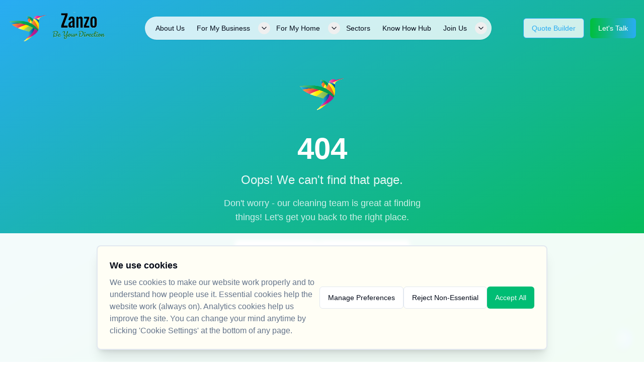

--- FILE ---
content_type: text/html; charset=utf-8
request_url: https://www.zanzo.co.uk/style-guide/
body_size: 2229
content:

<!doctype html>
<html lang="en-GB">
  <head>
    <meta charset="UTF-8" />
    <link rel="icon" type="image/x-icon" href="https://storage.googleapis.com/gpt-engineer-file-uploads/czHH3g1yC9QMuj4ASzEQKc1S9y72/uploads/1761928060780-Wordpress Transparent.png">
    <link rel="apple-touch-icon" href="/favicon.ico" />
    <meta name="viewport" content="width=device-width, initial-scale=1.0" />
    <title>Zanzo FM - Security, Cleaning &amp;amp; Catering Services | UK Wide</title>
    <meta name="description" content="Professional security, cleaning and catering services across the UK. Serving Wolverhampton, Birmingham, Black Country, West Midlands, East Midlands, Manchester, Liverpool, and London. Eco-friendly, reliable, and affordable solutions for businesses and homes.">
    <meta name="keywords" content="cleaning services UK, security services, catering services, Wolverhampton, Birmingham, Black Country, West Midlands, East Midlands, Manchester, Liverpool, London, professional cleaning, commercial cleaning, office cleaning, security guards, event catering">
    <meta name="author" content="Zanzo FM" />
    <meta name="robots" content="index, follow" />
    <meta name="p:domain_verify" content="b38de339f121af0faea718259fb1167e"/>
    <link rel="canonical" href="https://zanzo.co.uk" />
    
    <!-- Open Graph / Facebook -->
    <meta property="og:type" content="website" />
    <meta property="og:url" content="https://zanzo.co.uk" />
    
    
    <meta property="og:image" content="https://storage.googleapis.com/gpt-engineer-file-uploads/czHH3g1yC9QMuj4ASzEQKc1S9y72/social-images/social-1761270862066-ChatGPT Image Oct 12, 2025, 04_11_42 PM.png">

    <!-- Twitter -->
    <meta property="twitter:card" content="summary_large_image" />
    <meta property="twitter:url" content="https://zanzo.co.uk" />
    <meta property="twitter:title" content="Zanzo FM - Cleaning, Security & Catering Services | UK Wide" />
    <meta property="twitter:description" content="Professional cleaning, security, and catering services across the UK. Eco-friendly, reliable, and affordable solutions for businesses and homes." />
    <meta property="twitter:image" content="https://zanzo.co.uk/og-image.jpg" />

    <!-- Local Business Schema -->
    <script type="application/ld+json">
    {
      "@context": "https://schema.org",
      "@type": "LocalBusiness",
      "name": "Zanzo FM",
      "description": "Professional cleaning, security, and catering services across the UK",
      "url": "https://zanzo.co.uk",
      "telephone": "+44 (0) 7411 558516",
      "address": {
        "@type": "PostalAddress",
        "addressLocality": "Wolverhampton",
        "addressRegion": "West Midlands",
        "addressCountry": "UK"
      },
      "areaServed": [
        {
          "@type": "City",
          "name": "Wolverhampton"
        },
        {
          "@type": "City",
          "name": "Birmingham"
        },
        {
          "@type": "City",
          "name": "Coventry"
        },
        {
          "@type": "City",
          "name": "Nottingham"
        },
        {
          "@type": "City",
          "name": "Manchester"
        },
        {
          "@type": "City",
          "name": "Liverpool"
        },
        {
          "@type": "City",
          "name": "London"
        }
      ],
      "serviceType": [
        "Cleaning Services",
        "Security Services",
        "Catering Services"
      ],
      "openingHours": "Mo-Su 00:00-23:59"
    }
    </script>

    <!-- Service Area Schema -->
    <script type="application/ld+json">
    {
      "@context": "https://schema.org",
      "@type": "Service",
      "name": "Professional Facilities Management Services",
      "provider": {
        "@type": "LocalBusiness",
        "name": "Zanzo FM"
      },
      "areaServed": [
        {
          "@type": "State",
          "name": "West Midlands"
        },
        {
          "@type": "State", 
          "name": "East Midlands"
        },
        {
          "@type": "City",
          "name": "Greater London"
        },
        {
          "@type": "State",
          "name": "North West England"
        },
        {
          "@type": "State",
          "name": "South East England"
        }
      ],
      "serviceType": [
        "Commercial Cleaning Services",
        "Office Cleaning",
        "Deep Cleaning", 
        "Security Services",
        "Manned Guarding",
        "Mobile Security Patrols",
        "Event Catering",
        "Corporate Catering",
        "Emergency Cleaning Services"
      ]
    }
    </script>

    <!-- Organization Schema -->
    <script type="application/ld+json">
    {
      "@context": "https://schema.org",
      "@type": "Organization",
      "name": "Zanzo FM",
      "alternateName": "Zanzo Facilities Management",
      "url": "https://zanzo.co.uk",
      "logo": "https://zanzo.co.uk/logo.png",
      "description": "UK-wide facilities management company specialising in eco-friendly cleaning, professional security, and event catering services",
      "foundingLocation": {
        "@type": "Place",
        "address": {
          "@type": "PostalAddress",
          "addressLocality": "Wolverhampton",
          "addressRegion": "West Midlands",
          "addressCountry": "UK"
        }
      },
      "areaServed": {
        "@type": "Country",
        "name": "United Kingdom"
      },
      "knowsAbout": [
        "Commercial Cleaning",
        "Office Security", 
        "Event Catering",
        "Facilities Management",
        "Sustainable Business Practices"
      ]
    }
    </script>
    <!-- Google Fonts for accessibility -->
    <link rel="preconnect" href="https://fonts.googleapis.com">
    <link rel="preconnect" href="https://fonts.gstatic.com" crossorigin>
    <link href="https://fonts.googleapis.com/css2?family=Lexend:wght@300;400;500;600;700&display=swap" rel="stylesheet">
    <!-- OpenDyslexic font for dyslexia support -->
    <link rel="stylesheet" href="https://cdn.jsdelivr.net/npm/opendyslexic@3.0.0/opendyslexic-regular.css">
    
  
  
  
  <meta name="twitter:image" content="https://storage.googleapis.com/gpt-engineer-file-uploads/czHH3g1yC9QMuj4ASzEQKc1S9y72/social-images/social-1761270862066-ChatGPT Image Oct 12, 2025, 04_11_42 PM.png">
  <meta name="twitter:card" content="summary_large_image">
  
  
  
  
  
  
  
  
  
  
  
  
  <meta property="og:title" content="Zanzo FM - Security, Cleaning &amp;amp; Catering Services | UK Wide">
  <meta name="twitter:title" content="Zanzo FM - Security, Cleaning &amp;amp; Catering Services | UK Wide">
  <meta property="og:description" content="Professional security, cleaning and catering services across the UK. Serving Wolverhampton, Birmingham, Black Country, West Midlands, East Midlands, Manchester, Liverpool, and London. Eco-friendly, reliable, and affordable solutions for businesses and homes.">
  <meta name="twitter:description" content="Professional security, cleaning and catering services across the UK. Serving Wolverhampton, Birmingham, Black Country, West Midlands, East Midlands, Manchester, Liverpool, and London. Eco-friendly, reliable, and affordable solutions for businesses and homes.">
  <script type="module" crossorigin src="/assets/index-CUSabbVy.js"></script>
  <link rel="modulepreload" crossorigin href="/assets/react-08KyRFUR.js">
  <link rel="modulepreload" crossorigin href="/assets/framer-CQOplCMz.js">
  <link rel="modulepreload" crossorigin href="/assets/router-DP5YFKQV.js">
  <link rel="stylesheet" crossorigin href="/assets/index-Cf5FsTvm.css">
<script defer src="https://www.zanzo.co.uk/~flock.js" data-proxy-url="https://www.zanzo.co.uk/~api/analytics"></script></head>
  <body>
    <div id="root"></div>
  </body>
</html>


--- FILE ---
content_type: text/css; charset=utf-8
request_url: https://www.zanzo.co.uk/assets/index-Cf5FsTvm.css
body_size: 23378
content:
*,:before,:after{--tw-border-spacing-x: 0;--tw-border-spacing-y: 0;--tw-translate-x: 0;--tw-translate-y: 0;--tw-rotate: 0;--tw-skew-x: 0;--tw-skew-y: 0;--tw-scale-x: 1;--tw-scale-y: 1;--tw-pan-x: ;--tw-pan-y: ;--tw-pinch-zoom: ;--tw-scroll-snap-strictness: proximity;--tw-gradient-from-position: ;--tw-gradient-via-position: ;--tw-gradient-to-position: ;--tw-ordinal: ;--tw-slashed-zero: ;--tw-numeric-figure: ;--tw-numeric-spacing: ;--tw-numeric-fraction: ;--tw-ring-inset: ;--tw-ring-offset-width: 0px;--tw-ring-offset-color: #fff;--tw-ring-color: rgb(59 130 246 / .5);--tw-ring-offset-shadow: 0 0 #0000;--tw-ring-shadow: 0 0 #0000;--tw-shadow: 0 0 #0000;--tw-shadow-colored: 0 0 #0000;--tw-blur: ;--tw-brightness: ;--tw-contrast: ;--tw-grayscale: ;--tw-hue-rotate: ;--tw-invert: ;--tw-saturate: ;--tw-sepia: ;--tw-drop-shadow: ;--tw-backdrop-blur: ;--tw-backdrop-brightness: ;--tw-backdrop-contrast: ;--tw-backdrop-grayscale: ;--tw-backdrop-hue-rotate: ;--tw-backdrop-invert: ;--tw-backdrop-opacity: ;--tw-backdrop-saturate: ;--tw-backdrop-sepia: ;--tw-contain-size: ;--tw-contain-layout: ;--tw-contain-paint: ;--tw-contain-style: }::backdrop{--tw-border-spacing-x: 0;--tw-border-spacing-y: 0;--tw-translate-x: 0;--tw-translate-y: 0;--tw-rotate: 0;--tw-skew-x: 0;--tw-skew-y: 0;--tw-scale-x: 1;--tw-scale-y: 1;--tw-pan-x: ;--tw-pan-y: ;--tw-pinch-zoom: ;--tw-scroll-snap-strictness: proximity;--tw-gradient-from-position: ;--tw-gradient-via-position: ;--tw-gradient-to-position: ;--tw-ordinal: ;--tw-slashed-zero: ;--tw-numeric-figure: ;--tw-numeric-spacing: ;--tw-numeric-fraction: ;--tw-ring-inset: ;--tw-ring-offset-width: 0px;--tw-ring-offset-color: #fff;--tw-ring-color: rgb(59 130 246 / .5);--tw-ring-offset-shadow: 0 0 #0000;--tw-ring-shadow: 0 0 #0000;--tw-shadow: 0 0 #0000;--tw-shadow-colored: 0 0 #0000;--tw-blur: ;--tw-brightness: ;--tw-contrast: ;--tw-grayscale: ;--tw-hue-rotate: ;--tw-invert: ;--tw-saturate: ;--tw-sepia: ;--tw-drop-shadow: ;--tw-backdrop-blur: ;--tw-backdrop-brightness: ;--tw-backdrop-contrast: ;--tw-backdrop-grayscale: ;--tw-backdrop-hue-rotate: ;--tw-backdrop-invert: ;--tw-backdrop-opacity: ;--tw-backdrop-saturate: ;--tw-backdrop-sepia: ;--tw-contain-size: ;--tw-contain-layout: ;--tw-contain-paint: ;--tw-contain-style: }*,:before,:after{box-sizing:border-box;border-width:0;border-style:solid;border-color:#e5e7eb}:before,:after{--tw-content: ""}html,:host{line-height:1.5;-webkit-text-size-adjust:100%;-moz-tab-size:4;-o-tab-size:4;tab-size:4;font-family:ui-sans-serif,system-ui,sans-serif,"Apple Color Emoji","Segoe UI Emoji",Segoe UI Symbol,"Noto Color Emoji";font-feature-settings:normal;font-variation-settings:normal;-webkit-tap-highlight-color:transparent}body{margin:0;line-height:inherit}hr{height:0;color:inherit;border-top-width:1px}abbr:where([title]){-webkit-text-decoration:underline dotted;text-decoration:underline dotted}h1,h2,h3,h4,h5,h6{font-size:inherit;font-weight:inherit}a{color:inherit;text-decoration:inherit}b,strong{font-weight:bolder}code,kbd,samp,pre{font-family:ui-monospace,SFMono-Regular,Menlo,Monaco,Consolas,Liberation Mono,Courier New,monospace;font-feature-settings:normal;font-variation-settings:normal;font-size:1em}small{font-size:80%}sub,sup{font-size:75%;line-height:0;position:relative;vertical-align:baseline}sub{bottom:-.25em}sup{top:-.5em}table{text-indent:0;border-color:inherit;border-collapse:collapse}button,input,optgroup,select,textarea{font-family:inherit;font-feature-settings:inherit;font-variation-settings:inherit;font-size:100%;font-weight:inherit;line-height:inherit;letter-spacing:inherit;color:inherit;margin:0;padding:0}button,select{text-transform:none}button,input:where([type=button]),input:where([type=reset]),input:where([type=submit]){-webkit-appearance:button;background-color:transparent;background-image:none}:-moz-focusring{outline:auto}:-moz-ui-invalid{box-shadow:none}progress{vertical-align:baseline}::-webkit-inner-spin-button,::-webkit-outer-spin-button{height:auto}[type=search]{-webkit-appearance:textfield;outline-offset:-2px}::-webkit-search-decoration{-webkit-appearance:none}::-webkit-file-upload-button{-webkit-appearance:button;font:inherit}summary{display:list-item}blockquote,dl,dd,h1,h2,h3,h4,h5,h6,hr,figure,p,pre{margin:0}fieldset{margin:0;padding:0}legend{padding:0}ol,ul,menu{list-style:none;margin:0;padding:0}dialog{padding:0}textarea{resize:vertical}input::-moz-placeholder,textarea::-moz-placeholder{opacity:1;color:#9ca3af}input::placeholder,textarea::placeholder{opacity:1;color:#9ca3af}button,[role=button]{cursor:pointer}:disabled{cursor:default}img,svg,video,canvas,audio,iframe,embed,object{display:block;vertical-align:middle}img,video{max-width:100%;height:auto}[hidden]:where(:not([hidden=until-found])){display:none}:root{--background: 0 0% 100%;--foreground: 222.2 84% 4.9%;--card: 56 100% 98%;--card-foreground: 222.2 84% 4.9%;--popover: 56 100% 98%;--popover-foreground: 222.2 84% 4.9%;--primary: 157 100% 37%;--primary-foreground: 210 40% 98%;--secondary: 204 94% 56%;--secondary-foreground: 222.2 47.4% 11.2%;--muted: 210 40% 96.1%;--muted-foreground: 215.4 16.3% 46.9%;--accent: 349 100% 50%;--accent-foreground: 222.2 47.4% 11.2%;--destructive: 0 84.2% 60.2%;--destructive-foreground: 210 40% 98%;--border: 214.3 31.8% 91.4%;--input: 214.3 31.8% 91.4%;--ring: 222.2 84% 4.9%;--radius: .5rem;--sidebar-background: 0 0% 98%;--sidebar-foreground: 240 5.3% 26.1%;--sidebar-primary: 240 5.9% 10%;--sidebar-primary-foreground: 0 0% 98%;--sidebar-accent: 240 4.8% 95.9%;--sidebar-accent-foreground: 240 5.9% 10%;--sidebar-border: 220 13% 91%;--sidebar-ring: 217.2 91.2% 59.8%}.dark{--background: 222.2 84% 4.9%;--foreground: 210 40% 98%;--card: 222.2 84% 4.9%;--card-foreground: 210 40% 98%;--popover: 222.2 84% 4.9%;--popover-foreground: 210 40% 98%;--primary: 157 100% 37%;--primary-foreground: 210 40% 98%;--secondary: 204 94% 56%;--secondary-foreground: 222.2 47.4% 11.2%;--muted: 217.2 32.6% 17.5%;--muted-foreground: 215 20.2% 65.1%;--accent: 349 100% 50%;--accent-foreground: 210 40% 98%;--destructive: 0 62.8% 30.6%;--destructive-foreground: 210 40% 98%;--border: 217.2 32.6% 17.5%;--input: 217.2 32.6% 17.5%;--ring: 212.7 26.8% 83.9%;--sidebar-background: 240 5.9% 10%;--sidebar-foreground: 240 4.8% 95.9%;--sidebar-primary: 224.3 76.3% 48%;--sidebar-primary-foreground: 0 0% 100%;--sidebar-accent: 240 3.7% 15.9%;--sidebar-accent-foreground: 240 4.8% 95.9%;--sidebar-border: 240 3.7% 15.9%;--sidebar-ring: 217.2 91.2% 59.8%}*{border-color:hsl(var(--border))}body{background-color:hsl(var(--background));color:hsl(var(--foreground));font-family:Oswald,sans-serif;cursor:default}@media (min-width: 1024px){body.custom-cursor-enabled,body.custom-cursor-enabled a,body.custom-cursor-enabled button,body.custom-cursor-enabled .interactive,body.custom-cursor-enabled [role=button]{cursor:none}}body:not(.custom-cursor-enabled) a,body:not(.custom-cursor-enabled) button,body:not(.custom-cursor-enabled) .interactive,body:not(.custom-cursor-enabled) [role=button]{cursor:pointer}input[type=text],input[type=email],input[type=search],input[type=password],textarea{cursor:text!important}h1,h2,h3,h4,h5,h6{font-family:Oswalt,sans-serif;font-weight:700}::-webkit-scrollbar{width:10px}::-webkit-scrollbar-track{--tw-bg-opacity: 1;background-color:rgb(243 244 246 / var(--tw-bg-opacity, 1))}::-webkit-scrollbar-thumb{border-radius:9999px;background-image:linear-gradient(to bottom,var(--tw-gradient-stops));--tw-gradient-from: #00BF3C var(--tw-gradient-from-position);--tw-gradient-to: rgb(0 191 60 / 0) var(--tw-gradient-to-position);--tw-gradient-stops: var(--tw-gradient-from), var(--tw-gradient-to);--tw-gradient-to: #29ACF3 var(--tw-gradient-to-position)}::-webkit-scrollbar-thumb:hover{background-image:linear-gradient(to bottom,var(--tw-gradient-stops));--tw-gradient-from: #29ACF3 var(--tw-gradient-from-position);--tw-gradient-to: rgb(41 172 243 / 0) var(--tw-gradient-to-position);--tw-gradient-stops: var(--tw-gradient-from), var(--tw-gradient-to);--tw-gradient-to: #00BF3C var(--tw-gradient-to-position)}.btn-hover-effect{position:relative;overflow:hidden}.btn-hover-effect:after{content:"";position:absolute;inset:0;--tw-bg-opacity: 1;background-color:rgb(255 255 255 / var(--tw-bg-opacity, 1));opacity:0;transition-property:opacity;transition-timing-function:cubic-bezier(.4,0,.2,1);transition-duration:.3s;animation-duration:.3s}.btn-hover-effect:hover:after{opacity:.2}.card-hover{transform:translate(var(--tw-translate-x),var(--tw-translate-y)) rotate(var(--tw-rotate)) skew(var(--tw-skew-x)) skewY(var(--tw-skew-y)) scaleX(var(--tw-scale-x)) scaleY(var(--tw-scale-y));transition-property:all;transition-duration:.3s;transition-timing-function:cubic-bezier(.4,0,.2,1);animation-duration:.3s;animation-timing-function:cubic-bezier(.4,0,.2,1)}.card-hover:hover{--tw-translate-y: -.5rem;transform:translate(var(--tw-translate-x),var(--tw-translate-y)) rotate(var(--tw-rotate)) skew(var(--tw-skew-x)) skewY(var(--tw-skew-y)) scaleX(var(--tw-scale-x)) scaleY(var(--tw-scale-y));--tw-shadow: 0 20px 25px -5px rgb(0 0 0 / .1), 0 8px 10px -6px rgb(0 0 0 / .1);--tw-shadow-colored: 0 20px 25px -5px var(--tw-shadow-color), 0 8px 10px -6px var(--tw-shadow-color);box-shadow:var(--tw-ring-offset-shadow, 0 0 #0000),var(--tw-ring-shadow, 0 0 #0000),var(--tw-shadow)}.container{width:100%;margin-right:auto;margin-left:auto;padding-right:2rem;padding-left:2rem}@media (min-width: 1400px){.container{max-width:1400px}}.sr-only{position:absolute;width:1px;height:1px;padding:0;margin:-1px;overflow:hidden;clip:rect(0,0,0,0);white-space:nowrap;border-width:0}.pointer-events-none{pointer-events:none}.pointer-events-auto{pointer-events:auto}.visible{visibility:visible}.invisible{visibility:hidden}.static{position:static}.fixed{position:fixed}.absolute{position:absolute}.relative{position:relative}.sticky{position:sticky}.inset-0{inset:0}.inset-x-0{left:0;right:0}.inset-y-0{top:0;bottom:0}.-bottom-1{bottom:-.25rem}.-bottom-12{bottom:-3rem}.-bottom-2{bottom:-.5rem}.-bottom-5{bottom:-1.25rem}.-bottom-6{bottom:-1.5rem}.-left-12{left:-3rem}.-left-4{left:-1rem}.-left-5{left:-1.25rem}.-right-1{right:-.25rem}.-right-12{right:-3rem}.-right-5{right:-1.25rem}.-right-6{right:-1.5rem}.-top-12{top:-3rem}.-top-2{top:-.5rem}.-top-4{top:-1rem}.-top-5{top:-1.25rem}.bottom-0{bottom:0}.bottom-2{bottom:.5rem}.bottom-20{bottom:5rem}.bottom-24{bottom:6rem}.bottom-28{bottom:7rem}.bottom-6{bottom:1.5rem}.bottom-\[20\%\]{bottom:20%}.bottom-\[30\%\]{bottom:30%}.left-0{left:0}.left-1{left:.25rem}.left-1\/2{left:50%}.left-1\/4{left:25%}.left-10{left:2.5rem}.left-2{left:.5rem}.left-20{left:5rem}.left-3{left:.75rem}.left-4{left:1rem}.left-\[10\%\]{left:10%}.left-\[20\%\]{left:20%}.left-\[40\%\]{left:40%}.left-\[50\%\]{left:50%}.right-0{right:0}.right-1{right:.25rem}.right-10{right:2.5rem}.right-2{right:.5rem}.right-20{right:5rem}.right-3{right:.75rem}.right-4{right:1rem}.right-6{right:1.5rem}.right-8{right:2rem}.right-\[15\%\]{right:15%}.right-\[20\%\]{right:20%}.top-0{top:0}.top-1\.5{top:.375rem}.top-1\/2{top:50%}.top-10{top:2.5rem}.top-16{top:4rem}.top-2{top:.5rem}.top-20{top:5rem}.top-3\.5{top:.875rem}.top-4{top:1rem}.top-\[15\%\]{top:15%}.top-\[1px\]{top:1px}.top-\[20\%\]{top:20%}.top-\[30\%\]{top:30%}.top-\[50\%\]{top:50%}.top-\[60\%\]{top:60%}.top-full{top:100%}.z-0{z-index:0}.z-10{z-index:10}.z-20{z-index:20}.z-30{z-index:30}.z-40{z-index:40}.z-50{z-index:50}.z-\[100\]{z-index:100}.z-\[1\]{z-index:1}.z-\[9999\]{z-index:9999}.order-1{order:1}.order-2{order:2}.-mx-1{margin-left:-.25rem;margin-right:-.25rem}.-mx-4{margin-left:-1rem;margin-right:-1rem}.mx-2{margin-left:.5rem;margin-right:.5rem}.mx-3\.5{margin-left:.875rem;margin-right:.875rem}.mx-auto{margin-left:auto;margin-right:auto}.my-0\.5{margin-top:.125rem;margin-bottom:.125rem}.my-1{margin-top:.25rem;margin-bottom:.25rem}.my-4{margin-top:1rem;margin-bottom:1rem}.my-8{margin-top:2rem;margin-bottom:2rem}.-ml-1{margin-left:-.25rem}.-ml-2{margin-left:-.5rem}.-ml-4{margin-left:-1rem}.-mr-8{margin-right:-2rem}.-mt-20{margin-top:-5rem}.-mt-3{margin-top:-.75rem}.-mt-4{margin-top:-1rem}.-mt-8{margin-top:-2rem}.mb-1{margin-bottom:.25rem}.mb-10{margin-bottom:2.5rem}.mb-12{margin-bottom:3rem}.mb-16{margin-bottom:4rem}.mb-2{margin-bottom:.5rem}.mb-20{margin-bottom:5rem}.mb-3{margin-bottom:.75rem}.mb-4{margin-bottom:1rem}.mb-5{margin-bottom:1.25rem}.mb-6{margin-bottom:1.5rem}.mb-8{margin-bottom:2rem}.ml-1{margin-left:.25rem}.ml-11{margin-left:2.75rem}.ml-2{margin-left:.5rem}.ml-3{margin-left:.75rem}.ml-4{margin-left:1rem}.ml-6{margin-left:1.5rem}.ml-9{margin-left:2.25rem}.ml-auto{margin-left:auto}.mr-1{margin-right:.25rem}.mr-2{margin-right:.5rem}.mr-3{margin-right:.75rem}.mr-4{margin-right:1rem}.mr-6{margin-right:1.5rem}.mt-0\.5{margin-top:.125rem}.mt-1{margin-top:.25rem}.mt-1\.5{margin-top:.375rem}.mt-12{margin-top:3rem}.mt-16{margin-top:4rem}.mt-2{margin-top:.5rem}.mt-20{margin-top:5rem}.mt-24{margin-top:6rem}.mt-3{margin-top:.75rem}.mt-32{margin-top:8rem}.mt-4{margin-top:1rem}.mt-5{margin-top:1.25rem}.mt-6{margin-top:1.5rem}.mt-8{margin-top:2rem}.mt-auto{margin-top:auto}.line-clamp-2{overflow:hidden;display:-webkit-box;-webkit-box-orient:vertical;-webkit-line-clamp:2}.line-clamp-3{overflow:hidden;display:-webkit-box;-webkit-box-orient:vertical;-webkit-line-clamp:3}.block{display:block}.inline-block{display:inline-block}.inline{display:inline}.flex{display:flex}.inline-flex{display:inline-flex}.table{display:table}.grid{display:grid}.hidden{display:none}.aspect-\[16\/9\]{aspect-ratio:16/9}.aspect-\[4\/3\]{aspect-ratio:4/3}.aspect-square{aspect-ratio:1 / 1}.aspect-video{aspect-ratio:16 / 9}.size-4{width:1rem;height:1rem}.h-0\.5{height:.125rem}.h-1{height:.25rem}.h-1\.5{height:.375rem}.h-10{height:2.5rem}.h-11{height:2.75rem}.h-12{height:3rem}.h-14{height:3.5rem}.h-16{height:4rem}.h-2{height:.5rem}.h-2\.5{height:.625rem}.h-20{height:5rem}.h-24{height:6rem}.h-3{height:.75rem}.h-3\.5{height:.875rem}.h-32{height:8rem}.h-4{height:1rem}.h-40{height:10rem}.h-48{height:12rem}.h-5{height:1.25rem}.h-6{height:1.5rem}.h-60{height:15rem}.h-64{height:16rem}.h-7{height:1.75rem}.h-72{height:18rem}.h-8{height:2rem}.h-80{height:20rem}.h-9{height:2.25rem}.h-96{height:24rem}.h-\[1px\]{height:1px}.h-\[2px\]{height:2px}.h-\[30\%\]{height:30%}.h-\[300px\]{height:300px}.h-\[40\%\]{height:40%}.h-\[450px\]{height:450px}.h-\[50\%\]{height:50%}.h-\[500px\]{height:500px}.h-\[50vh\]{height:50vh}.h-\[600px\]{height:600px}.h-\[70\%\]{height:70%}.h-\[var\(--radix-navigation-menu-viewport-height\)\]{height:var(--radix-navigation-menu-viewport-height)}.h-\[var\(--radix-select-trigger-height\)\]{height:var(--radix-select-trigger-height)}.h-auto{height:auto}.h-full{height:100%}.h-px{height:1px}.h-svh{height:100svh}.max-h-32{max-height:8rem}.max-h-96{max-height:24rem}.max-h-\[300px\]{max-height:300px}.max-h-\[80vh\]{max-height:80vh}.max-h-full{max-height:100%}.max-h-screen{max-height:100vh}.min-h-0{min-height:0px}.min-h-32{min-height:8rem}.min-h-\[100px\]{min-height:100px}.min-h-\[120px\]{min-height:120px}.min-h-\[24px\]{min-height:24px}.min-h-\[400px\]{min-height:400px}.min-h-\[40px\]{min-height:40px}.min-h-\[44px\]{min-height:44px}.min-h-\[48px\]{min-height:48px}.min-h-\[56px\]{min-height:56px}.min-h-\[80px\]{min-height:80px}.min-h-screen{min-height:100vh}.min-h-svh{min-height:100svh}.w-0{width:0px}.w-0\.5{width:.125rem}.w-1{width:.25rem}.w-1\.5{width:.375rem}.w-1\/2{width:50%}.w-1\/3{width:33.333333%}.w-1\/4{width:25%}.w-10{width:2.5rem}.w-11{width:2.75rem}.w-12{width:3rem}.w-16{width:4rem}.w-2{width:.5rem}.w-2\.5{width:.625rem}.w-2\/3{width:66.666667%}.w-20{width:5rem}.w-24{width:6rem}.w-3{width:.75rem}.w-3\.5{width:.875rem}.w-3\/4{width:75%}.w-32{width:8rem}.w-4{width:1rem}.w-40{width:10rem}.w-48{width:12rem}.w-5{width:1.25rem}.w-6{width:1.5rem}.w-60{width:15rem}.w-64{width:16rem}.w-7{width:1.75rem}.w-72{width:18rem}.w-8{width:2rem}.w-80{width:20rem}.w-9{width:2.25rem}.w-96{width:24rem}.w-\[--sidebar-width\]{width:var(--sidebar-width)}.w-\[100px\]{width:100px}.w-\[10vw\]{width:10vw}.w-\[180px\]{width:180px}.w-\[1px\]{width:1px}.w-\[20vw\]{width:20vw}.w-\[25\%\]{width:25%}.w-\[2px\]{width:2px}.w-\[30\%\]{width:30%}.w-\[35\%\]{width:35%}.w-\[40\%\]{width:40%}.w-auto{width:auto}.w-fit{width:-moz-fit-content;width:fit-content}.w-full{width:100%}.w-max{width:-moz-max-content;width:max-content}.w-px{width:1px}.min-w-0{min-width:0px}.min-w-5{min-width:1.25rem}.min-w-\[12rem\]{min-width:12rem}.min-w-\[140px\]{min-width:140px}.min-w-\[24px\]{min-width:24px}.min-w-\[8rem\]{min-width:8rem}.min-w-\[var\(--radix-select-trigger-width\)\]{min-width:var(--radix-select-trigger-width)}.max-w-2xl{max-width:42rem}.max-w-3xl{max-width:48rem}.max-w-4xl{max-width:56rem}.max-w-5xl{max-width:64rem}.max-w-6xl{max-width:72rem}.max-w-7xl{max-width:80rem}.max-w-\[--skeleton-width\]{max-width:var(--skeleton-width)}.max-w-\[280px\]{max-width:280px}.max-w-\[80\%\]{max-width:80%}.max-w-\[85\%\]{max-width:85%}.max-w-full{max-width:100%}.max-w-lg{max-width:32rem}.max-w-max{max-width:-moz-max-content;max-width:max-content}.max-w-md{max-width:28rem}.max-w-none{max-width:none}.max-w-sm{max-width:24rem}.flex-1{flex:1 1 0%}.flex-shrink-0,.shrink-0{flex-shrink:0}.flex-grow,.grow{flex-grow:1}.grow-0{flex-grow:0}.basis-full{flex-basis:100%}.caption-bottom{caption-side:bottom}.border-collapse{border-collapse:collapse}.-translate-x-1\/2{--tw-translate-x: -50%;transform:translate(var(--tw-translate-x),var(--tw-translate-y)) rotate(var(--tw-rotate)) skew(var(--tw-skew-x)) skewY(var(--tw-skew-y)) scaleX(var(--tw-scale-x)) scaleY(var(--tw-scale-y))}.-translate-x-full{--tw-translate-x: -100%;transform:translate(var(--tw-translate-x),var(--tw-translate-y)) rotate(var(--tw-rotate)) skew(var(--tw-skew-x)) skewY(var(--tw-skew-y)) scaleX(var(--tw-scale-x)) scaleY(var(--tw-scale-y))}.-translate-x-px{--tw-translate-x: -1px;transform:translate(var(--tw-translate-x),var(--tw-translate-y)) rotate(var(--tw-rotate)) skew(var(--tw-skew-x)) skewY(var(--tw-skew-y)) scaleX(var(--tw-scale-x)) scaleY(var(--tw-scale-y))}.-translate-y-1\/2{--tw-translate-y: -50%;transform:translate(var(--tw-translate-x),var(--tw-translate-y)) rotate(var(--tw-rotate)) skew(var(--tw-skew-x)) skewY(var(--tw-skew-y)) scaleX(var(--tw-scale-x)) scaleY(var(--tw-scale-y))}.translate-x-0{--tw-translate-x: 0px;transform:translate(var(--tw-translate-x),var(--tw-translate-y)) rotate(var(--tw-rotate)) skew(var(--tw-skew-x)) skewY(var(--tw-skew-y)) scaleX(var(--tw-scale-x)) scaleY(var(--tw-scale-y))}.translate-x-\[-50\%\]{--tw-translate-x: -50%;transform:translate(var(--tw-translate-x),var(--tw-translate-y)) rotate(var(--tw-rotate)) skew(var(--tw-skew-x)) skewY(var(--tw-skew-y)) scaleX(var(--tw-scale-x)) scaleY(var(--tw-scale-y))}.translate-x-px{--tw-translate-x: 1px;transform:translate(var(--tw-translate-x),var(--tw-translate-y)) rotate(var(--tw-rotate)) skew(var(--tw-skew-x)) skewY(var(--tw-skew-y)) scaleX(var(--tw-scale-x)) scaleY(var(--tw-scale-y))}.translate-y-\[-50\%\]{--tw-translate-y: -50%;transform:translate(var(--tw-translate-x),var(--tw-translate-y)) rotate(var(--tw-rotate)) skew(var(--tw-skew-x)) skewY(var(--tw-skew-y)) scaleX(var(--tw-scale-x)) scaleY(var(--tw-scale-y))}.rotate-180{--tw-rotate: 180deg;transform:translate(var(--tw-translate-x),var(--tw-translate-y)) rotate(var(--tw-rotate)) skew(var(--tw-skew-x)) skewY(var(--tw-skew-y)) scaleX(var(--tw-scale-x)) scaleY(var(--tw-scale-y))}.rotate-45{--tw-rotate: 45deg;transform:translate(var(--tw-translate-x),var(--tw-translate-y)) rotate(var(--tw-rotate)) skew(var(--tw-skew-x)) skewY(var(--tw-skew-y)) scaleX(var(--tw-scale-x)) scaleY(var(--tw-scale-y))}.rotate-90{--tw-rotate: 90deg;transform:translate(var(--tw-translate-x),var(--tw-translate-y)) rotate(var(--tw-rotate)) skew(var(--tw-skew-x)) skewY(var(--tw-skew-y)) scaleX(var(--tw-scale-x)) scaleY(var(--tw-scale-y))}.-skew-x-12{--tw-skew-x: -12deg;transform:translate(var(--tw-translate-x),var(--tw-translate-y)) rotate(var(--tw-rotate)) skew(var(--tw-skew-x)) skewY(var(--tw-skew-y)) scaleX(var(--tw-scale-x)) scaleY(var(--tw-scale-y))}.skew-x-\[-10deg\]{--tw-skew-x: -10deg;transform:translate(var(--tw-translate-x),var(--tw-translate-y)) rotate(var(--tw-rotate)) skew(var(--tw-skew-x)) skewY(var(--tw-skew-y)) scaleX(var(--tw-scale-x)) scaleY(var(--tw-scale-y))}.scale-105{--tw-scale-x: 1.05;--tw-scale-y: 1.05;transform:translate(var(--tw-translate-x),var(--tw-translate-y)) rotate(var(--tw-rotate)) skew(var(--tw-skew-x)) skewY(var(--tw-skew-y)) scaleX(var(--tw-scale-x)) scaleY(var(--tw-scale-y))}.transform{transform:translate(var(--tw-translate-x),var(--tw-translate-y)) rotate(var(--tw-rotate)) skew(var(--tw-skew-x)) skewY(var(--tw-skew-y)) scaleX(var(--tw-scale-x)) scaleY(var(--tw-scale-y))}@keyframes bounce{0%,to{transform:translateY(-25%);animation-timing-function:cubic-bezier(.8,0,1,1)}50%{transform:none;animation-timing-function:cubic-bezier(0,0,.2,1)}}.animate-bounce{animation:bounce 1s infinite}.animate-gradient-shift{animation:gradient-shift 3s ease infinite}@keyframes pulse{50%{opacity:.5}}.animate-pulse{animation:pulse 2s cubic-bezier(.4,0,.6,1) infinite}@keyframes spin{to{transform:rotate(360deg)}}.animate-spin{animation:spin 1s linear infinite}.cursor-default{cursor:default}.cursor-not-allowed{cursor:not-allowed}.cursor-pointer{cursor:pointer}.touch-none{touch-action:none}.select-none{-webkit-user-select:none;-moz-user-select:none;user-select:none}.resize-none{resize:none}.resize{resize:both}.list-inside{list-style-position:inside}.list-disc{list-style-type:disc}.list-none{list-style-type:none}.grid-cols-1{grid-template-columns:repeat(1,minmax(0,1fr))}.grid-cols-10{grid-template-columns:repeat(10,minmax(0,1fr))}.grid-cols-2{grid-template-columns:repeat(2,minmax(0,1fr))}.grid-cols-7{grid-template-columns:repeat(7,minmax(0,1fr))}.flex-row{flex-direction:row}.flex-col{flex-direction:column}.flex-col-reverse{flex-direction:column-reverse}.flex-wrap{flex-wrap:wrap}.items-start{align-items:flex-start}.items-end{align-items:flex-end}.items-center{align-items:center}.items-stretch{align-items:stretch}.justify-start{justify-content:flex-start}.justify-end{justify-content:flex-end}.justify-center{justify-content:center}.justify-between{justify-content:space-between}.gap-0{gap:0px}.gap-1{gap:.25rem}.gap-1\.5{gap:.375rem}.gap-12{gap:3rem}.gap-16{gap:4rem}.gap-2{gap:.5rem}.gap-3{gap:.75rem}.gap-4{gap:1rem}.gap-6{gap:1.5rem}.gap-8{gap:2rem}.gap-x-16{-moz-column-gap:4rem;column-gap:4rem}.gap-x-4{-moz-column-gap:1rem;column-gap:1rem}.gap-y-3{row-gap:.75rem}.gap-y-4{row-gap:1rem}.space-x-0>:not([hidden])~:not([hidden]){--tw-space-x-reverse: 0;margin-right:calc(0px * var(--tw-space-x-reverse));margin-left:calc(0px * calc(1 - var(--tw-space-x-reverse)))}.space-x-1>:not([hidden])~:not([hidden]){--tw-space-x-reverse: 0;margin-right:calc(.25rem * var(--tw-space-x-reverse));margin-left:calc(.25rem * calc(1 - var(--tw-space-x-reverse)))}.space-x-2>:not([hidden])~:not([hidden]){--tw-space-x-reverse: 0;margin-right:calc(.5rem * var(--tw-space-x-reverse));margin-left:calc(.5rem * calc(1 - var(--tw-space-x-reverse)))}.space-x-3>:not([hidden])~:not([hidden]){--tw-space-x-reverse: 0;margin-right:calc(.75rem * var(--tw-space-x-reverse));margin-left:calc(.75rem * calc(1 - var(--tw-space-x-reverse)))}.space-x-4>:not([hidden])~:not([hidden]){--tw-space-x-reverse: 0;margin-right:calc(1rem * var(--tw-space-x-reverse));margin-left:calc(1rem * calc(1 - var(--tw-space-x-reverse)))}.space-x-6>:not([hidden])~:not([hidden]){--tw-space-x-reverse: 0;margin-right:calc(1.5rem * var(--tw-space-x-reverse));margin-left:calc(1.5rem * calc(1 - var(--tw-space-x-reverse)))}.space-y-0>:not([hidden])~:not([hidden]){--tw-space-y-reverse: 0;margin-top:calc(0px * calc(1 - var(--tw-space-y-reverse)));margin-bottom:calc(0px * var(--tw-space-y-reverse))}.space-y-1>:not([hidden])~:not([hidden]){--tw-space-y-reverse: 0;margin-top:calc(.25rem * calc(1 - var(--tw-space-y-reverse)));margin-bottom:calc(.25rem * var(--tw-space-y-reverse))}.space-y-1\.5>:not([hidden])~:not([hidden]){--tw-space-y-reverse: 0;margin-top:calc(.375rem * calc(1 - var(--tw-space-y-reverse)));margin-bottom:calc(.375rem * var(--tw-space-y-reverse))}.space-y-12>:not([hidden])~:not([hidden]){--tw-space-y-reverse: 0;margin-top:calc(3rem * calc(1 - var(--tw-space-y-reverse)));margin-bottom:calc(3rem * var(--tw-space-y-reverse))}.space-y-16>:not([hidden])~:not([hidden]){--tw-space-y-reverse: 0;margin-top:calc(4rem * calc(1 - var(--tw-space-y-reverse)));margin-bottom:calc(4rem * var(--tw-space-y-reverse))}.space-y-2>:not([hidden])~:not([hidden]){--tw-space-y-reverse: 0;margin-top:calc(.5rem * calc(1 - var(--tw-space-y-reverse)));margin-bottom:calc(.5rem * var(--tw-space-y-reverse))}.space-y-3>:not([hidden])~:not([hidden]){--tw-space-y-reverse: 0;margin-top:calc(.75rem * calc(1 - var(--tw-space-y-reverse)));margin-bottom:calc(.75rem * var(--tw-space-y-reverse))}.space-y-4>:not([hidden])~:not([hidden]){--tw-space-y-reverse: 0;margin-top:calc(1rem * calc(1 - var(--tw-space-y-reverse)));margin-bottom:calc(1rem * var(--tw-space-y-reverse))}.space-y-6>:not([hidden])~:not([hidden]){--tw-space-y-reverse: 0;margin-top:calc(1.5rem * calc(1 - var(--tw-space-y-reverse)));margin-bottom:calc(1.5rem * var(--tw-space-y-reverse))}.space-y-8>:not([hidden])~:not([hidden]){--tw-space-y-reverse: 0;margin-top:calc(2rem * calc(1 - var(--tw-space-y-reverse)));margin-bottom:calc(2rem * var(--tw-space-y-reverse))}.overflow-auto{overflow:auto}.overflow-hidden{overflow:hidden}.overflow-x-auto{overflow-x:auto}.overflow-y-auto{overflow-y:auto}.overflow-x-hidden{overflow-x:hidden}.truncate{overflow:hidden;text-overflow:ellipsis;white-space:nowrap}.whitespace-nowrap{white-space:nowrap}.whitespace-pre-wrap{white-space:pre-wrap}.break-words{overflow-wrap:break-word}.rounded{border-radius:.25rem}.rounded-2xl{border-radius:1rem}.rounded-\[2px\]{border-radius:2px}.rounded-\[inherit\]{border-radius:inherit}.rounded-full{border-radius:9999px}.rounded-lg{border-radius:var(--radius)}.rounded-md{border-radius:calc(var(--radius) - 2px)}.rounded-sm{border-radius:calc(var(--radius) - 4px)}.rounded-xl{border-radius:.75rem}.rounded-b-lg{border-bottom-right-radius:var(--radius);border-bottom-left-radius:var(--radius)}.rounded-t-\[10px\]{border-top-left-radius:10px;border-top-right-radius:10px}.rounded-t-lg{border-top-left-radius:var(--radius);border-top-right-radius:var(--radius)}.rounded-bl-lg{border-bottom-left-radius:var(--radius)}.rounded-tl-sm{border-top-left-radius:calc(var(--radius) - 4px)}.rounded-tr-lg{border-top-right-radius:var(--radius)}.border{border-width:1px}.border-0{border-width:0px}.border-2{border-width:2px}.border-4{border-width:4px}.border-\[1\.5px\]{border-width:1.5px}.border-y{border-top-width:1px;border-bottom-width:1px}.border-b{border-bottom-width:1px}.border-b-2{border-bottom-width:2px}.border-l{border-left-width:1px}.border-l-4{border-left-width:4px}.border-r{border-right-width:1px}.border-t{border-top-width:1px}.border-t-2{border-top-width:2px}.border-t-4{border-top-width:4px}.border-solid{border-style:solid}.border-dashed{border-style:dashed}.border-none{border-style:none}.border-\[--color-border\]{border-color:var(--color-border)}.border-a11y-border-error{--tw-border-opacity: 1;border-color:rgb(217 83 79 / var(--tw-border-opacity, 1))}.border-a11y-border-focus-teal{--tw-border-opacity: 1;border-color:rgb(42 187 167 / var(--tw-border-opacity, 1))}.border-a11y-border-hc-error{--tw-border-opacity: 1;border-color:rgb(255 107 107 / var(--tw-border-opacity, 1))}.border-a11y-border-hc-focus-teal,.border-a11y-border-hc-light-grey{--tw-border-opacity: 1;border-color:rgb(0 255 255 / var(--tw-border-opacity, 1))}.border-a11y-border-hc-success{--tw-border-opacity: 1;border-color:rgb(81 207 102 / var(--tw-border-opacity, 1))}.border-a11y-border-light-grey{--tw-border-opacity: 1;border-color:rgb(204 204 204 / var(--tw-border-opacity, 1))}.border-a11y-border-success{--tw-border-opacity: 1;border-color:rgb(92 184 92 / var(--tw-border-opacity, 1))}.border-a11y-error{--tw-border-opacity: 1;border-color:rgb(217 83 79 / var(--tw-border-opacity, 1))}.border-amber-400{--tw-border-opacity: 1;border-color:rgb(251 191 36 / var(--tw-border-opacity, 1))}.border-blue-200{--tw-border-opacity: 1;border-color:rgb(191 219 254 / var(--tw-border-opacity, 1))}.border-blue-300{--tw-border-opacity: 1;border-color:rgb(147 197 253 / var(--tw-border-opacity, 1))}.border-blue-400{--tw-border-opacity: 1;border-color:rgb(96 165 250 / var(--tw-border-opacity, 1))}.border-blue-500{--tw-border-opacity: 1;border-color:rgb(59 130 246 / var(--tw-border-opacity, 1))}.border-blue-700{--tw-border-opacity: 1;border-color:rgb(29 78 216 / var(--tw-border-opacity, 1))}.border-border{border-color:hsl(var(--border))}.border-border\/50{border-color:hsl(var(--border) / .5)}.border-destructive{border-color:hsl(var(--destructive))}.border-destructive\/50{border-color:hsl(var(--destructive) / .5)}.border-gray-100{--tw-border-opacity: 1;border-color:rgb(243 244 246 / var(--tw-border-opacity, 1))}.border-gray-100\/50{border-color:#f3f4f680}.border-gray-200{--tw-border-opacity: 1;border-color:rgb(229 231 235 / var(--tw-border-opacity, 1))}.border-gray-300{--tw-border-opacity: 1;border-color:rgb(209 213 219 / var(--tw-border-opacity, 1))}.border-green-200{--tw-border-opacity: 1;border-color:rgb(187 247 208 / var(--tw-border-opacity, 1))}.border-green-400{--tw-border-opacity: 1;border-color:rgb(74 222 128 / var(--tw-border-opacity, 1))}.border-green-500{--tw-border-opacity: 1;border-color:rgb(34 197 94 / var(--tw-border-opacity, 1))}.border-green-600{--tw-border-opacity: 1;border-color:rgb(22 163 74 / var(--tw-border-opacity, 1))}.border-input{border-color:hsl(var(--input))}.border-muted-foreground\/20{border-color:hsl(var(--muted-foreground) / .2)}.border-muted-foreground\/25{border-color:hsl(var(--muted-foreground) / .25)}.border-primary{border-color:hsl(var(--primary))}.border-primary\/20{border-color:hsl(var(--primary) / .2)}.border-primary\/50{border-color:hsl(var(--primary) / .5)}.border-purple-200{--tw-border-opacity: 1;border-color:rgb(233 213 255 / var(--tw-border-opacity, 1))}.border-purple-300{--tw-border-opacity: 1;border-color:rgb(216 180 254 / var(--tw-border-opacity, 1))}.border-purple-400{--tw-border-opacity: 1;border-color:rgb(192 132 252 / var(--tw-border-opacity, 1))}.border-purple-500{--tw-border-opacity: 1;border-color:rgb(168 85 247 / var(--tw-border-opacity, 1))}.border-purple-600{--tw-border-opacity: 1;border-color:rgb(147 51 234 / var(--tw-border-opacity, 1))}.border-purple-700{--tw-border-opacity: 1;border-color:rgb(126 34 206 / var(--tw-border-opacity, 1))}.border-red-200{--tw-border-opacity: 1;border-color:rgb(254 202 202 / var(--tw-border-opacity, 1))}.border-sidebar-border{border-color:hsl(var(--sidebar-border))}.border-transparent{border-color:transparent}.border-white{--tw-border-opacity: 1;border-color:rgb(255 255 255 / var(--tw-border-opacity, 1))}.border-white\/20{border-color:#fff3}.border-white\/50{border-color:#ffffff80}.border-white\/60{border-color:#fff9}.border-white\/80{border-color:#fffc}.border-yellow-200{--tw-border-opacity: 1;border-color:rgb(254 240 138 / var(--tw-border-opacity, 1))}.border-zanzo-black{--tw-border-opacity: 1;border-color:rgb(0 0 0 / var(--tw-border-opacity, 1))}.border-zanzo-blue{--tw-border-opacity: 1;border-color:rgb(41 172 243 / var(--tw-border-opacity, 1))}.border-zanzo-blue\/10{border-color:#29acf31a}.border-zanzo-blue\/20{border-color:#29acf333}.border-zanzo-blue\/30{border-color:#29acf34d}.border-zanzo-green{--tw-border-opacity: 1;border-color:rgb(0 191 60 / var(--tw-border-opacity, 1))}.border-zanzo-green\/20{border-color:#00bf3c33}.border-zanzo-green\/30{border-color:#00bf3c4d}.border-zanzo-orange{--tw-border-opacity: 1;border-color:rgb(255 118 48 / var(--tw-border-opacity, 1))}.border-zanzo-orange\/30{border-color:#ff76304d}.border-l-blue-500{--tw-border-opacity: 1;border-left-color:rgb(59 130 246 / var(--tw-border-opacity, 1))}.border-l-green-500{--tw-border-opacity: 1;border-left-color:rgb(34 197 94 / var(--tw-border-opacity, 1))}.border-l-orange-500{--tw-border-opacity: 1;border-left-color:rgb(249 115 22 / var(--tw-border-opacity, 1))}.border-l-purple-500{--tw-border-opacity: 1;border-left-color:rgb(168 85 247 / var(--tw-border-opacity, 1))}.border-l-red-500{--tw-border-opacity: 1;border-left-color:rgb(239 68 68 / var(--tw-border-opacity, 1))}.border-l-transparent{border-left-color:transparent}.border-l-zanzo-blue{--tw-border-opacity: 1;border-left-color:rgb(41 172 243 / var(--tw-border-opacity, 1))}.border-l-zanzo-green{--tw-border-opacity: 1;border-left-color:rgb(0 191 60 / var(--tw-border-opacity, 1))}.border-l-zanzo-orange{--tw-border-opacity: 1;border-left-color:rgb(255 118 48 / var(--tw-border-opacity, 1))}.border-t-transparent{border-top-color:transparent}.\!bg-\[\#1a1a2e\]{--tw-bg-opacity: 1 !important;background-color:rgb(26 26 46 / var(--tw-bg-opacity, 1))!important}.\!bg-\[\#EAF4FF\]{--tw-bg-opacity: 1 !important;background-color:rgb(234 244 255 / var(--tw-bg-opacity, 1))!important}.bg-\[--color-bg\]{background-color:var(--color-bg)}.bg-\[zanzo-green-light\]{background-color:zanzo-green-light}.bg-\[zanzo-pink-light\]{background-color:zanzo-pink-light}.bg-\[zanzo-yellow-light\]{background-color:zanzo-yellow-light}.bg-a11y-bg-cream{--tw-bg-opacity: 1;background-color:rgb(255 254 247 / var(--tw-bg-opacity, 1))}.bg-a11y-bg-hc-cream{--tw-bg-opacity: 1;background-color:rgb(26 26 26 / var(--tw-bg-opacity, 1))}.bg-a11y-bg-hc-mint-green{--tw-bg-opacity: 1;background-color:rgb(26 46 30 / var(--tw-bg-opacity, 1))}.bg-a11y-bg-hc-pale-blue{--tw-bg-opacity: 1;background-color:rgb(26 26 46 / var(--tw-bg-opacity, 1))}.bg-a11y-bg-hc-pale-yellow{--tw-bg-opacity: 1;background-color:rgb(46 46 26 / var(--tw-bg-opacity, 1))}.bg-a11y-bg-hc-soft-grey{--tw-bg-opacity: 1;background-color:rgb(42 42 42 / var(--tw-bg-opacity, 1))}.bg-a11y-bg-mint-green{--tw-bg-opacity: 1;background-color:rgb(230 255 243 / var(--tw-bg-opacity, 1))}.bg-a11y-bg-pale-blue{--tw-bg-opacity: 1;background-color:rgb(234 244 255 / var(--tw-bg-opacity, 1))}.bg-a11y-bg-pale-yellow{--tw-bg-opacity: 1;background-color:rgb(255 254 247 / var(--tw-bg-opacity, 1))}.bg-a11y-bg-soft-grey{--tw-bg-opacity: 1;background-color:rgb(248 249 250 / var(--tw-bg-opacity, 1))}.bg-accent{background-color:hsl(var(--accent))}.bg-amber-50{--tw-bg-opacity: 1;background-color:rgb(255 251 235 / var(--tw-bg-opacity, 1))}.bg-background{background-color:hsl(var(--background))}.bg-background\/95{background-color:hsl(var(--background) / .95)}.bg-black{--tw-bg-opacity: 1;background-color:rgb(0 0 0 / var(--tw-bg-opacity, 1))}.bg-black\/20{background-color:#0003}.bg-black\/70{background-color:#000000b3}.bg-black\/80{background-color:#000c}.bg-blue-100{--tw-bg-opacity: 1;background-color:rgb(219 234 254 / var(--tw-bg-opacity, 1))}.bg-blue-50{--tw-bg-opacity: 1;background-color:rgb(239 246 255 / var(--tw-bg-opacity, 1))}.bg-blue-500{--tw-bg-opacity: 1;background-color:rgb(59 130 246 / var(--tw-bg-opacity, 1))}.bg-blue-600{--tw-bg-opacity: 1;background-color:rgb(37 99 235 / var(--tw-bg-opacity, 1))}.bg-blue-700{--tw-bg-opacity: 1;background-color:rgb(29 78 216 / var(--tw-bg-opacity, 1))}.bg-border{background-color:hsl(var(--border))}.bg-card{background-color:hsl(var(--card))}.bg-cyan-50{--tw-bg-opacity: 1;background-color:rgb(236 254 255 / var(--tw-bg-opacity, 1))}.bg-cyan-600{--tw-bg-opacity: 1;background-color:rgb(8 145 178 / var(--tw-bg-opacity, 1))}.bg-destructive{background-color:hsl(var(--destructive))}.bg-emerald-100{--tw-bg-opacity: 1;background-color:rgb(209 250 229 / var(--tw-bg-opacity, 1))}.bg-emerald-600{--tw-bg-opacity: 1;background-color:rgb(5 150 105 / var(--tw-bg-opacity, 1))}.bg-foreground{background-color:hsl(var(--foreground))}.bg-gray-100{--tw-bg-opacity: 1;background-color:rgb(243 244 246 / var(--tw-bg-opacity, 1))}.bg-gray-200{--tw-bg-opacity: 1;background-color:rgb(229 231 235 / var(--tw-bg-opacity, 1))}.bg-gray-300{--tw-bg-opacity: 1;background-color:rgb(209 213 219 / var(--tw-bg-opacity, 1))}.bg-gray-400{--tw-bg-opacity: 1;background-color:rgb(156 163 175 / var(--tw-bg-opacity, 1))}.bg-gray-50{--tw-bg-opacity: 1;background-color:rgb(249 250 251 / var(--tw-bg-opacity, 1))}.bg-gray-500{--tw-bg-opacity: 1;background-color:rgb(107 114 128 / var(--tw-bg-opacity, 1))}.bg-gray-700{--tw-bg-opacity: 1;background-color:rgb(55 65 81 / var(--tw-bg-opacity, 1))}.bg-gray-900{--tw-bg-opacity: 1;background-color:rgb(17 24 39 / var(--tw-bg-opacity, 1))}.bg-green-100{--tw-bg-opacity: 1;background-color:rgb(220 252 231 / var(--tw-bg-opacity, 1))}.bg-green-200{--tw-bg-opacity: 1;background-color:rgb(187 247 208 / var(--tw-bg-opacity, 1))}.bg-green-400{--tw-bg-opacity: 1;background-color:rgb(74 222 128 / var(--tw-bg-opacity, 1))}.bg-green-50{--tw-bg-opacity: 1;background-color:rgb(240 253 244 / var(--tw-bg-opacity, 1))}.bg-green-500{--tw-bg-opacity: 1;background-color:rgb(34 197 94 / var(--tw-bg-opacity, 1))}.bg-green-600{--tw-bg-opacity: 1;background-color:rgb(22 163 74 / var(--tw-bg-opacity, 1))}.bg-indigo-100{--tw-bg-opacity: 1;background-color:rgb(224 231 255 / var(--tw-bg-opacity, 1))}.bg-indigo-600{--tw-bg-opacity: 1;background-color:rgb(79 70 229 / var(--tw-bg-opacity, 1))}.bg-muted{background-color:hsl(var(--muted))}.bg-muted\/30{background-color:hsl(var(--muted) / .3)}.bg-muted\/50{background-color:hsl(var(--muted) / .5)}.bg-orange-100{--tw-bg-opacity: 1;background-color:rgb(255 237 213 / var(--tw-bg-opacity, 1))}.bg-orange-50{--tw-bg-opacity: 1;background-color:rgb(255 247 237 / var(--tw-bg-opacity, 1))}.bg-orange-500{--tw-bg-opacity: 1;background-color:rgb(249 115 22 / var(--tw-bg-opacity, 1))}.bg-popover{background-color:hsl(var(--popover))}.bg-primary{background-color:hsl(var(--primary))}.bg-primary\/10{background-color:hsl(var(--primary) / .1)}.bg-purple-100{--tw-bg-opacity: 1;background-color:rgb(243 232 255 / var(--tw-bg-opacity, 1))}.bg-purple-50{--tw-bg-opacity: 1;background-color:rgb(250 245 255 / var(--tw-bg-opacity, 1))}.bg-purple-500{--tw-bg-opacity: 1;background-color:rgb(168 85 247 / var(--tw-bg-opacity, 1))}.bg-purple-600{--tw-bg-opacity: 1;background-color:rgb(147 51 234 / var(--tw-bg-opacity, 1))}.bg-red-100{--tw-bg-opacity: 1;background-color:rgb(254 226 226 / var(--tw-bg-opacity, 1))}.bg-red-50{--tw-bg-opacity: 1;background-color:rgb(254 242 242 / var(--tw-bg-opacity, 1))}.bg-red-500{--tw-bg-opacity: 1;background-color:rgb(239 68 68 / var(--tw-bg-opacity, 1))}.bg-red-600{--tw-bg-opacity: 1;background-color:rgb(220 38 38 / var(--tw-bg-opacity, 1))}.bg-secondary{background-color:hsl(var(--secondary))}.bg-secondary\/5{background-color:hsl(var(--secondary) / .05)}.bg-sidebar{background-color:hsl(var(--sidebar-background))}.bg-sidebar-border{background-color:hsl(var(--sidebar-border))}.bg-slate-100{--tw-bg-opacity: 1;background-color:rgb(241 245 249 / var(--tw-bg-opacity, 1))}.bg-slate-600{--tw-bg-opacity: 1;background-color:rgb(71 85 105 / var(--tw-bg-opacity, 1))}.bg-transparent{background-color:transparent}.bg-white{--tw-bg-opacity: 1;background-color:rgb(255 255 255 / var(--tw-bg-opacity, 1))}.bg-white\/10{background-color:#ffffff1a}.bg-white\/20{background-color:#fff3}.bg-white\/30{background-color:#ffffff4d}.bg-white\/5{background-color:#ffffff0d}.bg-white\/60{background-color:#fff9}.bg-white\/80{background-color:#fffc}.bg-white\/90{background-color:#ffffffe6}.bg-white\/95{background-color:#fffffff2}.bg-yellow-100{--tw-bg-opacity: 1;background-color:rgb(254 249 195 / var(--tw-bg-opacity, 1))}.bg-yellow-50{--tw-bg-opacity: 1;background-color:rgb(254 252 232 / var(--tw-bg-opacity, 1))}.bg-yellow-500{--tw-bg-opacity: 1;background-color:rgb(234 179 8 / var(--tw-bg-opacity, 1))}.bg-zanzo-blue{--tw-bg-opacity: 1;background-color:rgb(41 172 243 / var(--tw-bg-opacity, 1))}.bg-zanzo-blue\/10{background-color:#29acf31a}.bg-zanzo-blue\/20{background-color:#29acf333}.bg-zanzo-blue\/40{background-color:#29acf366}.bg-zanzo-blue\/5{background-color:#29acf30d}.bg-zanzo-green{--tw-bg-opacity: 1;background-color:rgb(0 191 60 / var(--tw-bg-opacity, 1))}.bg-zanzo-green\/10{background-color:#00bf3c1a}.bg-zanzo-green\/20{background-color:#00bf3c33}.bg-zanzo-green\/40{background-color:#00bf3c66}.bg-zanzo-green\/5{background-color:#00bf3c0d}.bg-zanzo-green\/90{background-color:#00bf3ce6}.bg-zanzo-orange{--tw-bg-opacity: 1;background-color:rgb(255 118 48 / var(--tw-bg-opacity, 1))}.bg-zanzo-orange\/10{background-color:#ff76301a}.bg-zanzo-pink{--tw-bg-opacity: 1;background-color:rgb(255 0 150 / var(--tw-bg-opacity, 1))}.bg-zanzo-pink\/10{background-color:#ff00961a}.bg-zanzo-pink\/20{background-color:#ff009633}.bg-zanzo-pink\/30{background-color:#ff00964d}.bg-zanzo-pink\/5{background-color:#ff00960d}.bg-zanzo-purple\/10{background-color:#bc3abe1a}.bg-zanzo-purple\/20{background-color:#bc3abe33}.bg-zanzo-purple\/5{background-color:#bc3abe0d}.bg-zanzo-yellow{--tw-bg-opacity: 1;background-color:rgb(255 235 59 / var(--tw-bg-opacity, 1))}.bg-zanzo-yellow\/40{background-color:#ffeb3b66}.bg-\[url\(\'\/lovable-uploads\/02e271de-91c8-497e-909e-b8ecf6ee47e9\.png\'\)\]{background-image:url(/lovable-uploads/02e271de-91c8-497e-909e-b8ecf6ee47e9.png)}.bg-\[url\(\'\/lovable-uploads\/04a7262f-4f17-4999-8a77-cbf9f1d2c4be\.png\'\)\]{background-image:url(/lovable-uploads/04a7262f-4f17-4999-8a77-cbf9f1d2c4be.png)}.bg-\[url\(\'\/lovable-uploads\/061904a1-3b78-41ad-b9ab-391460daecd5\.png\'\)\]{background-image:url(/lovable-uploads/061904a1-3b78-41ad-b9ab-391460daecd5.png)}.bg-\[url\(\'\/lovable-uploads\/068ef000-42a0-489e-bc00-9a95400fec64\.png\'\)\]{background-image:url(/lovable-uploads/068ef000-42a0-489e-bc00-9a95400fec64.png)}.bg-\[url\(\'\/lovable-uploads\/0be9c091-86c3-488c-a56e-87fe67bcf8b9\.png\'\)\]{background-image:url(/lovable-uploads/0be9c091-86c3-488c-a56e-87fe67bcf8b9.png)}.bg-\[url\(\'\/lovable-uploads\/11761c69-6b10-4dad-b7b0-6d0e98c8e490\.png\'\)\]{background-image:url(/lovable-uploads/11761c69-6b10-4dad-b7b0-6d0e98c8e490.png)}.bg-\[url\(\'\/lovable-uploads\/15922284-b5b9-4628-bc47-b89516c88192\.png\'\)\]{background-image:url(/lovable-uploads/15922284-b5b9-4628-bc47-b89516c88192.png)}.bg-\[url\(\'\/lovable-uploads\/192446e4-8818-4e19-882d-c473f1f930a3\.png\'\)\]{background-image:url(/lovable-uploads/192446e4-8818-4e19-882d-c473f1f930a3.png)}.bg-\[url\(\'\/lovable-uploads\/248a6a58-ad68-4100-86a3-4c6a1f26882e\.png\'\)\]{background-image:url(/lovable-uploads/248a6a58-ad68-4100-86a3-4c6a1f26882e.png)}.bg-\[url\(\'\/lovable-uploads\/25f6e2d4-ffa2-440f-aaf4-7878c9659890\.png\'\)\]{background-image:url(/lovable-uploads/25f6e2d4-ffa2-440f-aaf4-7878c9659890.png)}.bg-\[url\(\'\/lovable-uploads\/30b5ccef-5a19-4510-a904-4cd19d974840\.png\'\)\]{background-image:url(/lovable-uploads/30b5ccef-5a19-4510-a904-4cd19d974840.png)}.bg-\[url\(\'\/lovable-uploads\/317fc892-f696-4310-98b7-ddb8c44476a2\.png\'\)\]{background-image:url(/lovable-uploads/317fc892-f696-4310-98b7-ddb8c44476a2.png)}.bg-\[url\(\'\/lovable-uploads\/326ddcaa-31d0-4814-b238-a5ac2f020ade\.png\'\)\]{background-image:url(/lovable-uploads/326ddcaa-31d0-4814-b238-a5ac2f020ade.png)}.bg-\[url\(\'\/lovable-uploads\/32b67730-ecde-4eb3-af06-9ff039a29530\.png\'\)\]{background-image:url(/lovable-uploads/32b67730-ecde-4eb3-af06-9ff039a29530.png)}.bg-\[url\(\'\/lovable-uploads\/33ea1d2a-1230-4965-addd-aeb22d6e7877\.png\'\)\]{background-image:url(/lovable-uploads/33ea1d2a-1230-4965-addd-aeb22d6e7877.png)}.bg-\[url\(\'\/lovable-uploads\/39d94f90-5389-4e97-965e-69f02dcab595\.png\'\)\]{background-image:url(/lovable-uploads/39d94f90-5389-4e97-965e-69f02dcab595.png)}.bg-\[url\(\'\/lovable-uploads\/3e10e82b-c3c1-4bab-ab24-c35816df4be9\.png\'\)\]{background-image:url(/lovable-uploads/3e10e82b-c3c1-4bab-ab24-c35816df4be9.png)}.bg-\[url\(\'\/lovable-uploads\/404d9e3f-f9b5-4cce-aaa0-d7265dfbc820\.png\'\)\]{background-image:url(/lovable-uploads/404d9e3f-f9b5-4cce-aaa0-d7265dfbc820.png)}.bg-\[url\(\'\/lovable-uploads\/43c07151-6923-4b7f-87b0-785a63752380\.png\'\)\]{background-image:url(/lovable-uploads/43c07151-6923-4b7f-87b0-785a63752380.png)}.bg-\[url\(\'\/lovable-uploads\/46998952-3df2-4487-8b41-54dca9bcc82c\.png\'\)\]{background-image:url(/lovable-uploads/46998952-3df2-4487-8b41-54dca9bcc82c.png)}.bg-\[url\(\'\/lovable-uploads\/53458ebc-553c-4a40-8208-d33265b05e76\.png\'\)\]{background-image:url(/lovable-uploads/53458ebc-553c-4a40-8208-d33265b05e76.png)}.bg-\[url\(\'\/lovable-uploads\/567ea7e8-645a-4fd3-ac44-69bd9ab523e7\.png\'\)\]{background-image:url(/lovable-uploads/567ea7e8-645a-4fd3-ac44-69bd9ab523e7.png)}.bg-\[url\(\'\/lovable-uploads\/602a4586-c95f-4a5b-a620-e30e7a969ec9\.png\'\)\]{background-image:url(/lovable-uploads/602a4586-c95f-4a5b-a620-e30e7a969ec9.png)}.bg-\[url\(\'\/lovable-uploads\/6b088fab-ca30-46f4-8491-179877b6d04f\.png\'\)\]{background-image:url(/lovable-uploads/6b088fab-ca30-46f4-8491-179877b6d04f.png)}.bg-\[url\(\'\/lovable-uploads\/712f019c-e48d-4625-aaf2-653b3e75f0eb\.png\'\)\]{background-image:url(/lovable-uploads/712f019c-e48d-4625-aaf2-653b3e75f0eb.png)}.bg-\[url\(\'\/lovable-uploads\/7e10def2-561c-49bd-bde9-f027480763c0\.png\'\)\]{background-image:url(/lovable-uploads/7e10def2-561c-49bd-bde9-f027480763c0.png)}.bg-\[url\(\'\/lovable-uploads\/7ea6290a-35ec-4fac-9b9c-3205bef8e2bc\.png\'\)\]{background-image:url(/lovable-uploads/7ea6290a-35ec-4fac-9b9c-3205bef8e2bc.png)}.bg-\[url\(\'\/lovable-uploads\/80796027-ef3e-4c54-99bd-a75e80cbb8f1\.png\'\)\]{background-image:url(/lovable-uploads/80796027-ef3e-4c54-99bd-a75e80cbb8f1.png)}.bg-\[url\(\'\/lovable-uploads\/86372ae1-0551-46dd-87c6-a094eb91340a\.png\'\)\]{background-image:url(/lovable-uploads/86372ae1-0551-46dd-87c6-a094eb91340a.png)}.bg-\[url\(\'\/lovable-uploads\/8aae2c7c-2735-495c-adc4-03ef0567d9df\.png\'\)\]{background-image:url(/lovable-uploads/8aae2c7c-2735-495c-adc4-03ef0567d9df.png)}.bg-\[url\(\'\/lovable-uploads\/90807aa5-d866-4162-9d24-17e93b8d4bd8\.png\'\)\]{background-image:url(/lovable-uploads/90807aa5-d866-4162-9d24-17e93b8d4bd8.png)}.bg-\[url\(\'\/lovable-uploads\/91332d71-5d78-4f53-99f4-441aa89aeeac\.png\'\)\]{background-image:url(/lovable-uploads/91332d71-5d78-4f53-99f4-441aa89aeeac.png)}.bg-\[url\(\'\/lovable-uploads\/97a769c7-0aef-4e55-aa4b-a3fb420f7502\.png\'\)\]{background-image:url(/lovable-uploads/97a769c7-0aef-4e55-aa4b-a3fb420f7502.png)}.bg-\[url\(\'\/lovable-uploads\/98358d6a-8221-478b-9f0c-b167c3992c12\.png\'\)\]{background-image:url(/lovable-uploads/98358d6a-8221-478b-9f0c-b167c3992c12.png)}.bg-\[url\(\'\/lovable-uploads\/999514e1-5382-4396-89fd-7f5212c9d901\.png\'\)\]{background-image:url(/lovable-uploads/999514e1-5382-4396-89fd-7f5212c9d901.png)}.bg-\[url\(\'\/lovable-uploads\/a15521af-4068-4188-8441-c421af34489b\.png\'\)\]{background-image:url(/lovable-uploads/a15521af-4068-4188-8441-c421af34489b.png)}.bg-\[url\(\'\/lovable-uploads\/a76af9f1-52e6-4ce5-b9f6-e9d91e832ac8\.png\'\)\]{background-image:url(/lovable-uploads/a76af9f1-52e6-4ce5-b9f6-e9d91e832ac8.png)}.bg-\[url\(\'\/lovable-uploads\/a7aa63db-065c-4619-8484-3f862b364d7d\.png\'\)\]{background-image:url(/lovable-uploads/a7aa63db-065c-4619-8484-3f862b364d7d.png)}.bg-\[url\(\'\/lovable-uploads\/c9ef8d23-a502-4aee-a01d-d972ce2d23dd\.png\'\)\]{background-image:url(/lovable-uploads/c9ef8d23-a502-4aee-a01d-d972ce2d23dd.png)}.bg-\[url\(\'\/lovable-uploads\/ce6f77d1-488c-4607-a6e7-f0ee97f301ee\.png\'\)\]{background-image:url(/lovable-uploads/ce6f77d1-488c-4607-a6e7-f0ee97f301ee.png)}.bg-\[url\(\'\/lovable-uploads\/df4f759f-4bfa-458a-9c92-834ce184d61c\.png\'\)\]{background-image:url(/lovable-uploads/df4f759f-4bfa-458a-9c92-834ce184d61c.png)}.bg-\[url\(\'\/lovable-uploads\/e2facbb6-8aa3-4fec-b002-82379dccc6dd\.png\'\)\]{background-image:url(/lovable-uploads/e2facbb6-8aa3-4fec-b002-82379dccc6dd.png)}.bg-\[url\(\'\/lovable-uploads\/e8419d16-59ef-4273-9cfc-ac6670999ced\.png\'\)\]{background-image:url(/lovable-uploads/e8419d16-59ef-4273-9cfc-ac6670999ced.png)}.bg-\[url\(\'\/lovable-uploads\/f5dd76c4-09a8-4cf7-b219-0b483265e11c\.png\'\)\]{background-image:url(/lovable-uploads/f5dd76c4-09a8-4cf7-b219-0b483265e11c.png)}.bg-\[url\(\'\/lovable-uploads\/f5fed070-16fc-4e49-b624-cac3fd4badcc\.png\'\)\]{background-image:url(/lovable-uploads/f5fed070-16fc-4e49-b624-cac3fd4badcc.png)}.bg-\[url\(\'\/lovable-uploads\/fc753e68-61c7-4cf9-aa68-686989d8a879\.png\'\)\]{background-image:url(/lovable-uploads/fc753e68-61c7-4cf9-aa68-686989d8a879.png)}.bg-\[url\(\'https\:\/\/images\.unsplash\.com\/photo-1414235077428-338989a2e8c0\?ixlib\=rb-4\.0\.3\&auto\=format\&fit\=crop\&w\=2000\&q\=80\'\)\]{background-image:url(https://images.unsplash.com/photo-1414235077428-338989a2e8c0?ixlib=rb-4.0.3&auto=format&fit=crop&w=2000&q=80)}.bg-\[url\(\'https\:\/\/images\.unsplash\.com\/photo-1441974231531-c6227db76b6e\?ixlib\=rb-4\.0\.3\&auto\=format\&fit\=crop\&w\=2070\&q\=80\'\)\]{background-image:url(https://images.unsplash.com/photo-1441974231531-c6227db76b6e?ixlib=rb-4.0.3&auto=format&fit=crop&w=2070&q=80)}.bg-\[url\(\'https\:\/\/images\.unsplash\.com\/photo-1455390582262-044cdead277a\?ixlib\=rb-4\.0\.3\&auto\=format\&fit\=crop\&w\=2070\&q\=80\'\)\]{background-image:url(https://images.unsplash.com/photo-1455390582262-044cdead277a?ixlib=rb-4.0.3&auto=format&fit=crop&w=2070&q=80)}.bg-\[url\(\'https\:\/\/images\.unsplash\.com\/photo-1481437156560-3205f6a55735\?ixlib\=rb-4\.0\.3\&auto\=format\&fit\=crop\&w\=2000\&q\=80\'\)\]{background-image:url(https://images.unsplash.com/photo-1481437156560-3205f6a55735?ixlib=rb-4.0.3&auto=format&fit=crop&w=2000&q=80)}.bg-\[url\(\'https\:\/\/images\.unsplash\.com\/photo-1497215842964-222b430dc094\?ixlib\=rb-4\.0\.3\&ixid\=M3wxMjA3fDB8MHxwaG90by1wYWdlfHx8fGVufDB8fHx8fA\%3D\%3D\&auto\=format\&fit\=crop\&w\=2070\&q\=80\'\)\]{background-image:url(https://images.unsplash.com/photo-1497215842964-222b430dc094?ixlib=rb-4.0.3&ixid=M3wxMjA3fDB8MHxwaG90by1wYWdlfHx8fGVufDB8fHx8fA%3D%3D&auto=format&fit=crop&w=2070&q=80)}.bg-\[url\(\'https\:\/\/images\.unsplash\.com\/photo-1497366754035-f200968a6e72\?ixlib\=rb-4\.0\.3\&auto\=format\&fit\=crop\&w\=2000\&q\=80\'\)\]{background-image:url(https://images.unsplash.com/photo-1497366754035-f200968a6e72?ixlib=rb-4.0.3&auto=format&fit=crop&w=2000&q=80)}.bg-\[url\(\'https\:\/\/images\.unsplash\.com\/photo-1497366811353-6870744d04b2\?ixlib\=rb-4\.0\.3\&ixid\=M3wxMjA3fDB8MHxwaG90by1wYWdlfHx8fGVufDB8fHx8fA\%3D\%3D\&auto\=format\&fit\=crop\&w\=2070\&q\=80\'\)\]{background-image:url(https://images.unsplash.com/photo-1497366811353-6870744d04b2?ixlib=rb-4.0.3&ixid=M3wxMjA3fDB8MHxwaG90by1wYWdlfHx8fGVufDB8fHx8fA%3D%3D&auto=format&fit=crop&w=2070&q=80)}.bg-\[url\(\'https\:\/\/images\.unsplash\.com\/photo-1509391366360-2e959784a276\?ixlib\=rb-4\.0\.3\&auto\=format\&fit\=crop\&w\=2070\&q\=80\'\)\]{background-image:url(https://images.unsplash.com/photo-1509391366360-2e959784a276?ixlib=rb-4.0.3&auto=format&fit=crop&w=2070&q=80)}.bg-\[url\(\'https\:\/\/images\.unsplash\.com\/photo-1511578314322-379afb476865\?ixlib\=rb-4\.0\.3\&auto\=format\&fit\=crop\&w\=2070\&q\=80\'\)\]{background-image:url(https://images.unsplash.com/photo-1511578314322-379afb476865?ixlib=rb-4.0.3&auto=format&fit=crop&w=2070&q=80)}.bg-\[url\(\'https\:\/\/images\.unsplash\.com\/photo-1513836279014-a89f7a76ae86\?ixlib\=rb-4\.0\.3\&auto\=format\&fit\=crop\&w\=2000\&q\=80\'\)\]{background-image:url(https://images.unsplash.com/photo-1513836279014-a89f7a76ae86?ixlib=rb-4.0.3&auto=format&fit=crop&w=2000&q=80)}.bg-\[url\(\'https\:\/\/images\.unsplash\.com\/photo-1516170591016-67bdeabfac0d\?ixlib\=rb-4\.0\.3\&auto\=format\&fit\=crop\&w\=2070\&q\=80\'\)\]{background-image:url(https://images.unsplash.com/photo-1516170591016-67bdeabfac0d?ixlib=rb-4.0.3&auto=format&fit=crop&w=2070&q=80)}.bg-\[url\(\'https\:\/\/images\.unsplash\.com\/photo-1519225421980-715cb0215aed\?ixlib\=rb-4\.0\.3\&auto\=format\&fit\=crop\&w\=2070\&q\=80\'\)\]{background-image:url(https://images.unsplash.com/photo-1519225421980-715cb0215aed?ixlib=rb-4.0.3&auto=format&fit=crop&w=2070&q=80)}.bg-\[url\(\'https\:\/\/images\.unsplash\.com\/photo-1524758631624-e2822e304c36\?ixlib\=rb-4\.0\.3\&auto\=format\&fit\=crop\&w\=2070\&q\=80\'\)\]{background-image:url(https://images.unsplash.com/photo-1524758631624-e2822e304c36?ixlib=rb-4.0.3&auto=format&fit=crop&w=2070&q=80)}.bg-\[url\(\'https\:\/\/images\.unsplash\.com\/photo-1527689638836-411945a2b57c\?ixlib\=rb-4\.0\.3\&auto\=format\&fit\=crop\&w\=2070\&q\=80\'\)\]{background-image:url(https://images.unsplash.com/photo-1527689638836-411945a2b57c?ixlib=rb-4.0.3&auto=format&fit=crop&w=2070&q=80)}.bg-\[url\(\'https\:\/\/images\.unsplash\.com\/photo-1528740561666-dc2479dc08ab\?ixlib\=rb-4\.0\.3\&auto\=format\&fit\=crop\&w\=2070\&q\=80\'\)\]{background-image:url(https://images.unsplash.com/photo-1528740561666-dc2479dc08ab?ixlib=rb-4.0.3&auto=format&fit=crop&w=2070&q=80)}.bg-\[url\(\'https\:\/\/images\.unsplash\.com\/photo-1530103862676-de8c9debad1d\?ixlib\=rb-4\.0\.3\&auto\=format\&fit\=crop\&w\=2070\&q\=80\'\)\]{background-image:url(https://images.unsplash.com/photo-1530103862676-de8c9debad1d?ixlib=rb-4.0.3&auto=format&fit=crop&w=2070&q=80)}.bg-\[url\(\'https\:\/\/images\.unsplash\.com\/photo-1532996122724-e3c354a0b15b\?ixlib\=rb-4\.0\.3\&auto\=format\&fit\=crop\&w\=2070\&q\=80\'\)\]{background-image:url(https://images.unsplash.com/photo-1532996122724-e3c354a0b15b?ixlib=rb-4.0.3&auto=format&fit=crop&w=2070&q=80)}.bg-\[url\(\'https\:\/\/images\.unsplash\.com\/photo-1533835977171-8b2c1499a476\?ixlib\=rb-4\.0\.3\&auto\=format\&fit\=crop\&w\=2070\&q\=80\'\)\]{background-image:url(https://images.unsplash.com/photo-1533835977171-8b2c1499a476?ixlib=rb-4.0.3&auto=format&fit=crop&w=2070&q=80)}.bg-\[url\(\'https\:\/\/images\.unsplash\.com\/photo-1542601906990-b4d3fb778b09\?ixlib\=rb-4\.0\.3\&auto\=format\&fit\=crop\&w\=2070\&q\=80\'\)\]{background-image:url(https://images.unsplash.com/photo-1542601906990-b4d3fb778b09?ixlib=rb-4.0.3&auto=format&fit=crop&w=2070&q=80)}.bg-\[url\(\'https\:\/\/images\.unsplash\.com\/photo-1551970634-747846a548cb\?ixlib\=rb-4\.0\.3\&auto\=format\&fit\=crop\&w\=2070\&q\=80\'\)\]{background-image:url(https://images.unsplash.com/photo-1551970634-747846a548cb?ixlib=rb-4.0.3&auto=format&fit=crop&w=2070&q=80)}.bg-\[url\(\'https\:\/\/images\.unsplash\.com\/photo-1552664730-d307ca884978\?ixlib\=rb-4\.0\.3\&ixid\=M3wxMjA3fDB8MHxwaG90by1wYWdlfHx8fGVufDB8fHx8fA\%3D\%3D\&auto\=format\&fit\=crop\&w\=2070\&q\=80\'\)\]{background-image:url(https://images.unsplash.com/photo-1552664730-d307ca884978?ixlib=rb-4.0.3&ixid=M3wxMjA3fDB8MHxwaG90by1wYWdlfHx8fGVufDB8fHx8fA%3D%3D&auto=format&fit=crop&w=2070&q=80)}.bg-\[url\(\'https\:\/\/images\.unsplash\.com\/photo-1556761175-5973dc0f32e7\?ixlib\=rb-4\.0\.3\&auto\=format\&fit\=crop\&w\=2070\&q\=80\'\)\]{background-image:url(https://images.unsplash.com/photo-1556761175-5973dc0f32e7?ixlib=rb-4.0.3&auto=format&fit=crop&w=2070&q=80)}.bg-\[url\(\'https\:\/\/images\.unsplash\.com\/photo-1556761175-5973dc0f32e7\?ixlib\=rb-4\.0\.3\&ixid\=M3wxMjA3fDB8MHxwaG90by1wYWdlfHx8fGVufDB8fHx8fA\%3D\%3D\&auto\=format\&fit\=crop\&w\=2070\&q\=80\'\)\]{background-image:url(https://images.unsplash.com/photo-1556761175-5973dc0f32e7?ixlib=rb-4.0.3&ixid=M3wxMjA3fDB8MHxwaG90by1wYWdlfHx8fGVufDB8fHx8fA%3D%3D&auto=format&fit=crop&w=2070&q=80)}.bg-\[url\(\'https\:\/\/images\.unsplash\.com\/photo-1556911220-dabc1f02913a\?ixlib\=rb-4\.0\.3\&auto\=format\&fit\=crop\&w\=2070\&q\=80\'\)\]{background-image:url(https://images.unsplash.com/photo-1556911220-dabc1f02913a?ixlib=rb-4.0.3&auto=format&fit=crop&w=2070&q=80)}.bg-\[url\(\'https\:\/\/images\.unsplash\.com\/photo-1560184897-ae75f418493e\?ixlib\=rb-4\.0\.3\&auto\=format\&fit\=crop\&w\=2070\&q\=80\'\)\]{background-image:url(https://images.unsplash.com/photo-1560184897-ae75f418493e?ixlib=rb-4.0.3&auto=format&fit=crop&w=2070&q=80)}.bg-\[url\(\'https\:\/\/images\.unsplash\.com\/photo-1560199887-51ae1f118b9f\?ixlib\=rb-4\.0\.3\&auto\=format\&fit\=crop\&w\=2070\&q\=80\'\)\]{background-image:url(https://images.unsplash.com/photo-1560199887-51ae1f118b9f?ixlib=rb-4.0.3&auto=format&fit=crop&w=2070&q=80)}.bg-\[url\(\'https\:\/\/images\.unsplash\.com\/photo-1560448204-e02f11c3d0e2\?ixlib\=rb-4\.0\.3\&auto\=format\&fit\=crop\&w\=2070\&q\=80\'\)\]{background-image:url(https://images.unsplash.com/photo-1560448204-e02f11c3d0e2?ixlib=rb-4.0.3&auto=format&fit=crop&w=2070&q=80)}.bg-\[url\(\'https\:\/\/images\.unsplash\.com\/photo-1563013544-824ae1b704d3\?ixlib\=rb-4\.0\.3\&auto\=format\&fit\=crop\&w\=2070\&q\=80\'\)\]{background-image:url(https://images.unsplash.com/photo-1563013544-824ae1b704d3?ixlib=rb-4.0.3&auto=format&fit=crop&w=2070&q=80)}.bg-\[url\(\'https\:\/\/images\.unsplash\.com\/photo-1563453392212-326f5e854473\?ixlib\=rb-4\.0\.3\&auto\=format\&fit\=crop\&w\=2070\&q\=80\'\)\]{background-image:url(https://images.unsplash.com/photo-1563453392212-326f5e854473?ixlib=rb-4.0.3&auto=format&fit=crop&w=2070&q=80)}.bg-\[url\(\'https\:\/\/images\.unsplash\.com\/photo-1568322445389-f64ac2515020\?ixlib\=rb-4\.0\.3\&ixid\=M3wxMjA3fDB8MHxwaG90by1wYWdlfHx8fGVufDB8fHx8fA\%3D\%3D\&auto\=format\&fit\=crop\&w\=2070\&q\=80\'\)\]{background-image:url(https://images.unsplash.com/photo-1568322445389-f64ac2515020?ixlib=rb-4.0.3&ixid=M3wxMjA3fDB8MHxwaG90by1wYWdlfHx8fGVufDB8fHx8fA%3D%3D&auto=format&fit=crop&w=2070&q=80)}.bg-\[url\(\'https\:\/\/images\.unsplash\.com\/photo-1575429198097-0414ec08e8cd\?ixlib\=rb-4\.0\.3\&auto\=format\&fit\=crop\&w\=2070\&q\=80\'\)\]{background-image:url(https://images.unsplash.com/photo-1575429198097-0414ec08e8cd?ixlib=rb-4.0.3&auto=format&fit=crop&w=2070&q=80)}.bg-\[url\(\'https\:\/\/images\.unsplash\.com\/photo-1575617614570-1a01914f8a80\?ixlib\=rb-4\.0\.3\&auto\=format\&fit\=crop\&w\=2070\&q\=80\'\)\]{background-image:url(https://images.unsplash.com/photo-1575617614570-1a01914f8a80?ixlib=rb-4.0.3&auto=format&fit=crop&w=2070&q=80)}.bg-\[url\(\'https\:\/\/images\.unsplash\.com\/photo-1577279549270-b9e297533cdd\?ixlib\=rb-4\.0\.3\&auto\=format\&fit\=crop\&w\=2070\&q\=80\'\)\]{background-image:url(https://images.unsplash.com/photo-1577279549270-b9e297533cdd?ixlib=rb-4.0.3&auto=format&fit=crop&w=2070&q=80)}.bg-\[url\(\'https\:\/\/images\.unsplash\.com\/photo-1578496479531-32e296d5c6e1\?ixlib\=rb-4\.0\.3\&auto\=format\&fit\=crop\&w\=2070\&q\=80\'\)\]{background-image:url(https://images.unsplash.com/photo-1578496479531-32e296d5c6e1?ixlib=rb-4.0.3&auto=format&fit=crop&w=2070&q=80)}.bg-\[url\(\'https\:\/\/images\.unsplash\.com\/photo-1581578731548-c64695cc6952\?ixlib\=rb-4\.0\.3\&auto\=format\&fit\=crop\&w\=2070\&q\=80\'\)\]{background-image:url(https://images.unsplash.com/photo-1581578731548-c64695cc6952?ixlib=rb-4.0.3&auto=format&fit=crop&w=2070&q=80)}.bg-\[url\(\'https\:\/\/images\.unsplash\.com\/photo-1581578731548-c64695cc6952\?ixlib\=rb-4\.0\.3\&ixid\=M3wxMjA3fDB8MHxwaG90by1wYWdlfHx8fGVufDB8fHx8fA\%3D\%3D\&auto\=format\&fit\=crop\&w\=2070\&q\=80\'\)\]{background-image:url(https://images.unsplash.com/photo-1581578731548-c64695cc6952?ixlib=rb-4.0.3&ixid=M3wxMjA3fDB8MHxwaG90by1wYWdlfHx8fGVufDB8fHx8fA%3D%3D&auto=format&fit=crop&w=2070&q=80)}.bg-\[url\(\'https\:\/\/images\.unsplash\.com\/photo-1582139329536-e7284fece509\?ixlib\=rb-4\.0\.3\&auto\=format\&fit\=crop\&w\=2000\&q\=80\'\)\]{background-image:url(https://images.unsplash.com/photo-1582139329536-e7284fece509?ixlib=rb-4.0.3&auto=format&fit=crop&w=2000&q=80)}.bg-\[url\(\'https\:\/\/images\.unsplash\.com\/photo-1583485088034-697b5bc54ccd\?ixlib\=rb-4\.0\.3\&auto\=format\&fit\=crop\&w\=2070\&q\=80\'\)\]{background-image:url(https://images.unsplash.com/photo-1583485088034-697b5bc54ccd?ixlib=rb-4.0.3&auto=format&fit=crop&w=2070&q=80)}.bg-\[url\(\'https\:\/\/images\.unsplash\.com\/photo-1584036561566-baf8f5f1b144\?ixlib\=rb-4\.0\.3\&auto\=format\&fit\=crop\&w\=2070\&q\=80\'\)\]{background-image:url(https://images.unsplash.com/photo-1584036561566-baf8f5f1b144?ixlib=rb-4.0.3&auto=format&fit=crop&w=2070&q=80)}.bg-\[url\(\'https\:\/\/images\.unsplash\.com\/photo-1584622650111-993a426fbf0a\?ixlib\=rb-4\.0\.3\&auto\=format\&fit\=crop\&w\=2070\&q\=80\'\)\]{background-image:url(https://images.unsplash.com/photo-1584622650111-993a426fbf0a?ixlib=rb-4.0.3&auto=format&fit=crop&w=2070&q=80)}.bg-\[url\(\'https\:\/\/images\.unsplash\.com\/photo-1585337817214-b722d882e588\?ixlib\=rb-4\.0\.3\&auto\=format\&fit\=crop\&w\=2070\&q\=80\'\)\]{background-image:url(https://images.unsplash.com/photo-1585337817214-b722d882e588?ixlib=rb-4.0.3&auto=format&fit=crop&w=2070&q=80)}.bg-\[url\(\'https\:\/\/images\.unsplash\.com\/photo-1586023492125-27b2c045efd7\?ixlib\=rb-4\.0\.3\&auto\=format\&fit\=crop\&w\=2000\&q\=80\'\)\]{background-image:url(https://images.unsplash.com/photo-1586023492125-27b2c045efd7?ixlib=rb-4.0.3&auto=format&fit=crop&w=2000&q=80)}.bg-\[url\(\'https\:\/\/images\.unsplash\.com\/photo-1591825729269-caeb344f6df2\?ixlib\=rb-4\.0\.3\&auto\=format\&fit\=crop\&w\=2070\&q\=80\'\)\]{background-image:url(https://images.unsplash.com/photo-1591825729269-caeb344f6df2?ixlib=rb-4.0.3&auto=format&fit=crop&w=2070&q=80)}.bg-\[url\(\'https\:\/\/images\.unsplash\.com\/photo-1600585154340-be6161a56a0c\?ixlib\=rb-4\.0\.3\&auto\=format\&fit\=crop\&w\=2070\&q\=80\'\)\]{background-image:url(https://images.unsplash.com/photo-1600585154340-be6161a56a0c?ixlib=rb-4.0.3&auto=format&fit=crop&w=2070&q=80)}.bg-\[url\(\'https\:\/\/images\.unsplash\.com\/photo-1607198179219-10baca5c60f0\?ixlib\=rb-4\.0\.3\&auto\=format\&fit\=crop\&w\=2070\&q\=80\'\)\]{background-image:url(https://images.unsplash.com/photo-1607198179219-10baca5c60f0?ixlib=rb-4.0.3&auto=format&fit=crop&w=2070&q=80)}.bg-gradient-to-b{background-image:linear-gradient(to bottom,var(--tw-gradient-stops))}.bg-gradient-to-br{background-image:linear-gradient(to bottom right,var(--tw-gradient-stops))}.bg-gradient-to-l{background-image:linear-gradient(to left,var(--tw-gradient-stops))}.bg-gradient-to-r{background-image:linear-gradient(to right,var(--tw-gradient-stops))}.bg-gradient-to-t{background-image:linear-gradient(to top,var(--tw-gradient-stops))}.from-\[\#F2FCE2\]{--tw-gradient-from: #F2FCE2 var(--tw-gradient-from-position);--tw-gradient-to: rgb(242 252 226 / 0) var(--tw-gradient-to-position);--tw-gradient-stops: var(--tw-gradient-from), var(--tw-gradient-to)}.from-background{--tw-gradient-from: hsl(var(--background)) var(--tw-gradient-from-position);--tw-gradient-to: hsl(var(--background) / 0) var(--tw-gradient-to-position);--tw-gradient-stops: var(--tw-gradient-from), var(--tw-gradient-to)}.from-black\/70{--tw-gradient-from: rgb(0 0 0 / .7) var(--tw-gradient-from-position);--tw-gradient-to: rgb(0 0 0 / 0) var(--tw-gradient-to-position);--tw-gradient-stops: var(--tw-gradient-from), var(--tw-gradient-to)}.from-black\/80{--tw-gradient-from: rgb(0 0 0 / .8) var(--tw-gradient-from-position);--tw-gradient-to: rgb(0 0 0 / 0) var(--tw-gradient-to-position);--tw-gradient-stops: var(--tw-gradient-from), var(--tw-gradient-to)}.from-blue-50{--tw-gradient-from: #eff6ff var(--tw-gradient-from-position);--tw-gradient-to: rgb(239 246 255 / 0) var(--tw-gradient-to-position);--tw-gradient-stops: var(--tw-gradient-from), var(--tw-gradient-to)}.from-blue-500{--tw-gradient-from: #3b82f6 var(--tw-gradient-from-position);--tw-gradient-to: rgb(59 130 246 / 0) var(--tw-gradient-to-position);--tw-gradient-stops: var(--tw-gradient-from), var(--tw-gradient-to)}.from-blue-500\/20{--tw-gradient-from: rgb(59 130 246 / .2) var(--tw-gradient-from-position);--tw-gradient-to: rgb(59 130 246 / 0) var(--tw-gradient-to-position);--tw-gradient-stops: var(--tw-gradient-from), var(--tw-gradient-to)}.from-blue-500\/30{--tw-gradient-from: rgb(59 130 246 / .3) var(--tw-gradient-from-position);--tw-gradient-to: rgb(59 130 246 / 0) var(--tw-gradient-to-position);--tw-gradient-stops: var(--tw-gradient-from), var(--tw-gradient-to)}.from-blue-600{--tw-gradient-from: #2563eb var(--tw-gradient-from-position);--tw-gradient-to: rgb(37 99 235 / 0) var(--tw-gradient-to-position);--tw-gradient-stops: var(--tw-gradient-from), var(--tw-gradient-to)}.from-blue-900\/80{--tw-gradient-from: rgb(30 58 138 / .8) var(--tw-gradient-from-position);--tw-gradient-to: rgb(30 58 138 / 0) var(--tw-gradient-to-position);--tw-gradient-stops: var(--tw-gradient-from), var(--tw-gradient-to)}.from-cyan-600{--tw-gradient-from: #0891b2 var(--tw-gradient-from-position);--tw-gradient-to: rgb(8 145 178 / 0) var(--tw-gradient-to-position);--tw-gradient-stops: var(--tw-gradient-from), var(--tw-gradient-to)}.from-emerald-900\/80{--tw-gradient-from: rgb(6 78 59 / .8) var(--tw-gradient-from-position);--tw-gradient-to: rgb(6 78 59 / 0) var(--tw-gradient-to-position);--tw-gradient-stops: var(--tw-gradient-from), var(--tw-gradient-to)}.from-gray-100{--tw-gradient-from: #f3f4f6 var(--tw-gradient-from-position);--tw-gradient-to: rgb(243 244 246 / 0) var(--tw-gradient-to-position);--tw-gradient-stops: var(--tw-gradient-from), var(--tw-gradient-to)}.from-gray-50{--tw-gradient-from: #f9fafb var(--tw-gradient-from-position);--tw-gradient-to: rgb(249 250 251 / 0) var(--tw-gradient-to-position);--tw-gradient-stops: var(--tw-gradient-from), var(--tw-gradient-to)}.from-green-500{--tw-gradient-from: #22c55e var(--tw-gradient-from-position);--tw-gradient-to: rgb(34 197 94 / 0) var(--tw-gradient-to-position);--tw-gradient-stops: var(--tw-gradient-from), var(--tw-gradient-to)}.from-green-500\/20{--tw-gradient-from: rgb(34 197 94 / .2) var(--tw-gradient-from-position);--tw-gradient-to: rgb(34 197 94 / 0) var(--tw-gradient-to-position);--tw-gradient-stops: var(--tw-gradient-from), var(--tw-gradient-to)}.from-green-500\/30{--tw-gradient-from: rgb(34 197 94 / .3) var(--tw-gradient-from-position);--tw-gradient-to: rgb(34 197 94 / 0) var(--tw-gradient-to-position);--tw-gradient-stops: var(--tw-gradient-from), var(--tw-gradient-to)}.from-indigo-900\/80{--tw-gradient-from: rgb(49 46 129 / .8) var(--tw-gradient-from-position);--tw-gradient-to: rgb(49 46 129 / 0) var(--tw-gradient-to-position);--tw-gradient-stops: var(--tw-gradient-from), var(--tw-gradient-to)}.from-orange-900\/80{--tw-gradient-from: rgb(124 45 18 / .8) var(--tw-gradient-from-position);--tw-gradient-to: rgb(124 45 18 / 0) var(--tw-gradient-to-position);--tw-gradient-stops: var(--tw-gradient-from), var(--tw-gradient-to)}.from-primary\/20{--tw-gradient-from: hsl(var(--primary) / .2) var(--tw-gradient-from-position);--tw-gradient-to: hsl(var(--primary) / 0) var(--tw-gradient-to-position);--tw-gradient-stops: var(--tw-gradient-from), var(--tw-gradient-to)}.from-purple-500{--tw-gradient-from: #a855f7 var(--tw-gradient-from-position);--tw-gradient-to: rgb(168 85 247 / 0) var(--tw-gradient-to-position);--tw-gradient-stops: var(--tw-gradient-from), var(--tw-gradient-to)}.from-purple-500\/20{--tw-gradient-from: rgb(168 85 247 / .2) var(--tw-gradient-from-position);--tw-gradient-to: rgb(168 85 247 / 0) var(--tw-gradient-to-position);--tw-gradient-stops: var(--tw-gradient-from), var(--tw-gradient-to)}.from-purple-500\/30{--tw-gradient-from: rgb(168 85 247 / .3) var(--tw-gradient-from-position);--tw-gradient-to: rgb(168 85 247 / 0) var(--tw-gradient-to-position);--tw-gradient-stops: var(--tw-gradient-from), var(--tw-gradient-to)}.from-purple-600{--tw-gradient-from: #9333ea var(--tw-gradient-from-position);--tw-gradient-to: rgb(147 51 234 / 0) var(--tw-gradient-to-position);--tw-gradient-stops: var(--tw-gradient-from), var(--tw-gradient-to)}.from-purple-900\/80{--tw-gradient-from: rgb(88 28 135 / .8) var(--tw-gradient-from-position);--tw-gradient-to: rgb(88 28 135 / 0) var(--tw-gradient-to-position);--tw-gradient-stops: var(--tw-gradient-from), var(--tw-gradient-to)}.from-red-500{--tw-gradient-from: #ef4444 var(--tw-gradient-from-position);--tw-gradient-to: rgb(239 68 68 / 0) var(--tw-gradient-to-position);--tw-gradient-stops: var(--tw-gradient-from), var(--tw-gradient-to)}.from-red-600{--tw-gradient-from: #dc2626 var(--tw-gradient-from-position);--tw-gradient-to: rgb(220 38 38 / 0) var(--tw-gradient-to-position);--tw-gradient-stops: var(--tw-gradient-from), var(--tw-gradient-to)}.from-red-900\/80{--tw-gradient-from: rgb(127 29 29 / .8) var(--tw-gradient-from-position);--tw-gradient-to: rgb(127 29 29 / 0) var(--tw-gradient-to-position);--tw-gradient-stops: var(--tw-gradient-from), var(--tw-gradient-to)}.from-slate-50{--tw-gradient-from: #f8fafc var(--tw-gradient-from-position);--tw-gradient-to: rgb(248 250 252 / 0) var(--tw-gradient-to-position);--tw-gradient-stops: var(--tw-gradient-from), var(--tw-gradient-to)}.from-slate-900\/80{--tw-gradient-from: rgb(15 23 42 / .8) var(--tw-gradient-from-position);--tw-gradient-to: rgb(15 23 42 / 0) var(--tw-gradient-to-position);--tw-gradient-stops: var(--tw-gradient-from), var(--tw-gradient-to)}.from-transparent{--tw-gradient-from: transparent var(--tw-gradient-from-position);--tw-gradient-to: rgb(0 0 0 / 0) var(--tw-gradient-to-position);--tw-gradient-stops: var(--tw-gradient-from), var(--tw-gradient-to)}.from-white{--tw-gradient-from: #fff var(--tw-gradient-from-position);--tw-gradient-to: rgb(255 255 255 / 0) var(--tw-gradient-to-position);--tw-gradient-stops: var(--tw-gradient-from), var(--tw-gradient-to)}.from-yellow-500{--tw-gradient-from: #eab308 var(--tw-gradient-from-position);--tw-gradient-to: rgb(234 179 8 / 0) var(--tw-gradient-to-position);--tw-gradient-stops: var(--tw-gradient-from), var(--tw-gradient-to)}.from-zanzo-black\/80{--tw-gradient-from: rgb(0 0 0 / .8) var(--tw-gradient-from-position);--tw-gradient-to: rgb(0 0 0 / 0) var(--tw-gradient-to-position);--tw-gradient-stops: var(--tw-gradient-from), var(--tw-gradient-to)}.from-zanzo-blue{--tw-gradient-from: #29ACF3 var(--tw-gradient-from-position);--tw-gradient-to: rgb(41 172 243 / 0) var(--tw-gradient-to-position);--tw-gradient-stops: var(--tw-gradient-from), var(--tw-gradient-to)}.from-zanzo-blue-light\/40{--tw-gradient-from: rgb(0 191 255 / .4) var(--tw-gradient-from-position);--tw-gradient-to: rgb(0 191 255 / 0) var(--tw-gradient-to-position);--tw-gradient-stops: var(--tw-gradient-from), var(--tw-gradient-to)}.from-zanzo-blue\/10{--tw-gradient-from: rgb(41 172 243 / .1) var(--tw-gradient-from-position);--tw-gradient-to: rgb(41 172 243 / 0) var(--tw-gradient-to-position);--tw-gradient-stops: var(--tw-gradient-from), var(--tw-gradient-to)}.from-zanzo-blue\/20{--tw-gradient-from: rgb(41 172 243 / .2) var(--tw-gradient-from-position);--tw-gradient-to: rgb(41 172 243 / 0) var(--tw-gradient-to-position);--tw-gradient-stops: var(--tw-gradient-from), var(--tw-gradient-to)}.from-zanzo-blue\/30{--tw-gradient-from: rgb(41 172 243 / .3) var(--tw-gradient-from-position);--tw-gradient-to: rgb(41 172 243 / 0) var(--tw-gradient-to-position);--tw-gradient-stops: var(--tw-gradient-from), var(--tw-gradient-to)}.from-zanzo-blue\/40{--tw-gradient-from: rgb(41 172 243 / .4) var(--tw-gradient-from-position);--tw-gradient-to: rgb(41 172 243 / 0) var(--tw-gradient-to-position);--tw-gradient-stops: var(--tw-gradient-from), var(--tw-gradient-to)}.from-zanzo-blue\/5{--tw-gradient-from: rgb(41 172 243 / .05) var(--tw-gradient-from-position);--tw-gradient-to: rgb(41 172 243 / 0) var(--tw-gradient-to-position);--tw-gradient-stops: var(--tw-gradient-from), var(--tw-gradient-to)}.from-zanzo-blue\/70{--tw-gradient-from: rgb(41 172 243 / .7) var(--tw-gradient-from-position);--tw-gradient-to: rgb(41 172 243 / 0) var(--tw-gradient-to-position);--tw-gradient-stops: var(--tw-gradient-from), var(--tw-gradient-to)}.from-zanzo-blue\/90{--tw-gradient-from: rgb(41 172 243 / .9) var(--tw-gradient-from-position);--tw-gradient-to: rgb(41 172 243 / 0) var(--tw-gradient-to-position);--tw-gradient-stops: var(--tw-gradient-from), var(--tw-gradient-to)}.from-zanzo-green{--tw-gradient-from: #00BF3C var(--tw-gradient-from-position);--tw-gradient-to: rgb(0 191 60 / 0) var(--tw-gradient-to-position);--tw-gradient-stops: var(--tw-gradient-from), var(--tw-gradient-to)}.from-zanzo-green\/10{--tw-gradient-from: rgb(0 191 60 / .1) var(--tw-gradient-from-position);--tw-gradient-to: rgb(0 191 60 / 0) var(--tw-gradient-to-position);--tw-gradient-stops: var(--tw-gradient-from), var(--tw-gradient-to)}.from-zanzo-green\/15{--tw-gradient-from: rgb(0 191 60 / .15) var(--tw-gradient-from-position);--tw-gradient-to: rgb(0 191 60 / 0) var(--tw-gradient-to-position);--tw-gradient-stops: var(--tw-gradient-from), var(--tw-gradient-to)}.from-zanzo-green\/20{--tw-gradient-from: rgb(0 191 60 / .2) var(--tw-gradient-from-position);--tw-gradient-to: rgb(0 191 60 / 0) var(--tw-gradient-to-position);--tw-gradient-stops: var(--tw-gradient-from), var(--tw-gradient-to)}.from-zanzo-green\/5{--tw-gradient-from: rgb(0 191 60 / .05) var(--tw-gradient-from-position);--tw-gradient-to: rgb(0 191 60 / 0) var(--tw-gradient-to-position);--tw-gradient-stops: var(--tw-gradient-from), var(--tw-gradient-to)}.from-zanzo-green\/70{--tw-gradient-from: rgb(0 191 60 / .7) var(--tw-gradient-from-position);--tw-gradient-to: rgb(0 191 60 / 0) var(--tw-gradient-to-position);--tw-gradient-stops: var(--tw-gradient-from), var(--tw-gradient-to)}.from-zanzo-orange{--tw-gradient-from: #FF7630 var(--tw-gradient-from-position);--tw-gradient-to: rgb(255 118 48 / 0) var(--tw-gradient-to-position);--tw-gradient-stops: var(--tw-gradient-from), var(--tw-gradient-to)}.from-zanzo-orange-dark{--tw-gradient-from: #FF4500 var(--tw-gradient-from-position);--tw-gradient-to: rgb(255 69 0 / 0) var(--tw-gradient-to-position);--tw-gradient-stops: var(--tw-gradient-from), var(--tw-gradient-to)}.from-zanzo-orange\/15{--tw-gradient-from: rgb(255 118 48 / .15) var(--tw-gradient-from-position);--tw-gradient-to: rgb(255 118 48 / 0) var(--tw-gradient-to-position);--tw-gradient-stops: var(--tw-gradient-from), var(--tw-gradient-to)}.from-zanzo-orange\/20{--tw-gradient-from: rgb(255 118 48 / .2) var(--tw-gradient-from-position);--tw-gradient-to: rgb(255 118 48 / 0) var(--tw-gradient-to-position);--tw-gradient-stops: var(--tw-gradient-from), var(--tw-gradient-to)}.from-zanzo-orange\/30{--tw-gradient-from: rgb(255 118 48 / .3) var(--tw-gradient-from-position);--tw-gradient-to: rgb(255 118 48 / 0) var(--tw-gradient-to-position);--tw-gradient-stops: var(--tw-gradient-from), var(--tw-gradient-to)}.from-zanzo-orange\/50{--tw-gradient-from: rgb(255 118 48 / .5) var(--tw-gradient-from-position);--tw-gradient-to: rgb(255 118 48 / 0) var(--tw-gradient-to-position);--tw-gradient-stops: var(--tw-gradient-from), var(--tw-gradient-to)}.from-zanzo-orange\/70{--tw-gradient-from: rgb(255 118 48 / .7) var(--tw-gradient-from-position);--tw-gradient-to: rgb(255 118 48 / 0) var(--tw-gradient-to-position);--tw-gradient-stops: var(--tw-gradient-from), var(--tw-gradient-to)}.from-zanzo-pink{--tw-gradient-from: #FF0096 var(--tw-gradient-from-position);--tw-gradient-to: rgb(255 0 150 / 0) var(--tw-gradient-to-position);--tw-gradient-stops: var(--tw-gradient-from), var(--tw-gradient-to)}.from-zanzo-pink\/30{--tw-gradient-from: rgb(255 0 150 / .3) var(--tw-gradient-from-position);--tw-gradient-to: rgb(255 0 150 / 0) var(--tw-gradient-to-position);--tw-gradient-stops: var(--tw-gradient-from), var(--tw-gradient-to)}.from-zanzo-pink\/70{--tw-gradient-from: rgb(255 0 150 / .7) var(--tw-gradient-from-position);--tw-gradient-to: rgb(255 0 150 / 0) var(--tw-gradient-to-position);--tw-gradient-stops: var(--tw-gradient-from), var(--tw-gradient-to)}.from-zanzo-purple{--tw-gradient-from: #BC3ABE var(--tw-gradient-from-position);--tw-gradient-to: rgb(188 58 190 / 0) var(--tw-gradient-to-position);--tw-gradient-stops: var(--tw-gradient-from), var(--tw-gradient-to)}.from-zanzo-yellow{--tw-gradient-from: #FFEB3B var(--tw-gradient-from-position);--tw-gradient-to: rgb(255 235 59 / 0) var(--tw-gradient-to-position);--tw-gradient-stops: var(--tw-gradient-from), var(--tw-gradient-to)}.via-\[\#FFDEE2\]{--tw-gradient-to: rgb(255 222 226 / 0) var(--tw-gradient-to-position);--tw-gradient-stops: var(--tw-gradient-from), #FFDEE2 var(--tw-gradient-via-position), var(--tw-gradient-to)}.via-background{--tw-gradient-to: hsl(var(--background) / 0) var(--tw-gradient-to-position);--tw-gradient-stops: var(--tw-gradient-from), hsl(var(--background)) var(--tw-gradient-via-position), var(--tw-gradient-to)}.via-blue-400{--tw-gradient-to: rgb(96 165 250 / 0) var(--tw-gradient-to-position);--tw-gradient-stops: var(--tw-gradient-from), #60a5fa var(--tw-gradient-via-position), var(--tw-gradient-to)}.via-blue-400\/20{--tw-gradient-to: rgb(96 165 250 / 0) var(--tw-gradient-to-position);--tw-gradient-stops: var(--tw-gradient-from), rgb(96 165 250 / .2) var(--tw-gradient-via-position), var(--tw-gradient-to)}.via-cyan-900\/70{--tw-gradient-to: rgb(22 78 99 / 0) var(--tw-gradient-to-position);--tw-gradient-stops: var(--tw-gradient-from), rgb(22 78 99 / .7) var(--tw-gradient-via-position), var(--tw-gradient-to)}.via-gray-900\/70{--tw-gradient-to: rgb(17 24 39 / 0) var(--tw-gradient-to-position);--tw-gradient-stops: var(--tw-gradient-from), rgb(17 24 39 / .7) var(--tw-gradient-via-position), var(--tw-gradient-to)}.via-green-400{--tw-gradient-to: rgb(74 222 128 / 0) var(--tw-gradient-to-position);--tw-gradient-stops: var(--tw-gradient-from), #4ade80 var(--tw-gradient-via-position), var(--tw-gradient-to)}.via-green-400\/20{--tw-gradient-to: rgb(74 222 128 / 0) var(--tw-gradient-to-position);--tw-gradient-stops: var(--tw-gradient-from), rgb(74 222 128 / .2) var(--tw-gradient-via-position), var(--tw-gradient-to)}.via-green-900\/70{--tw-gradient-to: rgb(20 83 45 / 0) var(--tw-gradient-to-position);--tw-gradient-stops: var(--tw-gradient-from), rgb(20 83 45 / .7) var(--tw-gradient-via-position), var(--tw-gradient-to)}.via-pink-900\/70{--tw-gradient-to: rgb(131 24 67 / 0) var(--tw-gradient-to-position);--tw-gradient-stops: var(--tw-gradient-from), rgb(131 24 67 / .7) var(--tw-gradient-via-position), var(--tw-gradient-to)}.via-purple-400\/20{--tw-gradient-to: rgb(192 132 252 / 0) var(--tw-gradient-to-position);--tw-gradient-stops: var(--tw-gradient-from), rgb(192 132 252 / .2) var(--tw-gradient-via-position), var(--tw-gradient-to)}.via-purple-900\/70{--tw-gradient-to: rgb(88 28 135 / 0) var(--tw-gradient-to-position);--tw-gradient-stops: var(--tw-gradient-from), rgb(88 28 135 / .7) var(--tw-gradient-via-position), var(--tw-gradient-to)}.via-red-900\/70{--tw-gradient-to: rgb(127 29 29 / 0) var(--tw-gradient-to-position);--tw-gradient-stops: var(--tw-gradient-from), rgb(127 29 29 / .7) var(--tw-gradient-via-position), var(--tw-gradient-to)}.via-slate-900\/70{--tw-gradient-to: rgb(15 23 42 / 0) var(--tw-gradient-to-position);--tw-gradient-stops: var(--tw-gradient-from), rgb(15 23 42 / .7) var(--tw-gradient-via-position), var(--tw-gradient-to)}.via-transparent{--tw-gradient-to: rgb(0 0 0 / 0) var(--tw-gradient-to-position);--tw-gradient-stops: var(--tw-gradient-from), transparent var(--tw-gradient-via-position), var(--tw-gradient-to)}.via-white\/20{--tw-gradient-to: rgb(255 255 255 / 0) var(--tw-gradient-to-position);--tw-gradient-stops: var(--tw-gradient-from), rgb(255 255 255 / .2) var(--tw-gradient-via-position), var(--tw-gradient-to)}.via-zanzo-black\/20{--tw-gradient-to: rgb(0 0 0 / 0) var(--tw-gradient-to-position);--tw-gradient-stops: var(--tw-gradient-from), rgb(0 0 0 / .2) var(--tw-gradient-via-position), var(--tw-gradient-to)}.via-zanzo-blue{--tw-gradient-to: rgb(41 172 243 / 0) var(--tw-gradient-to-position);--tw-gradient-stops: var(--tw-gradient-from), #29ACF3 var(--tw-gradient-via-position), var(--tw-gradient-to)}.via-zanzo-blue\/10{--tw-gradient-to: rgb(41 172 243 / 0) var(--tw-gradient-to-position);--tw-gradient-stops: var(--tw-gradient-from), rgb(41 172 243 / .1) var(--tw-gradient-via-position), var(--tw-gradient-to)}.via-zanzo-blue\/15{--tw-gradient-to: rgb(41 172 243 / 0) var(--tw-gradient-to-position);--tw-gradient-stops: var(--tw-gradient-from), rgb(41 172 243 / .15) var(--tw-gradient-via-position), var(--tw-gradient-to)}.via-zanzo-blue\/30{--tw-gradient-to: rgb(41 172 243 / 0) var(--tw-gradient-to-position);--tw-gradient-stops: var(--tw-gradient-from), rgb(41 172 243 / .3) var(--tw-gradient-via-position), var(--tw-gradient-to)}.via-zanzo-green{--tw-gradient-to: rgb(0 191 60 / 0) var(--tw-gradient-to-position);--tw-gradient-stops: var(--tw-gradient-from), #00BF3C var(--tw-gradient-via-position), var(--tw-gradient-to)}.via-zanzo-green-light{--tw-gradient-to: rgb(0 255 0 / 0) var(--tw-gradient-to-position);--tw-gradient-stops: var(--tw-gradient-from), #00FF00 var(--tw-gradient-via-position), var(--tw-gradient-to)}.via-zanzo-green\/30{--tw-gradient-to: rgb(0 191 60 / 0) var(--tw-gradient-to-position);--tw-gradient-stops: var(--tw-gradient-from), rgb(0 191 60 / .3) var(--tw-gradient-via-position), var(--tw-gradient-to)}.via-zanzo-orange\/30{--tw-gradient-to: rgb(255 118 48 / 0) var(--tw-gradient-to-position);--tw-gradient-stops: var(--tw-gradient-from), rgb(255 118 48 / .3) var(--tw-gradient-via-position), var(--tw-gradient-to)}.via-zanzo-pink-light{--tw-gradient-to: rgb(255 105 180 / 0) var(--tw-gradient-to-position);--tw-gradient-stops: var(--tw-gradient-from), #FF69B4 var(--tw-gradient-via-position), var(--tw-gradient-to)}.via-zanzo-pink\/30{--tw-gradient-to: rgb(255 0 150 / 0) var(--tw-gradient-to-position);--tw-gradient-stops: var(--tw-gradient-from), rgb(255 0 150 / .3) var(--tw-gradient-via-position), var(--tw-gradient-to)}.via-zanzo-yellow{--tw-gradient-to: rgb(255 235 59 / 0) var(--tw-gradient-to-position);--tw-gradient-stops: var(--tw-gradient-from), #FFEB3B var(--tw-gradient-via-position), var(--tw-gradient-to)}.to-\[\#D3E4FD\]{--tw-gradient-to: #D3E4FD var(--tw-gradient-to-position)}.to-black\/40{--tw-gradient-to: rgb(0 0 0 / .4) var(--tw-gradient-to-position)}.to-black\/50{--tw-gradient-to: rgb(0 0 0 / .5) var(--tw-gradient-to-position)}.to-black\/60{--tw-gradient-to: rgb(0 0 0 / .6) var(--tw-gradient-to-position)}.to-blue-300{--tw-gradient-to: #93c5fd var(--tw-gradient-to-position)}.to-blue-400{--tw-gradient-to: #60a5fa var(--tw-gradient-to-position)}.to-blue-600{--tw-gradient-to: #2563eb var(--tw-gradient-to-position)}.to-cyan-400{--tw-gradient-to: #22d3ee var(--tw-gradient-to-position)}.to-cyan-500{--tw-gradient-to: #06b6d4 var(--tw-gradient-to-position)}.to-emerald-500{--tw-gradient-to: #10b981 var(--tw-gradient-to-position)}.to-gray-100{--tw-gradient-to: #f3f4f6 var(--tw-gradient-to-position)}.to-gray-200{--tw-gradient-to: #e5e7eb var(--tw-gradient-to-position)}.to-gray-50{--tw-gradient-to: #f9fafb var(--tw-gradient-to-position)}.to-green-300{--tw-gradient-to: #86efac var(--tw-gradient-to-position)}.to-green-500{--tw-gradient-to: #22c55e var(--tw-gradient-to-position)}.to-indigo-100{--tw-gradient-to: #e0e7ff var(--tw-gradient-to-position)}.to-indigo-600{--tw-gradient-to: #4f46e5 var(--tw-gradient-to-position)}.to-indigo-700{--tw-gradient-to: #4338ca var(--tw-gradient-to-position)}.to-muted\/20{--tw-gradient-to: hsl(var(--muted) / .2) var(--tw-gradient-to-position)}.to-muted\/30{--tw-gradient-to: hsl(var(--muted) / .3) var(--tw-gradient-to-position)}.to-orange-500{--tw-gradient-to: #f97316 var(--tw-gradient-to-position)}.to-pink-500{--tw-gradient-to: #ec4899 var(--tw-gradient-to-position)}.to-purple-300{--tw-gradient-to: #d8b4fe var(--tw-gradient-to-position)}.to-red-700\/60{--tw-gradient-to: rgb(185 28 28 / .6) var(--tw-gradient-to-position)}.to-secondary\/20{--tw-gradient-to: hsl(var(--secondary) / .2) var(--tw-gradient-to-position)}.to-teal-400{--tw-gradient-to: #2dd4bf var(--tw-gradient-to-position)}.to-transparent{--tw-gradient-to: transparent var(--tw-gradient-to-position)}.to-white{--tw-gradient-to: #fff var(--tw-gradient-to-position)}.to-zanzo-blue{--tw-gradient-to: #29ACF3 var(--tw-gradient-to-position)}.to-zanzo-blue-light{--tw-gradient-to: #00BFFF var(--tw-gradient-to-position)}.to-zanzo-blue\/10{--tw-gradient-to: rgb(41 172 243 / .1) var(--tw-gradient-to-position)}.to-zanzo-blue\/20{--tw-gradient-to: rgb(41 172 243 / .2) var(--tw-gradient-to-position)}.to-zanzo-blue\/5{--tw-gradient-to: rgb(41 172 243 / .05) var(--tw-gradient-to-position)}.to-zanzo-green{--tw-gradient-to: #00BF3C var(--tw-gradient-to-position)}.to-zanzo-green-light{--tw-gradient-to: #00FF00 var(--tw-gradient-to-position)}.to-zanzo-green\/10{--tw-gradient-to: rgb(0 191 60 / .1) var(--tw-gradient-to-position)}.to-zanzo-green\/30{--tw-gradient-to: rgb(0 191 60 / .3) var(--tw-gradient-to-position)}.to-zanzo-green\/5{--tw-gradient-to: rgb(0 191 60 / .05) var(--tw-gradient-to-position)}.to-zanzo-green\/90{--tw-gradient-to: rgb(0 191 60 / .9) var(--tw-gradient-to-position)}.to-zanzo-orange{--tw-gradient-to: #FF7630 var(--tw-gradient-to-position)}.to-zanzo-orange-light{--tw-gradient-to: #FFA500 var(--tw-gradient-to-position)}.to-zanzo-orange\/70{--tw-gradient-to: rgb(255 118 48 / .7) var(--tw-gradient-to-position)}.to-zanzo-pink{--tw-gradient-to: #FF0096 var(--tw-gradient-to-position)}.to-zanzo-pink\/10{--tw-gradient-to: rgb(255 0 150 / .1) var(--tw-gradient-to-position)}.to-zanzo-pink\/20{--tw-gradient-to: rgb(255 0 150 / .2) var(--tw-gradient-to-position)}.to-zanzo-pink\/5{--tw-gradient-to: rgb(255 0 150 / .05) var(--tw-gradient-to-position)}.to-zanzo-purple{--tw-gradient-to: #BC3ABE var(--tw-gradient-to-position)}.to-zanzo-purple\/20{--tw-gradient-to: rgb(188 58 190 / .2) var(--tw-gradient-to-position)}.to-zanzo-yellow{--tw-gradient-to: #FFEB3B var(--tw-gradient-to-position)}.to-zanzo-yellow\/10{--tw-gradient-to: rgb(255 235 59 / .1) var(--tw-gradient-to-position)}.to-zanzo-yellow\/40{--tw-gradient-to: rgb(255 235 59 / .4) var(--tw-gradient-to-position)}.to-zanzo-yellow\/5{--tw-gradient-to: rgb(255 235 59 / .05) var(--tw-gradient-to-position)}.bg-cover{background-size:cover}.bg-clip-text{-webkit-background-clip:text;background-clip:text}.bg-center{background-position:center}.fill-current{fill:currentColor}.fill-gray-50{fill:#f9fafb}.fill-white{fill:#fff}.fill-yellow-400{fill:#facc15}.object-contain{-o-object-fit:contain;object-fit:contain}.object-cover{-o-object-fit:cover;object-fit:cover}.object-scale-down{-o-object-fit:scale-down;object-fit:scale-down}.object-\[center_30\%\]{-o-object-position:center 30%;object-position:center 30%}.p-0{padding:0}.p-1{padding:.25rem}.p-12{padding:3rem}.p-2{padding:.5rem}.p-3{padding:.75rem}.p-4{padding:1rem}.p-6{padding:1.5rem}.p-8{padding:2rem}.p-\[1px\]{padding:1px}.px-1{padding-left:.25rem;padding-right:.25rem}.px-10{padding-left:2.5rem;padding-right:2.5rem}.px-2{padding-left:.5rem;padding-right:.5rem}.px-2\.5{padding-left:.625rem;padding-right:.625rem}.px-3{padding-left:.75rem;padding-right:.75rem}.px-4{padding-left:1rem;padding-right:1rem}.px-5{padding-left:1.25rem;padding-right:1.25rem}.px-6{padding-left:1.5rem;padding-right:1.5rem}.px-8{padding-left:2rem;padding-right:2rem}.py-0\.5{padding-top:.125rem;padding-bottom:.125rem}.py-1{padding-top:.25rem;padding-bottom:.25rem}.py-1\.5{padding-top:.375rem;padding-bottom:.375rem}.py-10{padding-top:2.5rem;padding-bottom:2.5rem}.py-12{padding-top:3rem;padding-bottom:3rem}.py-16{padding-top:4rem;padding-bottom:4rem}.py-2{padding-top:.5rem;padding-bottom:.5rem}.py-20{padding-top:5rem;padding-bottom:5rem}.py-24{padding-top:6rem;padding-bottom:6rem}.py-3{padding-top:.75rem;padding-bottom:.75rem}.py-4{padding-top:1rem;padding-bottom:1rem}.py-6{padding-top:1.5rem;padding-bottom:1.5rem}.py-7{padding-top:1.75rem;padding-bottom:1.75rem}.py-8{padding-top:2rem;padding-bottom:2rem}.pb-16{padding-bottom:4rem}.pb-2{padding-bottom:.5rem}.pb-3{padding-bottom:.75rem}.pb-4{padding-bottom:1rem}.pb-6{padding-bottom:1.5rem}.pb-8{padding-bottom:2rem}.pl-10{padding-left:2.5rem}.pl-2\.5{padding-left:.625rem}.pl-4{padding-left:1rem}.pl-6{padding-left:1.5rem}.pl-8{padding-left:2rem}.pr-2{padding-right:.5rem}.pr-2\.5{padding-right:.625rem}.pr-20{padding-right:5rem}.pr-4{padding-right:1rem}.pr-8{padding-right:2rem}.pt-0{padding-top:0}.pt-1{padding-top:.25rem}.pt-2{padding-top:.5rem}.pt-20{padding-top:5rem}.pt-3{padding-top:.75rem}.pt-32{padding-top:8rem}.pt-4{padding-top:1rem}.pt-40{padding-top:10rem}.pt-6{padding-top:1.5rem}.text-left{text-align:left}.text-center{text-align:center}.text-right{text-align:right}.align-middle{vertical-align:middle}.font-accessible{font-family:Lexend,OpenDyslexic,Arial,sans-serif}.font-mono{font-family:ui-monospace,SFMono-Regular,Menlo,Monaco,Consolas,Liberation Mono,Courier New,monospace}.font-opendyslexic{font-family:OpenDyslexic,sans-serif}.text-2xl{font-size:1.5rem;line-height:2rem}.text-3xl{font-size:1.875rem;line-height:2.25rem}.text-4xl{font-size:2.25rem;line-height:2.5rem}.text-5xl{font-size:3rem;line-height:1}.text-6xl{font-size:3.75rem;line-height:1}.text-\[0\.8rem\]{font-size:.8rem}.text-a11y-2xl{font-size:24px;line-height:1.5}.text-a11y-3xl{font-size:28px;line-height:1.5}.text-a11y-base{font-size:18px;line-height:1.5}.text-a11y-lg{font-size:20px;line-height:1.5}.text-a11y-lg-2xl{font-size:26px;line-height:1.5}.text-a11y-lg-3xl{font-size:30px;line-height:1.5}.text-a11y-lg-base{font-size:20px;line-height:1.5}.text-a11y-lg-lg{font-size:22px;line-height:1.5}.text-a11y-lg-sm{font-size:18px;line-height:1.5}.text-a11y-lg-xl{font-size:24px;line-height:1.5}.text-a11y-lg-xs,.text-a11y-sm{font-size:16px;line-height:1.5}.text-a11y-xl{font-size:22px;line-height:1.5}.text-a11y-xs{font-size:14px;line-height:1.5}.text-base{font-size:1rem;line-height:1.5rem}.text-lg{font-size:1.125rem;line-height:1.75rem}.text-sm{font-size:.875rem;line-height:1.25rem}.text-xl{font-size:1.25rem;line-height:1.75rem}.text-xs{font-size:.75rem;line-height:1rem}.font-black{font-weight:900}.font-bold{font-weight:700}.font-medium{font-weight:500}.font-normal{font-weight:400}.font-semibold{font-weight:600}.capitalize{text-transform:capitalize}.italic{font-style:italic}.tabular-nums{--tw-numeric-spacing: tabular-nums;font-variant-numeric:var(--tw-ordinal) var(--tw-slashed-zero) var(--tw-numeric-figure) var(--tw-numeric-spacing) var(--tw-numeric-fraction)}.leading-none{line-height:1}.leading-relaxed{line-height:1.625}.leading-tight{line-height:1.25}.tracking-tight{letter-spacing:-.025em}.tracking-widest{letter-spacing:.1em}.text-a11y-border-hc-error{--tw-text-opacity: 1;color:rgb(255 107 107 / var(--tw-text-opacity, 1))}.text-a11y-border-hc-success{--tw-text-opacity: 1;color:rgb(81 207 102 / var(--tw-text-opacity, 1))}.text-a11y-error{--tw-text-opacity: 1;color:rgb(217 83 79 / var(--tw-text-opacity, 1))}.text-a11y-success{--tw-text-opacity: 1;color:rgb(92 184 92 / var(--tw-text-opacity, 1))}.text-a11y-text-charcoal{--tw-text-opacity: 1;color:rgb(44 44 44 / var(--tw-text-opacity, 1))}.text-a11y-text-deep-teal{--tw-text-opacity: 1;color:rgb(27 79 77 / var(--tw-text-opacity, 1))}.text-a11y-text-hc-charcoal{--tw-text-opacity: 1;color:rgb(255 255 255 / var(--tw-text-opacity, 1))}.text-a11y-text-hc-deep-teal{--tw-text-opacity: 1;color:rgb(0 255 255 / var(--tw-text-opacity, 1))}.text-a11y-text-hc-medium-grey{--tw-text-opacity: 1;color:rgb(255 255 255 / var(--tw-text-opacity, 1))}.text-a11y-text-medium-grey{--tw-text-opacity: 1;color:rgb(102 102 102 / var(--tw-text-opacity, 1))}.text-accent{color:hsl(var(--accent))}.text-accent-foreground{color:hsl(var(--accent-foreground))}.text-amber-500{--tw-text-opacity: 1;color:rgb(245 158 11 / var(--tw-text-opacity, 1))}.text-amber-600{--tw-text-opacity: 1;color:rgb(217 119 6 / var(--tw-text-opacity, 1))}.text-amber-700{--tw-text-opacity: 1;color:rgb(180 83 9 / var(--tw-text-opacity, 1))}.text-amber-800{--tw-text-opacity: 1;color:rgb(146 64 14 / var(--tw-text-opacity, 1))}.text-blue-100{--tw-text-opacity: 1;color:rgb(219 234 254 / var(--tw-text-opacity, 1))}.text-blue-500{--tw-text-opacity: 1;color:rgb(59 130 246 / var(--tw-text-opacity, 1))}.text-blue-600{--tw-text-opacity: 1;color:rgb(37 99 235 / var(--tw-text-opacity, 1))}.text-blue-700{--tw-text-opacity: 1;color:rgb(29 78 216 / var(--tw-text-opacity, 1))}.text-blue-800{--tw-text-opacity: 1;color:rgb(30 64 175 / var(--tw-text-opacity, 1))}.text-card-foreground{color:hsl(var(--card-foreground))}.text-current{color:currentColor}.text-cyan-600{--tw-text-opacity: 1;color:rgb(8 145 178 / var(--tw-text-opacity, 1))}.text-destructive{color:hsl(var(--destructive))}.text-destructive-foreground{color:hsl(var(--destructive-foreground))}.text-emerald-600{--tw-text-opacity: 1;color:rgb(5 150 105 / var(--tw-text-opacity, 1))}.text-foreground{color:hsl(var(--foreground))}.text-foreground\/50{color:hsl(var(--foreground) / .5)}.text-gray-200{--tw-text-opacity: 1;color:rgb(229 231 235 / var(--tw-text-opacity, 1))}.text-gray-300{--tw-text-opacity: 1;color:rgb(209 213 219 / var(--tw-text-opacity, 1))}.text-gray-400{--tw-text-opacity: 1;color:rgb(156 163 175 / var(--tw-text-opacity, 1))}.text-gray-500{--tw-text-opacity: 1;color:rgb(107 114 128 / var(--tw-text-opacity, 1))}.text-gray-600{--tw-text-opacity: 1;color:rgb(75 85 99 / var(--tw-text-opacity, 1))}.text-gray-700{--tw-text-opacity: 1;color:rgb(55 65 81 / var(--tw-text-opacity, 1))}.text-gray-800{--tw-text-opacity: 1;color:rgb(31 41 55 / var(--tw-text-opacity, 1))}.text-gray-900{--tw-text-opacity: 1;color:rgb(17 24 39 / var(--tw-text-opacity, 1))}.text-green-500{--tw-text-opacity: 1;color:rgb(34 197 94 / var(--tw-text-opacity, 1))}.text-green-600{--tw-text-opacity: 1;color:rgb(22 163 74 / var(--tw-text-opacity, 1))}.text-green-700{--tw-text-opacity: 1;color:rgb(21 128 61 / var(--tw-text-opacity, 1))}.text-green-800{--tw-text-opacity: 1;color:rgb(22 101 52 / var(--tw-text-opacity, 1))}.text-green-900{--tw-text-opacity: 1;color:rgb(20 83 45 / var(--tw-text-opacity, 1))}.text-indigo-600{--tw-text-opacity: 1;color:rgb(79 70 229 / var(--tw-text-opacity, 1))}.text-muted{color:hsl(var(--muted))}.text-muted-foreground{color:hsl(var(--muted-foreground))}.text-orange-500{--tw-text-opacity: 1;color:rgb(249 115 22 / var(--tw-text-opacity, 1))}.text-orange-600{--tw-text-opacity: 1;color:rgb(234 88 12 / var(--tw-text-opacity, 1))}.text-orange-700{--tw-text-opacity: 1;color:rgb(194 65 12 / var(--tw-text-opacity, 1))}.text-popover-foreground{color:hsl(var(--popover-foreground))}.text-primary{color:hsl(var(--primary))}.text-primary-foreground{color:hsl(var(--primary-foreground))}.text-purple-500{--tw-text-opacity: 1;color:rgb(168 85 247 / var(--tw-text-opacity, 1))}.text-purple-600{--tw-text-opacity: 1;color:rgb(147 51 234 / var(--tw-text-opacity, 1))}.text-purple-800{--tw-text-opacity: 1;color:rgb(107 33 168 / var(--tw-text-opacity, 1))}.text-red-500{--tw-text-opacity: 1;color:rgb(239 68 68 / var(--tw-text-opacity, 1))}.text-red-600{--tw-text-opacity: 1;color:rgb(220 38 38 / var(--tw-text-opacity, 1))}.text-red-700{--tw-text-opacity: 1;color:rgb(185 28 28 / var(--tw-text-opacity, 1))}.text-red-800{--tw-text-opacity: 1;color:rgb(153 27 27 / var(--tw-text-opacity, 1))}.text-secondary-foreground{color:hsl(var(--secondary-foreground))}.text-sidebar-foreground{color:hsl(var(--sidebar-foreground))}.text-sidebar-foreground\/70{color:hsl(var(--sidebar-foreground) / .7)}.text-slate-600{--tw-text-opacity: 1;color:rgb(71 85 105 / var(--tw-text-opacity, 1))}.text-transparent{color:transparent}.text-white{--tw-text-opacity: 1;color:rgb(255 255 255 / var(--tw-text-opacity, 1))}.text-white\/70{color:#ffffffb3}.text-white\/80{color:#fffc}.text-white\/90{color:#ffffffe6}.text-white\/95{color:#fffffff2}.text-yellow-300{--tw-text-opacity: 1;color:rgb(253 224 71 / var(--tw-text-opacity, 1))}.text-yellow-400{--tw-text-opacity: 1;color:rgb(250 204 21 / var(--tw-text-opacity, 1))}.text-yellow-500{--tw-text-opacity: 1;color:rgb(234 179 8 / var(--tw-text-opacity, 1))}.text-yellow-600{--tw-text-opacity: 1;color:rgb(202 138 4 / var(--tw-text-opacity, 1))}.text-yellow-700{--tw-text-opacity: 1;color:rgb(161 98 7 / var(--tw-text-opacity, 1))}.text-yellow-800{--tw-text-opacity: 1;color:rgb(133 77 14 / var(--tw-text-opacity, 1))}.text-zanzo-black{--tw-text-opacity: 1;color:rgb(0 0 0 / var(--tw-text-opacity, 1))}.text-zanzo-blue{--tw-text-opacity: 1;color:rgb(41 172 243 / var(--tw-text-opacity, 1))}.text-zanzo-blue\/30{color:#29acf34d}.text-zanzo-green{--tw-text-opacity: 1;color:rgb(0 191 60 / var(--tw-text-opacity, 1))}.text-zanzo-green\/50{color:#00bf3c80}.text-zanzo-orange{--tw-text-opacity: 1;color:rgb(255 118 48 / var(--tw-text-opacity, 1))}.text-zanzo-pink{--tw-text-opacity: 1;color:rgb(255 0 150 / var(--tw-text-opacity, 1))}.text-zanzo-purple{--tw-text-opacity: 1;color:rgb(188 58 190 / var(--tw-text-opacity, 1))}.text-zanzo-yellow{--tw-text-opacity: 1;color:rgb(255 235 59 / var(--tw-text-opacity, 1))}.underline{text-decoration-line:underline}.underline-offset-4{text-underline-offset:4px}.opacity-0{opacity:0}.opacity-10{opacity:.1}.opacity-100{opacity:1}.opacity-20{opacity:.2}.opacity-25{opacity:.25}.opacity-30{opacity:.3}.opacity-40{opacity:.4}.opacity-50{opacity:.5}.opacity-60{opacity:.6}.opacity-70{opacity:.7}.opacity-75{opacity:.75}.opacity-80{opacity:.8}.opacity-90{opacity:.9}.shadow{--tw-shadow: 0 1px 3px 0 rgb(0 0 0 / .1), 0 1px 2px -1px rgb(0 0 0 / .1);--tw-shadow-colored: 0 1px 3px 0 var(--tw-shadow-color), 0 1px 2px -1px var(--tw-shadow-color);box-shadow:var(--tw-ring-offset-shadow, 0 0 #0000),var(--tw-ring-shadow, 0 0 #0000),var(--tw-shadow)}.shadow-2xl{--tw-shadow: 0 25px 50px -12px rgb(0 0 0 / .25);--tw-shadow-colored: 0 25px 50px -12px var(--tw-shadow-color);box-shadow:var(--tw-ring-offset-shadow, 0 0 #0000),var(--tw-ring-shadow, 0 0 #0000),var(--tw-shadow)}.shadow-\[0_0_0_1px_hsl\(var\(--sidebar-border\)\)\]{--tw-shadow: 0 0 0 1px hsl(var(--sidebar-border));--tw-shadow-colored: 0 0 0 1px var(--tw-shadow-color);box-shadow:var(--tw-ring-offset-shadow, 0 0 #0000),var(--tw-ring-shadow, 0 0 #0000),var(--tw-shadow)}.shadow-\[2px_2px_4px_rgba\(0\,0\,0\,0\.3\)\]{--tw-shadow: 2px 2px 4px rgba(0,0,0,.3);--tw-shadow-colored: 2px 2px 4px var(--tw-shadow-color);box-shadow:var(--tw-ring-offset-shadow, 0 0 #0000),var(--tw-ring-shadow, 0 0 #0000),var(--tw-shadow)}.shadow-accessible{--tw-shadow: 0 2px 4px rgba(0, 0, 0, .1);--tw-shadow-colored: 0 2px 4px var(--tw-shadow-color);box-shadow:var(--tw-ring-offset-shadow, 0 0 #0000),var(--tw-ring-shadow, 0 0 #0000),var(--tw-shadow)}.shadow-lg{--tw-shadow: 0 10px 15px -3px rgb(0 0 0 / .1), 0 4px 6px -4px rgb(0 0 0 / .1);--tw-shadow-colored: 0 10px 15px -3px var(--tw-shadow-color), 0 4px 6px -4px var(--tw-shadow-color);box-shadow:var(--tw-ring-offset-shadow, 0 0 #0000),var(--tw-ring-shadow, 0 0 #0000),var(--tw-shadow)}.shadow-md{--tw-shadow: 0 4px 6px -1px rgb(0 0 0 / .1), 0 2px 4px -2px rgb(0 0 0 / .1);--tw-shadow-colored: 0 4px 6px -1px var(--tw-shadow-color), 0 2px 4px -2px var(--tw-shadow-color);box-shadow:var(--tw-ring-offset-shadow, 0 0 #0000),var(--tw-ring-shadow, 0 0 #0000),var(--tw-shadow)}.shadow-none{--tw-shadow: 0 0 #0000;--tw-shadow-colored: 0 0 #0000;box-shadow:var(--tw-ring-offset-shadow, 0 0 #0000),var(--tw-ring-shadow, 0 0 #0000),var(--tw-shadow)}.shadow-sm{--tw-shadow: 0 1px 2px 0 rgb(0 0 0 / .05);--tw-shadow-colored: 0 1px 2px 0 var(--tw-shadow-color);box-shadow:var(--tw-ring-offset-shadow, 0 0 #0000),var(--tw-ring-shadow, 0 0 #0000),var(--tw-shadow)}.shadow-xl{--tw-shadow: 0 20px 25px -5px rgb(0 0 0 / .1), 0 8px 10px -6px rgb(0 0 0 / .1);--tw-shadow-colored: 0 20px 25px -5px var(--tw-shadow-color), 0 8px 10px -6px var(--tw-shadow-color);box-shadow:var(--tw-ring-offset-shadow, 0 0 #0000),var(--tw-ring-shadow, 0 0 #0000),var(--tw-shadow)}.shadow-zanzo-blue\/20{--tw-shadow-color: rgb(41 172 243 / .2);--tw-shadow: var(--tw-shadow-colored)}.shadow-zanzo-green\/20{--tw-shadow-color: rgb(0 191 60 / .2);--tw-shadow: var(--tw-shadow-colored)}.outline-none{outline:2px solid transparent;outline-offset:2px}.outline{outline-style:solid}.ring-0{--tw-ring-offset-shadow: var(--tw-ring-inset) 0 0 0 var(--tw-ring-offset-width) var(--tw-ring-offset-color);--tw-ring-shadow: var(--tw-ring-inset) 0 0 0 calc(0px + var(--tw-ring-offset-width)) var(--tw-ring-color);box-shadow:var(--tw-ring-offset-shadow),var(--tw-ring-shadow),var(--tw-shadow, 0 0 #0000)}.ring-2{--tw-ring-offset-shadow: var(--tw-ring-inset) 0 0 0 var(--tw-ring-offset-width) var(--tw-ring-offset-color);--tw-ring-shadow: var(--tw-ring-inset) 0 0 0 calc(2px + var(--tw-ring-offset-width)) var(--tw-ring-color);box-shadow:var(--tw-ring-offset-shadow),var(--tw-ring-shadow),var(--tw-shadow, 0 0 #0000)}.ring-ring{--tw-ring-color: hsl(var(--ring))}.ring-sidebar-ring{--tw-ring-color: hsl(var(--sidebar-ring))}.ring-offset-background{--tw-ring-offset-color: hsl(var(--background))}.blur{--tw-blur: blur(8px);filter:var(--tw-blur) var(--tw-brightness) var(--tw-contrast) var(--tw-grayscale) var(--tw-hue-rotate) var(--tw-invert) var(--tw-saturate) var(--tw-sepia) var(--tw-drop-shadow)}.blur-2xl{--tw-blur: blur(40px);filter:var(--tw-blur) var(--tw-brightness) var(--tw-contrast) var(--tw-grayscale) var(--tw-hue-rotate) var(--tw-invert) var(--tw-saturate) var(--tw-sepia) var(--tw-drop-shadow)}.blur-3xl{--tw-blur: blur(64px);filter:var(--tw-blur) var(--tw-brightness) var(--tw-contrast) var(--tw-grayscale) var(--tw-hue-rotate) var(--tw-invert) var(--tw-saturate) var(--tw-sepia) var(--tw-drop-shadow)}.blur-md{--tw-blur: blur(12px);filter:var(--tw-blur) var(--tw-brightness) var(--tw-contrast) var(--tw-grayscale) var(--tw-hue-rotate) var(--tw-invert) var(--tw-saturate) var(--tw-sepia) var(--tw-drop-shadow)}.blur-sm{--tw-blur: blur(4px);filter:var(--tw-blur) var(--tw-brightness) var(--tw-contrast) var(--tw-grayscale) var(--tw-hue-rotate) var(--tw-invert) var(--tw-saturate) var(--tw-sepia) var(--tw-drop-shadow)}.blur-xl{--tw-blur: blur(24px);filter:var(--tw-blur) var(--tw-brightness) var(--tw-contrast) var(--tw-grayscale) var(--tw-hue-rotate) var(--tw-invert) var(--tw-saturate) var(--tw-sepia) var(--tw-drop-shadow)}.contrast-150{--tw-contrast: contrast(1.5);filter:var(--tw-blur) var(--tw-brightness) var(--tw-contrast) var(--tw-grayscale) var(--tw-hue-rotate) var(--tw-invert) var(--tw-saturate) var(--tw-sepia) var(--tw-drop-shadow)}.drop-shadow-\[0_0_15px_rgba\(255\,255\,255\,0\.5\)\]{--tw-drop-shadow: drop-shadow(0 0 15px rgba(255,255,255,.5));filter:var(--tw-blur) var(--tw-brightness) var(--tw-contrast) var(--tw-grayscale) var(--tw-hue-rotate) var(--tw-invert) var(--tw-saturate) var(--tw-sepia) var(--tw-drop-shadow)}.drop-shadow-lg{--tw-drop-shadow: drop-shadow(0 10px 8px rgb(0 0 0 / .04)) drop-shadow(0 4px 3px rgb(0 0 0 / .1));filter:var(--tw-blur) var(--tw-brightness) var(--tw-contrast) var(--tw-grayscale) var(--tw-hue-rotate) var(--tw-invert) var(--tw-saturate) var(--tw-sepia) var(--tw-drop-shadow)}.drop-shadow-md{--tw-drop-shadow: drop-shadow(0 4px 3px rgb(0 0 0 / .07)) drop-shadow(0 2px 2px rgb(0 0 0 / .06));filter:var(--tw-blur) var(--tw-brightness) var(--tw-contrast) var(--tw-grayscale) var(--tw-hue-rotate) var(--tw-invert) var(--tw-saturate) var(--tw-sepia) var(--tw-drop-shadow)}.invert{--tw-invert: invert(100%);filter:var(--tw-blur) var(--tw-brightness) var(--tw-contrast) var(--tw-grayscale) var(--tw-hue-rotate) var(--tw-invert) var(--tw-saturate) var(--tw-sepia) var(--tw-drop-shadow)}.saturate-150{--tw-saturate: saturate(1.5);filter:var(--tw-blur) var(--tw-brightness) var(--tw-contrast) var(--tw-grayscale) var(--tw-hue-rotate) var(--tw-invert) var(--tw-saturate) var(--tw-sepia) var(--tw-drop-shadow)}.filter{filter:var(--tw-blur) var(--tw-brightness) var(--tw-contrast) var(--tw-grayscale) var(--tw-hue-rotate) var(--tw-invert) var(--tw-saturate) var(--tw-sepia) var(--tw-drop-shadow)}.backdrop-blur-lg{--tw-backdrop-blur: blur(16px);-webkit-backdrop-filter:var(--tw-backdrop-blur) var(--tw-backdrop-brightness) var(--tw-backdrop-contrast) var(--tw-backdrop-grayscale) var(--tw-backdrop-hue-rotate) var(--tw-backdrop-invert) var(--tw-backdrop-opacity) var(--tw-backdrop-saturate) var(--tw-backdrop-sepia);backdrop-filter:var(--tw-backdrop-blur) var(--tw-backdrop-brightness) var(--tw-backdrop-contrast) var(--tw-backdrop-grayscale) var(--tw-backdrop-hue-rotate) var(--tw-backdrop-invert) var(--tw-backdrop-opacity) var(--tw-backdrop-saturate) var(--tw-backdrop-sepia)}.backdrop-blur-sm{--tw-backdrop-blur: blur(4px);-webkit-backdrop-filter:var(--tw-backdrop-blur) var(--tw-backdrop-brightness) var(--tw-backdrop-contrast) var(--tw-backdrop-grayscale) var(--tw-backdrop-hue-rotate) var(--tw-backdrop-invert) var(--tw-backdrop-opacity) var(--tw-backdrop-saturate) var(--tw-backdrop-sepia);backdrop-filter:var(--tw-backdrop-blur) var(--tw-backdrop-brightness) var(--tw-backdrop-contrast) var(--tw-backdrop-grayscale) var(--tw-backdrop-hue-rotate) var(--tw-backdrop-invert) var(--tw-backdrop-opacity) var(--tw-backdrop-saturate) var(--tw-backdrop-sepia)}.transition{transition-property:color,background-color,border-color,text-decoration-color,fill,stroke,opacity,box-shadow,transform,filter,-webkit-backdrop-filter;transition-property:color,background-color,border-color,text-decoration-color,fill,stroke,opacity,box-shadow,transform,filter,backdrop-filter;transition-property:color,background-color,border-color,text-decoration-color,fill,stroke,opacity,box-shadow,transform,filter,backdrop-filter,-webkit-backdrop-filter;transition-timing-function:cubic-bezier(.4,0,.2,1);transition-duration:.15s}.transition-\[left\,right\,width\]{transition-property:left,right,width;transition-timing-function:cubic-bezier(.4,0,.2,1);transition-duration:.15s}.transition-\[margin\,opa\]{transition-property:margin,opa;transition-timing-function:cubic-bezier(.4,0,.2,1);transition-duration:.15s}.transition-\[width\,height\,padding\]{transition-property:width,height,padding;transition-timing-function:cubic-bezier(.4,0,.2,1);transition-duration:.15s}.transition-\[width\]{transition-property:width;transition-timing-function:cubic-bezier(.4,0,.2,1);transition-duration:.15s}.transition-all{transition-property:all;transition-timing-function:cubic-bezier(.4,0,.2,1);transition-duration:.15s}.transition-colors{transition-property:color,background-color,border-color,text-decoration-color,fill,stroke;transition-timing-function:cubic-bezier(.4,0,.2,1);transition-duration:.15s}.transition-opacity{transition-property:opacity;transition-timing-function:cubic-bezier(.4,0,.2,1);transition-duration:.15s}.transition-shadow{transition-property:box-shadow;transition-timing-function:cubic-bezier(.4,0,.2,1);transition-duration:.15s}.transition-transform{transition-property:transform;transition-timing-function:cubic-bezier(.4,0,.2,1);transition-duration:.15s}.duration-1000{transition-duration:1s}.duration-150{transition-duration:.15s}.duration-200{transition-duration:.2s}.duration-300{transition-duration:.3s}.duration-500{transition-duration:.5s}.duration-700{transition-duration:.7s}.ease-in-out{transition-timing-function:cubic-bezier(.4,0,.2,1)}.ease-linear{transition-timing-function:linear}@keyframes enter{0%{opacity:var(--tw-enter-opacity, 1);transform:translate3d(var(--tw-enter-translate-x, 0),var(--tw-enter-translate-y, 0),0) scale3d(var(--tw-enter-scale, 1),var(--tw-enter-scale, 1),var(--tw-enter-scale, 1)) rotate(var(--tw-enter-rotate, 0))}}@keyframes exit{to{opacity:var(--tw-exit-opacity, 1);transform:translate3d(var(--tw-exit-translate-x, 0),var(--tw-exit-translate-y, 0),0) scale3d(var(--tw-exit-scale, 1),var(--tw-exit-scale, 1),var(--tw-exit-scale, 1)) rotate(var(--tw-exit-rotate, 0))}}.animate-in{animation-name:enter;animation-duration:.15s;--tw-enter-opacity: initial;--tw-enter-scale: initial;--tw-enter-rotate: initial;--tw-enter-translate-x: initial;--tw-enter-translate-y: initial}.fade-in-0{--tw-enter-opacity: 0}.fade-in-80{--tw-enter-opacity: .8}.zoom-in-95{--tw-enter-scale: .95}.duration-1000{animation-duration:1s}.duration-150{animation-duration:.15s}.duration-200{animation-duration:.2s}.duration-300{animation-duration:.3s}.duration-500{animation-duration:.5s}.duration-700{animation-duration:.7s}.ease-in-out{animation-timing-function:cubic-bezier(.4,0,.2,1)}.ease-linear{animation-timing-function:linear}.running{animation-play-state:running}.animate-gradient-shift{background-size:200% 200%;animation:gradient-shift 3s ease infinite}.animate-float{animation:float 6s ease-in-out infinite}@keyframes gradient-shift{0%{background-position:0% 50%}50%{background-position:100% 50%}to{background-position:0% 50%}}@keyframes float{0%,to{transform:translateY(0)}50%{transform:translateY(-10px)}}@keyframes pulse-slow{0%,to{opacity:1}50%{opacity:.7}}@keyframes revealText{0%{transform:scaleX(1)}to{transform:scaleX(0)}}@keyframes glitch-anim{0%{clip:rect(42px,9999px,44px,0)}5%{clip:rect(12px,9999px,59px,0)}10%{clip:rect(48px,9999px,29px,0)}15%{clip:rect(42px,9999px,73px,0)}20%{clip:rect(63px,9999px,27px,0)}25%{clip:rect(34px,9999px,55px,0)}30%{clip:rect(86px,9999px,73px,0)}35%{clip:rect(20px,9999px,20px,0)}40%{clip:rect(26px,9999px,60px,0)}45%{clip:rect(25px,9999px,66px,0)}50%{clip:rect(57px,9999px,98px,0)}55%{clip:rect(5px,9999px,46px,0)}60%{clip:rect(82px,9999px,31px,0)}65%{clip:rect(54px,9999px,27px,0)}70%{clip:rect(28px,9999px,99px,0)}75%{clip:rect(45px,9999px,69px,0)}80%{clip:rect(23px,9999px,85px,0)}85%{clip:rect(54px,9999px,84px,0)}90%{clip:rect(45px,9999px,47px,0)}95%{clip:rect(37px,9999px,20px,0)}to{clip:rect(4px,9999px,91px,0)}}@keyframes glitch-anim2{0%{clip:rect(65px,9999px,65px,0)}5%{clip:rect(52px,9999px,77px,0)}10%{clip:rect(15px,9999px,78px,0)}15%{clip:rect(62px,9999px,18px,0)}20%{clip:rect(22px,9999px,54px,0)}25%{clip:rect(72px,9999px,22px,0)}30%{clip:rect(45px,9999px,28px,0)}35%{clip:rect(64px,9999px,86px,0)}40%{clip:rect(12px,9999px,12px,0)}45%{clip:rect(67px,9999px,93px,0)}50%{clip:rect(32px,9999px,100px,0)}55%{clip:rect(31px,9999px,88px,0)}60%{clip:rect(13px,9999px,76px,0)}65%{clip:rect(81px,9999px,69px,0)}70%{clip:rect(40px,9999px,83px,0)}75%{clip:rect(39px,9999px,98px,0)}80%{clip:rect(72px,9999px,44px,0)}85%{clip:rect(31px,9999px,88px,0)}90%{clip:rect(69px,9999px,63px,0)}95%{clip:rect(24px,9999px,55px,0)}to{clip:rect(30px,9999px,88px,0)}}.file\:border-0::file-selector-button{border-width:0px}.file\:bg-transparent::file-selector-button{background-color:transparent}.file\:text-sm::file-selector-button{font-size:.875rem;line-height:1.25rem}.file\:font-medium::file-selector-button{font-weight:500}.file\:text-foreground::file-selector-button{color:hsl(var(--foreground))}.placeholder\:text-a11y-text-medium-grey::-moz-placeholder{--tw-text-opacity: 1;color:rgb(102 102 102 / var(--tw-text-opacity, 1))}.placeholder\:text-a11y-text-medium-grey::placeholder{--tw-text-opacity: 1;color:rgb(102 102 102 / var(--tw-text-opacity, 1))}.placeholder\:text-muted-foreground::-moz-placeholder{color:hsl(var(--muted-foreground))}.placeholder\:text-muted-foreground::placeholder{color:hsl(var(--muted-foreground))}.after\:absolute:after{content:var(--tw-content);position:absolute}.after\:-inset-2:after{content:var(--tw-content);inset:-.5rem}.after\:inset-y-0:after{content:var(--tw-content);top:0;bottom:0}.after\:left-1\/2:after{content:var(--tw-content);left:50%}.after\:w-1:after{content:var(--tw-content);width:.25rem}.after\:w-\[2px\]:after{content:var(--tw-content);width:2px}.after\:-translate-x-1\/2:after{content:var(--tw-content);--tw-translate-x: -50%;transform:translate(var(--tw-translate-x),var(--tw-translate-y)) rotate(var(--tw-rotate)) skew(var(--tw-skew-x)) skewY(var(--tw-skew-y)) scaleX(var(--tw-scale-x)) scaleY(var(--tw-scale-y))}.first\:rounded-l-md:first-child{border-top-left-radius:calc(var(--radius) - 2px);border-bottom-left-radius:calc(var(--radius) - 2px)}.first\:border-l:first-child{border-left-width:1px}.last\:mb-0:last-child{margin-bottom:0}.last\:rounded-r-md:last-child{border-top-right-radius:calc(var(--radius) - 2px);border-bottom-right-radius:calc(var(--radius) - 2px)}.focus-within\:relative:focus-within{position:relative}.focus-within\:z-20:focus-within{z-index:20}.focus-within\:border-a11y-border-focus-teal:focus-within{--tw-border-opacity: 1;border-color:rgb(42 187 167 / var(--tw-border-opacity, 1))}.focus-within\:ring-2:focus-within{--tw-ring-offset-shadow: var(--tw-ring-inset) 0 0 0 var(--tw-ring-offset-width) var(--tw-ring-offset-color);--tw-ring-shadow: var(--tw-ring-inset) 0 0 0 calc(2px + var(--tw-ring-offset-width)) var(--tw-ring-color);box-shadow:var(--tw-ring-offset-shadow),var(--tw-ring-shadow),var(--tw-shadow, 0 0 #0000)}.hover\:-translate-y-1:hover{--tw-translate-y: -.25rem;transform:translate(var(--tw-translate-x),var(--tw-translate-y)) rotate(var(--tw-rotate)) skew(var(--tw-skew-x)) skewY(var(--tw-skew-y)) scaleX(var(--tw-scale-x)) scaleY(var(--tw-scale-y))}.hover\:translate-x-1:hover{--tw-translate-x: .25rem;transform:translate(var(--tw-translate-x),var(--tw-translate-y)) rotate(var(--tw-rotate)) skew(var(--tw-skew-x)) skewY(var(--tw-skew-y)) scaleX(var(--tw-scale-x)) scaleY(var(--tw-scale-y))}.hover\:scale-105:hover{--tw-scale-x: 1.05;--tw-scale-y: 1.05;transform:translate(var(--tw-translate-x),var(--tw-translate-y)) rotate(var(--tw-rotate)) skew(var(--tw-skew-x)) skewY(var(--tw-skew-y)) scaleX(var(--tw-scale-x)) scaleY(var(--tw-scale-y))}.hover\:scale-110:hover{--tw-scale-x: 1.1;--tw-scale-y: 1.1;transform:translate(var(--tw-translate-x),var(--tw-translate-y)) rotate(var(--tw-rotate)) skew(var(--tw-skew-x)) skewY(var(--tw-skew-y)) scaleX(var(--tw-scale-x)) scaleY(var(--tw-scale-y))}.hover\:border-a11y-border-focus-teal:hover{--tw-border-opacity: 1;border-color:rgb(42 187 167 / var(--tw-border-opacity, 1))}.hover\:border-gray-400:hover{--tw-border-opacity: 1;border-color:rgb(156 163 175 / var(--tw-border-opacity, 1))}.hover\:border-muted-foreground\/50:hover{border-color:hsl(var(--muted-foreground) / .5)}.hover\:border-primary\/20:hover{border-color:hsl(var(--primary) / .2)}.hover\:border-teal-500:hover{--tw-border-opacity: 1;border-color:rgb(20 184 166 / var(--tw-border-opacity, 1))}.hover\:border-zanzo-blue:hover{--tw-border-opacity: 1;border-color:rgb(41 172 243 / var(--tw-border-opacity, 1))}.hover\:border-zanzo-green:hover{--tw-border-opacity: 1;border-color:rgb(0 191 60 / var(--tw-border-opacity, 1))}.hover\:bg-a11y-bg-pale-blue:hover{--tw-bg-opacity: 1;background-color:rgb(234 244 255 / var(--tw-bg-opacity, 1))}.hover\:bg-accent:hover{background-color:hsl(var(--accent))}.hover\:bg-accent\/50:hover{background-color:hsl(var(--accent) / .5)}.hover\:bg-black\/90:hover{background-color:#000000e6}.hover\:bg-blue-600:hover{--tw-bg-opacity: 1;background-color:rgb(37 99 235 / var(--tw-bg-opacity, 1))}.hover\:bg-blue-700:hover{--tw-bg-opacity: 1;background-color:rgb(29 78 216 / var(--tw-bg-opacity, 1))}.hover\:bg-blue-800:hover{--tw-bg-opacity: 1;background-color:rgb(30 64 175 / var(--tw-bg-opacity, 1))}.hover\:bg-destructive\/80:hover{background-color:hsl(var(--destructive) / .8)}.hover\:bg-destructive\/90:hover{background-color:hsl(var(--destructive) / .9)}.hover\:bg-emerald-700:hover{--tw-bg-opacity: 1;background-color:rgb(4 120 87 / var(--tw-bg-opacity, 1))}.hover\:bg-gray-100:hover{--tw-bg-opacity: 1;background-color:rgb(243 244 246 / var(--tw-bg-opacity, 1))}.hover\:bg-gray-100\/50:hover{background-color:#f3f4f680}.hover\:bg-gray-200:hover{--tw-bg-opacity: 1;background-color:rgb(229 231 235 / var(--tw-bg-opacity, 1))}.hover\:bg-gray-50:hover{--tw-bg-opacity: 1;background-color:rgb(249 250 251 / var(--tw-bg-opacity, 1))}.hover\:bg-green-500:hover{--tw-bg-opacity: 1;background-color:rgb(34 197 94 / var(--tw-bg-opacity, 1))}.hover\:bg-green-700:hover{--tw-bg-opacity: 1;background-color:rgb(21 128 61 / var(--tw-bg-opacity, 1))}.hover\:bg-indigo-700:hover{--tw-bg-opacity: 1;background-color:rgb(67 56 202 / var(--tw-bg-opacity, 1))}.hover\:bg-muted:hover{background-color:hsl(var(--muted))}.hover\:bg-muted\/50:hover{background-color:hsl(var(--muted) / .5)}.hover\:bg-primary:hover{background-color:hsl(var(--primary))}.hover\:bg-primary\/10:hover{background-color:hsl(var(--primary) / .1)}.hover\:bg-primary\/80:hover{background-color:hsl(var(--primary) / .8)}.hover\:bg-primary\/90:hover{background-color:hsl(var(--primary) / .9)}.hover\:bg-purple-700:hover{--tw-bg-opacity: 1;background-color:rgb(126 34 206 / var(--tw-bg-opacity, 1))}.hover\:bg-red-700:hover{--tw-bg-opacity: 1;background-color:rgb(185 28 28 / var(--tw-bg-opacity, 1))}.hover\:bg-secondary:hover{background-color:hsl(var(--secondary))}.hover\:bg-secondary\/80:hover{background-color:hsl(var(--secondary) / .8)}.hover\:bg-secondary\/90:hover{background-color:hsl(var(--secondary) / .9)}.hover\:bg-sidebar-accent:hover{background-color:hsl(var(--sidebar-accent))}.hover\:bg-slate-700:hover{--tw-bg-opacity: 1;background-color:rgb(51 65 85 / var(--tw-bg-opacity, 1))}.hover\:bg-white:hover{--tw-bg-opacity: 1;background-color:rgb(255 255 255 / var(--tw-bg-opacity, 1))}.hover\:bg-white\/10:hover{background-color:#ffffff1a}.hover\:bg-white\/20:hover{background-color:#fff3}.hover\:bg-white\/30:hover{background-color:#ffffff4d}.hover\:bg-white\/60:hover{background-color:#fff9}.hover\:bg-white\/90:hover{background-color:#ffffffe6}.hover\:bg-zanzo-blue:hover{--tw-bg-opacity: 1;background-color:rgb(41 172 243 / var(--tw-bg-opacity, 1))}.hover\:bg-zanzo-blue\/90:hover{background-color:#29acf3e6}.hover\:bg-zanzo-green:hover{--tw-bg-opacity: 1;background-color:rgb(0 191 60 / var(--tw-bg-opacity, 1))}.hover\:bg-zanzo-green-dark:hover{--tw-bg-opacity: 1;background-color:rgb(0 150 50 / var(--tw-bg-opacity, 1))}.hover\:bg-zanzo-green\/10:hover{background-color:#00bf3c1a}.hover\:bg-zanzo-green\/90:hover{background-color:#00bf3ce6}.hover\:bg-zanzo-orange:hover{--tw-bg-opacity: 1;background-color:rgb(255 118 48 / var(--tw-bg-opacity, 1))}.hover\:bg-zanzo-orange\/90:hover{background-color:#ff7630e6}.hover\:bg-zanzo-pink\/90:hover{background-color:#ff0096e6}.hover\:bg-gradient-to-r:hover{background-image:linear-gradient(to right,var(--tw-gradient-stops))}.hover\:from-zanzo-blue:hover{--tw-gradient-from: #29ACF3 var(--tw-gradient-from-position);--tw-gradient-to: rgb(41 172 243 / 0) var(--tw-gradient-to-position);--tw-gradient-stops: var(--tw-gradient-from), var(--tw-gradient-to)}.hover\:from-zanzo-green\/10:hover{--tw-gradient-from: rgb(0 191 60 / .1) var(--tw-gradient-from-position);--tw-gradient-to: rgb(0 191 60 / 0) var(--tw-gradient-to-position);--tw-gradient-stops: var(--tw-gradient-from), var(--tw-gradient-to)}.hover\:from-zanzo-green\/5:hover{--tw-gradient-from: rgb(0 191 60 / .05) var(--tw-gradient-from-position);--tw-gradient-to: rgb(0 191 60 / 0) var(--tw-gradient-to-position);--tw-gradient-stops: var(--tw-gradient-from), var(--tw-gradient-to)}.hover\:to-zanzo-blue\/10:hover{--tw-gradient-to: rgb(41 172 243 / .1) var(--tw-gradient-to-position)}.hover\:to-zanzo-blue\/5:hover{--tw-gradient-to: rgb(41 172 243 / .05) var(--tw-gradient-to-position)}.hover\:to-zanzo-green:hover{--tw-gradient-to: #00BF3C var(--tw-gradient-to-position)}.hover\:text-accent-foreground:hover{color:hsl(var(--accent-foreground))}.hover\:text-black:hover{--tw-text-opacity: 1;color:rgb(0 0 0 / var(--tw-text-opacity, 1))}.hover\:text-blue-900:hover{--tw-text-opacity: 1;color:rgb(30 58 138 / var(--tw-text-opacity, 1))}.hover\:text-foreground:hover{color:hsl(var(--foreground))}.hover\:text-gray-700:hover{--tw-text-opacity: 1;color:rgb(55 65 81 / var(--tw-text-opacity, 1))}.hover\:text-green-700:hover{--tw-text-opacity: 1;color:rgb(21 128 61 / var(--tw-text-opacity, 1))}.hover\:text-muted-foreground:hover{color:hsl(var(--muted-foreground))}.hover\:text-primary:hover{color:hsl(var(--primary))}.hover\:text-primary-foreground:hover{color:hsl(var(--primary-foreground))}.hover\:text-red-600:hover{--tw-text-opacity: 1;color:rgb(220 38 38 / var(--tw-text-opacity, 1))}.hover\:text-red-700:hover{--tw-text-opacity: 1;color:rgb(185 28 28 / var(--tw-text-opacity, 1))}.hover\:text-sidebar-accent-foreground:hover{color:hsl(var(--sidebar-accent-foreground))}.hover\:text-white:hover{--tw-text-opacity: 1;color:rgb(255 255 255 / var(--tw-text-opacity, 1))}.hover\:text-zanzo-blue:hover{--tw-text-opacity: 1;color:rgb(41 172 243 / var(--tw-text-opacity, 1))}.hover\:text-zanzo-green:hover{--tw-text-opacity: 1;color:rgb(0 191 60 / var(--tw-text-opacity, 1))}.hover\:text-zanzo-pink:hover{--tw-text-opacity: 1;color:rgb(255 0 150 / var(--tw-text-opacity, 1))}.hover\:underline:hover{text-decoration-line:underline}.hover\:opacity-100:hover{opacity:1}.hover\:opacity-80:hover{opacity:.8}.hover\:opacity-90:hover{opacity:.9}.hover\:shadow-2xl:hover{--tw-shadow: 0 25px 50px -12px rgb(0 0 0 / .25);--tw-shadow-colored: 0 25px 50px -12px var(--tw-shadow-color);box-shadow:var(--tw-ring-offset-shadow, 0 0 #0000),var(--tw-ring-shadow, 0 0 #0000),var(--tw-shadow)}.hover\:shadow-\[0_0_0_1px_hsl\(var\(--sidebar-accent\)\)\]:hover{--tw-shadow: 0 0 0 1px hsl(var(--sidebar-accent));--tw-shadow-colored: 0 0 0 1px var(--tw-shadow-color);box-shadow:var(--tw-ring-offset-shadow, 0 0 #0000),var(--tw-ring-shadow, 0 0 #0000),var(--tw-shadow)}.hover\:shadow-accessible:hover{--tw-shadow: 0 2px 4px rgba(0, 0, 0, .1);--tw-shadow-colored: 0 2px 4px var(--tw-shadow-color);box-shadow:var(--tw-ring-offset-shadow, 0 0 #0000),var(--tw-ring-shadow, 0 0 #0000),var(--tw-shadow)}.hover\:shadow-lg:hover{--tw-shadow: 0 10px 15px -3px rgb(0 0 0 / .1), 0 4px 6px -4px rgb(0 0 0 / .1);--tw-shadow-colored: 0 10px 15px -3px var(--tw-shadow-color), 0 4px 6px -4px var(--tw-shadow-color);box-shadow:var(--tw-ring-offset-shadow, 0 0 #0000),var(--tw-ring-shadow, 0 0 #0000),var(--tw-shadow)}.hover\:shadow-md:hover{--tw-shadow: 0 4px 6px -1px rgb(0 0 0 / .1), 0 2px 4px -2px rgb(0 0 0 / .1);--tw-shadow-colored: 0 4px 6px -1px var(--tw-shadow-color), 0 2px 4px -2px var(--tw-shadow-color);box-shadow:var(--tw-ring-offset-shadow, 0 0 #0000),var(--tw-ring-shadow, 0 0 #0000),var(--tw-shadow)}.hover\:shadow-xl:hover{--tw-shadow: 0 20px 25px -5px rgb(0 0 0 / .1), 0 8px 10px -6px rgb(0 0 0 / .1);--tw-shadow-colored: 0 20px 25px -5px var(--tw-shadow-color), 0 8px 10px -6px var(--tw-shadow-color);box-shadow:var(--tw-ring-offset-shadow, 0 0 #0000),var(--tw-ring-shadow, 0 0 #0000),var(--tw-shadow)}.hover\:shadow-zanzo-blue\/40:hover{--tw-shadow-color: rgb(41 172 243 / .4);--tw-shadow: var(--tw-shadow-colored)}.hover\:shadow-zanzo-green\/40:hover{--tw-shadow-color: rgb(0 191 60 / .4);--tw-shadow: var(--tw-shadow-colored)}.hover\:after\:bg-sidebar-border:hover:after{content:var(--tw-content);background-color:hsl(var(--sidebar-border))}.focus\:border-a11y-border-focus-teal:focus{--tw-border-opacity: 1;border-color:rgb(42 187 167 / var(--tw-border-opacity, 1))}.focus\:border-primary:focus{border-color:hsl(var(--primary))}.focus\:border-zanzo-green:focus{--tw-border-opacity: 1;border-color:rgb(0 191 60 / var(--tw-border-opacity, 1))}.focus\:bg-a11y-bg-pale-blue:focus{--tw-bg-opacity: 1;background-color:rgb(234 244 255 / var(--tw-bg-opacity, 1))}.focus\:bg-accent:focus{background-color:hsl(var(--accent))}.focus\:bg-primary:focus{background-color:hsl(var(--primary))}.focus\:text-accent-foreground:focus{color:hsl(var(--accent-foreground))}.focus\:text-primary-foreground:focus{color:hsl(var(--primary-foreground))}.focus\:opacity-100:focus{opacity:1}.focus\:outline-none:focus{outline:2px solid transparent;outline-offset:2px}.focus\:ring-2:focus{--tw-ring-offset-shadow: var(--tw-ring-inset) 0 0 0 var(--tw-ring-offset-width) var(--tw-ring-offset-color);--tw-ring-shadow: var(--tw-ring-inset) 0 0 0 calc(2px + var(--tw-ring-offset-width)) var(--tw-ring-color);box-shadow:var(--tw-ring-offset-shadow),var(--tw-ring-shadow),var(--tw-shadow, 0 0 #0000)}.focus\:ring-4:focus{--tw-ring-offset-shadow: var(--tw-ring-inset) 0 0 0 var(--tw-ring-offset-width) var(--tw-ring-offset-color);--tw-ring-shadow: var(--tw-ring-inset) 0 0 0 calc(4px + var(--tw-ring-offset-width)) var(--tw-ring-color);box-shadow:var(--tw-ring-offset-shadow),var(--tw-ring-shadow),var(--tw-shadow, 0 0 #0000)}.focus\:ring-a11y-border-focus-teal:focus{--tw-ring-opacity: 1;--tw-ring-color: rgb(42 187 167 / var(--tw-ring-opacity, 1))}.focus\:ring-a11y-error:focus{--tw-ring-opacity: 1;--tw-ring-color: rgb(217 83 79 / var(--tw-ring-opacity, 1))}.focus\:ring-ring:focus{--tw-ring-color: hsl(var(--ring))}.focus\:ring-teal-500:focus{--tw-ring-opacity: 1;--tw-ring-color: rgb(20 184 166 / var(--tw-ring-opacity, 1))}.focus\:ring-zanzo-green:focus{--tw-ring-opacity: 1;--tw-ring-color: rgb(0 191 60 / var(--tw-ring-opacity, 1))}.focus\:ring-zanzo-green\/50:focus{--tw-ring-color: rgb(0 191 60 / .5)}.focus\:ring-offset-2:focus{--tw-ring-offset-width: 2px}.focus-visible\:outline-none:focus-visible{outline:2px solid transparent;outline-offset:2px}.focus-visible\:ring-1:focus-visible{--tw-ring-offset-shadow: var(--tw-ring-inset) 0 0 0 var(--tw-ring-offset-width) var(--tw-ring-offset-color);--tw-ring-shadow: var(--tw-ring-inset) 0 0 0 calc(1px + var(--tw-ring-offset-width)) var(--tw-ring-color);box-shadow:var(--tw-ring-offset-shadow),var(--tw-ring-shadow),var(--tw-shadow, 0 0 #0000)}.focus-visible\:ring-2:focus-visible{--tw-ring-offset-shadow: var(--tw-ring-inset) 0 0 0 var(--tw-ring-offset-width) var(--tw-ring-offset-color);--tw-ring-shadow: var(--tw-ring-inset) 0 0 0 calc(2px + var(--tw-ring-offset-width)) var(--tw-ring-color);box-shadow:var(--tw-ring-offset-shadow),var(--tw-ring-shadow),var(--tw-shadow, 0 0 #0000)}.focus-visible\:ring-ring:focus-visible{--tw-ring-color: hsl(var(--ring))}.focus-visible\:ring-sidebar-ring:focus-visible{--tw-ring-color: hsl(var(--sidebar-ring))}.focus-visible\:ring-offset-1:focus-visible{--tw-ring-offset-width: 1px}.focus-visible\:ring-offset-2:focus-visible{--tw-ring-offset-width: 2px}.focus-visible\:ring-offset-background:focus-visible{--tw-ring-offset-color: hsl(var(--background))}.active\:bg-sidebar-accent:active{background-color:hsl(var(--sidebar-accent))}.active\:text-sidebar-accent-foreground:active{color:hsl(var(--sidebar-accent-foreground))}.disabled\:pointer-events-none:disabled{pointer-events:none}.disabled\:cursor-not-allowed:disabled{cursor:not-allowed}.disabled\:opacity-50:disabled{opacity:.5}.group\/menu-item:focus-within .group-focus-within\/menu-item\:opacity-100{opacity:1}.group:hover .group-hover\:-translate-x-1{--tw-translate-x: -.25rem;transform:translate(var(--tw-translate-x),var(--tw-translate-y)) rotate(var(--tw-rotate)) skew(var(--tw-skew-x)) skewY(var(--tw-skew-y)) scaleX(var(--tw-scale-x)) scaleY(var(--tw-scale-y))}.group:hover .group-hover\:translate-x-1{--tw-translate-x: .25rem;transform:translate(var(--tw-translate-x),var(--tw-translate-y)) rotate(var(--tw-rotate)) skew(var(--tw-skew-x)) skewY(var(--tw-skew-y)) scaleX(var(--tw-scale-x)) scaleY(var(--tw-scale-y))}.group:hover .group-hover\:translate-x-full{--tw-translate-x: 100%;transform:translate(var(--tw-translate-x),var(--tw-translate-y)) rotate(var(--tw-rotate)) skew(var(--tw-skew-x)) skewY(var(--tw-skew-y)) scaleX(var(--tw-scale-x)) scaleY(var(--tw-scale-y))}.group:hover .group-hover\:scale-105{--tw-scale-x: 1.05;--tw-scale-y: 1.05;transform:translate(var(--tw-translate-x),var(--tw-translate-y)) rotate(var(--tw-rotate)) skew(var(--tw-skew-x)) skewY(var(--tw-skew-y)) scaleX(var(--tw-scale-x)) scaleY(var(--tw-scale-y))}.group:hover .group-hover\:scale-110{--tw-scale-x: 1.1;--tw-scale-y: 1.1;transform:translate(var(--tw-translate-x),var(--tw-translate-y)) rotate(var(--tw-rotate)) skew(var(--tw-skew-x)) skewY(var(--tw-skew-y)) scaleX(var(--tw-scale-x)) scaleY(var(--tw-scale-y))}.group:hover .group-hover\:bg-primary\/90{background-color:hsl(var(--primary) / .9)}.group:hover .group-hover\:bg-zanzo-blue\/20{background-color:#29acf333}.group:hover .group-hover\:bg-zanzo-green\/10{background-color:#00bf3c1a}.group:hover .group-hover\:bg-zanzo-green\/20{background-color:#00bf3c33}.group:hover .group-hover\:bg-gradient-to-r{background-image:linear-gradient(to right,var(--tw-gradient-stops))}.group:hover .group-hover\:from-zanzo-blue\/20{--tw-gradient-from: rgb(41 172 243 / .2) var(--tw-gradient-from-position);--tw-gradient-to: rgb(41 172 243 / 0) var(--tw-gradient-to-position);--tw-gradient-stops: var(--tw-gradient-from), var(--tw-gradient-to)}.group:hover .group-hover\:from-zanzo-blue\/70{--tw-gradient-from: rgb(41 172 243 / .7) var(--tw-gradient-from-position);--tw-gradient-to: rgb(41 172 243 / 0) var(--tw-gradient-to-position);--tw-gradient-stops: var(--tw-gradient-from), var(--tw-gradient-to)}.group:hover .group-hover\:from-zanzo-green\/70{--tw-gradient-from: rgb(0 191 60 / .7) var(--tw-gradient-from-position);--tw-gradient-to: rgb(0 191 60 / 0) var(--tw-gradient-to-position);--tw-gradient-stops: var(--tw-gradient-from), var(--tw-gradient-to)}.group:hover .group-hover\:from-zanzo-orange\/70{--tw-gradient-from: rgb(255 118 48 / .7) var(--tw-gradient-from-position);--tw-gradient-to: rgb(255 118 48 / 0) var(--tw-gradient-to-position);--tw-gradient-stops: var(--tw-gradient-from), var(--tw-gradient-to)}.group:hover .group-hover\:to-zanzo-blue\/50{--tw-gradient-to: rgb(41 172 243 / .5) var(--tw-gradient-to-position)}.group:hover .group-hover\:to-zanzo-green\/20{--tw-gradient-to: rgb(0 191 60 / .2) var(--tw-gradient-to-position)}.group:hover .group-hover\:to-zanzo-green\/50{--tw-gradient-to: rgb(0 191 60 / .5) var(--tw-gradient-to-position)}.group:hover .group-hover\:to-zanzo-pink\/50{--tw-gradient-to: rgb(255 0 150 / .5) var(--tw-gradient-to-position)}.group:hover .group-hover\:to-zanzo-yellow\/50{--tw-gradient-to: rgb(255 235 59 / .5) var(--tw-gradient-to-position)}.group:hover .group-hover\:text-a11y-text-deep-teal{--tw-text-opacity: 1;color:rgb(27 79 77 / var(--tw-text-opacity, 1))}.group:hover .group-hover\:text-primary{color:hsl(var(--primary))}.group:hover .group-hover\:text-white{--tw-text-opacity: 1;color:rgb(255 255 255 / var(--tw-text-opacity, 1))}.group:hover .group-hover\:text-white\/90{color:#ffffffe6}.group:hover .group-hover\:text-zanzo-blue{--tw-text-opacity: 1;color:rgb(41 172 243 / var(--tw-text-opacity, 1))}.group:hover .group-hover\:text-zanzo-green{--tw-text-opacity: 1;color:rgb(0 191 60 / var(--tw-text-opacity, 1))}.group:hover .group-hover\:text-zanzo-orange{--tw-text-opacity: 1;color:rgb(255 118 48 / var(--tw-text-opacity, 1))}.group:hover .group-hover\:text-zanzo-pink{--tw-text-opacity: 1;color:rgb(255 0 150 / var(--tw-text-opacity, 1))}.group\/menu-item:hover .group-hover\/menu-item\:opacity-100{opacity:1}.group:hover .group-hover\:opacity-0{opacity:0}.group:hover .group-hover\:opacity-100{opacity:1}.group:hover .group-hover\:shadow-2xl{--tw-shadow: 0 25px 50px -12px rgb(0 0 0 / .25);--tw-shadow-colored: 0 25px 50px -12px var(--tw-shadow-color);box-shadow:var(--tw-ring-offset-shadow, 0 0 #0000),var(--tw-ring-shadow, 0 0 #0000),var(--tw-shadow)}.group:hover .group-hover\:shadow-md{--tw-shadow: 0 4px 6px -1px rgb(0 0 0 / .1), 0 2px 4px -2px rgb(0 0 0 / .1);--tw-shadow-colored: 0 4px 6px -1px var(--tw-shadow-color), 0 2px 4px -2px var(--tw-shadow-color);box-shadow:var(--tw-ring-offset-shadow, 0 0 #0000),var(--tw-ring-shadow, 0 0 #0000),var(--tw-shadow)}.group.destructive .group-\[\.destructive\]\:border-muted\/40{border-color:hsl(var(--muted) / .4)}.group.toaster .group-\[\.toaster\]\:border-border{border-color:hsl(var(--border))}.group.toast .group-\[\.toast\]\:bg-muted{background-color:hsl(var(--muted))}.group.toast .group-\[\.toast\]\:bg-primary{background-color:hsl(var(--primary))}.group.toaster .group-\[\.toaster\]\:bg-background{background-color:hsl(var(--background))}.group.destructive .group-\[\.destructive\]\:text-red-300{--tw-text-opacity: 1;color:rgb(252 165 165 / var(--tw-text-opacity, 1))}.group.toast .group-\[\.toast\]\:text-muted-foreground{color:hsl(var(--muted-foreground))}.group.toast .group-\[\.toast\]\:text-primary-foreground{color:hsl(var(--primary-foreground))}.group.toaster .group-\[\.toaster\]\:text-foreground{color:hsl(var(--foreground))}.group.toaster .group-\[\.toaster\]\:shadow-lg{--tw-shadow: 0 10px 15px -3px rgb(0 0 0 / .1), 0 4px 6px -4px rgb(0 0 0 / .1);--tw-shadow-colored: 0 10px 15px -3px var(--tw-shadow-color), 0 4px 6px -4px var(--tw-shadow-color);box-shadow:var(--tw-ring-offset-shadow, 0 0 #0000),var(--tw-ring-shadow, 0 0 #0000),var(--tw-shadow)}.group.destructive .group-\[\.destructive\]\:hover\:border-destructive\/30:hover{border-color:hsl(var(--destructive) / .3)}.group.destructive .group-\[\.destructive\]\:hover\:bg-destructive:hover{background-color:hsl(var(--destructive))}.group.destructive .group-\[\.destructive\]\:hover\:text-destructive-foreground:hover{color:hsl(var(--destructive-foreground))}.group.destructive .group-\[\.destructive\]\:hover\:text-red-50:hover{--tw-text-opacity: 1;color:rgb(254 242 242 / var(--tw-text-opacity, 1))}.group.destructive .group-\[\.destructive\]\:focus\:ring-destructive:focus{--tw-ring-color: hsl(var(--destructive))}.group.destructive .group-\[\.destructive\]\:focus\:ring-red-400:focus{--tw-ring-opacity: 1;--tw-ring-color: rgb(248 113 113 / var(--tw-ring-opacity, 1))}.group.destructive .group-\[\.destructive\]\:focus\:ring-offset-red-600:focus{--tw-ring-offset-color: #dc2626}.peer\/menu-button:hover~.peer-hover\/menu-button\:text-sidebar-accent-foreground{color:hsl(var(--sidebar-accent-foreground))}.peer:disabled~.peer-disabled\:cursor-not-allowed{cursor:not-allowed}.peer:disabled~.peer-disabled\:opacity-70{opacity:.7}.has-\[\[data-variant\=inset\]\]\:bg-sidebar:has([data-variant=inset]){background-color:hsl(var(--sidebar-background))}.has-\[\:disabled\]\:opacity-50:has(:disabled){opacity:.5}.group\/menu-item:has([data-sidebar=menu-action]) .group-has-\[\[data-sidebar\=menu-action\]\]\/menu-item\:pr-8{padding-right:2rem}.aria-disabled\:pointer-events-none[aria-disabled=true]{pointer-events:none}.aria-disabled\:opacity-50[aria-disabled=true]{opacity:.5}.aria-selected\:bg-accent[aria-selected=true]{background-color:hsl(var(--accent))}.aria-selected\:bg-accent\/50[aria-selected=true]{background-color:hsl(var(--accent) / .5)}.aria-selected\:text-accent-foreground[aria-selected=true]{color:hsl(var(--accent-foreground))}.aria-selected\:text-muted-foreground[aria-selected=true]{color:hsl(var(--muted-foreground))}.aria-selected\:opacity-100[aria-selected=true]{opacity:1}.aria-selected\:opacity-30[aria-selected=true]{opacity:.3}.data-\[disabled\=true\]\:pointer-events-none[data-disabled=true],.data-\[disabled\]\:pointer-events-none[data-disabled]{pointer-events:none}.data-\[panel-group-direction\=vertical\]\:h-px[data-panel-group-direction=vertical]{height:1px}.data-\[panel-group-direction\=vertical\]\:w-full[data-panel-group-direction=vertical]{width:100%}.data-\[side\=bottom\]\:translate-y-1[data-side=bottom]{--tw-translate-y: .25rem;transform:translate(var(--tw-translate-x),var(--tw-translate-y)) rotate(var(--tw-rotate)) skew(var(--tw-skew-x)) skewY(var(--tw-skew-y)) scaleX(var(--tw-scale-x)) scaleY(var(--tw-scale-y))}.data-\[side\=left\]\:-translate-x-1[data-side=left]{--tw-translate-x: -.25rem;transform:translate(var(--tw-translate-x),var(--tw-translate-y)) rotate(var(--tw-rotate)) skew(var(--tw-skew-x)) skewY(var(--tw-skew-y)) scaleX(var(--tw-scale-x)) scaleY(var(--tw-scale-y))}.data-\[side\=right\]\:translate-x-1[data-side=right]{--tw-translate-x: .25rem;transform:translate(var(--tw-translate-x),var(--tw-translate-y)) rotate(var(--tw-rotate)) skew(var(--tw-skew-x)) skewY(var(--tw-skew-y)) scaleX(var(--tw-scale-x)) scaleY(var(--tw-scale-y))}.data-\[side\=top\]\:-translate-y-1[data-side=top]{--tw-translate-y: -.25rem;transform:translate(var(--tw-translate-x),var(--tw-translate-y)) rotate(var(--tw-rotate)) skew(var(--tw-skew-x)) skewY(var(--tw-skew-y)) scaleX(var(--tw-scale-x)) scaleY(var(--tw-scale-y))}.data-\[state\=checked\]\:translate-x-5[data-state=checked]{--tw-translate-x: 1.25rem;transform:translate(var(--tw-translate-x),var(--tw-translate-y)) rotate(var(--tw-rotate)) skew(var(--tw-skew-x)) skewY(var(--tw-skew-y)) scaleX(var(--tw-scale-x)) scaleY(var(--tw-scale-y))}.data-\[state\=unchecked\]\:translate-x-0[data-state=unchecked],.data-\[swipe\=cancel\]\:translate-x-0[data-swipe=cancel]{--tw-translate-x: 0px;transform:translate(var(--tw-translate-x),var(--tw-translate-y)) rotate(var(--tw-rotate)) skew(var(--tw-skew-x)) skewY(var(--tw-skew-y)) scaleX(var(--tw-scale-x)) scaleY(var(--tw-scale-y))}.data-\[swipe\=end\]\:translate-x-\[var\(--radix-toast-swipe-end-x\)\][data-swipe=end]{--tw-translate-x: var(--radix-toast-swipe-end-x);transform:translate(var(--tw-translate-x),var(--tw-translate-y)) rotate(var(--tw-rotate)) skew(var(--tw-skew-x)) skewY(var(--tw-skew-y)) scaleX(var(--tw-scale-x)) scaleY(var(--tw-scale-y))}.data-\[swipe\=move\]\:translate-x-\[var\(--radix-toast-swipe-move-x\)\][data-swipe=move]{--tw-translate-x: var(--radix-toast-swipe-move-x);transform:translate(var(--tw-translate-x),var(--tw-translate-y)) rotate(var(--tw-rotate)) skew(var(--tw-skew-x)) skewY(var(--tw-skew-y)) scaleX(var(--tw-scale-x)) scaleY(var(--tw-scale-y))}@keyframes accordion-up{0%{height:var(--radix-accordion-content-height)}to{height:0}}.data-\[state\=closed\]\:animate-accordion-up[data-state=closed]{animation:accordion-up .2s ease-out}@keyframes accordion-down{0%{height:0}to{height:var(--radix-accordion-content-height)}}.data-\[state\=open\]\:animate-accordion-down[data-state=open]{animation:accordion-down .2s ease-out}.data-\[panel-group-direction\=vertical\]\:flex-col[data-panel-group-direction=vertical]{flex-direction:column}.data-\[state\=checked\]\:border-zanzo-green[data-state=checked]{--tw-border-opacity: 1;border-color:rgb(0 191 60 / var(--tw-border-opacity, 1))}.data-\[active\=true\]\:bg-sidebar-accent[data-active=true]{background-color:hsl(var(--sidebar-accent))}.data-\[active\]\:bg-accent\/50[data-active]{background-color:hsl(var(--accent) / .5)}.data-\[selected\=\'true\'\]\:bg-accent[data-selected=true]{background-color:hsl(var(--accent))}.data-\[state\=active\]\:bg-background[data-state=active]{background-color:hsl(var(--background))}.data-\[state\=checked\]\:bg-primary[data-state=checked]{background-color:hsl(var(--primary))}.data-\[state\=checked\]\:bg-zanzo-green[data-state=checked]{--tw-bg-opacity: 1;background-color:rgb(0 191 60 / var(--tw-bg-opacity, 1))}.data-\[state\=on\]\:bg-accent[data-state=on],.data-\[state\=open\]\:bg-accent[data-state=open]{background-color:hsl(var(--accent))}.data-\[state\=open\]\:bg-accent\/50[data-state=open]{background-color:hsl(var(--accent) / .5)}.data-\[state\=open\]\:bg-secondary[data-state=open]{background-color:hsl(var(--secondary))}.data-\[state\=selected\]\:bg-muted[data-state=selected]{background-color:hsl(var(--muted))}.data-\[state\=unchecked\]\:bg-input[data-state=unchecked]{background-color:hsl(var(--input))}.data-\[active\=true\]\:font-medium[data-active=true]{font-weight:500}.data-\[active\=true\]\:text-sidebar-accent-foreground[data-active=true]{color:hsl(var(--sidebar-accent-foreground))}.data-\[selected\=true\]\:text-accent-foreground[data-selected=true]{color:hsl(var(--accent-foreground))}.data-\[state\=active\]\:text-foreground[data-state=active]{color:hsl(var(--foreground))}.data-\[state\=checked\]\:text-primary-foreground[data-state=checked]{color:hsl(var(--primary-foreground))}.data-\[state\=checked\]\:text-white[data-state=checked]{--tw-text-opacity: 1;color:rgb(255 255 255 / var(--tw-text-opacity, 1))}.data-\[state\=on\]\:text-accent-foreground[data-state=on],.data-\[state\=open\]\:text-accent-foreground[data-state=open]{color:hsl(var(--accent-foreground))}.data-\[state\=open\]\:text-muted-foreground[data-state=open]{color:hsl(var(--muted-foreground))}.data-\[disabled\=true\]\:opacity-50[data-disabled=true],.data-\[disabled\]\:opacity-50[data-disabled]{opacity:.5}.data-\[state\=open\]\:opacity-100[data-state=open]{opacity:1}.data-\[state\=active\]\:shadow-sm[data-state=active]{--tw-shadow: 0 1px 2px 0 rgb(0 0 0 / .05);--tw-shadow-colored: 0 1px 2px 0 var(--tw-shadow-color);box-shadow:var(--tw-ring-offset-shadow, 0 0 #0000),var(--tw-ring-shadow, 0 0 #0000),var(--tw-shadow)}.data-\[swipe\=move\]\:transition-none[data-swipe=move]{transition-property:none}.data-\[state\=closed\]\:duration-300[data-state=closed]{transition-duration:.3s}.data-\[state\=open\]\:duration-500[data-state=open]{transition-duration:.5s}.data-\[motion\^\=from-\]\:animate-in[data-motion^=from-],.data-\[state\=open\]\:animate-in[data-state=open],.data-\[state\=visible\]\:animate-in[data-state=visible]{animation-name:enter;animation-duration:.15s;--tw-enter-opacity: initial;--tw-enter-scale: initial;--tw-enter-rotate: initial;--tw-enter-translate-x: initial;--tw-enter-translate-y: initial}.data-\[motion\^\=to-\]\:animate-out[data-motion^=to-],.data-\[state\=closed\]\:animate-out[data-state=closed],.data-\[state\=hidden\]\:animate-out[data-state=hidden],.data-\[swipe\=end\]\:animate-out[data-swipe=end]{animation-name:exit;animation-duration:.15s;--tw-exit-opacity: initial;--tw-exit-scale: initial;--tw-exit-rotate: initial;--tw-exit-translate-x: initial;--tw-exit-translate-y: initial}.data-\[motion\^\=from-\]\:fade-in[data-motion^=from-]{--tw-enter-opacity: 0}.data-\[motion\^\=to-\]\:fade-out[data-motion^=to-],.data-\[state\=closed\]\:fade-out-0[data-state=closed]{--tw-exit-opacity: 0}.data-\[state\=closed\]\:fade-out-80[data-state=closed]{--tw-exit-opacity: .8}.data-\[state\=hidden\]\:fade-out[data-state=hidden]{--tw-exit-opacity: 0}.data-\[state\=open\]\:fade-in-0[data-state=open],.data-\[state\=visible\]\:fade-in[data-state=visible]{--tw-enter-opacity: 0}.data-\[state\=closed\]\:zoom-out-95[data-state=closed]{--tw-exit-scale: .95}.data-\[state\=open\]\:zoom-in-90[data-state=open]{--tw-enter-scale: .9}.data-\[state\=open\]\:zoom-in-95[data-state=open]{--tw-enter-scale: .95}.data-\[motion\=from-end\]\:slide-in-from-right-52[data-motion=from-end]{--tw-enter-translate-x: 13rem}.data-\[motion\=from-start\]\:slide-in-from-left-52[data-motion=from-start]{--tw-enter-translate-x: -13rem}.data-\[motion\=to-end\]\:slide-out-to-right-52[data-motion=to-end]{--tw-exit-translate-x: 13rem}.data-\[motion\=to-start\]\:slide-out-to-left-52[data-motion=to-start]{--tw-exit-translate-x: -13rem}.data-\[side\=bottom\]\:slide-in-from-top-2[data-side=bottom]{--tw-enter-translate-y: -.5rem}.data-\[side\=left\]\:slide-in-from-right-2[data-side=left]{--tw-enter-translate-x: .5rem}.data-\[side\=right\]\:slide-in-from-left-2[data-side=right]{--tw-enter-translate-x: -.5rem}.data-\[side\=top\]\:slide-in-from-bottom-2[data-side=top]{--tw-enter-translate-y: .5rem}.data-\[state\=closed\]\:slide-out-to-bottom[data-state=closed]{--tw-exit-translate-y: 100%}.data-\[state\=closed\]\:slide-out-to-left[data-state=closed]{--tw-exit-translate-x: -100%}.data-\[state\=closed\]\:slide-out-to-left-1\/2[data-state=closed]{--tw-exit-translate-x: -50%}.data-\[state\=closed\]\:slide-out-to-right[data-state=closed],.data-\[state\=closed\]\:slide-out-to-right-full[data-state=closed]{--tw-exit-translate-x: 100%}.data-\[state\=closed\]\:slide-out-to-top[data-state=closed]{--tw-exit-translate-y: -100%}.data-\[state\=closed\]\:slide-out-to-top-\[48\%\][data-state=closed]{--tw-exit-translate-y: -48%}.data-\[state\=open\]\:slide-in-from-bottom[data-state=open]{--tw-enter-translate-y: 100%}.data-\[state\=open\]\:slide-in-from-left[data-state=open]{--tw-enter-translate-x: -100%}.data-\[state\=open\]\:slide-in-from-left-1\/2[data-state=open]{--tw-enter-translate-x: -50%}.data-\[state\=open\]\:slide-in-from-right[data-state=open]{--tw-enter-translate-x: 100%}.data-\[state\=open\]\:slide-in-from-top[data-state=open]{--tw-enter-translate-y: -100%}.data-\[state\=open\]\:slide-in-from-top-\[48\%\][data-state=open]{--tw-enter-translate-y: -48%}.data-\[state\=open\]\:slide-in-from-top-full[data-state=open]{--tw-enter-translate-y: -100%}.data-\[state\=closed\]\:duration-300[data-state=closed]{animation-duration:.3s}.data-\[state\=open\]\:duration-500[data-state=open]{animation-duration:.5s}.data-\[panel-group-direction\=vertical\]\:after\:left-0[data-panel-group-direction=vertical]:after{content:var(--tw-content);left:0}.data-\[panel-group-direction\=vertical\]\:after\:h-1[data-panel-group-direction=vertical]:after{content:var(--tw-content);height:.25rem}.data-\[panel-group-direction\=vertical\]\:after\:w-full[data-panel-group-direction=vertical]:after{content:var(--tw-content);width:100%}.data-\[panel-group-direction\=vertical\]\:after\:-translate-y-1\/2[data-panel-group-direction=vertical]:after{content:var(--tw-content);--tw-translate-y: -50%;transform:translate(var(--tw-translate-x),var(--tw-translate-y)) rotate(var(--tw-rotate)) skew(var(--tw-skew-x)) skewY(var(--tw-skew-y)) scaleX(var(--tw-scale-x)) scaleY(var(--tw-scale-y))}.data-\[panel-group-direction\=vertical\]\:after\:translate-x-0[data-panel-group-direction=vertical]:after{content:var(--tw-content);--tw-translate-x: 0px;transform:translate(var(--tw-translate-x),var(--tw-translate-y)) rotate(var(--tw-rotate)) skew(var(--tw-skew-x)) skewY(var(--tw-skew-y)) scaleX(var(--tw-scale-x)) scaleY(var(--tw-scale-y))}.data-\[state\=open\]\:hover\:bg-sidebar-accent:hover[data-state=open]{background-color:hsl(var(--sidebar-accent))}.data-\[state\=open\]\:hover\:text-sidebar-accent-foreground:hover[data-state=open]{color:hsl(var(--sidebar-accent-foreground))}.group[data-collapsible=offcanvas] .group-data-\[collapsible\=offcanvas\]\:left-\[calc\(var\(--sidebar-width\)\*-1\)\]{left:calc(var(--sidebar-width) * -1)}.group[data-collapsible=offcanvas] .group-data-\[collapsible\=offcanvas\]\:right-\[calc\(var\(--sidebar-width\)\*-1\)\]{right:calc(var(--sidebar-width) * -1)}.group[data-side=left] .group-data-\[side\=left\]\:-right-4{right:-1rem}.group[data-side=right] .group-data-\[side\=right\]\:left-0{left:0}.group[data-collapsible=icon] .group-data-\[collapsible\=icon\]\:-mt-8{margin-top:-2rem}.group[data-collapsible=icon] .group-data-\[collapsible\=icon\]\:hidden{display:none}.group[data-collapsible=icon] .group-data-\[collapsible\=icon\]\:\!size-8{width:2rem!important;height:2rem!important}.group[data-collapsible=icon] .group-data-\[collapsible\=icon\]\:w-\[--sidebar-width-icon\]{width:var(--sidebar-width-icon)}.group[data-collapsible=icon] .group-data-\[collapsible\=icon\]\:w-\[calc\(var\(--sidebar-width-icon\)_\+_theme\(spacing\.4\)\)\]{width:calc(var(--sidebar-width-icon) + 1rem)}.group[data-collapsible=icon] .group-data-\[collapsible\=icon\]\:w-\[calc\(var\(--sidebar-width-icon\)_\+_theme\(spacing\.4\)_\+2px\)\]{width:calc(var(--sidebar-width-icon) + 1rem + 2px)}.group[data-collapsible=offcanvas] .group-data-\[collapsible\=offcanvas\]\:w-0{width:0px}.group[data-collapsible=offcanvas] .group-data-\[collapsible\=offcanvas\]\:translate-x-0{--tw-translate-x: 0px;transform:translate(var(--tw-translate-x),var(--tw-translate-y)) rotate(var(--tw-rotate)) skew(var(--tw-skew-x)) skewY(var(--tw-skew-y)) scaleX(var(--tw-scale-x)) scaleY(var(--tw-scale-y))}.group[data-side=right] .group-data-\[side\=right\]\:rotate-180,.group[data-state=open] .group-data-\[state\=open\]\:rotate-180{--tw-rotate: 180deg;transform:translate(var(--tw-translate-x),var(--tw-translate-y)) rotate(var(--tw-rotate)) skew(var(--tw-skew-x)) skewY(var(--tw-skew-y)) scaleX(var(--tw-scale-x)) scaleY(var(--tw-scale-y))}.group[data-collapsible=icon] .group-data-\[collapsible\=icon\]\:overflow-hidden{overflow:hidden}.group[data-variant=floating] .group-data-\[variant\=floating\]\:rounded-lg{border-radius:var(--radius)}.group[data-variant=floating] .group-data-\[variant\=floating\]\:border{border-width:1px}.group[data-side=left] .group-data-\[side\=left\]\:border-r{border-right-width:1px}.group[data-side=right] .group-data-\[side\=right\]\:border-l{border-left-width:1px}.group[data-variant=floating] .group-data-\[variant\=floating\]\:border-sidebar-border{border-color:hsl(var(--sidebar-border))}.group[data-collapsible=icon] .group-data-\[collapsible\=icon\]\:\!p-0{padding:0!important}.group[data-collapsible=icon] .group-data-\[collapsible\=icon\]\:\!p-2{padding:.5rem!important}.group[data-collapsible=icon] .group-data-\[collapsible\=icon\]\:opacity-0{opacity:0}.group[data-variant=floating] .group-data-\[variant\=floating\]\:shadow{--tw-shadow: 0 1px 3px 0 rgb(0 0 0 / .1), 0 1px 2px -1px rgb(0 0 0 / .1);--tw-shadow-colored: 0 1px 3px 0 var(--tw-shadow-color), 0 1px 2px -1px var(--tw-shadow-color);box-shadow:var(--tw-ring-offset-shadow, 0 0 #0000),var(--tw-ring-shadow, 0 0 #0000),var(--tw-shadow)}.group[data-collapsible=offcanvas] .group-data-\[collapsible\=offcanvas\]\:after\:left-full:after{content:var(--tw-content);left:100%}.group[data-collapsible=offcanvas] .group-data-\[collapsible\=offcanvas\]\:hover\:bg-sidebar:hover{background-color:hsl(var(--sidebar-background))}.peer\/menu-button[data-size=default]~.peer-data-\[size\=default\]\/menu-button\:top-1\.5{top:.375rem}.peer\/menu-button[data-size=lg]~.peer-data-\[size\=lg\]\/menu-button\:top-2\.5{top:.625rem}.peer\/menu-button[data-size=sm]~.peer-data-\[size\=sm\]\/menu-button\:top-1{top:.25rem}.peer[data-variant=inset]~.peer-data-\[variant\=inset\]\:min-h-\[calc\(100svh-theme\(spacing\.4\)\)\]{min-height:calc(100svh - 1rem)}.peer\/menu-button[data-active=true]~.peer-data-\[active\=true\]\/menu-button\:text-sidebar-accent-foreground{color:hsl(var(--sidebar-accent-foreground))}.dark\:border-destructive:is(.dark *){border-color:hsl(var(--destructive))}.dark\:bg-blue-900\/20:is(.dark *){background-color:#1e3a8a33}.dark\:bg-emerald-900\/20:is(.dark *){background-color:#064e3b33}.dark\:bg-indigo-900\/20:is(.dark *){background-color:#312e8133}.dark\:bg-purple-900\/20:is(.dark *){background-color:#581c8733}.dark\:bg-red-900\/20:is(.dark *){background-color:#7f1d1d33}.dark\:bg-slate-900\/20:is(.dark *){background-color:#0f172a33}@media (min-width: 640px){.sm\:static{position:static}.sm\:bottom-0{bottom:0}.sm\:right-0{right:0}.sm\:top-auto{top:auto}.sm\:mt-0{margin-top:0}.sm\:flex{display:flex}.sm\:min-h-\[44px\]{min-height:44px}.sm\:w-auto{width:auto}.sm\:max-w-md{max-width:28rem}.sm\:max-w-sm{max-width:24rem}.sm\:grid-cols-2{grid-template-columns:repeat(2,minmax(0,1fr))}.sm\:flex-row{flex-direction:row}.sm\:flex-col{flex-direction:column}.sm\:items-center{align-items:center}.sm\:justify-end{justify-content:flex-end}.sm\:gap-2\.5{gap:.625rem}.sm\:gap-4{gap:1rem}.sm\:gap-6{gap:1.5rem}.sm\:space-x-2>:not([hidden])~:not([hidden]){--tw-space-x-reverse: 0;margin-right:calc(.5rem * var(--tw-space-x-reverse));margin-left:calc(.5rem * calc(1 - var(--tw-space-x-reverse)))}.sm\:space-x-4>:not([hidden])~:not([hidden]){--tw-space-x-reverse: 0;margin-right:calc(1rem * var(--tw-space-x-reverse));margin-left:calc(1rem * calc(1 - var(--tw-space-x-reverse)))}.sm\:space-y-0>:not([hidden])~:not([hidden]){--tw-space-y-reverse: 0;margin-top:calc(0px * calc(1 - var(--tw-space-y-reverse)));margin-bottom:calc(0px * var(--tw-space-y-reverse))}.sm\:space-y-6>:not([hidden])~:not([hidden]){--tw-space-y-reverse: 0;margin-top:calc(1.5rem * calc(1 - var(--tw-space-y-reverse)));margin-bottom:calc(1.5rem * var(--tw-space-y-reverse))}.sm\:rounded-lg{border-radius:var(--radius)}.sm\:p-4{padding:1rem}.sm\:p-6{padding:1.5rem}.sm\:pt-0{padding-top:0}.sm\:text-left{text-align:left}.sm\:text-base{font-size:1rem;line-height:1.5rem}.data-\[state\=open\]\:sm\:slide-in-from-bottom-full[data-state=open]{--tw-enter-translate-y: 100%}}@media (min-width: 768px){.md\:absolute{position:absolute}.md\:order-1{order:1}.md\:order-2{order:2}.md\:mx-0{margin-left:0;margin-right:0}.md\:my-0{margin-top:0;margin-bottom:0}.md\:mb-0{margin-bottom:0}.md\:block{display:block}.md\:flex{display:flex}.md\:h-11{height:2.75rem}.md\:h-14{height:3.5rem}.md\:h-16{height:4rem}.md\:h-20{height:5rem}.md\:w-1\/2{width:50%}.md\:w-1\/3{width:33.333333%}.md\:w-1\/4{width:25%}.md\:w-2\/3{width:66.666667%}.md\:w-2\/5{width:40%}.md\:w-3\/5{width:60%}.md\:w-96{width:24rem}.md\:w-\[var\(--radix-navigation-menu-viewport-width\)\]{width:var(--radix-navigation-menu-viewport-width)}.md\:w-auto{width:auto}.md\:max-w-\[420px\]{max-width:420px}.md\:translate-y-16{--tw-translate-y: 4rem;transform:translate(var(--tw-translate-x),var(--tw-translate-y)) rotate(var(--tw-rotate)) skew(var(--tw-skew-x)) skewY(var(--tw-skew-y)) scaleX(var(--tw-scale-x)) scaleY(var(--tw-scale-y))}.md\:translate-y-8{--tw-translate-y: 2rem;transform:translate(var(--tw-translate-x),var(--tw-translate-y)) rotate(var(--tw-rotate)) skew(var(--tw-skew-x)) skewY(var(--tw-skew-y)) scaleX(var(--tw-scale-x)) scaleY(var(--tw-scale-y))}.md\:grid-cols-2{grid-template-columns:repeat(2,minmax(0,1fr))}.md\:grid-cols-3{grid-template-columns:repeat(3,minmax(0,1fr))}.md\:grid-cols-4{grid-template-columns:repeat(4,minmax(0,1fr))}.md\:grid-cols-5{grid-template-columns:repeat(5,minmax(0,1fr))}.md\:flex-row{flex-direction:row}.md\:flex-row-reverse{flex-direction:row-reverse}.md\:items-center{align-items:center}.md\:gap-10{gap:2.5rem}.md\:gap-24{gap:6rem}.md\:p-12{padding:3rem}.md\:p-8{padding:2rem}.md\:py-24{padding-top:6rem;padding-bottom:6rem}.md\:py-32{padding-top:8rem;padding-bottom:8rem}.md\:py-36{padding-top:9rem;padding-bottom:9rem}.md\:pl-12{padding-left:3rem}.md\:pr-12{padding-right:3rem}.md\:text-right{text-align:right}.md\:text-2xl{font-size:1.5rem;line-height:2rem}.md\:text-3xl{font-size:1.875rem;line-height:2.25rem}.md\:text-4xl{font-size:2.25rem;line-height:2.5rem}.md\:text-5xl{font-size:3rem;line-height:1}.md\:text-6xl{font-size:3.75rem;line-height:1}.md\:text-7xl{font-size:4.5rem;line-height:1}.md\:text-sm{font-size:.875rem;line-height:1.25rem}.md\:text-xl{font-size:1.25rem;line-height:1.75rem}.md\:opacity-0{opacity:0}.after\:md\:hidden:after{content:var(--tw-content);display:none}.peer[data-variant=inset]~.md\:peer-data-\[variant\=inset\]\:m-2{margin:.5rem}.peer[data-state=collapsed][data-variant=inset]~.md\:peer-data-\[state\=collapsed\]\:peer-data-\[variant\=inset\]\:ml-2{margin-left:.5rem}.peer[data-variant=inset]~.md\:peer-data-\[variant\=inset\]\:ml-0{margin-left:0}.peer[data-variant=inset]~.md\:peer-data-\[variant\=inset\]\:rounded-xl{border-radius:.75rem}.peer[data-variant=inset]~.md\:peer-data-\[variant\=inset\]\:shadow{--tw-shadow: 0 1px 3px 0 rgb(0 0 0 / .1), 0 1px 2px -1px rgb(0 0 0 / .1);--tw-shadow-colored: 0 1px 3px 0 var(--tw-shadow-color), 0 1px 2px -1px var(--tw-shadow-color);box-shadow:var(--tw-ring-offset-shadow, 0 0 #0000),var(--tw-ring-shadow, 0 0 #0000),var(--tw-shadow)}}@media (min-width: 1024px){.lg\:sticky{position:sticky}.lg\:top-8{top:2rem}.lg\:col-span-1{grid-column:span 1 / span 1}.lg\:col-span-2{grid-column:span 2 / span 2}.lg\:flex{display:flex}.lg\:hidden{display:none}.lg\:w-1\/2{width:50%}.lg\:w-1\/3{width:33.333333%}.lg\:w-2\/3{width:66.666667%}.lg\:grid-cols-2{grid-template-columns:repeat(2,minmax(0,1fr))}.lg\:grid-cols-3{grid-template-columns:repeat(3,minmax(0,1fr))}.lg\:grid-cols-4{grid-template-columns:repeat(4,minmax(0,1fr))}.lg\:grid-cols-5{grid-template-columns:repeat(5,minmax(0,1fr))}.lg\:grid-cols-6{grid-template-columns:repeat(6,minmax(0,1fr))}.lg\:flex-row{flex-direction:row}.lg\:flex-row-reverse{flex-direction:row-reverse}.lg\:gap-16{gap:4rem}.lg\:py-20{padding-top:5rem;padding-bottom:5rem}.lg\:text-5xl{font-size:3rem;line-height:1}}@media (min-width: 1280px){.xl\:grid-cols-3{grid-template-columns:repeat(3,minmax(0,1fr))}}.\[\&\:has\(\[aria-selected\]\)\]\:bg-accent:has([aria-selected]){background-color:hsl(var(--accent))}.first\:\[\&\:has\(\[aria-selected\]\)\]\:rounded-l-md:has([aria-selected]):first-child{border-top-left-radius:calc(var(--radius) - 2px);border-bottom-left-radius:calc(var(--radius) - 2px)}.last\:\[\&\:has\(\[aria-selected\]\)\]\:rounded-r-md:has([aria-selected]):last-child{border-top-right-radius:calc(var(--radius) - 2px);border-bottom-right-radius:calc(var(--radius) - 2px)}.\[\&\:has\(\[aria-selected\]\.day-outside\)\]\:bg-accent\/50:has([aria-selected].day-outside){background-color:hsl(var(--accent) / .5)}.\[\&\:has\(\[aria-selected\]\.day-range-end\)\]\:rounded-r-md:has([aria-selected].day-range-end){border-top-right-radius:calc(var(--radius) - 2px);border-bottom-right-radius:calc(var(--radius) - 2px)}.\[\&\:has\(\[role\=checkbox\]\)\]\:pr-0:has([role=checkbox]){padding-right:0}.\[\&\>button\]\:hidden>button{display:none}.\[\&\>span\:last-child\]\:truncate>span:last-child{overflow:hidden;text-overflow:ellipsis;white-space:nowrap}.\[\&\>span\]\:line-clamp-1>span{overflow:hidden;display:-webkit-box;-webkit-box-orient:vertical;-webkit-line-clamp:1}.\[\&\>svg\+div\]\:translate-y-\[-3px\]>svg+div{--tw-translate-y: -3px;transform:translate(var(--tw-translate-x),var(--tw-translate-y)) rotate(var(--tw-rotate)) skew(var(--tw-skew-x)) skewY(var(--tw-skew-y)) scaleX(var(--tw-scale-x)) scaleY(var(--tw-scale-y))}.\[\&\>svg\]\:absolute>svg{position:absolute}.\[\&\>svg\]\:left-4>svg{left:1rem}.\[\&\>svg\]\:top-4>svg{top:1rem}.\[\&\>svg\]\:size-3\.5>svg{width:.875rem;height:.875rem}.\[\&\>svg\]\:size-4>svg{width:1rem;height:1rem}.\[\&\>svg\]\:h-2\.5>svg{height:.625rem}.\[\&\>svg\]\:h-3>svg{height:.75rem}.\[\&\>svg\]\:w-2\.5>svg{width:.625rem}.\[\&\>svg\]\:w-3>svg{width:.75rem}.\[\&\>svg\]\:shrink-0>svg{flex-shrink:0}.\[\&\>svg\]\:text-destructive>svg{color:hsl(var(--destructive))}.\[\&\>svg\]\:text-foreground>svg{color:hsl(var(--foreground))}.\[\&\>svg\]\:text-muted-foreground>svg{color:hsl(var(--muted-foreground))}.\[\&\>svg\]\:text-sidebar-accent-foreground>svg{color:hsl(var(--sidebar-accent-foreground))}.\[\&\>svg\~\*\]\:pl-7>svg~*{padding-left:1.75rem}.\[\&\>tr\]\:last\:border-b-0:last-child>tr{border-bottom-width:0px}.\[\&\[data-panel-group-direction\=vertical\]\>div\]\:rotate-90[data-panel-group-direction=vertical]>div{--tw-rotate: 90deg;transform:translate(var(--tw-translate-x),var(--tw-translate-y)) rotate(var(--tw-rotate)) skew(var(--tw-skew-x)) skewY(var(--tw-skew-y)) scaleX(var(--tw-scale-x)) scaleY(var(--tw-scale-y))}.\[\&\[data-state\=open\]\>svg\]\:rotate-180[data-state=open]>svg{--tw-rotate: 180deg;transform:translate(var(--tw-translate-x),var(--tw-translate-y)) rotate(var(--tw-rotate)) skew(var(--tw-skew-x)) skewY(var(--tw-skew-y)) scaleX(var(--tw-scale-x)) scaleY(var(--tw-scale-y))}.\[\&_\.recharts-cartesian-axis-tick_text\]\:fill-muted-foreground .recharts-cartesian-axis-tick text{fill:hsl(var(--muted-foreground))}.\[\&_\.recharts-cartesian-grid_line\[stroke\=\'\#ccc\'\]\]\:stroke-border\/50 .recharts-cartesian-grid line[stroke="#ccc"]{stroke:hsl(var(--border) / .5)}.\[\&_\.recharts-curve\.recharts-tooltip-cursor\]\:stroke-border .recharts-curve.recharts-tooltip-cursor{stroke:hsl(var(--border))}.\[\&_\.recharts-dot\[stroke\=\'\#fff\'\]\]\:stroke-transparent .recharts-dot[stroke="#fff"]{stroke:transparent}.\[\&_\.recharts-layer\]\:outline-none .recharts-layer{outline:2px solid transparent;outline-offset:2px}.\[\&_\.recharts-polar-grid_\[stroke\=\'\#ccc\'\]\]\:stroke-border .recharts-polar-grid [stroke="#ccc"]{stroke:hsl(var(--border))}.\[\&_\.recharts-radial-bar-background-sector\]\:fill-muted .recharts-radial-bar-background-sector,.\[\&_\.recharts-rectangle\.recharts-tooltip-cursor\]\:fill-muted .recharts-rectangle.recharts-tooltip-cursor{fill:hsl(var(--muted))}.\[\&_\.recharts-reference-line_\[stroke\=\'\#ccc\'\]\]\:stroke-border .recharts-reference-line [stroke="#ccc"]{stroke:hsl(var(--border))}.\[\&_\.recharts-sector\[stroke\=\'\#fff\'\]\]\:stroke-transparent .recharts-sector[stroke="#fff"]{stroke:transparent}.\[\&_\.recharts-sector\]\:outline-none .recharts-sector,.\[\&_\.recharts-surface\]\:outline-none .recharts-surface{outline:2px solid transparent;outline-offset:2px}.\[\&_\[cmdk-group-heading\]\]\:px-2 [cmdk-group-heading]{padding-left:.5rem;padding-right:.5rem}.\[\&_\[cmdk-group-heading\]\]\:py-1\.5 [cmdk-group-heading]{padding-top:.375rem;padding-bottom:.375rem}.\[\&_\[cmdk-group-heading\]\]\:text-xs [cmdk-group-heading]{font-size:.75rem;line-height:1rem}.\[\&_\[cmdk-group-heading\]\]\:font-medium [cmdk-group-heading]{font-weight:500}.\[\&_\[cmdk-group-heading\]\]\:text-muted-foreground [cmdk-group-heading]{color:hsl(var(--muted-foreground))}.\[\&_\[cmdk-group\]\:not\(\[hidden\]\)_\~\[cmdk-group\]\]\:pt-0 [cmdk-group]:not([hidden])~[cmdk-group]{padding-top:0}.\[\&_\[cmdk-group\]\]\:px-2 [cmdk-group]{padding-left:.5rem;padding-right:.5rem}.\[\&_\[cmdk-input-wrapper\]_svg\]\:h-5 [cmdk-input-wrapper] svg{height:1.25rem}.\[\&_\[cmdk-input-wrapper\]_svg\]\:w-5 [cmdk-input-wrapper] svg{width:1.25rem}.\[\&_\[cmdk-input\]\]\:h-12 [cmdk-input]{height:3rem}.\[\&_\[cmdk-item\]\]\:px-2 [cmdk-item]{padding-left:.5rem;padding-right:.5rem}.\[\&_\[cmdk-item\]\]\:py-3 [cmdk-item]{padding-top:.75rem;padding-bottom:.75rem}.\[\&_\[cmdk-item\]_svg\]\:h-5 [cmdk-item] svg{height:1.25rem}.\[\&_\[cmdk-item\]_svg\]\:w-5 [cmdk-item] svg{width:1.25rem}.\[\&_p\]\:leading-relaxed p{line-height:1.625}.\[\&_svg\]\:pointer-events-none svg{pointer-events:none}.\[\&_svg\]\:size-4 svg{width:1rem;height:1rem}.\[\&_svg\]\:shrink-0 svg{flex-shrink:0}.\[\&_tr\:last-child\]\:border-0 tr:last-child{border-width:0px}.\[\&_tr\]\:border-b tr{border-bottom-width:1px}[data-side=left][data-collapsible=offcanvas] .\[\[data-side\=left\]\[data-collapsible\=offcanvas\]_\&\]\:-right-2{right:-.5rem}[data-side=left][data-state=collapsed] .\[\[data-side\=left\]\[data-state\=collapsed\]_\&\]\:cursor-e-resize{cursor:e-resize}[data-side=left] .\[\[data-side\=left\]_\&\]\:cursor-w-resize{cursor:w-resize}[data-side=right][data-collapsible=offcanvas] .\[\[data-side\=right\]\[data-collapsible\=offcanvas\]_\&\]\:-left-2{left:-.5rem}[data-side=right][data-state=collapsed] .\[\[data-side\=right\]\[data-state\=collapsed\]_\&\]\:cursor-w-resize{cursor:w-resize}[data-side=right] .\[\[data-side\=right\]_\&\]\:cursor-e-resize{cursor:e-resize}


--- FILE ---
content_type: text/javascript; charset=utf-8
request_url: https://www.zanzo.co.uk/assets/framer-CQOplCMz.js
body_size: 39013
content:
import{r as y}from"./react-08KyRFUR.js";var Os={exports:{}},Yt={};/**
 * @license React
 * react-jsx-runtime.production.min.js
 *
 * Copyright (c) Facebook, Inc. and its affiliates.
 *
 * This source code is licensed under the MIT license found in the
 * LICENSE file in the root directory of this source tree.
 */var mr=y,gr=Symbol.for("react.element"),yr=Symbol.for("react.fragment"),vr=Object.prototype.hasOwnProperty,xr=mr.__SECRET_INTERNALS_DO_NOT_USE_OR_YOU_WILL_BE_FIRED.ReactCurrentOwner,Tr={key:!0,ref:!0,__self:!0,__source:!0};function Ns(t,e,n){var s,i={},o=null,r=null;n!==void 0&&(o=""+n),e.key!==void 0&&(o=""+e.key),e.ref!==void 0&&(r=e.ref);for(s in e)vr.call(e,s)&&!Tr.hasOwnProperty(s)&&(i[s]=e[s]);if(t&&t.defaultProps)for(s in e=t.defaultProps,e)i[s]===void 0&&(i[s]=e[s]);return{$$typeof:gr,type:t,key:o,ref:r,props:i,_owner:xr.current}}Yt.Fragment=yr;Yt.jsx=Ns;Yt.jsxs=Ns;Os.exports=Yt;var G=Os.exports;const je=y.createContext({});function ht(t){const e=y.useRef(null);return e.current===null&&(e.current=t()),e.current}const Oe=typeof window<"u",Ne=Oe?y.useLayoutEffect:y.useEffect,qt=y.createContext(null),Et=y.createContext({transformPagePoint:t=>t,isStatic:!1,reducedMotion:"never"});class Pr extends y.Component{getSnapshotBeforeUpdate(e){const n=this.props.childRef.current;if(n&&e.isPresent&&!this.props.isPresent){const s=n.offsetParent,i=s instanceof HTMLElement&&s.offsetWidth||0,o=this.props.sizeRef.current;o.height=n.offsetHeight||0,o.width=n.offsetWidth||0,o.top=n.offsetTop,o.left=n.offsetLeft,o.right=i-o.width-o.left}return null}componentDidUpdate(){}render(){return this.props.children}}function Sr({children:t,isPresent:e,anchorX:n}){const s=y.useId(),i=y.useRef(null),o=y.useRef({width:0,height:0,top:0,left:0,right:0}),{nonce:r}=y.useContext(Et);return y.useInsertionEffect(()=>{const{width:a,height:l,top:u,left:c,right:h}=o.current;if(e||!i.current||!a||!l)return;const f=n==="left"?`left: ${c}`:`right: ${h}`;i.current.dataset.motionPopId=s;const d=document.createElement("style");return r&&(d.nonce=r),document.head.appendChild(d),d.sheet&&d.sheet.insertRule(`
          [data-motion-pop-id="${s}"] {
            position: absolute !important;
            width: ${a}px !important;
            height: ${l}px !important;
            ${f}px !important;
            top: ${u}px !important;
          }
        `),()=>{document.head.removeChild(d)}},[e]),G.jsx(Pr,{isPresent:e,childRef:i,sizeRef:o,children:y.cloneElement(t,{ref:i})})}const Ar=({children:t,initial:e,isPresent:n,onExitComplete:s,custom:i,presenceAffectsLayout:o,mode:r,anchorX:a})=>{const l=ht(br),u=y.useId(),c=y.useCallback(f=>{l.set(f,!0);for(const d of l.values())if(!d)return;s&&s()},[l,s]),h=y.useMemo(()=>({id:u,initial:e,isPresent:n,custom:i,onExitComplete:c,register:f=>(l.set(f,!1),()=>l.delete(f))}),o?[Math.random(),c]:[n,c]);return y.useMemo(()=>{l.forEach((f,d)=>l.set(d,!1))},[n]),y.useEffect(()=>{!n&&!l.size&&s&&s()},[n]),r==="popLayout"&&(t=G.jsx(Sr,{isPresent:n,anchorX:a,children:t})),G.jsx(qt.Provider,{value:h,children:t})};function br(){return new Map}function Us(t=!0){const e=y.useContext(qt);if(e===null)return[!0,null];const{isPresent:n,onExitComplete:s,register:i}=e,o=y.useId();y.useEffect(()=>{if(t)return i(o)},[t]);const r=y.useCallback(()=>t&&s&&s(o),[o,s,t]);return!n&&s?[!1,r]:[!0]}const It=t=>t.key||"";function vn(t){const e=[];return y.Children.forEach(t,n=>{y.isValidElement(n)&&e.push(n)}),e}const nc=({children:t,custom:e,initial:n=!0,onExitComplete:s,presenceAffectsLayout:i=!0,mode:o="sync",propagate:r=!1,anchorX:a="left"})=>{const[l,u]=Us(r),c=y.useMemo(()=>vn(t),[t]),h=r&&!l?[]:c.map(It),f=y.useRef(!0),d=y.useRef(c),p=ht(()=>new Map),[m,v]=y.useState(c),[g,T]=y.useState(c);Ne(()=>{f.current=!1,d.current=c;for(let x=0;x<g.length;x++){const A=It(g[x]);h.includes(A)?p.delete(A):p.get(A)!==!0&&p.set(A,!1)}},[g,h.length,h.join("-")]);const P=[];if(c!==m){let x=[...c];for(let A=0;A<g.length;A++){const C=g[A],b=It(C);h.includes(b)||(x.splice(A,0,C),P.push(C))}return o==="wait"&&P.length&&(x=P),T(vn(x)),v(c),null}const{forceRender:w}=y.useContext(je);return G.jsx(G.Fragment,{children:g.map(x=>{const A=It(x),C=r&&!l?!1:c===g||h.includes(A),b=()=>{if(p.has(A))p.set(A,!0);else return;let L=!0;p.forEach(j=>{j||(L=!1)}),L&&(w?.(),T(d.current),r&&u?.(),s&&s())};return G.jsx(Ar,{isPresent:C,initial:!f.current||n?void 0:!1,custom:e,presenceAffectsLayout:i,mode:o,onExitComplete:C?void 0:b,anchorX:a,children:x},A)})})};function Ue(t,e){t.indexOf(e)===-1&&t.push(e)}function _e(t,e){const n=t.indexOf(e);n>-1&&t.splice(n,1)}const O=t=>t;let ye=O;const wr={skipAnimations:!1,useManualTiming:!1};function Ke(t){let e;return()=>(e===void 0&&(e=t()),e)}const ft=(t,e,n)=>{const s=e-t;return s===0?1:(n-t)/s};class We{constructor(){this.subscriptions=[]}add(e){return Ue(this.subscriptions,e),()=>_e(this.subscriptions,e)}notify(e,n,s){const i=this.subscriptions.length;if(i)if(i===1)this.subscriptions[0](e,n,s);else for(let o=0;o<i;o++){const r=this.subscriptions[o];r&&r(e,n,s)}}getSize(){return this.subscriptions.length}clear(){this.subscriptions.length=0}}const z=t=>t*1e3,H=t=>t/1e3;function _s(t,e){return e?t*(1e3/e):0}const Vr=Ke(()=>window.ScrollTimeline!==void 0);class Cr{constructor(e){this.stop=()=>this.runAll("stop"),this.animations=e.filter(Boolean)}get finished(){return Promise.all(this.animations.map(e=>"finished"in e?e.finished:e))}getAll(e){return this.animations[0][e]}setAll(e,n){for(let s=0;s<this.animations.length;s++)this.animations[s][e]=n}attachTimeline(e,n){const s=this.animations.map(i=>{if(Vr()&&i.attachTimeline)return i.attachTimeline(e);if(typeof n=="function")return n(i)});return()=>{s.forEach((i,o)=>{i&&i(),this.animations[o].stop()})}}get time(){return this.getAll("time")}set time(e){this.setAll("time",e)}get speed(){return this.getAll("speed")}set speed(e){this.setAll("speed",e)}get startTime(){return this.getAll("startTime")}get duration(){let e=0;for(let n=0;n<this.animations.length;n++)e=Math.max(e,this.animations[n].duration);return e}runAll(e){this.animations.forEach(n=>n[e]())}flatten(){this.runAll("flatten")}play(){this.runAll("play")}pause(){this.runAll("pause")}cancel(){this.runAll("cancel")}complete(){this.runAll("complete")}}class Mr extends Cr{then(e,n){return Promise.all(this.animations).then(e).catch(n)}}function $e(t,e){return t?t[e]||t.default||t:void 0}const ve=2e4;function Ks(t){let e=0;const n=50;let s=t.next(e);for(;!s.done&&e<ve;)e+=n,s=t.next(e);return e>=ve?1/0:e}function Ge(t){return typeof t=="function"}function xn(t,e){t.timeline=e,t.onfinish=null}const ze=t=>Array.isArray(t)&&typeof t[0]=="number",Dr={linearEasing:void 0};function Rr(t,e){const n=Ke(t);return()=>{var s;return(s=Dr[e])!==null&&s!==void 0?s:n()}}const Wt=Rr(()=>{try{document.createElement("div").animate({opacity:0},{easing:"linear(0, 1)"})}catch{return!1}return!0},"linearEasing"),Ws=(t,e,n=10)=>{let s="";const i=Math.max(Math.round(e/n),2);for(let o=0;o<i;o++)s+=t(ft(0,i-1,o))+", ";return`linear(${s.substring(0,s.length-2)})`};function $s(t){return!!(typeof t=="function"&&Wt()||!t||typeof t=="string"&&(t in xe||Wt())||ze(t)||Array.isArray(t)&&t.every($s))}const xt=([t,e,n,s])=>`cubic-bezier(${t}, ${e}, ${n}, ${s})`,xe={linear:"linear",ease:"ease",easeIn:"ease-in",easeOut:"ease-out",easeInOut:"ease-in-out",circIn:xt([0,.65,.55,1]),circOut:xt([.55,0,1,.45]),backIn:xt([.31,.01,.66,-.59]),backOut:xt([.33,1.53,.69,.99])};function Gs(t,e){if(t)return typeof t=="function"&&Wt()?Ws(t,e):ze(t)?xt(t):Array.isArray(t)?t.map(n=>Gs(n,e)||xe.easeOut):xe[t]}const jt=["read","resolveKeyframes","update","preRender","render","postRender"],Tn={value:null,addProjectionMetrics:null};function Er(t,e){let n=new Set,s=new Set,i=!1,o=!1;const r=new WeakSet;let a={delta:0,timestamp:0,isProcessing:!1},l=0;function u(h){r.has(h)&&(c.schedule(h),t()),l++,h(a)}const c={schedule:(h,f=!1,d=!1)=>{const m=d&&i?n:s;return f&&r.add(h),m.has(h)||m.add(h),h},cancel:h=>{s.delete(h),r.delete(h)},process:h=>{if(a=h,i){o=!0;return}i=!0,[n,s]=[s,n],n.forEach(u),e&&Tn.value&&Tn.value.frameloop[e].push(l),l=0,n.clear(),i=!1,o&&(o=!1,c.process(h))}};return c}const Lr=40;function zs(t,e){let n=!1,s=!0;const i={delta:0,timestamp:0,isProcessing:!1},o=()=>n=!0,r=jt.reduce((g,T)=>(g[T]=Er(o,e?T:void 0),g),{}),{read:a,resolveKeyframes:l,update:u,preRender:c,render:h,postRender:f}=r,d=()=>{const g=performance.now();n=!1,i.delta=s?1e3/60:Math.max(Math.min(g-i.timestamp,Lr),1),i.timestamp=g,i.isProcessing=!0,a.process(i),l.process(i),u.process(i),c.process(i),h.process(i),f.process(i),i.isProcessing=!1,n&&e&&(s=!1,t(d))},p=()=>{n=!0,s=!0,i.isProcessing||t(d)};return{schedule:jt.reduce((g,T)=>{const P=r[T];return g[T]=(w,x=!1,A=!1)=>(n||p(),P.schedule(w,x,A)),g},{}),cancel:g=>{for(let T=0;T<jt.length;T++)r[jt[T]].cancel(g)},state:i,steps:r}}const{schedule:V,cancel:q,state:F,steps:ie}=zs(typeof requestAnimationFrame<"u"?requestAnimationFrame:O,!0),{schedule:He,cancel:sc}=zs(queueMicrotask,!1);let Ut;function Fr(){Ut=void 0}const K={now:()=>(Ut===void 0&&K.set(F.isProcessing||wr.useManualTiming?F.timestamp:performance.now()),Ut),set:t=>{Ut=t,queueMicrotask(Fr)}},_={x:!1,y:!1};function Hs(){return _.x||_.y}function kr(t){return t==="x"||t==="y"?_[t]?null:(_[t]=!0,()=>{_[t]=!1}):_.x||_.y?null:(_.x=_.y=!0,()=>{_.x=_.y=!1})}function Br(t,e,n){var s;if(t instanceof EventTarget)return[t];if(typeof t=="string"){let i=document;const o=(s=void 0)!==null&&s!==void 0?s:i.querySelectorAll(t);return o?Array.from(o):[]}return Array.from(t)}function Xs(t,e){const n=Br(t),s=new AbortController,i={passive:!0,...e,signal:s.signal};return[n,i,()=>s.abort()]}function Pn(t){return!(t.pointerType==="touch"||Hs())}function Ir(t,e,n={}){const[s,i,o]=Xs(t,n),r=a=>{if(!Pn(a))return;const{target:l}=a,u=e(l,a);if(typeof u!="function"||!l)return;const c=h=>{Pn(h)&&(u(h),l.removeEventListener("pointerleave",c))};l.addEventListener("pointerleave",c,i)};return s.forEach(a=>{a.addEventListener("pointerenter",r,i)}),o}const Ys=(t,e)=>e?t===e?!0:Ys(t,e.parentElement):!1,Xe=t=>t.pointerType==="mouse"?typeof t.button!="number"||t.button<=0:t.isPrimary!==!1,jr=new Set(["BUTTON","INPUT","SELECT","TEXTAREA","A"]);function Or(t){return jr.has(t.tagName)||t.tabIndex!==-1}const Tt=new WeakSet;function Sn(t){return e=>{e.key==="Enter"&&t(e)}}function re(t,e){t.dispatchEvent(new PointerEvent("pointer"+e,{isPrimary:!0,bubbles:!0}))}const Nr=(t,e)=>{const n=t.currentTarget;if(!n)return;const s=Sn(()=>{if(Tt.has(n))return;re(n,"down");const i=Sn(()=>{re(n,"up")}),o=()=>re(n,"cancel");n.addEventListener("keyup",i,e),n.addEventListener("blur",o,e)});n.addEventListener("keydown",s,e),n.addEventListener("blur",()=>n.removeEventListener("keydown",s),e)};function An(t){return Xe(t)&&!Hs()}function Ur(t,e,n={}){const[s,i,o]=Xs(t,n),r=a=>{const l=a.currentTarget;if(!An(a)||Tt.has(l))return;Tt.add(l);const u=e(l,a),c=(d,p)=>{window.removeEventListener("pointerup",h),window.removeEventListener("pointercancel",f),!(!An(d)||!Tt.has(l))&&(Tt.delete(l),typeof u=="function"&&u(d,{success:p}))},h=d=>{c(d,l===window||l===document||n.useGlobalTarget||Ys(l,d.target))},f=d=>{c(d,!1)};window.addEventListener("pointerup",h,i),window.addEventListener("pointercancel",f,i)};return s.forEach(a=>{(n.useGlobalTarget?window:a).addEventListener("pointerdown",r,i),a instanceof HTMLElement&&(a.addEventListener("focus",u=>Nr(u,i)),!Or(a)&&a.tabIndex===null&&(a.tabIndex=0))}),o}const bn=30,_r=t=>!isNaN(parseFloat(t));class Kr{constructor(e,n={}){this.version="12.6.1",this.canTrackVelocity=null,this.events={},this.updateAndNotify=(s,i=!0)=>{const o=K.now();this.updatedAt!==o&&this.setPrevFrameValue(),this.prev=this.current,this.setCurrent(s),this.current!==this.prev&&this.events.change&&this.events.change.notify(this.current),i&&this.events.renderRequest&&this.events.renderRequest.notify(this.current)},this.hasAnimated=!1,this.setCurrent(e),this.owner=n.owner}setCurrent(e){this.current=e,this.updatedAt=K.now(),this.canTrackVelocity===null&&e!==void 0&&(this.canTrackVelocity=_r(this.current))}setPrevFrameValue(e=this.current){this.prevFrameValue=e,this.prevUpdatedAt=this.updatedAt}onChange(e){return this.on("change",e)}on(e,n){this.events[e]||(this.events[e]=new We);const s=this.events[e].add(n);return e==="change"?()=>{s(),V.read(()=>{this.events.change.getSize()||this.stop()})}:s}clearListeners(){for(const e in this.events)this.events[e].clear()}attach(e,n){this.passiveEffect=e,this.stopPassiveEffect=n}set(e,n=!0){!n||!this.passiveEffect?this.updateAndNotify(e,n):this.passiveEffect(e,this.updateAndNotify)}setWithVelocity(e,n,s){this.set(n),this.prev=void 0,this.prevFrameValue=e,this.prevUpdatedAt=this.updatedAt-s}jump(e,n=!0){this.updateAndNotify(e),this.prev=e,this.prevUpdatedAt=this.prevFrameValue=void 0,n&&this.stop(),this.stopPassiveEffect&&this.stopPassiveEffect()}get(){return this.current}getPrevious(){return this.prev}getVelocity(){const e=K.now();if(!this.canTrackVelocity||this.prevFrameValue===void 0||e-this.updatedAt>bn)return 0;const n=Math.min(this.updatedAt-this.prevUpdatedAt,bn);return _s(parseFloat(this.current)-parseFloat(this.prevFrameValue),n)}start(e){return this.stop(),new Promise(n=>{this.hasAnimated=!0,this.animation=e(n),this.events.animationStart&&this.events.animationStart.notify()}).then(()=>{this.events.animationComplete&&this.events.animationComplete.notify(),this.clearAnimation()})}stop(){this.animation&&(this.animation.stop(),this.events.animationCancel&&this.events.animationCancel.notify()),this.clearAnimation()}isAnimating(){return!!this.animation}clearAnimation(){delete this.animation}destroy(){this.clearListeners(),this.stop(),this.stopPassiveEffect&&this.stopPassiveEffect()}}function dt(t,e){return new Kr(t,e)}const qs=y.createContext({strict:!1}),wn={animation:["animate","variants","whileHover","whileTap","exit","whileInView","whileFocus","whileDrag"],exit:["exit"],drag:["drag","dragControls"],focus:["whileFocus"],hover:["whileHover","onHoverStart","onHoverEnd"],tap:["whileTap","onTap","onTapStart","onTapCancel"],pan:["onPan","onPanStart","onPanSessionStart","onPanEnd"],inView:["whileInView","onViewportEnter","onViewportLeave"],layout:["layout","layoutId"]},pt={};for(const t in wn)pt[t]={isEnabled:e=>wn[t].some(n=>!!e[n])};function Wr(t){for(const e in t)pt[e]={...pt[e],...t[e]}}const $r=new Set(["animate","exit","variants","initial","style","values","variants","transition","transformTemplate","custom","inherit","onBeforeLayoutMeasure","onAnimationStart","onAnimationComplete","onUpdate","onDragStart","onDrag","onDragEnd","onMeasureDragConstraints","onDirectionLock","onDragTransitionEnd","_dragX","_dragY","onHoverStart","onHoverEnd","onViewportEnter","onViewportLeave","globalTapTarget","ignoreStrict","viewport"]);function $t(t){return t.startsWith("while")||t.startsWith("drag")&&t!=="draggable"||t.startsWith("layout")||t.startsWith("onTap")||t.startsWith("onPan")||t.startsWith("onLayout")||$r.has(t)}let Zs=t=>!$t(t);function Gr(t){t&&(Zs=e=>e.startsWith("on")?!$t(e):t(e))}try{Gr(require("@emotion/is-prop-valid").default)}catch{}function zr(t,e,n){const s={};for(const i in t)i==="values"&&typeof t.values=="object"||(Zs(i)||n===!0&&$t(i)||!e&&!$t(i)||t.draggable&&i.startsWith("onDrag"))&&(s[i]=t[i]);return s}function Hr(t){if(typeof Proxy>"u")return t;const e=new Map,n=(...s)=>t(...s);return new Proxy(n,{get:(s,i)=>i==="create"?t:(e.has(i)||e.set(i,t(i)),e.get(i))})}const Zt=y.createContext({});function Jt(t){return t!==null&&typeof t=="object"&&typeof t.start=="function"}function wt(t){return typeof t=="string"||Array.isArray(t)}const Ye=["animate","whileInView","whileFocus","whileHover","whileTap","whileDrag","exit"],qe=["initial",...Ye];function Qt(t){return Jt(t.animate)||qe.some(e=>wt(t[e]))}function Js(t){return!!(Qt(t)||t.variants)}function Xr(t,e){if(Qt(t)){const{initial:n,animate:s}=t;return{initial:n===!1||wt(n)?n:void 0,animate:wt(s)?s:void 0}}return t.inherit!==!1?e:{}}function Yr(t){const{initial:e,animate:n}=Xr(t,y.useContext(Zt));return y.useMemo(()=>({initial:e,animate:n}),[Vn(e),Vn(n)])}function Vn(t){return Array.isArray(t)?t.join(" "):t}const qr=Symbol.for("motionComponentSymbol");function ot(t){return t&&typeof t=="object"&&Object.prototype.hasOwnProperty.call(t,"current")}function Zr(t,e,n){return y.useCallback(s=>{s&&t.onMount&&t.onMount(s),e&&(s?e.mount(s):e.unmount()),n&&(typeof n=="function"?n(s):ot(n)&&(n.current=s))},[e])}const Ze=t=>t.replace(/([a-z])([A-Z])/gu,"$1-$2").toLowerCase(),Jr="framerAppearId",Qs="data-"+Ze(Jr),ti=y.createContext({});function Qr(t,e,n,s,i){var o,r;const{visualElement:a}=y.useContext(Zt),l=y.useContext(qs),u=y.useContext(qt),c=y.useContext(Et).reducedMotion,h=y.useRef(null);s=s||l.renderer,!h.current&&s&&(h.current=s(t,{visualState:e,parent:a,props:n,presenceContext:u,blockInitialAnimation:u?u.initial===!1:!1,reducedMotionConfig:c}));const f=h.current,d=y.useContext(ti);f&&!f.projection&&i&&(f.type==="html"||f.type==="svg")&&to(h.current,n,i,d);const p=y.useRef(!1);y.useInsertionEffect(()=>{f&&p.current&&f.update(n,u)});const m=n[Qs],v=y.useRef(!!m&&!(!((o=window.MotionHandoffIsComplete)===null||o===void 0)&&o.call(window,m))&&((r=window.MotionHasOptimisedAnimation)===null||r===void 0?void 0:r.call(window,m)));return Ne(()=>{f&&(p.current=!0,window.MotionIsMounted=!0,f.updateFeatures(),He.render(f.render),v.current&&f.animationState&&f.animationState.animateChanges())}),y.useEffect(()=>{f&&(!v.current&&f.animationState&&f.animationState.animateChanges(),v.current&&(queueMicrotask(()=>{var g;(g=window.MotionHandoffMarkAsComplete)===null||g===void 0||g.call(window,m)}),v.current=!1))}),f}function to(t,e,n,s){const{layoutId:i,layout:o,drag:r,dragConstraints:a,layoutScroll:l,layoutRoot:u}=e;t.projection=new n(t.latestValues,e["data-framer-portal-id"]?void 0:ei(t.parent)),t.projection.setOptions({layoutId:i,layout:o,alwaysMeasureLayout:!!r||a&&ot(a),visualElement:t,animationType:typeof o=="string"?o:"both",initialPromotionConfig:s,layoutScroll:l,layoutRoot:u})}function ei(t){if(t)return t.options.allowProjection!==!1?t.projection:ei(t.parent)}function eo({preloadedFeatures:t,createVisualElement:e,useRender:n,useVisualState:s,Component:i}){var o,r;t&&Wr(t);function a(u,c){let h;const f={...y.useContext(Et),...u,layoutId:no(u)},{isStatic:d}=f,p=Yr(u),m=s(u,d);if(!d&&Oe){so();const v=io(f);h=v.MeasureLayout,p.visualElement=Qr(i,m,f,e,v.ProjectionNode)}return G.jsxs(Zt.Provider,{value:p,children:[h&&p.visualElement?G.jsx(h,{visualElement:p.visualElement,...f}):null,n(i,u,Zr(m,p.visualElement,c),m,d,p.visualElement)]})}a.displayName=`motion.${typeof i=="string"?i:`create(${(r=(o=i.displayName)!==null&&o!==void 0?o:i.name)!==null&&r!==void 0?r:""})`}`;const l=y.forwardRef(a);return l[qr]=i,l}function no({layoutId:t}){const e=y.useContext(je).id;return e&&t!==void 0?e+"-"+t:t}function so(t,e){y.useContext(qs).strict}function io(t){const{drag:e,layout:n}=pt;if(!e&&!n)return{};const s={...e,...n};return{MeasureLayout:e?.isEnabled(t)||n?.isEnabled(t)?s.MeasureLayout:void 0,ProjectionNode:s.ProjectionNode}}const ni=t=>e=>typeof e=="string"&&e.startsWith(t),Je=ni("--"),ro=ni("var(--"),Qe=t=>ro(t)?oo.test(t.split("/*")[0].trim()):!1,oo=/var\(--(?:[\w-]+\s*|[\w-]+\s*,(?:\s*[^)(\s]|\s*\((?:[^)(]|\([^)(]*\))*\))+\s*)\)$/iu,Vt={};function ao(t){for(const e in t)Vt[e]=t[e],Je(e)&&(Vt[e].isCSSVariable=!0)}const gt=["transformPerspective","x","y","z","translateX","translateY","translateZ","scale","scaleX","scaleY","rotate","rotateX","rotateY","rotateZ","skew","skewX","skewY"],it=new Set(gt);function si(t,{layout:e,layoutId:n}){return it.has(t)||t.startsWith("origin")||(e||n!==void 0)&&(!!Vt[t]||t==="opacity")}const E=t=>!!(t&&t.getVelocity),ii=(t,e)=>e&&typeof t=="number"?e.transform(t):t,X=(t,e,n)=>n>e?e:n<t?t:n,yt={test:t=>typeof t=="number",parse:parseFloat,transform:t=>t},Ct={...yt,transform:t=>X(0,1,t)},Ot={...yt,default:1},Lt=t=>({test:e=>typeof e=="string"&&e.endsWith(t)&&e.split(" ").length===1,parse:parseFloat,transform:e=>`${e}${t}`}),Y=Lt("deg"),W=Lt("%"),S=Lt("px"),lo=Lt("vh"),uo=Lt("vw"),Cn={...W,parse:t=>W.parse(t)/100,transform:t=>W.transform(t*100)},co={borderWidth:S,borderTopWidth:S,borderRightWidth:S,borderBottomWidth:S,borderLeftWidth:S,borderRadius:S,radius:S,borderTopLeftRadius:S,borderTopRightRadius:S,borderBottomRightRadius:S,borderBottomLeftRadius:S,width:S,maxWidth:S,height:S,maxHeight:S,top:S,right:S,bottom:S,left:S,padding:S,paddingTop:S,paddingRight:S,paddingBottom:S,paddingLeft:S,margin:S,marginTop:S,marginRight:S,marginBottom:S,marginLeft:S,backgroundPositionX:S,backgroundPositionY:S},ho={rotate:Y,rotateX:Y,rotateY:Y,rotateZ:Y,scale:Ot,scaleX:Ot,scaleY:Ot,scaleZ:Ot,skew:Y,skewX:Y,skewY:Y,distance:S,translateX:S,translateY:S,translateZ:S,x:S,y:S,z:S,perspective:S,transformPerspective:S,opacity:Ct,originX:Cn,originY:Cn,originZ:S},Mn={...yt,transform:Math.round},tn={...co,...ho,zIndex:Mn,size:S,fillOpacity:Ct,strokeOpacity:Ct,numOctaves:Mn},fo={x:"translateX",y:"translateY",z:"translateZ",transformPerspective:"perspective"},po=gt.length;function mo(t,e,n){let s="",i=!0;for(let o=0;o<po;o++){const r=gt[o],a=t[r];if(a===void 0)continue;let l=!0;if(typeof a=="number"?l=a===(r.startsWith("scale")?1:0):l=parseFloat(a)===0,!l||n){const u=ii(a,tn[r]);if(!l){i=!1;const c=fo[r]||r;s+=`${c}(${u}) `}n&&(e[r]=u)}}return s=s.trim(),n?s=n(e,i?"":s):i&&(s="none"),s}function en(t,e,n){const{style:s,vars:i,transformOrigin:o}=t;let r=!1,a=!1;for(const l in e){const u=e[l];if(it.has(l)){r=!0;continue}else if(Je(l)){i[l]=u;continue}else{const c=ii(u,tn[l]);l.startsWith("origin")?(a=!0,o[l]=c):s[l]=c}}if(e.transform||(r||n?s.transform=mo(e,t.transform,n):s.transform&&(s.transform="none")),a){const{originX:l="50%",originY:u="50%",originZ:c=0}=o;s.transformOrigin=`${l} ${u} ${c}`}}const nn=()=>({style:{},transform:{},transformOrigin:{},vars:{}});function ri(t,e,n){for(const s in e)!E(e[s])&&!si(s,n)&&(t[s]=e[s])}function go({transformTemplate:t},e){return y.useMemo(()=>{const n=nn();return en(n,e,t),Object.assign({},n.vars,n.style)},[e])}function yo(t,e){const n=t.style||{},s={};return ri(s,n,t),Object.assign(s,go(t,e)),s}function vo(t,e){const n={},s=yo(t,e);return t.drag&&t.dragListener!==!1&&(n.draggable=!1,s.userSelect=s.WebkitUserSelect=s.WebkitTouchCallout="none",s.touchAction=t.drag===!0?"none":`pan-${t.drag==="x"?"y":"x"}`),t.tabIndex===void 0&&(t.onTap||t.onTapStart||t.whileTap)&&(n.tabIndex=0),n.style=s,n}const xo=["animate","circle","defs","desc","ellipse","g","image","line","filter","marker","mask","metadata","path","pattern","polygon","polyline","rect","stop","switch","symbol","svg","text","tspan","use","view"];function sn(t){return typeof t!="string"||t.includes("-")?!1:!!(xo.indexOf(t)>-1||/[A-Z]/u.test(t))}const To={offset:"stroke-dashoffset",array:"stroke-dasharray"},Po={offset:"strokeDashoffset",array:"strokeDasharray"};function So(t,e,n=1,s=0,i=!0){t.pathLength=1;const o=i?To:Po;t[o.offset]=S.transform(-s);const r=S.transform(e),a=S.transform(n);t[o.array]=`${r} ${a}`}function Dn(t,e,n){return typeof t=="string"?t:S.transform(e+n*t)}function Ao(t,e,n){const s=Dn(e,t.x,t.width),i=Dn(n,t.y,t.height);return`${s} ${i}`}function rn(t,{attrX:e,attrY:n,attrScale:s,originX:i,originY:o,pathLength:r,pathSpacing:a=1,pathOffset:l=0,...u},c,h){if(en(t,u,h),c){t.style.viewBox&&(t.attrs.viewBox=t.style.viewBox);return}t.attrs=t.style,t.style={};const{attrs:f,style:d,dimensions:p}=t;f.transform&&(p&&(d.transform=f.transform),delete f.transform),p&&(i!==void 0||o!==void 0||d.transform)&&(d.transformOrigin=Ao(p,i!==void 0?i:.5,o!==void 0?o:.5)),e!==void 0&&(f.x=e),n!==void 0&&(f.y=n),s!==void 0&&(f.scale=s),r!==void 0&&So(f,r,a,l,!1)}const oi=()=>({...nn(),attrs:{}}),on=t=>typeof t=="string"&&t.toLowerCase()==="svg";function bo(t,e,n,s){const i=y.useMemo(()=>{const o=oi();return rn(o,e,on(s),t.transformTemplate),{...o.attrs,style:{...o.style}}},[e]);if(t.style){const o={};ri(o,t.style,t),i.style={...o,...i.style}}return i}function wo(t=!1){return(n,s,i,{latestValues:o},r)=>{const l=(sn(n)?bo:vo)(s,o,r,n),u=zr(s,typeof n=="string",t),c=n!==y.Fragment?{...u,...l,ref:i}:{},{children:h}=s,f=y.useMemo(()=>E(h)?h.get():h,[h]);return y.createElement(n,{...c,children:f})}}function Rn(t){const e=[{},{}];return t?.values.forEach((n,s)=>{e[0][s]=n.get(),e[1][s]=n.getVelocity()}),e}function an(t,e,n,s){if(typeof e=="function"){const[i,o]=Rn(s);e=e(n!==void 0?n:t.custom,i,o)}if(typeof e=="string"&&(e=t.variants&&t.variants[e]),typeof e=="function"){const[i,o]=Rn(s);e=e(n!==void 0?n:t.custom,i,o)}return e}const Te=t=>Array.isArray(t),Vo=t=>!!(t&&typeof t=="object"&&t.mix&&t.toValue),Co=t=>Te(t)?t[t.length-1]||0:t;function _t(t){const e=E(t)?t.get():t;return Vo(e)?e.toValue():e}function Mo({scrapeMotionValuesFromProps:t,createRenderState:e,onUpdate:n},s,i,o){const r={latestValues:Do(s,i,o,t),renderState:e()};return n&&(r.onMount=a=>n({props:s,current:a,...r}),r.onUpdate=a=>n(a)),r}const ai=t=>(e,n)=>{const s=y.useContext(Zt),i=y.useContext(qt),o=()=>Mo(t,e,s,i);return n?o():ht(o)};function Do(t,e,n,s){const i={},o=s(t,{});for(const f in o)i[f]=_t(o[f]);let{initial:r,animate:a}=t;const l=Qt(t),u=Js(t);e&&u&&!l&&t.inherit!==!1&&(r===void 0&&(r=e.initial),a===void 0&&(a=e.animate));let c=n?n.initial===!1:!1;c=c||r===!1;const h=c?a:r;if(h&&typeof h!="boolean"&&!Jt(h)){const f=Array.isArray(h)?h:[h];for(let d=0;d<f.length;d++){const p=an(t,f[d]);if(p){const{transitionEnd:m,transition:v,...g}=p;for(const T in g){let P=g[T];if(Array.isArray(P)){const w=c?P.length-1:0;P=P[w]}P!==null&&(i[T]=P)}for(const T in m)i[T]=m[T]}}}return i}function ln(t,e,n){var s;const{style:i}=t,o={};for(const r in i)(E(i[r])||e.style&&E(e.style[r])||si(r,t)||((s=n?.getValue(r))===null||s===void 0?void 0:s.liveStyle)!==void 0)&&(o[r]=i[r]);return o}const Ro={useVisualState:ai({scrapeMotionValuesFromProps:ln,createRenderState:nn})};function li(t,e){try{e.dimensions=typeof t.getBBox=="function"?t.getBBox():t.getBoundingClientRect()}catch{e.dimensions={x:0,y:0,width:0,height:0}}}function ui(t,{style:e,vars:n},s,i){Object.assign(t.style,e,i&&i.getProjectionStyles(s));for(const o in n)t.style.setProperty(o,n[o])}const ci=new Set(["baseFrequency","diffuseConstant","kernelMatrix","kernelUnitLength","keySplines","keyTimes","limitingConeAngle","markerHeight","markerWidth","numOctaves","targetX","targetY","surfaceScale","specularConstant","specularExponent","stdDeviation","tableValues","viewBox","gradientTransform","pathLength","startOffset","textLength","lengthAdjust"]);function hi(t,e,n,s){ui(t,e,void 0,s);for(const i in e.attrs)t.setAttribute(ci.has(i)?i:Ze(i),e.attrs[i])}function fi(t,e,n){const s=ln(t,e,n);for(const i in t)if(E(t[i])||E(e[i])){const o=gt.indexOf(i)!==-1?"attr"+i.charAt(0).toUpperCase()+i.substring(1):i;s[o]=t[i]}return s}const En=["x","y","width","height","cx","cy","r"],Eo={useVisualState:ai({scrapeMotionValuesFromProps:fi,createRenderState:oi,onUpdate:({props:t,prevProps:e,current:n,renderState:s,latestValues:i})=>{if(!n)return;let o=!!t.drag;if(!o){for(const a in i)if(it.has(a)){o=!0;break}}if(!o)return;let r=!e;if(e)for(let a=0;a<En.length;a++){const l=En[a];t[l]!==e[l]&&(r=!0)}r&&V.read(()=>{li(n,s),V.render(()=>{rn(s,i,on(n.tagName),t.transformTemplate),hi(n,s)})})}})};function Lo(t,e){return function(s,{forwardMotionProps:i}={forwardMotionProps:!1}){const r={...sn(s)?Eo:Ro,preloadedFeatures:t,useRender:wo(i),createVisualElement:e,Component:s};return eo(r)}}function Mt(t,e,n){const s=t.getProps();return an(s,e,n!==void 0?n:s.custom,t)}const di=new Set(["width","height","top","left","right","bottom",...gt]);function Fo(t,e,n){t.hasValue(e)?t.getValue(e).set(n):t.addValue(e,dt(n))}function ko(t,e){const n=Mt(t,e);let{transitionEnd:s={},transition:i={},...o}=n||{};o={...o,...s};for(const r in o){const a=Co(o[r]);Fo(t,r,a)}}function Bo(t){return!!(E(t)&&t.add)}function Pe(t,e){const n=t.getValue("willChange");if(Bo(n))return n.add(e)}function pi(t){return t.props[Qs]}const mi=(t,e,n)=>(((1-3*n+3*e)*t+(3*n-6*e))*t+3*e)*t,Io=1e-7,jo=12;function Oo(t,e,n,s,i){let o,r,a=0;do r=e+(n-e)/2,o=mi(r,s,i)-t,o>0?n=r:e=r;while(Math.abs(o)>Io&&++a<jo);return r}function Ft(t,e,n,s){if(t===e&&n===s)return O;const i=o=>Oo(o,0,1,t,n);return o=>o===0||o===1?o:mi(i(o),e,s)}const gi=t=>e=>e<=.5?t(2*e)/2:(2-t(2*(1-e)))/2,yi=t=>e=>1-t(1-e),vi=Ft(.33,1.53,.69,.99),un=yi(vi),xi=gi(un),Ti=t=>(t*=2)<1?.5*un(t):.5*(2-Math.pow(2,-10*(t-1))),cn=t=>1-Math.sin(Math.acos(t)),Pi=yi(cn),Si=gi(cn),Ai=t=>/^0[^.\s]+$/u.test(t);function No(t){return typeof t=="number"?t===0:t!==null?t==="none"||t==="0"||Ai(t):!0}const Pt=t=>Math.round(t*1e5)/1e5,hn=/-?(?:\d+(?:\.\d+)?|\.\d+)/gu;function Uo(t){return t==null}const _o=/^(?:#[\da-f]{3,8}|(?:rgb|hsl)a?\((?:-?[\d.]+%?[,\s]+){2}-?[\d.]+%?\s*(?:[,/]\s*)?(?:\b\d+(?:\.\d+)?|\.\d+)?%?\))$/iu,fn=(t,e)=>n=>!!(typeof n=="string"&&_o.test(n)&&n.startsWith(t)||e&&!Uo(n)&&Object.prototype.hasOwnProperty.call(n,e)),bi=(t,e,n)=>s=>{if(typeof s!="string")return s;const[i,o,r,a]=s.match(hn);return{[t]:parseFloat(i),[e]:parseFloat(o),[n]:parseFloat(r),alpha:a!==void 0?parseFloat(a):1}},Ko=t=>X(0,255,t),oe={...yt,transform:t=>Math.round(Ko(t))},et={test:fn("rgb","red"),parse:bi("red","green","blue"),transform:({red:t,green:e,blue:n,alpha:s=1})=>"rgba("+oe.transform(t)+", "+oe.transform(e)+", "+oe.transform(n)+", "+Pt(Ct.transform(s))+")"};function Wo(t){let e="",n="",s="",i="";return t.length>5?(e=t.substring(1,3),n=t.substring(3,5),s=t.substring(5,7),i=t.substring(7,9)):(e=t.substring(1,2),n=t.substring(2,3),s=t.substring(3,4),i=t.substring(4,5),e+=e,n+=n,s+=s,i+=i),{red:parseInt(e,16),green:parseInt(n,16),blue:parseInt(s,16),alpha:i?parseInt(i,16)/255:1}}const Se={test:fn("#"),parse:Wo,transform:et.transform},at={test:fn("hsl","hue"),parse:bi("hue","saturation","lightness"),transform:({hue:t,saturation:e,lightness:n,alpha:s=1})=>"hsla("+Math.round(t)+", "+W.transform(Pt(e))+", "+W.transform(Pt(n))+", "+Pt(Ct.transform(s))+")"},k={test:t=>et.test(t)||Se.test(t)||at.test(t),parse:t=>et.test(t)?et.parse(t):at.test(t)?at.parse(t):Se.parse(t),transform:t=>typeof t=="string"?t:t.hasOwnProperty("red")?et.transform(t):at.transform(t)},$o=/(?:#[\da-f]{3,8}|(?:rgb|hsl)a?\((?:-?[\d.]+%?[,\s]+){2}-?[\d.]+%?\s*(?:[,/]\s*)?(?:\b\d+(?:\.\d+)?|\.\d+)?%?\))/giu;function Go(t){var e,n;return isNaN(t)&&typeof t=="string"&&(((e=t.match(hn))===null||e===void 0?void 0:e.length)||0)+(((n=t.match($o))===null||n===void 0?void 0:n.length)||0)>0}const wi="number",Vi="color",zo="var",Ho="var(",Ln="${}",Xo=/var\s*\(\s*--(?:[\w-]+\s*|[\w-]+\s*,(?:\s*[^)(\s]|\s*\((?:[^)(]|\([^)(]*\))*\))+\s*)\)|#[\da-f]{3,8}|(?:rgb|hsl)a?\((?:-?[\d.]+%?[,\s]+){2}-?[\d.]+%?\s*(?:[,/]\s*)?(?:\b\d+(?:\.\d+)?|\.\d+)?%?\)|-?(?:\d+(?:\.\d+)?|\.\d+)/giu;function Dt(t){const e=t.toString(),n=[],s={color:[],number:[],var:[]},i=[];let o=0;const a=e.replace(Xo,l=>(k.test(l)?(s.color.push(o),i.push(Vi),n.push(k.parse(l))):l.startsWith(Ho)?(s.var.push(o),i.push(zo),n.push(l)):(s.number.push(o),i.push(wi),n.push(parseFloat(l))),++o,Ln)).split(Ln);return{values:n,split:a,indexes:s,types:i}}function Ci(t){return Dt(t).values}function Mi(t){const{split:e,types:n}=Dt(t),s=e.length;return i=>{let o="";for(let r=0;r<s;r++)if(o+=e[r],i[r]!==void 0){const a=n[r];a===wi?o+=Pt(i[r]):a===Vi?o+=k.transform(i[r]):o+=i[r]}return o}}const Yo=t=>typeof t=="number"?0:t;function qo(t){const e=Ci(t);return Mi(t)(e.map(Yo))}const Z={test:Go,parse:Ci,createTransformer:Mi,getAnimatableNone:qo},Zo=new Set(["brightness","contrast","saturate","opacity"]);function Jo(t){const[e,n]=t.slice(0,-1).split("(");if(e==="drop-shadow")return t;const[s]=n.match(hn)||[];if(!s)return t;const i=n.replace(s,"");let o=Zo.has(e)?1:0;return s!==n&&(o*=100),e+"("+o+i+")"}const Qo=/\b([a-z-]*)\(.*?\)/gu,Ae={...Z,getAnimatableNone:t=>{const e=t.match(Qo);return e?e.map(Jo).join(" "):t}},ta={...tn,color:k,backgroundColor:k,outlineColor:k,fill:k,stroke:k,borderColor:k,borderTopColor:k,borderRightColor:k,borderBottomColor:k,borderLeftColor:k,filter:Ae,WebkitFilter:Ae},Di=t=>ta[t];function Ri(t,e){let n=Di(t);return n!==Ae&&(n=Z),n.getAnimatableNone?n.getAnimatableNone(e):void 0}const ea=new Set(["auto","none","0"]);function na(t,e,n){let s=0,i;for(;s<t.length&&!i;){const o=t[s];typeof o=="string"&&!ea.has(o)&&Dt(o).values.length&&(i=t[s]),s++}if(i&&n)for(const o of e)t[o]=Ri(n,i)}const nt=t=>t*180/Math.PI,be=t=>{const e=nt(Math.atan2(t[1],t[0]));return we(e)},sa={x:4,y:5,translateX:4,translateY:5,scaleX:0,scaleY:3,scale:t=>(Math.abs(t[0])+Math.abs(t[3]))/2,rotate:be,rotateZ:be,skewX:t=>nt(Math.atan(t[1])),skewY:t=>nt(Math.atan(t[2])),skew:t=>(Math.abs(t[1])+Math.abs(t[2]))/2},we=t=>(t=t%360,t<0&&(t+=360),t),Fn=be,kn=t=>Math.sqrt(t[0]*t[0]+t[1]*t[1]),Bn=t=>Math.sqrt(t[4]*t[4]+t[5]*t[5]),ia={x:12,y:13,z:14,translateX:12,translateY:13,translateZ:14,scaleX:kn,scaleY:Bn,scale:t=>(kn(t)+Bn(t))/2,rotateX:t=>we(nt(Math.atan2(t[6],t[5]))),rotateY:t=>we(nt(Math.atan2(-t[2],t[0]))),rotateZ:Fn,rotate:Fn,skewX:t=>nt(Math.atan(t[4])),skewY:t=>nt(Math.atan(t[1])),skew:t=>(Math.abs(t[1])+Math.abs(t[4]))/2};function In(t){return t.includes("scale")?1:0}function Ve(t,e){if(!t||t==="none")return In(e);const n=t.match(/^matrix3d\(([-\d.e\s,]+)\)$/u);let s,i;if(n)s=ia,i=n;else{const a=t.match(/^matrix\(([-\d.e\s,]+)\)$/u);s=sa,i=a}if(!i)return In(e);const o=s[e],r=i[1].split(",").map(oa);return typeof o=="function"?o(r):r[o]}const ra=(t,e)=>{const{transform:n="none"}=getComputedStyle(t);return Ve(n,e)};function oa(t){return parseFloat(t.trim())}const jn=t=>t===yt||t===S,aa=new Set(["x","y","z"]),la=gt.filter(t=>!aa.has(t));function ua(t){const e=[];return la.forEach(n=>{const s=t.getValue(n);s!==void 0&&(e.push([n,s.get()]),s.set(n.startsWith("scale")?1:0))}),e}const mt={width:({x:t},{paddingLeft:e="0",paddingRight:n="0"})=>t.max-t.min-parseFloat(e)-parseFloat(n),height:({y:t},{paddingTop:e="0",paddingBottom:n="0"})=>t.max-t.min-parseFloat(e)-parseFloat(n),top:(t,{top:e})=>parseFloat(e),left:(t,{left:e})=>parseFloat(e),bottom:({y:t},{top:e})=>parseFloat(e)+(t.max-t.min),right:({x:t},{left:e})=>parseFloat(e)+(t.max-t.min),x:(t,{transform:e})=>Ve(e,"x"),y:(t,{transform:e})=>Ve(e,"y")};mt.translateX=mt.x;mt.translateY=mt.y;const st=new Set;let Ce=!1,Me=!1;function Ei(){if(Me){const t=Array.from(st).filter(s=>s.needsMeasurement),e=new Set(t.map(s=>s.element)),n=new Map;e.forEach(s=>{const i=ua(s);i.length&&(n.set(s,i),s.render())}),t.forEach(s=>s.measureInitialState()),e.forEach(s=>{s.render();const i=n.get(s);i&&i.forEach(([o,r])=>{var a;(a=s.getValue(o))===null||a===void 0||a.set(r)})}),t.forEach(s=>s.measureEndState()),t.forEach(s=>{s.suspendedScrollY!==void 0&&window.scrollTo(0,s.suspendedScrollY)})}Me=!1,Ce=!1,st.forEach(t=>t.complete()),st.clear()}function Li(){st.forEach(t=>{t.readKeyframes(),t.needsMeasurement&&(Me=!0)})}function ca(){Li(),Ei()}class dn{constructor(e,n,s,i,o,r=!1){this.isComplete=!1,this.isAsync=!1,this.needsMeasurement=!1,this.isScheduled=!1,this.unresolvedKeyframes=[...e],this.onComplete=n,this.name=s,this.motionValue=i,this.element=o,this.isAsync=r}scheduleResolve(){this.isScheduled=!0,this.isAsync?(st.add(this),Ce||(Ce=!0,V.read(Li),V.resolveKeyframes(Ei))):(this.readKeyframes(),this.complete())}readKeyframes(){const{unresolvedKeyframes:e,name:n,element:s,motionValue:i}=this;for(let o=0;o<e.length;o++)if(e[o]===null)if(o===0){const r=i?.get(),a=e[e.length-1];if(r!==void 0)e[0]=r;else if(s&&n){const l=s.readValue(n,a);l!=null&&(e[0]=l)}e[0]===void 0&&(e[0]=a),i&&r===void 0&&i.set(e[0])}else e[o]=e[o-1]}setFinalKeyframe(){}measureInitialState(){}renderEndStyles(){}measureEndState(){}complete(){this.isComplete=!0,this.onComplete(this.unresolvedKeyframes,this.finalKeyframe),st.delete(this)}cancel(){this.isComplete||(this.isScheduled=!1,st.delete(this))}resume(){this.isComplete||this.scheduleResolve()}}const Fi=t=>/^-?(?:\d+(?:\.\d+)?|\.\d+)$/u.test(t),ha=/^var\(--(?:([\w-]+)|([\w-]+), ?([a-zA-Z\d ()%#.,-]+))\)/u;function fa(t){const e=ha.exec(t);if(!e)return[,];const[,n,s,i]=e;return[`--${n??s}`,i]}function ki(t,e,n=1){const[s,i]=fa(t);if(!s)return;const o=window.getComputedStyle(e).getPropertyValue(s);if(o){const r=o.trim();return Fi(r)?parseFloat(r):r}return Qe(i)?ki(i,e,n+1):i}const Bi=t=>e=>e.test(t),da={test:t=>t==="auto",parse:t=>t},Ii=[yt,S,W,Y,uo,lo,da],On=t=>Ii.find(Bi(t));class ji extends dn{constructor(e,n,s,i,o){super(e,n,s,i,o,!0)}readKeyframes(){const{unresolvedKeyframes:e,element:n,name:s}=this;if(!n||!n.current)return;super.readKeyframes();for(let l=0;l<e.length;l++){let u=e[l];if(typeof u=="string"&&(u=u.trim(),Qe(u))){const c=ki(u,n.current);c!==void 0&&(e[l]=c),l===e.length-1&&(this.finalKeyframe=u)}}if(this.resolveNoneKeyframes(),!di.has(s)||e.length!==2)return;const[i,o]=e,r=On(i),a=On(o);if(r!==a)if(jn(r)&&jn(a))for(let l=0;l<e.length;l++){const u=e[l];typeof u=="string"&&(e[l]=parseFloat(u))}else this.needsMeasurement=!0}resolveNoneKeyframes(){const{unresolvedKeyframes:e,name:n}=this,s=[];for(let i=0;i<e.length;i++)No(e[i])&&s.push(i);s.length&&na(e,s,n)}measureInitialState(){const{element:e,unresolvedKeyframes:n,name:s}=this;if(!e||!e.current)return;s==="height"&&(this.suspendedScrollY=window.pageYOffset),this.measuredOrigin=mt[s](e.measureViewportBox(),window.getComputedStyle(e.current)),n[0]=this.measuredOrigin;const i=n[n.length-1];i!==void 0&&e.getValue(s,i).jump(i,!1)}measureEndState(){var e;const{element:n,name:s,unresolvedKeyframes:i}=this;if(!n||!n.current)return;const o=n.getValue(s);o&&o.jump(this.measuredOrigin,!1);const r=i.length-1,a=i[r];i[r]=mt[s](n.measureViewportBox(),window.getComputedStyle(n.current)),a!==null&&this.finalKeyframe===void 0&&(this.finalKeyframe=a),!((e=this.removedTransforms)===null||e===void 0)&&e.length&&this.removedTransforms.forEach(([l,u])=>{n.getValue(l).set(u)}),this.resolveNoneKeyframes()}}const Nn=(t,e)=>e==="zIndex"?!1:!!(typeof t=="number"||Array.isArray(t)||typeof t=="string"&&(Z.test(t)||t==="0")&&!t.startsWith("url("));function pa(t){const e=t[0];if(t.length===1)return!0;for(let n=0;n<t.length;n++)if(t[n]!==e)return!0}function ma(t,e,n,s){const i=t[0];if(i===null)return!1;if(e==="display"||e==="visibility")return!0;const o=t[t.length-1],r=Nn(i,e),a=Nn(o,e);return!r||!a?!1:pa(t)||(n==="spring"||Ge(n))&&s}const ga=t=>t!==null;function te(t,{repeat:e,repeatType:n="loop"},s){const i=t.filter(ga),o=e&&n!=="loop"&&e%2===1?0:i.length-1;return!o||s===void 0?i[o]:s}const ya=40;class Oi{constructor({autoplay:e=!0,delay:n=0,type:s="keyframes",repeat:i=0,repeatDelay:o=0,repeatType:r="loop",...a}){this.isStopped=!1,this.hasAttemptedResolve=!1,this.createdAt=K.now(),this.options={autoplay:e,delay:n,type:s,repeat:i,repeatDelay:o,repeatType:r,...a},this.updateFinishedPromise()}calcStartTime(){return this.resolvedAt?this.resolvedAt-this.createdAt>ya?this.resolvedAt:this.createdAt:this.createdAt}get resolved(){return!this._resolved&&!this.hasAttemptedResolve&&ca(),this._resolved}onKeyframesResolved(e,n){this.resolvedAt=K.now(),this.hasAttemptedResolve=!0;const{name:s,type:i,velocity:o,delay:r,onComplete:a,onUpdate:l,isGenerator:u}=this.options;if(!u&&!ma(e,s,i,o))if(r)this.options.duration=0;else{l&&l(te(e,this.options,n)),a&&a(),this.resolveFinishedPromise();return}const c=this.initPlayback(e,n);c!==!1&&(this._resolved={keyframes:e,finalKeyframe:n,...c},this.onPostResolved())}onPostResolved(){}then(e,n){return this.currentFinishedPromise.then(e,n)}flatten(){this.options.allowFlatten&&(this.options.type="keyframes",this.options.ease="linear")}updateFinishedPromise(){this.currentFinishedPromise=new Promise(e=>{this.resolveFinishedPromise=e})}}const M=(t,e,n)=>t+(e-t)*n;function ae(t,e,n){return n<0&&(n+=1),n>1&&(n-=1),n<1/6?t+(e-t)*6*n:n<1/2?e:n<2/3?t+(e-t)*(2/3-n)*6:t}function va({hue:t,saturation:e,lightness:n,alpha:s}){t/=360,e/=100,n/=100;let i=0,o=0,r=0;if(!e)i=o=r=n;else{const a=n<.5?n*(1+e):n+e-n*e,l=2*n-a;i=ae(l,a,t+1/3),o=ae(l,a,t),r=ae(l,a,t-1/3)}return{red:Math.round(i*255),green:Math.round(o*255),blue:Math.round(r*255),alpha:s}}function Gt(t,e){return n=>n>0?e:t}const le=(t,e,n)=>{const s=t*t,i=n*(e*e-s)+s;return i<0?0:Math.sqrt(i)},xa=[Se,et,at],Ta=t=>xa.find(e=>e.test(t));function Un(t){const e=Ta(t);if(!e)return!1;let n=e.parse(t);return e===at&&(n=va(n)),n}const _n=(t,e)=>{const n=Un(t),s=Un(e);if(!n||!s)return Gt(t,e);const i={...n};return o=>(i.red=le(n.red,s.red,o),i.green=le(n.green,s.green,o),i.blue=le(n.blue,s.blue,o),i.alpha=M(n.alpha,s.alpha,o),et.transform(i))},Pa=(t,e)=>n=>e(t(n)),kt=(...t)=>t.reduce(Pa),De=new Set(["none","hidden"]);function Sa(t,e){return De.has(t)?n=>n<=0?t:e:n=>n>=1?e:t}function Aa(t,e){return n=>M(t,e,n)}function pn(t){return typeof t=="number"?Aa:typeof t=="string"?Qe(t)?Gt:k.test(t)?_n:Va:Array.isArray(t)?Ni:typeof t=="object"?k.test(t)?_n:ba:Gt}function Ni(t,e){const n=[...t],s=n.length,i=t.map((o,r)=>pn(o)(o,e[r]));return o=>{for(let r=0;r<s;r++)n[r]=i[r](o);return n}}function ba(t,e){const n={...t,...e},s={};for(const i in n)t[i]!==void 0&&e[i]!==void 0&&(s[i]=pn(t[i])(t[i],e[i]));return i=>{for(const o in s)n[o]=s[o](i);return n}}function wa(t,e){var n;const s=[],i={color:0,var:0,number:0};for(let o=0;o<e.values.length;o++){const r=e.types[o],a=t.indexes[r][i[r]],l=(n=t.values[a])!==null&&n!==void 0?n:0;s[o]=l,i[r]++}return s}const Va=(t,e)=>{const n=Z.createTransformer(e),s=Dt(t),i=Dt(e);return s.indexes.var.length===i.indexes.var.length&&s.indexes.color.length===i.indexes.color.length&&s.indexes.number.length>=i.indexes.number.length?De.has(t)&&!i.values.length||De.has(e)&&!s.values.length?Sa(t,e):kt(Ni(wa(s,i),i.values),n):Gt(t,e)};function Ui(t,e,n){return typeof t=="number"&&typeof e=="number"&&typeof n=="number"?M(t,e,n):pn(t)(t,e)}const Ca=5;function _i(t,e,n){const s=Math.max(e-Ca,0);return _s(n-t(s),e-s)}const D={stiffness:100,damping:10,mass:1,velocity:0,duration:800,bounce:.3,visualDuration:.3,restSpeed:{granular:.01,default:2},restDelta:{granular:.005,default:.5},minDuration:.01,maxDuration:10,minDamping:.05,maxDamping:1},ue=.001;function Ma({duration:t=D.duration,bounce:e=D.bounce,velocity:n=D.velocity,mass:s=D.mass}){let i,o,r=1-e;r=X(D.minDamping,D.maxDamping,r),t=X(D.minDuration,D.maxDuration,H(t)),r<1?(i=u=>{const c=u*r,h=c*t,f=c-n,d=Re(u,r),p=Math.exp(-h);return ue-f/d*p},o=u=>{const h=u*r*t,f=h*n+n,d=Math.pow(r,2)*Math.pow(u,2)*t,p=Math.exp(-h),m=Re(Math.pow(u,2),r);return(-i(u)+ue>0?-1:1)*((f-d)*p)/m}):(i=u=>{const c=Math.exp(-u*t),h=(u-n)*t+1;return-ue+c*h},o=u=>{const c=Math.exp(-u*t),h=(n-u)*(t*t);return c*h});const a=5/t,l=Ra(i,o,a);if(t=z(t),isNaN(l))return{stiffness:D.stiffness,damping:D.damping,duration:t};{const u=Math.pow(l,2)*s;return{stiffness:u,damping:r*2*Math.sqrt(s*u),duration:t}}}const Da=12;function Ra(t,e,n){let s=n;for(let i=1;i<Da;i++)s=s-t(s)/e(s);return s}function Re(t,e){return t*Math.sqrt(1-e*e)}const Ea=["duration","bounce"],La=["stiffness","damping","mass"];function Kn(t,e){return e.some(n=>t[n]!==void 0)}function Fa(t){let e={velocity:D.velocity,stiffness:D.stiffness,damping:D.damping,mass:D.mass,isResolvedFromDuration:!1,...t};if(!Kn(t,La)&&Kn(t,Ea))if(t.visualDuration){const n=t.visualDuration,s=2*Math.PI/(n*1.2),i=s*s,o=2*X(.05,1,1-(t.bounce||0))*Math.sqrt(i);e={...e,mass:D.mass,stiffness:i,damping:o}}else{const n=Ma(t);e={...e,...n,mass:D.mass},e.isResolvedFromDuration=!0}return e}function Ki(t=D.visualDuration,e=D.bounce){const n=typeof t!="object"?{visualDuration:t,keyframes:[0,1],bounce:e}:t;let{restSpeed:s,restDelta:i}=n;const o=n.keyframes[0],r=n.keyframes[n.keyframes.length-1],a={done:!1,value:o},{stiffness:l,damping:u,mass:c,duration:h,velocity:f,isResolvedFromDuration:d}=Fa({...n,velocity:-H(n.velocity||0)}),p=f||0,m=u/(2*Math.sqrt(l*c)),v=r-o,g=H(Math.sqrt(l/c)),T=Math.abs(v)<5;s||(s=T?D.restSpeed.granular:D.restSpeed.default),i||(i=T?D.restDelta.granular:D.restDelta.default);let P;if(m<1){const x=Re(g,m);P=A=>{const C=Math.exp(-m*g*A);return r-C*((p+m*g*v)/x*Math.sin(x*A)+v*Math.cos(x*A))}}else if(m===1)P=x=>r-Math.exp(-g*x)*(v+(p+g*v)*x);else{const x=g*Math.sqrt(m*m-1);P=A=>{const C=Math.exp(-m*g*A),b=Math.min(x*A,300);return r-C*((p+m*g*v)*Math.sinh(b)+x*v*Math.cosh(b))/x}}const w={calculatedDuration:d&&h||null,next:x=>{const A=P(x);if(d)a.done=x>=h;else{let C=0;m<1&&(C=x===0?z(p):_i(P,x,A));const b=Math.abs(C)<=s,L=Math.abs(r-A)<=i;a.done=b&&L}return a.value=a.done?r:A,a},toString:()=>{const x=Math.min(Ks(w),ve),A=Ws(C=>w.next(x*C).value,x,30);return x+"ms "+A}};return w}function Wn({keyframes:t,velocity:e=0,power:n=.8,timeConstant:s=325,bounceDamping:i=10,bounceStiffness:o=500,modifyTarget:r,min:a,max:l,restDelta:u=.5,restSpeed:c}){const h=t[0],f={done:!1,value:h},d=b=>a!==void 0&&b<a||l!==void 0&&b>l,p=b=>a===void 0?l:l===void 0||Math.abs(a-b)<Math.abs(l-b)?a:l;let m=n*e;const v=h+m,g=r===void 0?v:r(v);g!==v&&(m=g-h);const T=b=>-m*Math.exp(-b/s),P=b=>g+T(b),w=b=>{const L=T(b),j=P(b);f.done=Math.abs(L)<=u,f.value=f.done?g:j};let x,A;const C=b=>{d(f.value)&&(x=b,A=Ki({keyframes:[f.value,p(f.value)],velocity:_i(P,b,f.value),damping:i,stiffness:o,restDelta:u,restSpeed:c}))};return C(0),{calculatedDuration:null,next:b=>{let L=!1;return!A&&x===void 0&&(L=!0,w(b),C(b)),x!==void 0&&b>=x?A.next(b-x):(!L&&w(b),f)}}}const ka=Ft(.42,0,1,1),Ba=Ft(0,0,.58,1),Wi=Ft(.42,0,.58,1),Ia=t=>Array.isArray(t)&&typeof t[0]!="number",$n={linear:O,easeIn:ka,easeInOut:Wi,easeOut:Ba,circIn:cn,circInOut:Si,circOut:Pi,backIn:un,backInOut:xi,backOut:vi,anticipate:Ti},Gn=t=>{if(ze(t)){ye(t.length===4);const[e,n,s,i]=t;return Ft(e,n,s,i)}else if(typeof t=="string")return ye($n[t]!==void 0),$n[t];return t};function ja(t,e,n){const s=[],i=n||Ui,o=t.length-1;for(let r=0;r<o;r++){let a=i(t[r],t[r+1]);if(e){const l=Array.isArray(e)?e[r]||O:e;a=kt(l,a)}s.push(a)}return s}function Oa(t,e,{clamp:n=!0,ease:s,mixer:i}={}){const o=t.length;if(ye(o===e.length),o===1)return()=>e[0];if(o===2&&e[0]===e[1])return()=>e[1];const r=t[0]===t[1];t[0]>t[o-1]&&(t=[...t].reverse(),e=[...e].reverse());const a=ja(e,s,i),l=a.length,u=c=>{if(r&&c<t[0])return e[0];let h=0;if(l>1)for(;h<t.length-2&&!(c<t[h+1]);h++);const f=ft(t[h],t[h+1],c);return a[h](f)};return n?c=>u(X(t[0],t[o-1],c)):u}function Na(t,e){const n=t[t.length-1];for(let s=1;s<=e;s++){const i=ft(0,e,s);t.push(M(n,1,i))}}function Ua(t){const e=[0];return Na(e,t.length-1),e}function _a(t,e){return t.map(n=>n*e)}function Ka(t,e){return t.map(()=>e||Wi).splice(0,t.length-1)}function zt({duration:t=300,keyframes:e,times:n,ease:s="easeInOut"}){const i=Ia(s)?s.map(Gn):Gn(s),o={done:!1,value:e[0]},r=_a(n&&n.length===e.length?n:Ua(e),t),a=Oa(r,e,{ease:Array.isArray(i)?i:Ka(e,i)});return{calculatedDuration:t,next:l=>(o.value=a(l),o.done=l>=t,o)}}const Wa=t=>{const e=({timestamp:n})=>t(n);return{start:()=>V.update(e,!0),stop:()=>q(e),now:()=>F.isProcessing?F.timestamp:K.now()}},$a={decay:Wn,inertia:Wn,tween:zt,keyframes:zt,spring:Ki},Ga=t=>t/100;class ee extends Oi{constructor(e){super(e),this.holdTime=null,this.cancelTime=null,this.currentTime=0,this.playbackSpeed=1,this.pendingPlayState="running",this.startTime=null,this.state="idle",this.stop=()=>{if(this.resolver.cancel(),this.isStopped=!0,this.state==="idle")return;this.teardown();const{onStop:l}=this.options;l&&l()};const{name:n,motionValue:s,element:i,keyframes:o}=this.options,r=i?.KeyframeResolver||dn,a=(l,u)=>this.onKeyframesResolved(l,u);this.resolver=new r(o,a,n,s,i),this.resolver.scheduleResolve()}flatten(){super.flatten(),this._resolved&&Object.assign(this._resolved,this.initPlayback(this._resolved.keyframes))}initPlayback(e){const{type:n="keyframes",repeat:s=0,repeatDelay:i=0,repeatType:o,velocity:r=0}=this.options,a=Ge(n)?n:$a[n]||zt;let l,u;a!==zt&&typeof e[0]!="number"&&(l=kt(Ga,Ui(e[0],e[1])),e=[0,100]);const c=a({...this.options,keyframes:e});o==="mirror"&&(u=a({...this.options,keyframes:[...e].reverse(),velocity:-r})),c.calculatedDuration===null&&(c.calculatedDuration=Ks(c));const{calculatedDuration:h}=c,f=h+i,d=f*(s+1)-i;return{generator:c,mirroredGenerator:u,mapPercentToKeyframes:l,calculatedDuration:h,resolvedDuration:f,totalDuration:d}}onPostResolved(){const{autoplay:e=!0}=this.options;this.play(),this.pendingPlayState==="paused"||!e?this.pause():this.state=this.pendingPlayState}tick(e,n=!1){const{resolved:s}=this;if(!s){const{keyframes:b}=this.options;return{done:!0,value:b[b.length-1]}}const{finalKeyframe:i,generator:o,mirroredGenerator:r,mapPercentToKeyframes:a,keyframes:l,calculatedDuration:u,totalDuration:c,resolvedDuration:h}=s;if(this.startTime===null)return o.next(0);const{delay:f,repeat:d,repeatType:p,repeatDelay:m,onUpdate:v}=this.options;this.speed>0?this.startTime=Math.min(this.startTime,e):this.speed<0&&(this.startTime=Math.min(e-c/this.speed,this.startTime)),n?this.currentTime=e:this.holdTime!==null?this.currentTime=this.holdTime:this.currentTime=Math.round(e-this.startTime)*this.speed;const g=this.currentTime-f*(this.speed>=0?1:-1),T=this.speed>=0?g<0:g>c;this.currentTime=Math.max(g,0),this.state==="finished"&&this.holdTime===null&&(this.currentTime=c);let P=this.currentTime,w=o;if(d){const b=Math.min(this.currentTime,c)/h;let L=Math.floor(b),j=b%1;!j&&b>=1&&(j=1),j===1&&L--,L=Math.min(L,d+1),!!(L%2)&&(p==="reverse"?(j=1-j,m&&(j-=m/h)):p==="mirror"&&(w=r)),P=X(0,1,j)*h}const x=T?{done:!1,value:l[0]}:w.next(P);a&&(x.value=a(x.value));let{done:A}=x;!T&&u!==null&&(A=this.speed>=0?this.currentTime>=c:this.currentTime<=0);const C=this.holdTime===null&&(this.state==="finished"||this.state==="running"&&A);return C&&i!==void 0&&(x.value=te(l,this.options,i)),v&&v(x.value),C&&this.finish(),x}get duration(){const{resolved:e}=this;return e?H(e.calculatedDuration):0}get time(){return H(this.currentTime)}set time(e){e=z(e),this.currentTime=e,this.holdTime!==null||this.speed===0?this.holdTime=e:this.driver&&(this.startTime=this.driver.now()-e/this.speed)}get speed(){return this.playbackSpeed}set speed(e){const n=this.playbackSpeed!==e;this.playbackSpeed=e,n&&(this.time=H(this.currentTime))}play(){if(this.resolver.isScheduled||this.resolver.resume(),!this._resolved){this.pendingPlayState="running";return}if(this.isStopped)return;const{driver:e=Wa,onPlay:n,startTime:s}=this.options;this.driver||(this.driver=e(o=>this.tick(o))),n&&n();const i=this.driver.now();this.holdTime!==null?this.startTime=i-this.holdTime:this.startTime?this.state==="finished"&&(this.startTime=i):this.startTime=s??this.calcStartTime(),this.state==="finished"&&this.updateFinishedPromise(),this.cancelTime=this.startTime,this.holdTime=null,this.state="running",this.driver.start()}pause(){var e;if(!this._resolved){this.pendingPlayState="paused";return}this.state="paused",this.holdTime=(e=this.currentTime)!==null&&e!==void 0?e:0}complete(){this.state!=="running"&&this.play(),this.pendingPlayState=this.state="finished",this.holdTime=null}finish(){this.teardown(),this.state="finished";const{onComplete:e}=this.options;e&&e()}cancel(){this.cancelTime!==null&&this.tick(this.cancelTime),this.teardown(),this.updateFinishedPromise()}teardown(){this.state="idle",this.stopDriver(),this.resolveFinishedPromise(),this.updateFinishedPromise(),this.startTime=this.cancelTime=null,this.resolver.cancel()}stopDriver(){this.driver&&(this.driver.stop(),this.driver=void 0)}sample(e){return this.startTime=0,this.tick(e,!0)}}function za(t){return new ee(t)}const Ha=new Set(["opacity","clipPath","filter","transform"]);function Xa(t,e,n,{delay:s=0,duration:i=300,repeat:o=0,repeatType:r="loop",ease:a="easeInOut",times:l}={}){const u={[e]:n};l&&(u.offset=l);const c=Gs(a,i);return Array.isArray(c)&&(u.easing=c),t.animate(u,{delay:s,duration:i,easing:Array.isArray(c)?"linear":c,fill:"both",iterations:o+1,direction:r==="reverse"?"alternate":"normal"})}const Ya=Ke(()=>Object.hasOwnProperty.call(Element.prototype,"animate")),Ht=10,qa=2e4;function Za(t){return Ge(t.type)||t.type==="spring"||!$s(t.ease)}function Ja(t,e){const n=new ee({...e,keyframes:t,repeat:0,delay:0,isGenerator:!0});let s={done:!1,value:t[0]};const i=[];let o=0;for(;!s.done&&o<qa;)s=n.sample(o),i.push(s.value),o+=Ht;return{times:void 0,keyframes:i,duration:o-Ht,ease:"linear"}}const $i={anticipate:Ti,backInOut:xi,circInOut:Si};function Qa(t){return t in $i}class zn extends Oi{constructor(e){super(e);const{name:n,motionValue:s,element:i,keyframes:o}=this.options;this.resolver=new ji(o,(r,a)=>this.onKeyframesResolved(r,a),n,s,i),this.resolver.scheduleResolve()}initPlayback(e,n){let{duration:s=300,times:i,ease:o,type:r,motionValue:a,name:l,startTime:u}=this.options;if(!a.owner||!a.owner.current)return!1;if(typeof o=="string"&&Wt()&&Qa(o)&&(o=$i[o]),Za(this.options)){const{onComplete:h,onUpdate:f,motionValue:d,element:p,...m}=this.options,v=Ja(e,m);e=v.keyframes,e.length===1&&(e[1]=e[0]),s=v.duration,i=v.times,o=v.ease,r="keyframes"}const c=Xa(a.owner.current,l,e,{...this.options,duration:s,times:i,ease:o});return c.startTime=u??this.calcStartTime(),this.pendingTimeline?(xn(c,this.pendingTimeline),this.pendingTimeline=void 0):c.onfinish=()=>{const{onComplete:h}=this.options;a.set(te(e,this.options,n)),h&&h(),this.cancel(),this.resolveFinishedPromise()},{animation:c,duration:s,times:i,type:r,ease:o,keyframes:e}}get duration(){const{resolved:e}=this;if(!e)return 0;const{duration:n}=e;return H(n)}get time(){const{resolved:e}=this;if(!e)return 0;const{animation:n}=e;return H(n.currentTime||0)}set time(e){const{resolved:n}=this;if(!n)return;const{animation:s}=n;s.currentTime=z(e)}get speed(){const{resolved:e}=this;if(!e)return 1;const{animation:n}=e;return n.playbackRate}set speed(e){const{resolved:n}=this;if(!n)return;const{animation:s}=n;s.playbackRate=e}get state(){const{resolved:e}=this;if(!e)return"idle";const{animation:n}=e;return n.playState}get startTime(){const{resolved:e}=this;if(!e)return null;const{animation:n}=e;return n.startTime}attachTimeline(e){if(!this._resolved)this.pendingTimeline=e;else{const{resolved:n}=this;if(!n)return O;const{animation:s}=n;xn(s,e)}return O}play(){if(this.isStopped)return;const{resolved:e}=this;if(!e)return;const{animation:n}=e;n.playState==="finished"&&this.updateFinishedPromise(),n.play()}pause(){const{resolved:e}=this;if(!e)return;const{animation:n}=e;n.pause()}stop(){if(this.resolver.cancel(),this.isStopped=!0,this.state==="idle")return;this.resolveFinishedPromise(),this.updateFinishedPromise();const{resolved:e}=this;if(!e)return;const{animation:n,keyframes:s,duration:i,type:o,ease:r,times:a}=e;if(n.playState==="idle"||n.playState==="finished")return;if(this.time){const{motionValue:u,onUpdate:c,onComplete:h,element:f,...d}=this.options,p=new ee({...d,keyframes:s,duration:i,type:o,ease:r,times:a,isGenerator:!0}),m=z(this.time);u.setWithVelocity(p.sample(m-Ht).value,p.sample(m).value,Ht)}const{onStop:l}=this.options;l&&l(),this.cancel()}complete(){const{resolved:e}=this;e&&e.animation.finish()}cancel(){const{resolved:e}=this;e&&e.animation.cancel()}static supports(e){const{motionValue:n,name:s,repeatDelay:i,repeatType:o,damping:r,type:a}=e;if(!n||!n.owner||!(n.owner.current instanceof HTMLElement))return!1;const{onUpdate:l,transformTemplate:u}=n.owner.getProps();return Ya()&&s&&Ha.has(s)&&(s!=="transform"||!u)&&!l&&!i&&o!=="mirror"&&r!==0&&a!=="inertia"}}const tl={type:"spring",stiffness:500,damping:25,restSpeed:10},el=t=>({type:"spring",stiffness:550,damping:t===0?2*Math.sqrt(550):30,restSpeed:10}),nl={type:"keyframes",duration:.8},sl={type:"keyframes",ease:[.25,.1,.35,1],duration:.3},il=(t,{keyframes:e})=>e.length>2?nl:it.has(t)?t.startsWith("scale")?el(e[1]):tl:sl;function rl({when:t,delay:e,delayChildren:n,staggerChildren:s,staggerDirection:i,repeat:o,repeatType:r,repeatDelay:a,from:l,elapsed:u,...c}){return!!Object.keys(c).length}const mn=(t,e,n,s={},i,o)=>r=>{const a=$e(s,t)||{},l=a.delay||s.delay||0;let{elapsed:u=0}=s;u=u-z(l);let c={keyframes:Array.isArray(n)?n:[null,n],ease:"easeOut",velocity:e.getVelocity(),...a,delay:-u,onUpdate:f=>{e.set(f),a.onUpdate&&a.onUpdate(f)},onComplete:()=>{r(),a.onComplete&&a.onComplete()},name:t,motionValue:e,element:o?void 0:i};rl(a)||(c={...c,...il(t,c)}),c.duration&&(c.duration=z(c.duration)),c.repeatDelay&&(c.repeatDelay=z(c.repeatDelay)),c.from!==void 0&&(c.keyframes[0]=c.from);let h=!1;if((c.type===!1||c.duration===0&&!c.repeatDelay)&&(c.duration=0,c.delay===0&&(h=!0)),c.allowFlatten=!a.type&&!a.ease,h&&!o&&e.get()!==void 0){const f=te(c.keyframes,a);if(f!==void 0)return V.update(()=>{c.onUpdate(f),c.onComplete()}),new Mr([])}return!o&&zn.supports(c)?new zn(c):new ee(c)};function ol({protectedKeys:t,needsAnimating:e},n){const s=t.hasOwnProperty(n)&&e[n]!==!0;return e[n]=!1,s}function Gi(t,e,{delay:n=0,transitionOverride:s,type:i}={}){var o;let{transition:r=t.getDefaultTransition(),transitionEnd:a,...l}=e;s&&(r=s);const u=[],c=i&&t.animationState&&t.animationState.getState()[i];for(const h in l){const f=t.getValue(h,(o=t.latestValues[h])!==null&&o!==void 0?o:null),d=l[h];if(d===void 0||c&&ol(c,h))continue;const p={delay:n,...$e(r||{},h)};let m=!1;if(window.MotionHandoffAnimation){const g=pi(t);if(g){const T=window.MotionHandoffAnimation(g,h,V);T!==null&&(p.startTime=T,m=!0)}}Pe(t,h),f.start(mn(h,f,d,t.shouldReduceMotion&&di.has(h)?{type:!1}:p,t,m));const v=f.animation;v&&u.push(v)}return a&&Promise.all(u).then(()=>{V.update(()=>{a&&ko(t,a)})}),u}function Ee(t,e,n={}){var s;const i=Mt(t,e,n.type==="exit"?(s=t.presenceContext)===null||s===void 0?void 0:s.custom:void 0);let{transition:o=t.getDefaultTransition()||{}}=i||{};n.transitionOverride&&(o=n.transitionOverride);const r=i?()=>Promise.all(Gi(t,i,n)):()=>Promise.resolve(),a=t.variantChildren&&t.variantChildren.size?(u=0)=>{const{delayChildren:c=0,staggerChildren:h,staggerDirection:f}=o;return al(t,e,c+u,h,f,n)}:()=>Promise.resolve(),{when:l}=o;if(l){const[u,c]=l==="beforeChildren"?[r,a]:[a,r];return u().then(()=>c())}else return Promise.all([r(),a(n.delay)])}function al(t,e,n=0,s=0,i=1,o){const r=[],a=(t.variantChildren.size-1)*s,l=i===1?(u=0)=>u*s:(u=0)=>a-u*s;return Array.from(t.variantChildren).sort(ll).forEach((u,c)=>{u.notify("AnimationStart",e),r.push(Ee(u,e,{...o,delay:n+l(c)}).then(()=>u.notify("AnimationComplete",e)))}),Promise.all(r)}function ll(t,e){return t.sortNodePosition(e)}function ul(t,e,n={}){t.notify("AnimationStart",e);let s;if(Array.isArray(e)){const i=e.map(o=>Ee(t,o,n));s=Promise.all(i)}else if(typeof e=="string")s=Ee(t,e,n);else{const i=typeof e=="function"?Mt(t,e,n.custom):e;s=Promise.all(Gi(t,i,n))}return s.then(()=>{t.notify("AnimationComplete",e)})}function zi(t,e){if(!Array.isArray(e))return!1;const n=e.length;if(n!==t.length)return!1;for(let s=0;s<n;s++)if(e[s]!==t[s])return!1;return!0}const cl=qe.length;function Hi(t){if(!t)return;if(!t.isControllingVariants){const n=t.parent?Hi(t.parent)||{}:{};return t.props.initial!==void 0&&(n.initial=t.props.initial),n}const e={};for(let n=0;n<cl;n++){const s=qe[n],i=t.props[s];(wt(i)||i===!1)&&(e[s]=i)}return e}const hl=[...Ye].reverse(),fl=Ye.length;function dl(t){return e=>Promise.all(e.map(({animation:n,options:s})=>ul(t,n,s)))}function pl(t){let e=dl(t),n=Hn(),s=!0;const i=l=>(u,c)=>{var h;const f=Mt(t,c,l==="exit"?(h=t.presenceContext)===null||h===void 0?void 0:h.custom:void 0);if(f){const{transition:d,transitionEnd:p,...m}=f;u={...u,...m,...p}}return u};function o(l){e=l(t)}function r(l){const{props:u}=t,c=Hi(t.parent)||{},h=[],f=new Set;let d={},p=1/0;for(let v=0;v<fl;v++){const g=hl[v],T=n[g],P=u[g]!==void 0?u[g]:c[g],w=wt(P),x=g===l?T.isActive:null;x===!1&&(p=v);let A=P===c[g]&&P!==u[g]&&w;if(A&&s&&t.manuallyAnimateOnMount&&(A=!1),T.protectedKeys={...d},!T.isActive&&x===null||!P&&!T.prevProp||Jt(P)||typeof P=="boolean")continue;const C=ml(T.prevProp,P);let b=C||g===l&&T.isActive&&!A&&w||v>p&&w,L=!1;const j=Array.isArray(P)?P:[P];let rt=j.reduce(i(g),{});x===!1&&(rt={});const{prevResolvedValues:gn={}}=T,pr={...gn,...rt},yn=B=>{b=!0,f.has(B)&&(L=!0,f.delete(B)),T.needsAnimating[B]=!0;const $=t.getValue(B);$&&($.liveStyle=!1)};for(const B in pr){const $=rt[B],ne=gn[B];if(d.hasOwnProperty(B))continue;let se=!1;Te($)&&Te(ne)?se=!zi($,ne):se=$!==ne,se?$!=null?yn(B):f.add(B):$!==void 0&&f.has(B)?yn(B):T.protectedKeys[B]=!0}T.prevProp=P,T.prevResolvedValues=rt,T.isActive&&(d={...d,...rt}),s&&t.blockInitialAnimation&&(b=!1),b&&(!(A&&C)||L)&&h.push(...j.map(B=>({animation:B,options:{type:g}})))}if(f.size){const v={};if(typeof u.initial!="boolean"){const g=Mt(t,Array.isArray(u.initial)?u.initial[0]:u.initial);g&&g.transition&&(v.transition=g.transition)}f.forEach(g=>{const T=t.getBaseTarget(g),P=t.getValue(g);P&&(P.liveStyle=!0),v[g]=T??null}),h.push({animation:v})}let m=!!h.length;return s&&(u.initial===!1||u.initial===u.animate)&&!t.manuallyAnimateOnMount&&(m=!1),s=!1,m?e(h):Promise.resolve()}function a(l,u){var c;if(n[l].isActive===u)return Promise.resolve();(c=t.variantChildren)===null||c===void 0||c.forEach(f=>{var d;return(d=f.animationState)===null||d===void 0?void 0:d.setActive(l,u)}),n[l].isActive=u;const h=r(l);for(const f in n)n[f].protectedKeys={};return h}return{animateChanges:r,setActive:a,setAnimateFunction:o,getState:()=>n,reset:()=>{n=Hn(),s=!0}}}function ml(t,e){return typeof e=="string"?e!==t:Array.isArray(e)?!zi(e,t):!1}function Q(t=!1){return{isActive:t,protectedKeys:{},needsAnimating:{},prevResolvedValues:{}}}function Hn(){return{animate:Q(!0),whileInView:Q(),whileHover:Q(),whileTap:Q(),whileDrag:Q(),whileFocus:Q(),exit:Q()}}class J{constructor(e){this.isMounted=!1,this.node=e}update(){}}class gl extends J{constructor(e){super(e),e.animationState||(e.animationState=pl(e))}updateAnimationControlsSubscription(){const{animate:e}=this.node.getProps();Jt(e)&&(this.unmountControls=e.subscribe(this.node))}mount(){this.updateAnimationControlsSubscription()}update(){const{animate:e}=this.node.getProps(),{animate:n}=this.node.prevProps||{};e!==n&&this.updateAnimationControlsSubscription()}unmount(){var e;this.node.animationState.reset(),(e=this.unmountControls)===null||e===void 0||e.call(this)}}let yl=0;class vl extends J{constructor(){super(...arguments),this.id=yl++}update(){if(!this.node.presenceContext)return;const{isPresent:e,onExitComplete:n}=this.node.presenceContext,{isPresent:s}=this.node.prevPresenceContext||{};if(!this.node.animationState||e===s)return;const i=this.node.animationState.setActive("exit",!e);n&&!e&&i.then(()=>{n(this.id)})}mount(){const{register:e,onExitComplete:n}=this.node.presenceContext||{};n&&n(this.id),e&&(this.unmount=e(this.id))}unmount(){}}const xl={animation:{Feature:gl},exit:{Feature:vl}};function Rt(t,e,n,s={passive:!0}){return t.addEventListener(e,n,s),()=>t.removeEventListener(e,n)}function Bt(t){return{point:{x:t.pageX,y:t.pageY}}}const Tl=t=>e=>Xe(e)&&t(e,Bt(e));function St(t,e,n,s){return Rt(t,e,Tl(n),s)}function Xi({top:t,left:e,right:n,bottom:s}){return{x:{min:e,max:n},y:{min:t,max:s}}}function Pl({x:t,y:e}){return{top:e.min,right:t.max,bottom:e.max,left:t.min}}function Sl(t,e){if(!e)return t;const n=e({x:t.left,y:t.top}),s=e({x:t.right,y:t.bottom});return{top:n.y,left:n.x,bottom:s.y,right:s.x}}const Yi=1e-4,Al=1-Yi,bl=1+Yi,qi=.01,wl=0-qi,Vl=0+qi;function I(t){return t.max-t.min}function Cl(t,e,n){return Math.abs(t-e)<=n}function Xn(t,e,n,s=.5){t.origin=s,t.originPoint=M(e.min,e.max,t.origin),t.scale=I(n)/I(e),t.translate=M(n.min,n.max,t.origin)-t.originPoint,(t.scale>=Al&&t.scale<=bl||isNaN(t.scale))&&(t.scale=1),(t.translate>=wl&&t.translate<=Vl||isNaN(t.translate))&&(t.translate=0)}function At(t,e,n,s){Xn(t.x,e.x,n.x,s?s.originX:void 0),Xn(t.y,e.y,n.y,s?s.originY:void 0)}function Yn(t,e,n){t.min=n.min+e.min,t.max=t.min+I(e)}function Ml(t,e,n){Yn(t.x,e.x,n.x),Yn(t.y,e.y,n.y)}function qn(t,e,n){t.min=e.min-n.min,t.max=t.min+I(e)}function bt(t,e,n){qn(t.x,e.x,n.x),qn(t.y,e.y,n.y)}const Zn=()=>({translate:0,scale:1,origin:0,originPoint:0}),lt=()=>({x:Zn(),y:Zn()}),Jn=()=>({min:0,max:0}),R=()=>({x:Jn(),y:Jn()});function U(t){return[t("x"),t("y")]}function ce(t){return t===void 0||t===1}function Le({scale:t,scaleX:e,scaleY:n}){return!ce(t)||!ce(e)||!ce(n)}function tt(t){return Le(t)||Zi(t)||t.z||t.rotate||t.rotateX||t.rotateY||t.skewX||t.skewY}function Zi(t){return Qn(t.x)||Qn(t.y)}function Qn(t){return t&&t!=="0%"}function Xt(t,e,n){const s=t-n,i=e*s;return n+i}function ts(t,e,n,s,i){return i!==void 0&&(t=Xt(t,i,s)),Xt(t,n,s)+e}function Fe(t,e=0,n=1,s,i){t.min=ts(t.min,e,n,s,i),t.max=ts(t.max,e,n,s,i)}function Ji(t,{x:e,y:n}){Fe(t.x,e.translate,e.scale,e.originPoint),Fe(t.y,n.translate,n.scale,n.originPoint)}const es=.999999999999,ns=1.0000000000001;function Dl(t,e,n,s=!1){const i=n.length;if(!i)return;e.x=e.y=1;let o,r;for(let a=0;a<i;a++){o=n[a],r=o.projectionDelta;const{visualElement:l}=o.options;l&&l.props.style&&l.props.style.display==="contents"||(s&&o.options.layoutScroll&&o.scroll&&o!==o.root&&ct(t,{x:-o.scroll.offset.x,y:-o.scroll.offset.y}),r&&(e.x*=r.x.scale,e.y*=r.y.scale,Ji(t,r)),s&&tt(o.latestValues)&&ct(t,o.latestValues))}e.x<ns&&e.x>es&&(e.x=1),e.y<ns&&e.y>es&&(e.y=1)}function ut(t,e){t.min=t.min+e,t.max=t.max+e}function ss(t,e,n,s,i=.5){const o=M(t.min,t.max,i);Fe(t,e,n,o,s)}function ct(t,e){ss(t.x,e.x,e.scaleX,e.scale,e.originX),ss(t.y,e.y,e.scaleY,e.scale,e.originY)}function Qi(t,e){return Xi(Sl(t.getBoundingClientRect(),e))}function Rl(t,e,n){const s=Qi(t,n),{scroll:i}=e;return i&&(ut(s.x,i.offset.x),ut(s.y,i.offset.y)),s}const tr=({current:t})=>t?t.ownerDocument.defaultView:null,is=(t,e)=>Math.abs(t-e);function El(t,e){const n=is(t.x,e.x),s=is(t.y,e.y);return Math.sqrt(n**2+s**2)}class er{constructor(e,n,{transformPagePoint:s,contextWindow:i,dragSnapToOrigin:o=!1}={}){if(this.startEvent=null,this.lastMoveEvent=null,this.lastMoveEventInfo=null,this.handlers={},this.contextWindow=window,this.updatePoint=()=>{if(!(this.lastMoveEvent&&this.lastMoveEventInfo))return;const h=fe(this.lastMoveEventInfo,this.history),f=this.startEvent!==null,d=El(h.offset,{x:0,y:0})>=3;if(!f&&!d)return;const{point:p}=h,{timestamp:m}=F;this.history.push({...p,timestamp:m});const{onStart:v,onMove:g}=this.handlers;f||(v&&v(this.lastMoveEvent,h),this.startEvent=this.lastMoveEvent),g&&g(this.lastMoveEvent,h)},this.handlePointerMove=(h,f)=>{this.lastMoveEvent=h,this.lastMoveEventInfo=he(f,this.transformPagePoint),V.update(this.updatePoint,!0)},this.handlePointerUp=(h,f)=>{this.end();const{onEnd:d,onSessionEnd:p,resumeAnimation:m}=this.handlers;if(this.dragSnapToOrigin&&m&&m(),!(this.lastMoveEvent&&this.lastMoveEventInfo))return;const v=fe(h.type==="pointercancel"?this.lastMoveEventInfo:he(f,this.transformPagePoint),this.history);this.startEvent&&d&&d(h,v),p&&p(h,v)},!Xe(e))return;this.dragSnapToOrigin=o,this.handlers=n,this.transformPagePoint=s,this.contextWindow=i||window;const r=Bt(e),a=he(r,this.transformPagePoint),{point:l}=a,{timestamp:u}=F;this.history=[{...l,timestamp:u}];const{onSessionStart:c}=n;c&&c(e,fe(a,this.history)),this.removeListeners=kt(St(this.contextWindow,"pointermove",this.handlePointerMove),St(this.contextWindow,"pointerup",this.handlePointerUp),St(this.contextWindow,"pointercancel",this.handlePointerUp))}updateHandlers(e){this.handlers=e}end(){this.removeListeners&&this.removeListeners(),q(this.updatePoint)}}function he(t,e){return e?{point:e(t.point)}:t}function rs(t,e){return{x:t.x-e.x,y:t.y-e.y}}function fe({point:t},e){return{point:t,delta:rs(t,nr(e)),offset:rs(t,Ll(e)),velocity:Fl(e,.1)}}function Ll(t){return t[0]}function nr(t){return t[t.length-1]}function Fl(t,e){if(t.length<2)return{x:0,y:0};let n=t.length-1,s=null;const i=nr(t);for(;n>=0&&(s=t[n],!(i.timestamp-s.timestamp>z(e)));)n--;if(!s)return{x:0,y:0};const o=H(i.timestamp-s.timestamp);if(o===0)return{x:0,y:0};const r={x:(i.x-s.x)/o,y:(i.y-s.y)/o};return r.x===1/0&&(r.x=0),r.y===1/0&&(r.y=0),r}function kl(t,{min:e,max:n},s){return e!==void 0&&t<e?t=s?M(e,t,s.min):Math.max(t,e):n!==void 0&&t>n&&(t=s?M(n,t,s.max):Math.min(t,n)),t}function os(t,e,n){return{min:e!==void 0?t.min+e:void 0,max:n!==void 0?t.max+n-(t.max-t.min):void 0}}function Bl(t,{top:e,left:n,bottom:s,right:i}){return{x:os(t.x,n,i),y:os(t.y,e,s)}}function as(t,e){let n=e.min-t.min,s=e.max-t.max;return e.max-e.min<t.max-t.min&&([n,s]=[s,n]),{min:n,max:s}}function Il(t,e){return{x:as(t.x,e.x),y:as(t.y,e.y)}}function jl(t,e){let n=.5;const s=I(t),i=I(e);return i>s?n=ft(e.min,e.max-s,t.min):s>i&&(n=ft(t.min,t.max-i,e.min)),X(0,1,n)}function Ol(t,e){const n={};return e.min!==void 0&&(n.min=e.min-t.min),e.max!==void 0&&(n.max=e.max-t.min),n}const ke=.35;function Nl(t=ke){return t===!1?t=0:t===!0&&(t=ke),{x:ls(t,"left","right"),y:ls(t,"top","bottom")}}function ls(t,e,n){return{min:us(t,e),max:us(t,n)}}function us(t,e){return typeof t=="number"?t:t[e]||0}const Ul=new WeakMap;class _l{constructor(e){this.openDragLock=null,this.isDragging=!1,this.currentDirection=null,this.originPoint={x:0,y:0},this.constraints=!1,this.hasMutatedConstraints=!1,this.elastic=R(),this.visualElement=e}start(e,{snapToCursor:n=!1}={}){const{presenceContext:s}=this.visualElement;if(s&&s.isPresent===!1)return;const i=c=>{const{dragSnapToOrigin:h}=this.getProps();h?this.pauseAnimation():this.stopAnimation(),n&&this.snapToCursor(Bt(c).point)},o=(c,h)=>{const{drag:f,dragPropagation:d,onDragStart:p}=this.getProps();if(f&&!d&&(this.openDragLock&&this.openDragLock(),this.openDragLock=kr(f),!this.openDragLock))return;this.isDragging=!0,this.currentDirection=null,this.resolveConstraints(),this.visualElement.projection&&(this.visualElement.projection.isAnimationBlocked=!0,this.visualElement.projection.target=void 0),U(v=>{let g=this.getAxisMotionValue(v).get()||0;if(W.test(g)){const{projection:T}=this.visualElement;if(T&&T.layout){const P=T.layout.layoutBox[v];P&&(g=I(P)*(parseFloat(g)/100))}}this.originPoint[v]=g}),p&&V.postRender(()=>p(c,h)),Pe(this.visualElement,"transform");const{animationState:m}=this.visualElement;m&&m.setActive("whileDrag",!0)},r=(c,h)=>{const{dragPropagation:f,dragDirectionLock:d,onDirectionLock:p,onDrag:m}=this.getProps();if(!f&&!this.openDragLock)return;const{offset:v}=h;if(d&&this.currentDirection===null){this.currentDirection=Kl(v),this.currentDirection!==null&&p&&p(this.currentDirection);return}this.updateAxis("x",h.point,v),this.updateAxis("y",h.point,v),this.visualElement.render(),m&&m(c,h)},a=(c,h)=>this.stop(c,h),l=()=>U(c=>{var h;return this.getAnimationState(c)==="paused"&&((h=this.getAxisMotionValue(c).animation)===null||h===void 0?void 0:h.play())}),{dragSnapToOrigin:u}=this.getProps();this.panSession=new er(e,{onSessionStart:i,onStart:o,onMove:r,onSessionEnd:a,resumeAnimation:l},{transformPagePoint:this.visualElement.getTransformPagePoint(),dragSnapToOrigin:u,contextWindow:tr(this.visualElement)})}stop(e,n){const s=this.isDragging;if(this.cancel(),!s)return;const{velocity:i}=n;this.startAnimation(i);const{onDragEnd:o}=this.getProps();o&&V.postRender(()=>o(e,n))}cancel(){this.isDragging=!1;const{projection:e,animationState:n}=this.visualElement;e&&(e.isAnimationBlocked=!1),this.panSession&&this.panSession.end(),this.panSession=void 0;const{dragPropagation:s}=this.getProps();!s&&this.openDragLock&&(this.openDragLock(),this.openDragLock=null),n&&n.setActive("whileDrag",!1)}updateAxis(e,n,s){const{drag:i}=this.getProps();if(!s||!Nt(e,i,this.currentDirection))return;const o=this.getAxisMotionValue(e);let r=this.originPoint[e]+s[e];this.constraints&&this.constraints[e]&&(r=kl(r,this.constraints[e],this.elastic[e])),o.set(r)}resolveConstraints(){var e;const{dragConstraints:n,dragElastic:s}=this.getProps(),i=this.visualElement.projection&&!this.visualElement.projection.layout?this.visualElement.projection.measure(!1):(e=this.visualElement.projection)===null||e===void 0?void 0:e.layout,o=this.constraints;n&&ot(n)?this.constraints||(this.constraints=this.resolveRefConstraints()):n&&i?this.constraints=Bl(i.layoutBox,n):this.constraints=!1,this.elastic=Nl(s),o!==this.constraints&&i&&this.constraints&&!this.hasMutatedConstraints&&U(r=>{this.constraints!==!1&&this.getAxisMotionValue(r)&&(this.constraints[r]=Ol(i.layoutBox[r],this.constraints[r]))})}resolveRefConstraints(){const{dragConstraints:e,onMeasureDragConstraints:n}=this.getProps();if(!e||!ot(e))return!1;const s=e.current,{projection:i}=this.visualElement;if(!i||!i.layout)return!1;const o=Rl(s,i.root,this.visualElement.getTransformPagePoint());let r=Il(i.layout.layoutBox,o);if(n){const a=n(Pl(r));this.hasMutatedConstraints=!!a,a&&(r=Xi(a))}return r}startAnimation(e){const{drag:n,dragMomentum:s,dragElastic:i,dragTransition:o,dragSnapToOrigin:r,onDragTransitionEnd:a}=this.getProps(),l=this.constraints||{},u=U(c=>{if(!Nt(c,n,this.currentDirection))return;let h=l&&l[c]||{};r&&(h={min:0,max:0});const f=i?200:1e6,d=i?40:1e7,p={type:"inertia",velocity:s?e[c]:0,bounceStiffness:f,bounceDamping:d,timeConstant:750,restDelta:1,restSpeed:10,...o,...h};return this.startAxisValueAnimation(c,p)});return Promise.all(u).then(a)}startAxisValueAnimation(e,n){const s=this.getAxisMotionValue(e);return Pe(this.visualElement,e),s.start(mn(e,s,0,n,this.visualElement,!1))}stopAnimation(){U(e=>this.getAxisMotionValue(e).stop())}pauseAnimation(){U(e=>{var n;return(n=this.getAxisMotionValue(e).animation)===null||n===void 0?void 0:n.pause()})}getAnimationState(e){var n;return(n=this.getAxisMotionValue(e).animation)===null||n===void 0?void 0:n.state}getAxisMotionValue(e){const n=`_drag${e.toUpperCase()}`,s=this.visualElement.getProps(),i=s[n];return i||this.visualElement.getValue(e,(s.initial?s.initial[e]:void 0)||0)}snapToCursor(e){U(n=>{const{drag:s}=this.getProps();if(!Nt(n,s,this.currentDirection))return;const{projection:i}=this.visualElement,o=this.getAxisMotionValue(n);if(i&&i.layout){const{min:r,max:a}=i.layout.layoutBox[n];o.set(e[n]-M(r,a,.5))}})}scalePositionWithinConstraints(){if(!this.visualElement.current)return;const{drag:e,dragConstraints:n}=this.getProps(),{projection:s}=this.visualElement;if(!ot(n)||!s||!this.constraints)return;this.stopAnimation();const i={x:0,y:0};U(r=>{const a=this.getAxisMotionValue(r);if(a&&this.constraints!==!1){const l=a.get();i[r]=jl({min:l,max:l},this.constraints[r])}});const{transformTemplate:o}=this.visualElement.getProps();this.visualElement.current.style.transform=o?o({},""):"none",s.root&&s.root.updateScroll(),s.updateLayout(),this.resolveConstraints(),U(r=>{if(!Nt(r,e,null))return;const a=this.getAxisMotionValue(r),{min:l,max:u}=this.constraints[r];a.set(M(l,u,i[r]))})}addListeners(){if(!this.visualElement.current)return;Ul.set(this.visualElement,this);const e=this.visualElement.current,n=St(e,"pointerdown",l=>{const{drag:u,dragListener:c=!0}=this.getProps();u&&c&&this.start(l)}),s=()=>{const{dragConstraints:l}=this.getProps();ot(l)&&l.current&&(this.constraints=this.resolveRefConstraints())},{projection:i}=this.visualElement,o=i.addEventListener("measure",s);i&&!i.layout&&(i.root&&i.root.updateScroll(),i.updateLayout()),V.read(s);const r=Rt(window,"resize",()=>this.scalePositionWithinConstraints()),a=i.addEventListener("didUpdate",({delta:l,hasLayoutChanged:u})=>{this.isDragging&&u&&(U(c=>{const h=this.getAxisMotionValue(c);h&&(this.originPoint[c]+=l[c].translate,h.set(h.get()+l[c].translate))}),this.visualElement.render())});return()=>{r(),n(),o(),a&&a()}}getProps(){const e=this.visualElement.getProps(),{drag:n=!1,dragDirectionLock:s=!1,dragPropagation:i=!1,dragConstraints:o=!1,dragElastic:r=ke,dragMomentum:a=!0}=e;return{...e,drag:n,dragDirectionLock:s,dragPropagation:i,dragConstraints:o,dragElastic:r,dragMomentum:a}}}function Nt(t,e,n){return(e===!0||e===t)&&(n===null||n===t)}function Kl(t,e=10){let n=null;return Math.abs(t.y)>e?n="y":Math.abs(t.x)>e&&(n="x"),n}class Wl extends J{constructor(e){super(e),this.removeGroupControls=O,this.removeListeners=O,this.controls=new _l(e)}mount(){const{dragControls:e}=this.node.getProps();e&&(this.removeGroupControls=e.subscribe(this.controls)),this.removeListeners=this.controls.addListeners()||O}unmount(){this.removeGroupControls(),this.removeListeners()}}const cs=t=>(e,n)=>{t&&V.postRender(()=>t(e,n))};class $l extends J{constructor(){super(...arguments),this.removePointerDownListener=O}onPointerDown(e){this.session=new er(e,this.createPanHandlers(),{transformPagePoint:this.node.getTransformPagePoint(),contextWindow:tr(this.node)})}createPanHandlers(){const{onPanSessionStart:e,onPanStart:n,onPan:s,onPanEnd:i}=this.node.getProps();return{onSessionStart:cs(e),onStart:cs(n),onMove:s,onEnd:(o,r)=>{delete this.session,i&&V.postRender(()=>i(o,r))}}}mount(){this.removePointerDownListener=St(this.node.current,"pointerdown",e=>this.onPointerDown(e))}update(){this.session&&this.session.updateHandlers(this.createPanHandlers())}unmount(){this.removePointerDownListener(),this.session&&this.session.end()}}const Kt={hasAnimatedSinceResize:!0,hasEverUpdated:!1};function hs(t,e){return e.max===e.min?0:t/(e.max-e.min)*100}const vt={correct:(t,e)=>{if(!e.target)return t;if(typeof t=="string")if(S.test(t))t=parseFloat(t);else return t;const n=hs(t,e.target.x),s=hs(t,e.target.y);return`${n}% ${s}%`}},Gl={correct:(t,{treeScale:e,projectionDelta:n})=>{const s=t,i=Z.parse(t);if(i.length>5)return s;const o=Z.createTransformer(t),r=typeof i[0]!="number"?1:0,a=n.x.scale*e.x,l=n.y.scale*e.y;i[0+r]/=a,i[1+r]/=l;const u=M(a,l,.5);return typeof i[2+r]=="number"&&(i[2+r]/=u),typeof i[3+r]=="number"&&(i[3+r]/=u),o(i)}};class zl extends y.Component{componentDidMount(){const{visualElement:e,layoutGroup:n,switchLayoutGroup:s,layoutId:i}=this.props,{projection:o}=e;ao(Hl),o&&(n.group&&n.group.add(o),s&&s.register&&i&&s.register(o),o.root.didUpdate(),o.addEventListener("animationComplete",()=>{this.safeToRemove()}),o.setOptions({...o.options,onExitComplete:()=>this.safeToRemove()})),Kt.hasEverUpdated=!0}getSnapshotBeforeUpdate(e){const{layoutDependency:n,visualElement:s,drag:i,isPresent:o}=this.props,r=s.projection;return r&&(r.isPresent=o,i||e.layoutDependency!==n||n===void 0||e.isPresent!==o?r.willUpdate():this.safeToRemove(),e.isPresent!==o&&(o?r.promote():r.relegate()||V.postRender(()=>{const a=r.getStack();(!a||!a.members.length)&&this.safeToRemove()}))),null}componentDidUpdate(){const{projection:e}=this.props.visualElement;e&&(e.root.didUpdate(),He.postRender(()=>{!e.currentAnimation&&e.isLead()&&this.safeToRemove()}))}componentWillUnmount(){const{visualElement:e,layoutGroup:n,switchLayoutGroup:s}=this.props,{projection:i}=e;i&&(i.scheduleCheckAfterUnmount(),n&&n.group&&n.group.remove(i),s&&s.deregister&&s.deregister(i))}safeToRemove(){const{safeToRemove:e}=this.props;e&&e()}render(){return null}}function sr(t){const[e,n]=Us(),s=y.useContext(je);return G.jsx(zl,{...t,layoutGroup:s,switchLayoutGroup:y.useContext(ti),isPresent:e,safeToRemove:n})}const Hl={borderRadius:{...vt,applyTo:["borderTopLeftRadius","borderTopRightRadius","borderBottomLeftRadius","borderBottomRightRadius"]},borderTopLeftRadius:vt,borderTopRightRadius:vt,borderBottomLeftRadius:vt,borderBottomRightRadius:vt,boxShadow:Gl};function Xl(t,e,n){const s=E(t)?t:dt(t);return s.start(mn("",s,e,n)),s.animation}function Yl(t){return t instanceof SVGElement&&t.tagName!=="svg"}const ql=(t,e)=>t.depth-e.depth;class Zl{constructor(){this.children=[],this.isDirty=!1}add(e){Ue(this.children,e),this.isDirty=!0}remove(e){_e(this.children,e),this.isDirty=!0}forEach(e){this.isDirty&&this.children.sort(ql),this.isDirty=!1,this.children.forEach(e)}}function Jl(t,e){const n=K.now(),s=({timestamp:i})=>{const o=i-n;o>=e&&(q(s),t(o-e))};return V.read(s,!0),()=>q(s)}const ir=["TopLeft","TopRight","BottomLeft","BottomRight"],Ql=ir.length,fs=t=>typeof t=="string"?parseFloat(t):t,ds=t=>typeof t=="number"||S.test(t);function tu(t,e,n,s,i,o){i?(t.opacity=M(0,n.opacity!==void 0?n.opacity:1,eu(s)),t.opacityExit=M(e.opacity!==void 0?e.opacity:1,0,nu(s))):o&&(t.opacity=M(e.opacity!==void 0?e.opacity:1,n.opacity!==void 0?n.opacity:1,s));for(let r=0;r<Ql;r++){const a=`border${ir[r]}Radius`;let l=ps(e,a),u=ps(n,a);if(l===void 0&&u===void 0)continue;l||(l=0),u||(u=0),l===0||u===0||ds(l)===ds(u)?(t[a]=Math.max(M(fs(l),fs(u),s),0),(W.test(u)||W.test(l))&&(t[a]+="%")):t[a]=u}(e.rotate||n.rotate)&&(t.rotate=M(e.rotate||0,n.rotate||0,s))}function ps(t,e){return t[e]!==void 0?t[e]:t.borderRadius}const eu=rr(0,.5,Pi),nu=rr(.5,.95,O);function rr(t,e,n){return s=>s<t?0:s>e?1:n(ft(t,e,s))}function ms(t,e){t.min=e.min,t.max=e.max}function N(t,e){ms(t.x,e.x),ms(t.y,e.y)}function gs(t,e){t.translate=e.translate,t.scale=e.scale,t.originPoint=e.originPoint,t.origin=e.origin}function ys(t,e,n,s,i){return t-=e,t=Xt(t,1/n,s),i!==void 0&&(t=Xt(t,1/i,s)),t}function su(t,e=0,n=1,s=.5,i,o=t,r=t){if(W.test(e)&&(e=parseFloat(e),e=M(r.min,r.max,e/100)-r.min),typeof e!="number")return;let a=M(o.min,o.max,s);t===o&&(a-=e),t.min=ys(t.min,e,n,a,i),t.max=ys(t.max,e,n,a,i)}function vs(t,e,[n,s,i],o,r){su(t,e[n],e[s],e[i],e.scale,o,r)}const iu=["x","scaleX","originX"],ru=["y","scaleY","originY"];function xs(t,e,n,s){vs(t.x,e,iu,n?n.x:void 0,s?s.x:void 0),vs(t.y,e,ru,n?n.y:void 0,s?s.y:void 0)}function Ts(t){return t.translate===0&&t.scale===1}function or(t){return Ts(t.x)&&Ts(t.y)}function Ps(t,e){return t.min===e.min&&t.max===e.max}function ou(t,e){return Ps(t.x,e.x)&&Ps(t.y,e.y)}function Ss(t,e){return Math.round(t.min)===Math.round(e.min)&&Math.round(t.max)===Math.round(e.max)}function ar(t,e){return Ss(t.x,e.x)&&Ss(t.y,e.y)}function As(t){return I(t.x)/I(t.y)}function bs(t,e){return t.translate===e.translate&&t.scale===e.scale&&t.originPoint===e.originPoint}class au{constructor(){this.members=[]}add(e){Ue(this.members,e),e.scheduleRender()}remove(e){if(_e(this.members,e),e===this.prevLead&&(this.prevLead=void 0),e===this.lead){const n=this.members[this.members.length-1];n&&this.promote(n)}}relegate(e){const n=this.members.findIndex(i=>e===i);if(n===0)return!1;let s;for(let i=n;i>=0;i--){const o=this.members[i];if(o.isPresent!==!1){s=o;break}}return s?(this.promote(s),!0):!1}promote(e,n){const s=this.lead;if(e!==s&&(this.prevLead=s,this.lead=e,e.show(),s)){s.instance&&s.scheduleRender(),e.scheduleRender(),e.resumeFrom=s,n&&(e.resumeFrom.preserveOpacity=!0),s.snapshot&&(e.snapshot=s.snapshot,e.snapshot.latestValues=s.animationValues||s.latestValues),e.root&&e.root.isUpdating&&(e.isLayoutDirty=!0);const{crossfade:i}=e.options;i===!1&&s.hide()}}exitAnimationComplete(){this.members.forEach(e=>{const{options:n,resumingFrom:s}=e;n.onExitComplete&&n.onExitComplete(),s&&s.options.onExitComplete&&s.options.onExitComplete()})}scheduleRender(){this.members.forEach(e=>{e.instance&&e.scheduleRender(!1)})}removeLeadSnapshot(){this.lead&&this.lead.snapshot&&(this.lead.snapshot=void 0)}}function lu(t,e,n){let s="";const i=t.x.translate/e.x,o=t.y.translate/e.y,r=n?.z||0;if((i||o||r)&&(s=`translate3d(${i}px, ${o}px, ${r}px) `),(e.x!==1||e.y!==1)&&(s+=`scale(${1/e.x}, ${1/e.y}) `),n){const{transformPerspective:u,rotate:c,rotateX:h,rotateY:f,skewX:d,skewY:p}=n;u&&(s=`perspective(${u}px) ${s}`),c&&(s+=`rotate(${c}deg) `),h&&(s+=`rotateX(${h}deg) `),f&&(s+=`rotateY(${f}deg) `),d&&(s+=`skewX(${d}deg) `),p&&(s+=`skewY(${p}deg) `)}const a=t.x.scale*e.x,l=t.y.scale*e.y;return(a!==1||l!==1)&&(s+=`scale(${a}, ${l})`),s||"none"}const de=["","X","Y","Z"],uu={visibility:"hidden"},ws=1e3;let cu=0;function pe(t,e,n,s){const{latestValues:i}=e;i[t]&&(n[t]=i[t],e.setStaticValue(t,0),s&&(s[t]=0))}function lr(t){if(t.hasCheckedOptimisedAppear=!0,t.root===t)return;const{visualElement:e}=t.options;if(!e)return;const n=pi(e);if(window.MotionHasOptimisedAnimation(n,"transform")){const{layout:i,layoutId:o}=t.options;window.MotionCancelOptimisedAnimation(n,"transform",V,!(i||o))}const{parent:s}=t;s&&!s.hasCheckedOptimisedAppear&&lr(s)}function ur({attachResizeListener:t,defaultParent:e,measureScroll:n,checkIsScrollRoot:s,resetTransform:i}){return class{constructor(r={},a=e?.()){this.id=cu++,this.animationId=0,this.children=new Set,this.options={},this.isTreeAnimating=!1,this.isAnimationBlocked=!1,this.isLayoutDirty=!1,this.isProjectionDirty=!1,this.isSharedProjectionDirty=!1,this.isTransformDirty=!1,this.updateManuallyBlocked=!1,this.updateBlockedByResize=!1,this.isUpdating=!1,this.isSVG=!1,this.needsReset=!1,this.shouldResetTransform=!1,this.hasCheckedOptimisedAppear=!1,this.treeScale={x:1,y:1},this.eventHandlers=new Map,this.hasTreeAnimated=!1,this.updateScheduled=!1,this.scheduleUpdate=()=>this.update(),this.projectionUpdateScheduled=!1,this.checkUpdateFailed=()=>{this.isUpdating&&(this.isUpdating=!1,this.clearAllSnapshots())},this.updateProjection=()=>{this.projectionUpdateScheduled=!1,this.nodes.forEach(du),this.nodes.forEach(vu),this.nodes.forEach(xu),this.nodes.forEach(pu)},this.resolvedRelativeTargetAt=0,this.hasProjected=!1,this.isVisible=!0,this.animationProgress=0,this.sharedNodes=new Map,this.latestValues=r,this.root=a?a.root||a:this,this.path=a?[...a.path,a]:[],this.parent=a,this.depth=a?a.depth+1:0;for(let l=0;l<this.path.length;l++)this.path[l].shouldResetTransform=!0;this.root===this&&(this.nodes=new Zl)}addEventListener(r,a){return this.eventHandlers.has(r)||this.eventHandlers.set(r,new We),this.eventHandlers.get(r).add(a)}notifyListeners(r,...a){const l=this.eventHandlers.get(r);l&&l.notify(...a)}hasListeners(r){return this.eventHandlers.has(r)}mount(r,a=this.root.hasTreeAnimated){if(this.instance)return;this.isSVG=Yl(r),this.instance=r;const{layoutId:l,layout:u,visualElement:c}=this.options;if(c&&!c.current&&c.mount(r),this.root.nodes.add(this),this.parent&&this.parent.children.add(this),a&&(u||l)&&(this.isLayoutDirty=!0),t){let h;const f=()=>this.root.updateBlockedByResize=!1;t(r,()=>{this.root.updateBlockedByResize=!0,h&&h(),h=Jl(f,250),Kt.hasAnimatedSinceResize&&(Kt.hasAnimatedSinceResize=!1,this.nodes.forEach(Cs))})}l&&this.root.registerSharedNode(l,this),this.options.animate!==!1&&c&&(l||u)&&this.addEventListener("didUpdate",({delta:h,hasLayoutChanged:f,hasRelativeLayoutChanged:d,layout:p})=>{if(this.isTreeAnimationBlocked()){this.target=void 0,this.relativeTarget=void 0;return}const m=this.options.transition||c.getDefaultTransition()||bu,{onLayoutAnimationStart:v,onLayoutAnimationComplete:g}=c.getProps(),T=!this.targetLayout||!ar(this.targetLayout,p),P=!f&&d;if(this.options.layoutRoot||this.resumeFrom||P||f&&(T||!this.currentAnimation)){this.resumeFrom&&(this.resumingFrom=this.resumeFrom,this.resumingFrom.resumingFrom=void 0),this.setAnimationOrigin(h,P);const w={...$e(m,"layout"),onPlay:v,onComplete:g};(c.shouldReduceMotion||this.options.layoutRoot)&&(w.delay=0,w.type=!1),this.startAnimation(w)}else f||Cs(this),this.isLead()&&this.options.onExitComplete&&this.options.onExitComplete();this.targetLayout=p})}unmount(){this.options.layoutId&&this.willUpdate(),this.root.nodes.remove(this);const r=this.getStack();r&&r.remove(this),this.parent&&this.parent.children.delete(this),this.instance=void 0,q(this.updateProjection)}blockUpdate(){this.updateManuallyBlocked=!0}unblockUpdate(){this.updateManuallyBlocked=!1}isUpdateBlocked(){return this.updateManuallyBlocked||this.updateBlockedByResize}isTreeAnimationBlocked(){return this.isAnimationBlocked||this.parent&&this.parent.isTreeAnimationBlocked()||!1}startUpdate(){this.isUpdateBlocked()||(this.isUpdating=!0,this.nodes&&this.nodes.forEach(Tu),this.animationId++)}getTransformTemplate(){const{visualElement:r}=this.options;return r&&r.getProps().transformTemplate}willUpdate(r=!0){if(this.root.hasTreeAnimated=!0,this.root.isUpdateBlocked()){this.options.onExitComplete&&this.options.onExitComplete();return}if(window.MotionCancelOptimisedAnimation&&!this.hasCheckedOptimisedAppear&&lr(this),!this.root.isUpdating&&this.root.startUpdate(),this.isLayoutDirty)return;this.isLayoutDirty=!0;for(let c=0;c<this.path.length;c++){const h=this.path[c];h.shouldResetTransform=!0,h.updateScroll("snapshot"),h.options.layoutRoot&&h.willUpdate(!1)}const{layoutId:a,layout:l}=this.options;if(a===void 0&&!l)return;const u=this.getTransformTemplate();this.prevTransformTemplateValue=u?u(this.latestValues,""):void 0,this.updateSnapshot(),r&&this.notifyListeners("willUpdate")}update(){if(this.updateScheduled=!1,this.isUpdateBlocked()){this.unblockUpdate(),this.clearAllSnapshots(),this.nodes.forEach(Vs);return}this.isUpdating||this.nodes.forEach(gu),this.isUpdating=!1,this.nodes.forEach(yu),this.nodes.forEach(hu),this.nodes.forEach(fu),this.clearAllSnapshots();const a=K.now();F.delta=X(0,1e3/60,a-F.timestamp),F.timestamp=a,F.isProcessing=!0,ie.update.process(F),ie.preRender.process(F),ie.render.process(F),F.isProcessing=!1}didUpdate(){this.updateScheduled||(this.updateScheduled=!0,He.read(this.scheduleUpdate))}clearAllSnapshots(){this.nodes.forEach(mu),this.sharedNodes.forEach(Pu)}scheduleUpdateProjection(){this.projectionUpdateScheduled||(this.projectionUpdateScheduled=!0,V.preRender(this.updateProjection,!1,!0))}scheduleCheckAfterUnmount(){V.postRender(()=>{this.isLayoutDirty?this.root.didUpdate():this.root.checkUpdateFailed()})}updateSnapshot(){this.snapshot||!this.instance||(this.snapshot=this.measure(),this.snapshot&&!I(this.snapshot.measuredBox.x)&&!I(this.snapshot.measuredBox.y)&&(this.snapshot=void 0))}updateLayout(){if(!this.instance||(this.updateScroll(),!(this.options.alwaysMeasureLayout&&this.isLead())&&!this.isLayoutDirty))return;if(this.resumeFrom&&!this.resumeFrom.instance)for(let l=0;l<this.path.length;l++)this.path[l].updateScroll();const r=this.layout;this.layout=this.measure(!1),this.layoutCorrected=R(),this.isLayoutDirty=!1,this.projectionDelta=void 0,this.notifyListeners("measure",this.layout.layoutBox);const{visualElement:a}=this.options;a&&a.notify("LayoutMeasure",this.layout.layoutBox,r?r.layoutBox:void 0)}updateScroll(r="measure"){let a=!!(this.options.layoutScroll&&this.instance);if(this.scroll&&this.scroll.animationId===this.root.animationId&&this.scroll.phase===r&&(a=!1),a){const l=s(this.instance);this.scroll={animationId:this.root.animationId,phase:r,isRoot:l,offset:n(this.instance),wasRoot:this.scroll?this.scroll.isRoot:l}}}resetTransform(){if(!i)return;const r=this.isLayoutDirty||this.shouldResetTransform||this.options.alwaysMeasureLayout,a=this.projectionDelta&&!or(this.projectionDelta),l=this.getTransformTemplate(),u=l?l(this.latestValues,""):void 0,c=u!==this.prevTransformTemplateValue;r&&(a||tt(this.latestValues)||c)&&(i(this.instance,u),this.shouldResetTransform=!1,this.scheduleRender())}measure(r=!0){const a=this.measurePageBox();let l=this.removeElementScroll(a);return r&&(l=this.removeTransform(l)),wu(l),{animationId:this.root.animationId,measuredBox:a,layoutBox:l,latestValues:{},source:this.id}}measurePageBox(){var r;const{visualElement:a}=this.options;if(!a)return R();const l=a.measureViewportBox();if(!(((r=this.scroll)===null||r===void 0?void 0:r.wasRoot)||this.path.some(Vu))){const{scroll:c}=this.root;c&&(ut(l.x,c.offset.x),ut(l.y,c.offset.y))}return l}removeElementScroll(r){var a;const l=R();if(N(l,r),!((a=this.scroll)===null||a===void 0)&&a.wasRoot)return l;for(let u=0;u<this.path.length;u++){const c=this.path[u],{scroll:h,options:f}=c;c!==this.root&&h&&f.layoutScroll&&(h.wasRoot&&N(l,r),ut(l.x,h.offset.x),ut(l.y,h.offset.y))}return l}applyTransform(r,a=!1){const l=R();N(l,r);for(let u=0;u<this.path.length;u++){const c=this.path[u];!a&&c.options.layoutScroll&&c.scroll&&c!==c.root&&ct(l,{x:-c.scroll.offset.x,y:-c.scroll.offset.y}),tt(c.latestValues)&&ct(l,c.latestValues)}return tt(this.latestValues)&&ct(l,this.latestValues),l}removeTransform(r){const a=R();N(a,r);for(let l=0;l<this.path.length;l++){const u=this.path[l];if(!u.instance||!tt(u.latestValues))continue;Le(u.latestValues)&&u.updateSnapshot();const c=R(),h=u.measurePageBox();N(c,h),xs(a,u.latestValues,u.snapshot?u.snapshot.layoutBox:void 0,c)}return tt(this.latestValues)&&xs(a,this.latestValues),a}setTargetDelta(r){this.targetDelta=r,this.root.scheduleUpdateProjection(),this.isProjectionDirty=!0}setOptions(r){this.options={...this.options,...r,crossfade:r.crossfade!==void 0?r.crossfade:!0}}clearMeasurements(){this.scroll=void 0,this.layout=void 0,this.snapshot=void 0,this.prevTransformTemplateValue=void 0,this.targetDelta=void 0,this.target=void 0,this.isLayoutDirty=!1}forceRelativeParentToResolveTarget(){this.relativeParent&&this.relativeParent.resolvedRelativeTargetAt!==F.timestamp&&this.relativeParent.resolveTargetDelta(!0)}resolveTargetDelta(r=!1){var a;const l=this.getLead();this.isProjectionDirty||(this.isProjectionDirty=l.isProjectionDirty),this.isTransformDirty||(this.isTransformDirty=l.isTransformDirty),this.isSharedProjectionDirty||(this.isSharedProjectionDirty=l.isSharedProjectionDirty);const u=!!this.resumingFrom||this!==l;if(!(r||u&&this.isSharedProjectionDirty||this.isProjectionDirty||!((a=this.parent)===null||a===void 0)&&a.isProjectionDirty||this.attemptToResolveRelativeTarget||this.root.updateBlockedByResize))return;const{layout:h,layoutId:f}=this.options;if(!(!this.layout||!(h||f))){if(this.resolvedRelativeTargetAt=F.timestamp,!this.targetDelta&&!this.relativeTarget){const d=this.getClosestProjectingParent();d&&d.layout&&this.animationProgress!==1?(this.relativeParent=d,this.forceRelativeParentToResolveTarget(),this.relativeTarget=R(),this.relativeTargetOrigin=R(),bt(this.relativeTargetOrigin,this.layout.layoutBox,d.layout.layoutBox),N(this.relativeTarget,this.relativeTargetOrigin)):this.relativeParent=this.relativeTarget=void 0}if(!(!this.relativeTarget&&!this.targetDelta)&&(this.target||(this.target=R(),this.targetWithTransforms=R()),this.relativeTarget&&this.relativeTargetOrigin&&this.relativeParent&&this.relativeParent.target?(this.forceRelativeParentToResolveTarget(),Ml(this.target,this.relativeTarget,this.relativeParent.target)):this.targetDelta?(this.resumingFrom?this.target=this.applyTransform(this.layout.layoutBox):N(this.target,this.layout.layoutBox),Ji(this.target,this.targetDelta)):N(this.target,this.layout.layoutBox),this.attemptToResolveRelativeTarget)){this.attemptToResolveRelativeTarget=!1;const d=this.getClosestProjectingParent();d&&!!d.resumingFrom==!!this.resumingFrom&&!d.options.layoutScroll&&d.target&&this.animationProgress!==1?(this.relativeParent=d,this.forceRelativeParentToResolveTarget(),this.relativeTarget=R(),this.relativeTargetOrigin=R(),bt(this.relativeTargetOrigin,this.target,d.target),N(this.relativeTarget,this.relativeTargetOrigin)):this.relativeParent=this.relativeTarget=void 0}}}getClosestProjectingParent(){if(!(!this.parent||Le(this.parent.latestValues)||Zi(this.parent.latestValues)))return this.parent.isProjecting()?this.parent:this.parent.getClosestProjectingParent()}isProjecting(){return!!((this.relativeTarget||this.targetDelta||this.options.layoutRoot)&&this.layout)}calcProjection(){var r;const a=this.getLead(),l=!!this.resumingFrom||this!==a;let u=!0;if((this.isProjectionDirty||!((r=this.parent)===null||r===void 0)&&r.isProjectionDirty)&&(u=!1),l&&(this.isSharedProjectionDirty||this.isTransformDirty)&&(u=!1),this.resolvedRelativeTargetAt===F.timestamp&&(u=!1),u)return;const{layout:c,layoutId:h}=this.options;if(this.isTreeAnimating=!!(this.parent&&this.parent.isTreeAnimating||this.currentAnimation||this.pendingAnimation),this.isTreeAnimating||(this.targetDelta=this.relativeTarget=void 0),!this.layout||!(c||h))return;N(this.layoutCorrected,this.layout.layoutBox);const f=this.treeScale.x,d=this.treeScale.y;Dl(this.layoutCorrected,this.treeScale,this.path,l),a.layout&&!a.target&&(this.treeScale.x!==1||this.treeScale.y!==1)&&(a.target=a.layout.layoutBox,a.targetWithTransforms=R());const{target:p}=a;if(!p){this.prevProjectionDelta&&(this.createProjectionDeltas(),this.scheduleRender());return}!this.projectionDelta||!this.prevProjectionDelta?this.createProjectionDeltas():(gs(this.prevProjectionDelta.x,this.projectionDelta.x),gs(this.prevProjectionDelta.y,this.projectionDelta.y)),At(this.projectionDelta,this.layoutCorrected,p,this.latestValues),(this.treeScale.x!==f||this.treeScale.y!==d||!bs(this.projectionDelta.x,this.prevProjectionDelta.x)||!bs(this.projectionDelta.y,this.prevProjectionDelta.y))&&(this.hasProjected=!0,this.scheduleRender(),this.notifyListeners("projectionUpdate",p))}hide(){this.isVisible=!1}show(){this.isVisible=!0}scheduleRender(r=!0){var a;if((a=this.options.visualElement)===null||a===void 0||a.scheduleRender(),r){const l=this.getStack();l&&l.scheduleRender()}this.resumingFrom&&!this.resumingFrom.instance&&(this.resumingFrom=void 0)}createProjectionDeltas(){this.prevProjectionDelta=lt(),this.projectionDelta=lt(),this.projectionDeltaWithTransform=lt()}setAnimationOrigin(r,a=!1){const l=this.snapshot,u=l?l.latestValues:{},c={...this.latestValues},h=lt();(!this.relativeParent||!this.relativeParent.options.layoutRoot)&&(this.relativeTarget=this.relativeTargetOrigin=void 0),this.attemptToResolveRelativeTarget=!a;const f=R(),d=l?l.source:void 0,p=this.layout?this.layout.source:void 0,m=d!==p,v=this.getStack(),g=!v||v.members.length<=1,T=!!(m&&!g&&this.options.crossfade===!0&&!this.path.some(Au));this.animationProgress=0;let P;this.mixTargetDelta=w=>{const x=w/1e3;Ms(h.x,r.x,x),Ms(h.y,r.y,x),this.setTargetDelta(h),this.relativeTarget&&this.relativeTargetOrigin&&this.layout&&this.relativeParent&&this.relativeParent.layout&&(bt(f,this.layout.layoutBox,this.relativeParent.layout.layoutBox),Su(this.relativeTarget,this.relativeTargetOrigin,f,x),P&&ou(this.relativeTarget,P)&&(this.isProjectionDirty=!1),P||(P=R()),N(P,this.relativeTarget)),m&&(this.animationValues=c,tu(c,u,this.latestValues,x,T,g)),this.root.scheduleUpdateProjection(),this.scheduleRender(),this.animationProgress=x},this.mixTargetDelta(this.options.layoutRoot?1e3:0)}startAnimation(r){this.notifyListeners("animationStart"),this.currentAnimation&&this.currentAnimation.stop(),this.resumingFrom&&this.resumingFrom.currentAnimation&&this.resumingFrom.currentAnimation.stop(),this.pendingAnimation&&(q(this.pendingAnimation),this.pendingAnimation=void 0),this.pendingAnimation=V.update(()=>{Kt.hasAnimatedSinceResize=!0,this.currentAnimation=Xl(0,ws,{...r,onUpdate:a=>{this.mixTargetDelta(a),r.onUpdate&&r.onUpdate(a)},onStop:()=>{},onComplete:()=>{r.onComplete&&r.onComplete(),this.completeAnimation()}}),this.resumingFrom&&(this.resumingFrom.currentAnimation=this.currentAnimation),this.pendingAnimation=void 0})}completeAnimation(){this.resumingFrom&&(this.resumingFrom.currentAnimation=void 0,this.resumingFrom.preserveOpacity=void 0);const r=this.getStack();r&&r.exitAnimationComplete(),this.resumingFrom=this.currentAnimation=this.animationValues=void 0,this.notifyListeners("animationComplete")}finishAnimation(){this.currentAnimation&&(this.mixTargetDelta&&this.mixTargetDelta(ws),this.currentAnimation.stop()),this.completeAnimation()}applyTransformsToTarget(){const r=this.getLead();let{targetWithTransforms:a,target:l,layout:u,latestValues:c}=r;if(!(!a||!l||!u)){if(this!==r&&this.layout&&u&&cr(this.options.animationType,this.layout.layoutBox,u.layoutBox)){l=this.target||R();const h=I(this.layout.layoutBox.x);l.x.min=r.target.x.min,l.x.max=l.x.min+h;const f=I(this.layout.layoutBox.y);l.y.min=r.target.y.min,l.y.max=l.y.min+f}N(a,l),ct(a,c),At(this.projectionDeltaWithTransform,this.layoutCorrected,a,c)}}registerSharedNode(r,a){this.sharedNodes.has(r)||this.sharedNodes.set(r,new au),this.sharedNodes.get(r).add(a);const u=a.options.initialPromotionConfig;a.promote({transition:u?u.transition:void 0,preserveFollowOpacity:u&&u.shouldPreserveFollowOpacity?u.shouldPreserveFollowOpacity(a):void 0})}isLead(){const r=this.getStack();return r?r.lead===this:!0}getLead(){var r;const{layoutId:a}=this.options;return a?((r=this.getStack())===null||r===void 0?void 0:r.lead)||this:this}getPrevLead(){var r;const{layoutId:a}=this.options;return a?(r=this.getStack())===null||r===void 0?void 0:r.prevLead:void 0}getStack(){const{layoutId:r}=this.options;if(r)return this.root.sharedNodes.get(r)}promote({needsReset:r,transition:a,preserveFollowOpacity:l}={}){const u=this.getStack();u&&u.promote(this,l),r&&(this.projectionDelta=void 0,this.needsReset=!0),a&&this.setOptions({transition:a})}relegate(){const r=this.getStack();return r?r.relegate(this):!1}resetSkewAndRotation(){const{visualElement:r}=this.options;if(!r)return;let a=!1;const{latestValues:l}=r;if((l.z||l.rotate||l.rotateX||l.rotateY||l.rotateZ||l.skewX||l.skewY)&&(a=!0),!a)return;const u={};l.z&&pe("z",r,u,this.animationValues);for(let c=0;c<de.length;c++)pe(`rotate${de[c]}`,r,u,this.animationValues),pe(`skew${de[c]}`,r,u,this.animationValues);r.render();for(const c in u)r.setStaticValue(c,u[c]),this.animationValues&&(this.animationValues[c]=u[c]);r.scheduleRender()}getProjectionStyles(r){var a,l;if(!this.instance||this.isSVG)return;if(!this.isVisible)return uu;const u={visibility:""},c=this.getTransformTemplate();if(this.needsReset)return this.needsReset=!1,u.opacity="",u.pointerEvents=_t(r?.pointerEvents)||"",u.transform=c?c(this.latestValues,""):"none",u;const h=this.getLead();if(!this.projectionDelta||!this.layout||!h.target){const m={};return this.options.layoutId&&(m.opacity=this.latestValues.opacity!==void 0?this.latestValues.opacity:1,m.pointerEvents=_t(r?.pointerEvents)||""),this.hasProjected&&!tt(this.latestValues)&&(m.transform=c?c({},""):"none",this.hasProjected=!1),m}const f=h.animationValues||h.latestValues;this.applyTransformsToTarget(),u.transform=lu(this.projectionDeltaWithTransform,this.treeScale,f),c&&(u.transform=c(f,u.transform));const{x:d,y:p}=this.projectionDelta;u.transformOrigin=`${d.origin*100}% ${p.origin*100}% 0`,h.animationValues?u.opacity=h===this?(l=(a=f.opacity)!==null&&a!==void 0?a:this.latestValues.opacity)!==null&&l!==void 0?l:1:this.preserveOpacity?this.latestValues.opacity:f.opacityExit:u.opacity=h===this?f.opacity!==void 0?f.opacity:"":f.opacityExit!==void 0?f.opacityExit:0;for(const m in Vt){if(f[m]===void 0)continue;const{correct:v,applyTo:g,isCSSVariable:T}=Vt[m],P=u.transform==="none"?f[m]:v(f[m],h);if(g){const w=g.length;for(let x=0;x<w;x++)u[g[x]]=P}else T?this.options.visualElement.renderState.vars[m]=P:u[m]=P}return this.options.layoutId&&(u.pointerEvents=h===this?_t(r?.pointerEvents)||"":"none"),u}clearSnapshot(){this.resumeFrom=this.snapshot=void 0}resetTree(){this.root.nodes.forEach(r=>{var a;return(a=r.currentAnimation)===null||a===void 0?void 0:a.stop()}),this.root.nodes.forEach(Vs),this.root.sharedNodes.clear()}}}function hu(t){t.updateLayout()}function fu(t){var e;const n=((e=t.resumeFrom)===null||e===void 0?void 0:e.snapshot)||t.snapshot;if(t.isLead()&&t.layout&&n&&t.hasListeners("didUpdate")){const{layoutBox:s,measuredBox:i}=t.layout,{animationType:o}=t.options,r=n.source!==t.layout.source;o==="size"?U(h=>{const f=r?n.measuredBox[h]:n.layoutBox[h],d=I(f);f.min=s[h].min,f.max=f.min+d}):cr(o,n.layoutBox,s)&&U(h=>{const f=r?n.measuredBox[h]:n.layoutBox[h],d=I(s[h]);f.max=f.min+d,t.relativeTarget&&!t.currentAnimation&&(t.isProjectionDirty=!0,t.relativeTarget[h].max=t.relativeTarget[h].min+d)});const a=lt();At(a,s,n.layoutBox);const l=lt();r?At(l,t.applyTransform(i,!0),n.measuredBox):At(l,s,n.layoutBox);const u=!or(a);let c=!1;if(!t.resumeFrom){const h=t.getClosestProjectingParent();if(h&&!h.resumeFrom){const{snapshot:f,layout:d}=h;if(f&&d){const p=R();bt(p,n.layoutBox,f.layoutBox);const m=R();bt(m,s,d.layoutBox),ar(p,m)||(c=!0),h.options.layoutRoot&&(t.relativeTarget=m,t.relativeTargetOrigin=p,t.relativeParent=h)}}}t.notifyListeners("didUpdate",{layout:s,snapshot:n,delta:l,layoutDelta:a,hasLayoutChanged:u,hasRelativeLayoutChanged:c})}else if(t.isLead()){const{onExitComplete:s}=t.options;s&&s()}t.options.transition=void 0}function du(t){t.parent&&(t.isProjecting()||(t.isProjectionDirty=t.parent.isProjectionDirty),t.isSharedProjectionDirty||(t.isSharedProjectionDirty=!!(t.isProjectionDirty||t.parent.isProjectionDirty||t.parent.isSharedProjectionDirty)),t.isTransformDirty||(t.isTransformDirty=t.parent.isTransformDirty))}function pu(t){t.isProjectionDirty=t.isSharedProjectionDirty=t.isTransformDirty=!1}function mu(t){t.clearSnapshot()}function Vs(t){t.clearMeasurements()}function gu(t){t.isLayoutDirty=!1}function yu(t){const{visualElement:e}=t.options;e&&e.getProps().onBeforeLayoutMeasure&&e.notify("BeforeLayoutMeasure"),t.resetTransform()}function Cs(t){t.finishAnimation(),t.targetDelta=t.relativeTarget=t.target=void 0,t.isProjectionDirty=!0}function vu(t){t.resolveTargetDelta()}function xu(t){t.calcProjection()}function Tu(t){t.resetSkewAndRotation()}function Pu(t){t.removeLeadSnapshot()}function Ms(t,e,n){t.translate=M(e.translate,0,n),t.scale=M(e.scale,1,n),t.origin=e.origin,t.originPoint=e.originPoint}function Ds(t,e,n,s){t.min=M(e.min,n.min,s),t.max=M(e.max,n.max,s)}function Su(t,e,n,s){Ds(t.x,e.x,n.x,s),Ds(t.y,e.y,n.y,s)}function Au(t){return t.animationValues&&t.animationValues.opacityExit!==void 0}const bu={duration:.45,ease:[.4,0,.1,1]},Rs=t=>typeof navigator<"u"&&navigator.userAgent&&navigator.userAgent.toLowerCase().includes(t),Es=Rs("applewebkit/")&&!Rs("chrome/")?Math.round:O;function Ls(t){t.min=Es(t.min),t.max=Es(t.max)}function wu(t){Ls(t.x),Ls(t.y)}function cr(t,e,n){return t==="position"||t==="preserve-aspect"&&!Cl(As(e),As(n),.2)}function Vu(t){var e;return t!==t.root&&((e=t.scroll)===null||e===void 0?void 0:e.wasRoot)}const Cu=ur({attachResizeListener:(t,e)=>Rt(t,"resize",e),measureScroll:()=>({x:document.documentElement.scrollLeft||document.body.scrollLeft,y:document.documentElement.scrollTop||document.body.scrollTop}),checkIsScrollRoot:()=>!0}),me={current:void 0},hr=ur({measureScroll:t=>({x:t.scrollLeft,y:t.scrollTop}),defaultParent:()=>{if(!me.current){const t=new Cu({});t.mount(window),t.setOptions({layoutScroll:!0}),me.current=t}return me.current},resetTransform:(t,e)=>{t.style.transform=e!==void 0?e:"none"},checkIsScrollRoot:t=>window.getComputedStyle(t).position==="fixed"}),Mu={pan:{Feature:$l},drag:{Feature:Wl,ProjectionNode:hr,MeasureLayout:sr}};function Fs(t,e,n){const{props:s}=t;t.animationState&&s.whileHover&&t.animationState.setActive("whileHover",n==="Start");const i="onHover"+n,o=s[i];o&&V.postRender(()=>o(e,Bt(e)))}class Du extends J{mount(){const{current:e}=this.node;e&&(this.unmount=Ir(e,(n,s)=>(Fs(this.node,s,"Start"),i=>Fs(this.node,i,"End"))))}unmount(){}}class Ru extends J{constructor(){super(...arguments),this.isActive=!1}onFocus(){let e=!1;try{e=this.node.current.matches(":focus-visible")}catch{e=!0}!e||!this.node.animationState||(this.node.animationState.setActive("whileFocus",!0),this.isActive=!0)}onBlur(){!this.isActive||!this.node.animationState||(this.node.animationState.setActive("whileFocus",!1),this.isActive=!1)}mount(){this.unmount=kt(Rt(this.node.current,"focus",()=>this.onFocus()),Rt(this.node.current,"blur",()=>this.onBlur()))}unmount(){}}function ks(t,e,n){const{props:s}=t;if(t.current instanceof HTMLButtonElement&&t.current.disabled)return;t.animationState&&s.whileTap&&t.animationState.setActive("whileTap",n==="Start");const i="onTap"+(n==="End"?"":n),o=s[i];o&&V.postRender(()=>o(e,Bt(e)))}class Eu extends J{mount(){const{current:e}=this.node;e&&(this.unmount=Ur(e,(n,s)=>(ks(this.node,s,"Start"),(i,{success:o})=>ks(this.node,i,o?"End":"Cancel")),{useGlobalTarget:this.node.props.globalTapTarget}))}unmount(){}}const Be=new WeakMap,ge=new WeakMap,Lu=t=>{const e=Be.get(t.target);e&&e(t)},Fu=t=>{t.forEach(Lu)};function ku({root:t,...e}){const n=t||document;ge.has(n)||ge.set(n,{});const s=ge.get(n),i=JSON.stringify(e);return s[i]||(s[i]=new IntersectionObserver(Fu,{root:t,...e})),s[i]}function Bu(t,e,n){const s=ku(e);return Be.set(t,n),s.observe(t),()=>{Be.delete(t),s.unobserve(t)}}const Iu={some:0,all:1};class ju extends J{constructor(){super(...arguments),this.hasEnteredView=!1,this.isInView=!1}startObserver(){this.unmount();const{viewport:e={}}=this.node.getProps(),{root:n,margin:s,amount:i="some",once:o}=e,r={root:n?n.current:void 0,rootMargin:s,threshold:typeof i=="number"?i:Iu[i]},a=l=>{const{isIntersecting:u}=l;if(this.isInView===u||(this.isInView=u,o&&!u&&this.hasEnteredView))return;u&&(this.hasEnteredView=!0),this.node.animationState&&this.node.animationState.setActive("whileInView",u);const{onViewportEnter:c,onViewportLeave:h}=this.node.getProps(),f=u?c:h;f&&f(l)};return Bu(this.node.current,r,a)}mount(){this.startObserver()}update(){if(typeof IntersectionObserver>"u")return;const{props:e,prevProps:n}=this.node;["amount","margin","root"].some(Ou(e,n))&&this.startObserver()}unmount(){}}function Ou({viewport:t={}},{viewport:e={}}={}){return n=>t[n]!==e[n]}const Nu={inView:{Feature:ju},tap:{Feature:Eu},focus:{Feature:Ru},hover:{Feature:Du}},Uu={layout:{ProjectionNode:hr,MeasureLayout:sr}},Ie={current:null},fr={current:!1};function _u(){if(fr.current=!0,!!Oe)if(window.matchMedia){const t=window.matchMedia("(prefers-reduced-motion)"),e=()=>Ie.current=t.matches;t.addListener(e),e()}else Ie.current=!1}const Ku=[...Ii,k,Z],Wu=t=>Ku.find(Bi(t)),$u=new WeakMap;function Gu(t,e,n){for(const s in e){const i=e[s],o=n[s];if(E(i))t.addValue(s,i);else if(E(o))t.addValue(s,dt(i,{owner:t}));else if(o!==i)if(t.hasValue(s)){const r=t.getValue(s);r.liveStyle===!0?r.jump(i):r.hasAnimated||r.set(i)}else{const r=t.getStaticValue(s);t.addValue(s,dt(r!==void 0?r:i,{owner:t}))}}for(const s in n)e[s]===void 0&&t.removeValue(s);return e}const Bs=["AnimationStart","AnimationComplete","Update","BeforeLayoutMeasure","LayoutMeasure","LayoutAnimationStart","LayoutAnimationComplete"];class zu{scrapeMotionValuesFromProps(e,n,s){return{}}constructor({parent:e,props:n,presenceContext:s,reducedMotionConfig:i,blockInitialAnimation:o,visualState:r},a={}){this.current=null,this.children=new Set,this.isVariantNode=!1,this.isControllingVariants=!1,this.shouldReduceMotion=null,this.values=new Map,this.KeyframeResolver=dn,this.features={},this.valueSubscriptions=new Map,this.prevMotionValues={},this.events={},this.propEventSubscriptions={},this.notifyUpdate=()=>this.notify("Update",this.latestValues),this.render=()=>{this.current&&(this.triggerBuild(),this.renderInstance(this.current,this.renderState,this.props.style,this.projection))},this.renderScheduledAt=0,this.scheduleRender=()=>{const d=K.now();this.renderScheduledAt<d&&(this.renderScheduledAt=d,V.render(this.render,!1,!0))};const{latestValues:l,renderState:u,onUpdate:c}=r;this.onUpdate=c,this.latestValues=l,this.baseTarget={...l},this.initialValues=n.initial?{...l}:{},this.renderState=u,this.parent=e,this.props=n,this.presenceContext=s,this.depth=e?e.depth+1:0,this.reducedMotionConfig=i,this.options=a,this.blockInitialAnimation=!!o,this.isControllingVariants=Qt(n),this.isVariantNode=Js(n),this.isVariantNode&&(this.variantChildren=new Set),this.manuallyAnimateOnMount=!!(e&&e.current);const{willChange:h,...f}=this.scrapeMotionValuesFromProps(n,{},this);for(const d in f){const p=f[d];l[d]!==void 0&&E(p)&&p.set(l[d],!1)}}mount(e){this.current=e,$u.set(e,this),this.projection&&!this.projection.instance&&this.projection.mount(e),this.parent&&this.isVariantNode&&!this.isControllingVariants&&(this.removeFromVariantTree=this.parent.addVariantChild(this)),this.values.forEach((n,s)=>this.bindToMotionValue(s,n)),fr.current||_u(),this.shouldReduceMotion=this.reducedMotionConfig==="never"?!1:this.reducedMotionConfig==="always"?!0:Ie.current,this.parent&&this.parent.children.add(this),this.update(this.props,this.presenceContext)}unmount(){this.projection&&this.projection.unmount(),q(this.notifyUpdate),q(this.render),this.valueSubscriptions.forEach(e=>e()),this.valueSubscriptions.clear(),this.removeFromVariantTree&&this.removeFromVariantTree(),this.parent&&this.parent.children.delete(this);for(const e in this.events)this.events[e].clear();for(const e in this.features){const n=this.features[e];n&&(n.unmount(),n.isMounted=!1)}this.current=null}bindToMotionValue(e,n){this.valueSubscriptions.has(e)&&this.valueSubscriptions.get(e)();const s=it.has(e);s&&this.onBindTransform&&this.onBindTransform();const i=n.on("change",a=>{this.latestValues[e]=a,this.props.onUpdate&&V.preRender(this.notifyUpdate),s&&this.projection&&(this.projection.isTransformDirty=!0)}),o=n.on("renderRequest",this.scheduleRender);let r;window.MotionCheckAppearSync&&(r=window.MotionCheckAppearSync(this,e,n)),this.valueSubscriptions.set(e,()=>{i(),o(),r&&r(),n.owner&&n.stop()})}sortNodePosition(e){return!this.current||!this.sortInstanceNodePosition||this.type!==e.type?0:this.sortInstanceNodePosition(this.current,e.current)}updateFeatures(){let e="animation";for(e in pt){const n=pt[e];if(!n)continue;const{isEnabled:s,Feature:i}=n;if(!this.features[e]&&i&&s(this.props)&&(this.features[e]=new i(this)),this.features[e]){const o=this.features[e];o.isMounted?o.update():(o.mount(),o.isMounted=!0)}}}triggerBuild(){this.build(this.renderState,this.latestValues,this.props)}measureViewportBox(){return this.current?this.measureInstanceViewportBox(this.current,this.props):R()}getStaticValue(e){return this.latestValues[e]}setStaticValue(e,n){this.latestValues[e]=n}update(e,n){(e.transformTemplate||this.props.transformTemplate)&&this.scheduleRender(),this.prevProps=this.props,this.props=e,this.prevPresenceContext=this.presenceContext,this.presenceContext=n;for(let s=0;s<Bs.length;s++){const i=Bs[s];this.propEventSubscriptions[i]&&(this.propEventSubscriptions[i](),delete this.propEventSubscriptions[i]);const o="on"+i,r=e[o];r&&(this.propEventSubscriptions[i]=this.on(i,r))}this.prevMotionValues=Gu(this,this.scrapeMotionValuesFromProps(e,this.prevProps,this),this.prevMotionValues),this.handleChildMotionValue&&this.handleChildMotionValue(),this.onUpdate&&this.onUpdate(this)}getProps(){return this.props}getVariant(e){return this.props.variants?this.props.variants[e]:void 0}getDefaultTransition(){return this.props.transition}getTransformPagePoint(){return this.props.transformPagePoint}getClosestVariantNode(){return this.isVariantNode?this:this.parent?this.parent.getClosestVariantNode():void 0}addVariantChild(e){const n=this.getClosestVariantNode();if(n)return n.variantChildren&&n.variantChildren.add(e),()=>n.variantChildren.delete(e)}addValue(e,n){const s=this.values.get(e);n!==s&&(s&&this.removeValue(e),this.bindToMotionValue(e,n),this.values.set(e,n),this.latestValues[e]=n.get())}removeValue(e){this.values.delete(e);const n=this.valueSubscriptions.get(e);n&&(n(),this.valueSubscriptions.delete(e)),delete this.latestValues[e],this.removeValueFromRenderState(e,this.renderState)}hasValue(e){return this.values.has(e)}getValue(e,n){if(this.props.values&&this.props.values[e])return this.props.values[e];let s=this.values.get(e);return s===void 0&&n!==void 0&&(s=dt(n===null?void 0:n,{owner:this}),this.addValue(e,s)),s}readValue(e,n){var s;let i=this.latestValues[e]!==void 0||!this.current?this.latestValues[e]:(s=this.getBaseTargetFromProps(this.props,e))!==null&&s!==void 0?s:this.readValueFromInstance(this.current,e,this.options);return i!=null&&(typeof i=="string"&&(Fi(i)||Ai(i))?i=parseFloat(i):!Wu(i)&&Z.test(n)&&(i=Ri(e,n)),this.setBaseTarget(e,E(i)?i.get():i)),E(i)?i.get():i}setBaseTarget(e,n){this.baseTarget[e]=n}getBaseTarget(e){var n;const{initial:s}=this.props;let i;if(typeof s=="string"||typeof s=="object"){const r=an(this.props,s,(n=this.presenceContext)===null||n===void 0?void 0:n.custom);r&&(i=r[e])}if(s&&i!==void 0)return i;const o=this.getBaseTargetFromProps(this.props,e);return o!==void 0&&!E(o)?o:this.initialValues[e]!==void 0&&i===void 0?void 0:this.baseTarget[e]}on(e,n){return this.events[e]||(this.events[e]=new We),this.events[e].add(n)}notify(e,...n){this.events[e]&&this.events[e].notify(...n)}}class dr extends zu{constructor(){super(...arguments),this.KeyframeResolver=ji}sortInstanceNodePosition(e,n){return e.compareDocumentPosition(n)&2?1:-1}getBaseTargetFromProps(e,n){return e.style?e.style[n]:void 0}removeValueFromRenderState(e,{vars:n,style:s}){delete n[e],delete s[e]}handleChildMotionValue(){this.childSubscription&&(this.childSubscription(),delete this.childSubscription);const{children:e}=this.props;E(e)&&(this.childSubscription=e.on("change",n=>{this.current&&(this.current.textContent=`${n}`)}))}}function Hu(t){return window.getComputedStyle(t)}class Xu extends dr{constructor(){super(...arguments),this.type="html",this.renderInstance=ui}readValueFromInstance(e,n){if(it.has(n))return ra(e,n);{const s=Hu(e),i=(Je(n)?s.getPropertyValue(n):s[n])||0;return typeof i=="string"?i.trim():i}}measureInstanceViewportBox(e,{transformPagePoint:n}){return Qi(e,n)}build(e,n,s){en(e,n,s.transformTemplate)}scrapeMotionValuesFromProps(e,n,s){return ln(e,n,s)}}class Yu extends dr{constructor(){super(...arguments),this.type="svg",this.isSVGTag=!1,this.measureInstanceViewportBox=R,this.updateDimensions=()=>{this.current&&!this.renderState.dimensions&&li(this.current,this.renderState)}}getBaseTargetFromProps(e,n){return e[n]}readValueFromInstance(e,n){if(it.has(n)){const s=Di(n);return s&&s.default||0}return n=ci.has(n)?n:Ze(n),e.getAttribute(n)}scrapeMotionValuesFromProps(e,n,s){return fi(e,n,s)}onBindTransform(){this.current&&!this.renderState.dimensions&&V.postRender(this.updateDimensions)}build(e,n,s){rn(e,n,this.isSVGTag,s.transformTemplate)}renderInstance(e,n,s,i){hi(e,n,s,i)}mount(e){this.isSVGTag=on(e.tagName),super.mount(e)}}const qu=(t,e)=>sn(t)?new Yu(e):new Xu(e,{allowProjection:t!==y.Fragment}),Zu=Lo({...xl,...Nu,...Mu,...Uu},qu),rc=Hr(Zu);function Ju(t){const e=ht(()=>dt(t)),{isStatic:n}=y.useContext(Et);if(n){const[,s]=y.useState(t);y.useEffect(()=>e.on("change",s),[])}return e}function oc(t,e={}){const{isStatic:n}=y.useContext(Et),s=y.useRef(null),i=ht(()=>E(t)?t.get():t),o=ht(()=>typeof i=="string"?i.replace(/[\d.-]/g,""):void 0),r=Ju(i),a=y.useRef(i),l=y.useRef(O),u=()=>{c(),s.current=za({keyframes:[js(r.get()),js(a.current)],velocity:r.getVelocity(),type:"spring",restDelta:.001,restSpeed:.01,...e,onUpdate:l.current})},c=()=>{s.current&&s.current.stop()};return y.useInsertionEffect(()=>r.attach((h,f)=>n?f(h):(a.current=h,l.current=d=>f(Is(d,o)),V.postRender(u),r.get()),c),[JSON.stringify(e)]),Ne(()=>{if(E(t))return t.on("change",h=>r.set(Is(h,o)))},[r,o]),r}function Is(t,e){return e?t+e:t}function js(t){return typeof t=="number"?t:parseFloat(t)}export{nc as A,oc as a,G as j,rc as m,Ju as u};


--- FILE ---
content_type: text/javascript; charset=utf-8
request_url: https://www.zanzo.co.uk/assets/router-DP5YFKQV.js
body_size: 7467
content:
import{r as c,R as oe}from"./react-08KyRFUR.js";/**
 * @remix-run/router v1.20.0
 *
 * Copyright (c) Remix Software Inc.
 *
 * This source code is licensed under the MIT license found in the
 * LICENSE.md file in the root directory of this source tree.
 *
 * @license MIT
 */function B(){return B=Object.assign?Object.assign.bind():function(e){for(var t=1;t<arguments.length;t++){var n=arguments[t];for(var r in n)Object.prototype.hasOwnProperty.call(n,r)&&(e[r]=n[r])}return e},B.apply(this,arguments)}var w;(function(e){e.Pop="POP",e.Push="PUSH",e.Replace="REPLACE"})(w||(w={}));const z="popstate";function se(e){e===void 0&&(e={});function t(r,a){let{pathname:l,search:i,hash:s}=r.location;return F("",{pathname:l,search:i,hash:s},a.state&&a.state.usr||null,a.state&&a.state.key||"default")}function n(r,a){return typeof a=="string"?a:N(a)}return ce(t,n,null,e)}function g(e,t){if(e===!1||e===null||typeof e>"u")throw new Error(t)}function H(e,t){if(!e){typeof console<"u"&&console.warn(t);try{throw new Error(t)}catch{}}}function ue(){return Math.random().toString(36).substr(2,8)}function D(e,t){return{usr:e.state,key:e.key,idx:t}}function F(e,t,n,r){return n===void 0&&(n=null),B({pathname:typeof e=="string"?e:e.pathname,search:"",hash:""},typeof t=="string"?L(t):t,{state:n,key:t&&t.key||r||ue()})}function N(e){let{pathname:t="/",search:n="",hash:r=""}=e;return n&&n!=="?"&&(t+=n.charAt(0)==="?"?n:"?"+n),r&&r!=="#"&&(t+=r.charAt(0)==="#"?r:"#"+r),t}function L(e){let t={};if(e){let n=e.indexOf("#");n>=0&&(t.hash=e.substr(n),e=e.substr(0,n));let r=e.indexOf("?");r>=0&&(t.search=e.substr(r),e=e.substr(0,r)),e&&(t.pathname=e)}return t}function ce(e,t,n,r){r===void 0&&(r={});let{window:a=document.defaultView,v5Compat:l=!1}=r,i=a.history,s=w.Pop,o=null,h=f();h==null&&(h=0,i.replaceState(B({},i.state,{idx:h}),""));function f(){return(i.state||{idx:null}).idx}function u(){s=w.Pop;let d=f(),x=d==null?null:d-h;h=d,o&&o({action:s,location:m.location,delta:x})}function p(d,x){s=w.Push;let E=F(m.location,d,x);h=f()+1;let C=D(E,h),R=m.createHref(E);try{i.pushState(C,"",R)}catch(U){if(U instanceof DOMException&&U.name==="DataCloneError")throw U;a.location.assign(R)}l&&o&&o({action:s,location:m.location,delta:1})}function y(d,x){s=w.Replace;let E=F(m.location,d,x);h=f();let C=D(E,h),R=m.createHref(E);i.replaceState(C,"",R),l&&o&&o({action:s,location:m.location,delta:0})}function v(d){let x=a.location.origin!=="null"?a.location.origin:a.location.href,E=typeof d=="string"?d:N(d);return E=E.replace(/ $/,"%20"),g(x,"No window.location.(origin|href) available to create URL for href: "+E),new URL(E,x)}let m={get action(){return s},get location(){return e(a,i)},listen(d){if(o)throw new Error("A history only accepts one active listener");return a.addEventListener(z,u),o=d,()=>{a.removeEventListener(z,u),o=null}},createHref(d){return t(a,d)},createURL:v,encodeLocation(d){let x=v(d);return{pathname:x.pathname,search:x.search,hash:x.hash}},push:p,replace:y,go(d){return i.go(d)}};return m}var J;(function(e){e.data="data",e.deferred="deferred",e.redirect="redirect",e.error="error"})(J||(J={}));function he(e,t,n){return n===void 0&&(n="/"),fe(e,t,n,!1)}function fe(e,t,n,r){let a=typeof t=="string"?L(t):t,l=_(a.pathname||"/",n);if(l==null)return null;let i=Q(e);de(i);let s=null;for(let o=0;s==null&&o<i.length;++o){let h=Pe(l);s=Re(i[o],h,r)}return s}function Q(e,t,n,r){t===void 0&&(t=[]),n===void 0&&(n=[]),r===void 0&&(r="");let a=(l,i,s)=>{let o={relativePath:s===void 0?l.path||"":s,caseSensitive:l.caseSensitive===!0,childrenIndex:i,route:l};o.relativePath.startsWith("/")&&(g(o.relativePath.startsWith(r),'Absolute route path "'+o.relativePath+'" nested under path '+('"'+r+'" is not valid. An absolute child route path ')+"must start with the combined path of all its parent routes."),o.relativePath=o.relativePath.slice(r.length));let h=P([r,o.relativePath]),f=n.concat(o);l.children&&l.children.length>0&&(g(l.index!==!0,"Index routes must not have child routes. Please remove "+('all child routes from route path "'+h+'".')),Q(l.children,t,f,h)),!(l.path==null&&!l.index)&&t.push({path:h,score:Ce(h,l.index),routesMeta:f})};return e.forEach((l,i)=>{var s;if(l.path===""||!((s=l.path)!=null&&s.includes("?")))a(l,i);else for(let o of Y(l.path))a(l,i,o)}),t}function Y(e){let t=e.split("/");if(t.length===0)return[];let[n,...r]=t,a=n.endsWith("?"),l=n.replace(/\?$/,"");if(r.length===0)return a?[l,""]:[l];let i=Y(r.join("/")),s=[];return s.push(...i.map(o=>o===""?l:[l,o].join("/"))),a&&s.push(...i),s.map(o=>e.startsWith("/")&&o===""?"/":o)}function de(e){e.sort((t,n)=>t.score!==n.score?n.score-t.score:Ee(t.routesMeta.map(r=>r.childrenIndex),n.routesMeta.map(r=>r.childrenIndex)))}const pe=/^:[\w-]+$/,me=3,ve=2,ge=1,ye=10,xe=-2,A=e=>e==="*";function Ce(e,t){let n=e.split("/"),r=n.length;return n.some(A)&&(r+=xe),t&&(r+=ve),n.filter(a=>!A(a)).reduce((a,l)=>a+(pe.test(l)?me:l===""?ge:ye),r)}function Ee(e,t){return e.length===t.length&&e.slice(0,-1).every((r,a)=>r===t[a])?e[e.length-1]-t[t.length-1]:0}function Re(e,t,n){let{routesMeta:r}=e,a={},l="/",i=[];for(let s=0;s<r.length;++s){let o=r[s],h=s===r.length-1,f=l==="/"?t:t.slice(l.length)||"/",u=K({path:o.relativePath,caseSensitive:o.caseSensitive,end:h},f),p=o.route;if(!u&&h&&n&&!r[r.length-1].route.index&&(u=K({path:o.relativePath,caseSensitive:o.caseSensitive,end:!1},f)),!u)return null;Object.assign(a,u.params),i.push({params:a,pathname:P([l,u.pathname]),pathnameBase:Le(P([l,u.pathnameBase])),route:p}),u.pathnameBase!=="/"&&(l=P([l,u.pathnameBase]))}return i}function K(e,t){typeof e=="string"&&(e={path:e,caseSensitive:!1,end:!0});let[n,r]=we(e.path,e.caseSensitive,e.end),a=t.match(n);if(!a)return null;let l=a[0],i=l.replace(/(.)\/+$/,"$1"),s=a.slice(1);return{params:r.reduce((h,f,u)=>{let{paramName:p,isOptional:y}=f;if(p==="*"){let m=s[u]||"";i=l.slice(0,l.length-m.length).replace(/(.)\/+$/,"$1")}const v=s[u];return y&&!v?h[p]=void 0:h[p]=(v||"").replace(/%2F/g,"/"),h},{}),pathname:l,pathnameBase:i,pattern:e}}function we(e,t,n){t===void 0&&(t=!1),n===void 0&&(n=!0),H(e==="*"||!e.endsWith("*")||e.endsWith("/*"),'Route path "'+e+'" will be treated as if it were '+('"'+e.replace(/\*$/,"/*")+'" because the `*` character must ')+"always follow a `/` in the pattern. To get rid of this warning, "+('please change the route path to "'+e.replace(/\*$/,"/*")+'".'));let r=[],a="^"+e.replace(/\/*\*?$/,"").replace(/^\/*/,"/").replace(/[\\.*+^${}|()[\]]/g,"\\$&").replace(/\/:([\w-]+)(\?)?/g,(i,s,o)=>(r.push({paramName:s,isOptional:o!=null}),o?"/?([^\\/]+)?":"/([^\\/]+)"));return e.endsWith("*")?(r.push({paramName:"*"}),a+=e==="*"||e==="/*"?"(.*)$":"(?:\\/(.+)|\\/*)$"):n?a+="\\/*$":e!==""&&e!=="/"&&(a+="(?:(?=\\/|$))"),[new RegExp(a,t?void 0:"i"),r]}function Pe(e){try{return e.split("/").map(t=>decodeURIComponent(t).replace(/\//g,"%2F")).join("/")}catch(t){return H(!1,'The URL path "'+e+'" could not be decoded because it is is a malformed URL segment. This is probably due to a bad percent '+("encoding ("+t+").")),e}}function _(e,t){if(t==="/")return e;if(!e.toLowerCase().startsWith(t.toLowerCase()))return null;let n=t.endsWith("/")?t.length-1:t.length,r=e.charAt(n);return r&&r!=="/"?null:e.slice(n)||"/"}function be(e,t){t===void 0&&(t="/");let{pathname:n,search:r="",hash:a=""}=typeof e=="string"?L(e):e;return{pathname:n?n.startsWith("/")?n:Se(n,t):t,search:Be(r),hash:Oe(a)}}function Se(e,t){let n=t.replace(/\/+$/,"").split("/");return e.split("/").forEach(a=>{a===".."?n.length>1&&n.pop():a!=="."&&n.push(a)}),n.length>1?n.join("/"):"/"}function $(e,t,n,r){return"Cannot include a '"+e+"' character in a manually specified "+("`to."+t+"` field ["+JSON.stringify(r)+"].  Please separate it out to the ")+("`to."+n+"` field. Alternatively you may provide the full path as ")+'a string in <Link to="..."> and the router will parse it for you.'}function Ue(e){return e.filter((t,n)=>n===0||t.route.path&&t.route.path.length>0)}function Z(e,t){let n=Ue(e);return t?n.map((r,a)=>a===n.length-1?r.pathname:r.pathnameBase):n.map(r=>r.pathnameBase)}function ee(e,t,n,r){r===void 0&&(r=!1);let a;typeof e=="string"?a=L(e):(a=B({},e),g(!a.pathname||!a.pathname.includes("?"),$("?","pathname","search",a)),g(!a.pathname||!a.pathname.includes("#"),$("#","pathname","hash",a)),g(!a.search||!a.search.includes("#"),$("#","search","hash",a)));let l=e===""||a.pathname==="",i=l?"/":a.pathname,s;if(i==null)s=n;else{let u=t.length-1;if(!r&&i.startsWith("..")){let p=i.split("/");for(;p[0]==="..";)p.shift(),u-=1;a.pathname=p.join("/")}s=u>=0?t[u]:"/"}let o=be(a,s),h=i&&i!=="/"&&i.endsWith("/"),f=(l||i===".")&&n.endsWith("/");return!o.pathname.endsWith("/")&&(h||f)&&(o.pathname+="/"),o}const P=e=>e.join("/").replace(/\/\/+/g,"/"),Le=e=>e.replace(/\/+$/,"").replace(/^\/*/,"/"),Be=e=>!e||e==="?"?"":e.startsWith("?")?e:"?"+e,Oe=e=>!e||e==="#"?"":e.startsWith("#")?e:"#"+e;function Ie(e){return e!=null&&typeof e.status=="number"&&typeof e.statusText=="string"&&typeof e.internal=="boolean"&&"data"in e}const te=["post","put","patch","delete"];new Set(te);const Ne=["get",...te];new Set(Ne);/**
 * React Router v6.27.0
 *
 * Copyright (c) Remix Software Inc.
 *
 * This source code is licensed under the MIT license found in the
 * LICENSE.md file in the root directory of this source tree.
 *
 * @license MIT
 */function O(){return O=Object.assign?Object.assign.bind():function(e){for(var t=1;t<arguments.length;t++){var n=arguments[t];for(var r in n)Object.prototype.hasOwnProperty.call(n,r)&&(e[r]=n[r])}return e},O.apply(this,arguments)}const V=c.createContext(null),Te=c.createContext(null),S=c.createContext(null),j=c.createContext(null),b=c.createContext({outlet:null,matches:[],isDataRoute:!1}),ne=c.createContext(null);function je(e,t){let{relative:n}=t===void 0?{}:t;I()||g(!1);let{basename:r,navigator:a}=c.useContext(S),{hash:l,pathname:i,search:s}=ae(e,{relative:n}),o=i;return r!=="/"&&(o=i==="/"?r:P([r,i])),a.createHref({pathname:o,search:s,hash:l})}function I(){return c.useContext(j)!=null}function k(){return I()||g(!1),c.useContext(j).location}function re(e){c.useContext(S).static||c.useLayoutEffect(e)}function ke(){let{isDataRoute:e}=c.useContext(b);return e?Ge():$e()}function $e(){I()||g(!1);let e=c.useContext(V),{basename:t,future:n,navigator:r}=c.useContext(S),{matches:a}=c.useContext(b),{pathname:l}=k(),i=JSON.stringify(Z(a,n.v7_relativeSplatPath)),s=c.useRef(!1);return re(()=>{s.current=!0}),c.useCallback(function(h,f){if(f===void 0&&(f={}),!s.current)return;if(typeof h=="number"){r.go(h);return}let u=ee(h,JSON.parse(i),l,f.relative==="path");e==null&&t!=="/"&&(u.pathname=u.pathname==="/"?t:P([t,u.pathname])),(f.replace?r.replace:r.push)(u,f.state,f)},[t,r,i,l,e])}function ot(){let{matches:e}=c.useContext(b),t=e[e.length-1];return t?t.params:{}}function ae(e,t){let{relative:n}=t===void 0?{}:t,{future:r}=c.useContext(S),{matches:a}=c.useContext(b),{pathname:l}=k(),i=JSON.stringify(Z(a,r.v7_relativeSplatPath));return c.useMemo(()=>ee(e,JSON.parse(i),l,n==="path"),[e,i,l,n])}function Fe(e,t){return Me(e,t)}function Me(e,t,n,r){I()||g(!1);let{navigator:a}=c.useContext(S),{matches:l}=c.useContext(b),i=l[l.length-1],s=i?i.params:{};i&&i.pathname;let o=i?i.pathnameBase:"/";i&&i.route;let h=k(),f;if(t){var u;let d=typeof t=="string"?L(t):t;o==="/"||(u=d.pathname)!=null&&u.startsWith(o)||g(!1),f=d}else f=h;let p=f.pathname||"/",y=p;if(o!=="/"){let d=o.replace(/^\//,"").split("/");y="/"+p.replace(/^\//,"").split("/").slice(d.length).join("/")}let v=he(e,{pathname:y}),m=De(v&&v.map(d=>Object.assign({},d,{params:Object.assign({},s,d.params),pathname:P([o,a.encodeLocation?a.encodeLocation(d.pathname).pathname:d.pathname]),pathnameBase:d.pathnameBase==="/"?o:P([o,a.encodeLocation?a.encodeLocation(d.pathnameBase).pathname:d.pathnameBase])})),l,n,r);return t&&m?c.createElement(j.Provider,{value:{location:O({pathname:"/",search:"",hash:"",state:null,key:"default"},f),navigationType:w.Pop}},m):m}function We(){let e=qe(),t=Ie(e)?e.status+" "+e.statusText:e instanceof Error?e.message:JSON.stringify(e),n=e instanceof Error?e.stack:null,a={padding:"0.5rem",backgroundColor:"rgba(200,200,200, 0.5)"};return c.createElement(c.Fragment,null,c.createElement("h2",null,"Unexpected Application Error!"),c.createElement("h3",{style:{fontStyle:"italic"}},t),n?c.createElement("pre",{style:a},n):null,null)}const _e=c.createElement(We,null);class Ve extends c.Component{constructor(t){super(t),this.state={location:t.location,revalidation:t.revalidation,error:t.error}}static getDerivedStateFromError(t){return{error:t}}static getDerivedStateFromProps(t,n){return n.location!==t.location||n.revalidation!=="idle"&&t.revalidation==="idle"?{error:t.error,location:t.location,revalidation:t.revalidation}:{error:t.error!==void 0?t.error:n.error,location:n.location,revalidation:t.revalidation||n.revalidation}}componentDidCatch(t,n){console.error("React Router caught the following error during render",t,n)}render(){return this.state.error!==void 0?c.createElement(b.Provider,{value:this.props.routeContext},c.createElement(ne.Provider,{value:this.state.error,children:this.props.component})):this.props.children}}function ze(e){let{routeContext:t,match:n,children:r}=e,a=c.useContext(V);return a&&a.static&&a.staticContext&&(n.route.errorElement||n.route.ErrorBoundary)&&(a.staticContext._deepestRenderedBoundaryId=n.route.id),c.createElement(b.Provider,{value:t},r)}function De(e,t,n,r){var a;if(t===void 0&&(t=[]),n===void 0&&(n=null),r===void 0&&(r=null),e==null){var l;if(!n)return null;if(n.errors)e=n.matches;else if((l=r)!=null&&l.v7_partialHydration&&t.length===0&&!n.initialized&&n.matches.length>0)e=n.matches;else return null}let i=e,s=(a=n)==null?void 0:a.errors;if(s!=null){let f=i.findIndex(u=>u.route.id&&s?.[u.route.id]!==void 0);f>=0||g(!1),i=i.slice(0,Math.min(i.length,f+1))}let o=!1,h=-1;if(n&&r&&r.v7_partialHydration)for(let f=0;f<i.length;f++){let u=i[f];if((u.route.HydrateFallback||u.route.hydrateFallbackElement)&&(h=f),u.route.id){let{loaderData:p,errors:y}=n,v=u.route.loader&&p[u.route.id]===void 0&&(!y||y[u.route.id]===void 0);if(u.route.lazy||v){o=!0,h>=0?i=i.slice(0,h+1):i=[i[0]];break}}}return i.reduceRight((f,u,p)=>{let y,v=!1,m=null,d=null;n&&(y=s&&u.route.id?s[u.route.id]:void 0,m=u.route.errorElement||_e,o&&(h<0&&p===0?(v=!0,d=null):h===p&&(v=!0,d=u.route.hydrateFallbackElement||null)));let x=t.concat(i.slice(0,p+1)),E=()=>{let C;return y?C=m:v?C=d:u.route.Component?C=c.createElement(u.route.Component,null):u.route.element?C=u.route.element:C=f,c.createElement(ze,{match:u,routeContext:{outlet:f,matches:x,isDataRoute:n!=null},children:C})};return n&&(u.route.ErrorBoundary||u.route.errorElement||p===0)?c.createElement(Ve,{location:n.location,revalidation:n.revalidation,component:m,error:y,children:E(),routeContext:{outlet:null,matches:x,isDataRoute:!0}}):E()},null)}var le=function(e){return e.UseBlocker="useBlocker",e.UseRevalidator="useRevalidator",e.UseNavigateStable="useNavigate",e}(le||{}),T=function(e){return e.UseBlocker="useBlocker",e.UseLoaderData="useLoaderData",e.UseActionData="useActionData",e.UseRouteError="useRouteError",e.UseNavigation="useNavigation",e.UseRouteLoaderData="useRouteLoaderData",e.UseMatches="useMatches",e.UseRevalidator="useRevalidator",e.UseNavigateStable="useNavigate",e.UseRouteId="useRouteId",e}(T||{});function Je(e){let t=c.useContext(V);return t||g(!1),t}function Ae(e){let t=c.useContext(Te);return t||g(!1),t}function Ke(e){let t=c.useContext(b);return t||g(!1),t}function ie(e){let t=Ke(),n=t.matches[t.matches.length-1];return n.route.id||g(!1),n.route.id}function qe(){var e;let t=c.useContext(ne),n=Ae(T.UseRouteError),r=ie(T.UseRouteError);return t!==void 0?t:(e=n.errors)==null?void 0:e[r]}function Ge(){let{router:e}=Je(le.UseNavigateStable),t=ie(T.UseNavigateStable),n=c.useRef(!1);return re(()=>{n.current=!0}),c.useCallback(function(a,l){l===void 0&&(l={}),n.current&&(typeof a=="number"?e.navigate(a):e.navigate(a,O({fromRouteId:t},l)))},[e,t])}function Xe(e){g(!1)}function He(e){let{basename:t="/",children:n=null,location:r,navigationType:a=w.Pop,navigator:l,static:i=!1,future:s}=e;I()&&g(!1);let o=t.replace(/^\/*/,"/"),h=c.useMemo(()=>({basename:o,navigator:l,static:i,future:O({v7_relativeSplatPath:!1},s)}),[o,s,l,i]);typeof r=="string"&&(r=L(r));let{pathname:f="/",search:u="",hash:p="",state:y=null,key:v="default"}=r,m=c.useMemo(()=>{let d=_(f,o);return d==null?null:{location:{pathname:d,search:u,hash:p,state:y,key:v},navigationType:a}},[o,f,u,p,y,v,a]);return m==null?null:c.createElement(S.Provider,{value:h},c.createElement(j.Provider,{children:n,value:m}))}function st(e){let{children:t,location:n}=e;return Fe(M(t),n)}new Promise(()=>{});function M(e,t){t===void 0&&(t=[]);let n=[];return c.Children.forEach(e,(r,a)=>{if(!c.isValidElement(r))return;let l=[...t,a];if(r.type===c.Fragment){n.push.apply(n,M(r.props.children,l));return}r.type!==Xe&&g(!1),!r.props.index||!r.props.children||g(!1);let i={id:r.props.id||l.join("-"),caseSensitive:r.props.caseSensitive,element:r.props.element,Component:r.props.Component,index:r.props.index,path:r.props.path,loader:r.props.loader,action:r.props.action,errorElement:r.props.errorElement,ErrorBoundary:r.props.ErrorBoundary,hasErrorBoundary:r.props.ErrorBoundary!=null||r.props.errorElement!=null,shouldRevalidate:r.props.shouldRevalidate,handle:r.props.handle,lazy:r.props.lazy};r.props.children&&(i.children=M(r.props.children,l)),n.push(i)}),n}/**
 * React Router DOM v6.27.0
 *
 * Copyright (c) Remix Software Inc.
 *
 * This source code is licensed under the MIT license found in the
 * LICENSE.md file in the root directory of this source tree.
 *
 * @license MIT
 */function W(){return W=Object.assign?Object.assign.bind():function(e){for(var t=1;t<arguments.length;t++){var n=arguments[t];for(var r in n)Object.prototype.hasOwnProperty.call(n,r)&&(e[r]=n[r])}return e},W.apply(this,arguments)}function Qe(e,t){if(e==null)return{};var n={},r=Object.keys(e),a,l;for(l=0;l<r.length;l++)a=r[l],!(t.indexOf(a)>=0)&&(n[a]=e[a]);return n}function Ye(e){return!!(e.metaKey||e.altKey||e.ctrlKey||e.shiftKey)}function Ze(e,t){return e.button===0&&(!t||t==="_self")&&!Ye(e)}const et=["onClick","relative","reloadDocument","replace","state","target","to","preventScrollReset","viewTransition"],tt="6";try{window.__reactRouterVersion=tt}catch{}const nt="startTransition",q=oe[nt];function ut(e){let{basename:t,children:n,future:r,window:a}=e,l=c.useRef();l.current==null&&(l.current=se({window:a,v5Compat:!0}));let i=l.current,[s,o]=c.useState({action:i.action,location:i.location}),{v7_startTransition:h}=r||{},f=c.useCallback(u=>{h&&q?q(()=>o(u)):o(u)},[o,h]);return c.useLayoutEffect(()=>i.listen(f),[i,f]),c.createElement(He,{basename:t,children:n,location:s.location,navigationType:s.action,navigator:i,future:r})}const rt=typeof window<"u"&&typeof window.document<"u"&&typeof window.document.createElement<"u",at=/^(?:[a-z][a-z0-9+.-]*:|\/\/)/i,ct=c.forwardRef(function(t,n){let{onClick:r,relative:a,reloadDocument:l,replace:i,state:s,target:o,to:h,preventScrollReset:f,viewTransition:u}=t,p=Qe(t,et),{basename:y}=c.useContext(S),v,m=!1;if(typeof h=="string"&&at.test(h)&&(v=h,rt))try{let C=new URL(window.location.href),R=h.startsWith("//")?new URL(C.protocol+h):new URL(h),U=_(R.pathname,y);R.origin===C.origin&&U!=null?h=U+R.search+R.hash:m=!0}catch{}let d=je(h,{relative:a}),x=lt(h,{replace:i,state:s,target:o,preventScrollReset:f,relative:a,viewTransition:u});function E(C){r&&r(C),C.defaultPrevented||x(C)}return c.createElement("a",W({},p,{href:v||d,onClick:m||l?r:E,ref:n,target:o}))});var G;(function(e){e.UseScrollRestoration="useScrollRestoration",e.UseSubmit="useSubmit",e.UseSubmitFetcher="useSubmitFetcher",e.UseFetcher="useFetcher",e.useViewTransitionState="useViewTransitionState"})(G||(G={}));var X;(function(e){e.UseFetcher="useFetcher",e.UseFetchers="useFetchers",e.UseScrollRestoration="useScrollRestoration"})(X||(X={}));function lt(e,t){let{target:n,replace:r,state:a,preventScrollReset:l,relative:i,viewTransition:s}=t===void 0?{}:t,o=ke(),h=k(),f=ae(e,{relative:i});return c.useCallback(u=>{if(Ze(u,n)){u.preventDefault();let p=r!==void 0?r:N(h)===N(f);o(e,{replace:p,state:a,preventScrollReset:l,relative:i,viewTransition:s})}},[h,o,f,r,a,n,e,l,i,s])}export{ut as B,ct as L,Xe as R,ot as a,ke as b,st as c,k as u};
